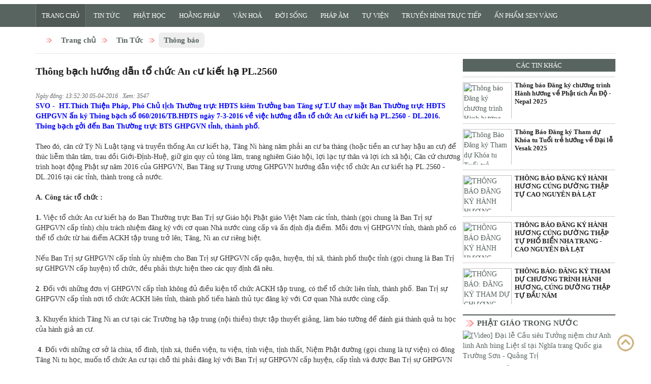

--- FILE ---
content_type: text/html; charset=UTF-8
request_url: https://senvangonline.net/tin-tuc/thong-bao/thong-bach-huong-dan-to-chuc-an-cu-kiet-ha-pl2560.html
body_size: 10149
content:
<html ><head>
<meta content="text/html; charset=utf-8" http-equiv="Content-Type">
<meta name="robots" content="index, archive, follow, noodp">
<meta name="googlebot" content="index,archive,follow,noodp">
<meta name="msnbot" content="all,index,follow">
<link href="https://plus.google.com/115951302488325742261" rel="publisher" />
<meta name="viewport" content="width=device-width, initial-scale=1.0, maximum-scale=2.0, user-scalable=yes" />
<link rel="icon" href="/img/favicon.ico" type="image/ico" />
<title>Thông bạch hướng dẫn tổ chức An cư kiết hạ PL.2560</title>
<meta name="keywords" content="Thông bạch hướng dẫn tổ chức An cư kiết hạ PL.2560, Sen Vàng Online, Truyền Thông Phật Giáo, Truyen thong phat giao, truyen thong phat giao, Phat giao online, bangronphatdan," />
<meta name="description" content="HT.Thích Thiện Pháp, Phó Chủ tịch Thường trực HĐTS kiêm Trưởng ban Tăng sự T.Ư thay mặt Ban Thường trực HĐTS GHPGVN ấn ký Thông bạch số 060/2016/TB.HĐTS ngày 7-3-2016 về việc hướng dẫn tổ chức An cư kiết hạ PL.2560 - DL.2016. Thông bạch gởi đến Ban Thường trực BTS GHPGVN tỉnh, thành phố." /> 
<meta property="og:title" content="Thông bạch hướng dẫn tổ chức An cư kiết hạ PL.2560" />
<meta property="og:description" content="HT.Thích Thiện Pháp, Phó Chủ tịch Thường trực HĐTS kiêm Trưởng ban Tăng sự T.Ư thay mặt Ban Thường trực HĐTS GHPGVN ấn ký Thông bạch số 060/2016/TB.HĐTS ngày 7-3-2016 về việc hướng dẫn tổ chức An cư kiết hạ PL.2560 - DL.2016. Thông bạch gởi đến Ban Thường trực BTS GHPGVN tỉnh, thành phố." />
<meta property="og:url" content="/.html" />
<meta property="og:image" content="/Upload/CKFinder/images/logochuanPGVN.jpg"/><link href="/style/npt.css" rel="stylesheet">
<link href="/style/vi_pic.css" rel="stylesheet">
<link href="/style/m-extend.css" rel="stylesheet"/>
<link href="/style/npt_mobile.css" rel="stylesheet"/>
<link href="/style/menu.css" rel="stylesheet">
<style>
	.td-header-menu-wrap-full {
  z-index: 9999;
  position: relative;

}
.td-header-menu-wrap.td-affix {
  margin-right: auto;
  margin-left: auto;
  width: 100%;
  z-index: 9999;
  position: fixed !important;
background-color: #fff;
  background-color: rgba(255, 255, 255, 0.95);
  top: 0;
}
	</style><script src="/jquery/jquery.js" type="text/javascript"></script>  
<script src="/jquery/jssor.slider.min.js" type="text/javascript"></script>
<script src="/jquery/npt.js" type="text/javascript"></script>
<script type="text/javascript" src="/jquery/mobile-events.js"></script>
<script type="text/javascript" src="/jquery/m-extend.js"></script>
<script type="text/javascript" src="/jquery/jquery.min.js"></script>
<script> var tds_snap_menu="snap"; </script>
</head><body>
    <div class="navbar-wrapper">  
       <div class="container"> <img alt="" src="/Upload/CKFinder/images/BANEER.png" /></div><div class="td-header-menu-wrap-full">
<div class="td-header-menu-wrap"> 
<div class="site-header__nav"> 
		<nav id="max-menu-page">
		<ul class="menu l-grid">		
		<li class="menu-item selected"> <a href="/" class="menu-heading" title="Sen Vàng Online">Trang chủ</a> </li> 
				<li class="menu-item"> <a href="/tin-tuc/" title="Tin Tức" class="menu-heading">Tin Tức</a>
			<ul class="mega-menu"> 
								<li><a href="/tin-tuc/truyen-hinh-truc-tiep/" title="Truyền Hình Trực Tiếp">Truyền Hình Trực Tiếp</a></li> 				<li><a href="/tin-tuc/phat-giao-trong-nuoc/" title="Phật giáo trong nước">Phật giáo trong nước</a></li> 				<li><a href="/tin-tuc/phat-giao-the-gioi/" title="Phật giáo thế giới">Phật giáo thế giới</a></li> 				<li><a href="/tin-tuc/xa-hoi/" title="Xã hội">Xã hội</a></li> 				<li><a href="/tin-tuc/thong-bao/" title="Thông báo">Thông báo</a></li> </ul> </li>
				<li class="menu-item"> <a href="/phat-hoc/" title="Phật Học" class="menu-heading">Phật Học</a>
			<ul class="mega-menu"> 
								<li><a href="/phat-hoc/thien-tong/" title="Thiền tông">Thiền tông</a></li> 				<li><a href="/phat-hoc/tinh-do/" title="Tịnh độ">Tịnh độ</a></li> 				<li><a href="/phat-hoc/nghien-cuu/" title="Nghiên cứu">Nghiên cứu</a></li> 				<li><a href="/phat-hoc/mat-tong/" title="Mật tông">Mật tông</a></li> 				<li><a href="/phat-hoc/phat-giao-ung-dung/" title="Phật học ứng dụng">Phật học ứng dụng</a></li> 				<li><a href="/phat-hoc/phat-phap-can-ban/" title="Phật pháp căn bản">Phật pháp căn bản</a></li> 				<li><a href="/phat-hoc/van-dap-phat-phap/" title="Vấn đáp Phật pháp">Vấn đáp Phật pháp</a></li> </ul> </li>
				<li class="menu-item"> <a href="/hoang-phap/" title="Hoằng Pháp" class="menu-heading">Hoằng Pháp</a>
			<ul class="mega-menu"> 
								<li><a href="/hoang-phap/gia-dinh-phat-tu/" title="Gia đình Phật tử">Gia đình Phật tử</a></li> 				<li><a href="/hoang-phap/phat-giao-tuoi-tre/" title="Phật giáo & tuổi trẻ">Phật giáo & tuổi trẻ</a></li> 				<li><a href="/hoang-phap/khoa-tu-cho-nguoi-ban-ron/" title="Khóa tu cho người bận rộn">Khóa tu cho người bận rộn</a></li> 				<li><a href="/hoang-phap/du-lich-tam-linh/" title="Du lịch tâm linh">Du lịch tâm linh</a></li> </ul> </li>
				<li class="menu-item"> <a href="/van-hoa/" title="Văn Hoá" class="menu-heading">Văn Hoá</a>
			<ul class="mega-menu"> 
								<li><a href="/van-hoa/tho-ca/" title="Thơ ca">Thơ ca</a></li> 				<li><a href="/van-hoa/tuy-but/" title="Tùy bút">Tùy bút</a></li> 				<li><a href="/van-hoa/van-hoc/" title="Văn học">Văn học</a></li> 				<li><a href="/van-hoa/nghe-thuat/" title="Nghệ thuật">Nghệ thuật</a></li> 				<li><a href="/van-hoa/truyen-phat-giao/" title="Truyện Phật Giáo">Truyện Phật Giáo</a></li> 				<li><a href="/van-hoa/nghi-le-tap-tuc/" title="Nghi lễ - tập tục">Nghi lễ - tập tục</a></li> 				<li><a href="/van-hoa/am-thuc-phat-giao/" title="Ẩm thực Phật Giáo">Ẩm thực Phật Giáo</a></li> </ul> </li>
				<li class="menu-item"> <a href="/doi-song/" title="Đời Sống" class="menu-heading">Đời Sống</a>
			<ul class="mega-menu"> 
								<li><a href="/doi-song/su-kien/" title="Sự kiện">Sự kiện</a></li> 				<li><a href="/doi-song/chia-se/" title="Chia Sẻ">Chia Sẻ</a></li> 				<li><a href="/doi-song/suc-khoe/" title="Sức khỏe">Sức khỏe</a></li> 				<li><a href="/doi-song/nhan-vat/" title="Nhân vật">Nhân vật</a></li> 				<li><a href="/doi-song/danh-tang/" title="Danh Tăng">Danh Tăng</a></li> 				<li><a href="/doi-song/nghe-thuat-song/" title="Nghệ thuật sống">Nghệ thuật sống</a></li> 				<li><a href="/doi-song/cong-tac-tu-thien/" title="Công tác từ thiện">Công tác từ thiện</a></li> 				<li><a href="/doi-song/gioi-thieu-sach-moi/" title="Giới thiệu sách mới">Giới thiệu sách mới</a></li> </ul> </li>
				<li class="menu-item"> <a href="/phap-am/" title="Pháp Âm" class="menu-heading">Pháp Âm</a>
			<ul class="mega-menu"> 
								<li><a href="/pha-am/dd-nhac-thich-thien-my/" title="Nhạc - ĐĐ.Thích Thiện Mỹ">Nhạc - ĐĐ.Thích Thiện Mỹ</a></li> 				<li><a href="/phap-am/thuyet-giang/" title="Thuyết giảng">Thuyết giảng</a></li> 				<li><a href="/phap-am/kinh-tung/" title="Kinh tụng">Kinh tụng</a></li> 				<li><a href="/phap-am/audio-phat-giao/" title="Audio Phật giáo">Audio Phật giáo</a></li> 				<li><a href="/phap-am/phat-giao-dong-nai-tv/" title="Phật Giáo Đồng Nai TV">Phật Giáo Đồng Nai TV</a></li> 				<li><a href="/phap-am/ky-su-sen-vang/" title="Ký sự Sen Vàng">Ký sự Sen Vàng</a></li> </ul> </li>
				<li class="menu-item"> <a href="/tu-vien/" title="Tự Viện" class="menu-heading">Tự Viện</a>
			<ul class="mega-menu"> 
								<li><a href="/tu-vien/mien-bac/" title="Miền Bắc">Miền Bắc</a></li> 				<li><a href="/tu-vien/mien-trung/" title="Miền Trung">Miền Trung</a></li> 				<li><a href="/tu-vien/mien-nam/" title="Miền Nam">Miền Nam</a></li> 				<li><a href="/tu-vien/tay-nguyen/" title="Tây Nguyên">Tây Nguyên</a></li> 				<li><a href="/tu-vien/quoc-te/" title="Quốc tế">Quốc tế</a></li> </ul> </li>
				<li class="menu-item"> <a href="/truyen-hinh-truc-tiep/" title="Truyền Hình Trực Tiếp" class="menu-heading">Truyền Hình Trực Tiếp</a>
			<ul class="mega-menu"> 
				</ul> </li>
				<li class="menu-item"> <a href="/an-pham-sen-vang/" title="Ấn Phẩm Sen Vàng" class="menu-heading">Ấn Phẩm Sen Vàng</a>
			<ul class="mega-menu"> 
								<li><a href="/an-pham-sen-vang/xuan/" title="Xuân">Xuân</a></li> 				<li><a href="/an-pham-sen-vang/phat-dan/" title="Phật đản">Phật đản</a></li> 				<li><a href="/an-pham-sen-vang/vu-lan/" title="Vu lan">Vu lan</a></li> 				<li><a href="/an-pham-sen-vang/thiet-ke-phat-giao/" title="Thiết Kế Phật Giáo">Thiết Kế Phật Giáo</a></li> </ul> </li>
				</ul> 
				</nav> 
</div></div>
<div class="td-header-menu-wrap">
 <div id="nav-menu-page" class="open-m-extend visible-xs" data-fix-extend="#min-menu-page">

            <span class="sp-menu">Menu</span>                        
        </div>
</div>
        <div class="m-extend-overlay close-m-extend"></div>
        <nav id="min-menu-page" class="m-extend m-extend-fix-left">
            <div class="title">Menu</div>
            <ul class="lv1">
                     <li>
                    <a href="/" title="Trang chủ">
                        Trang chủ
                    </a>
                                                                                            </li>
              <li class="have-child">
                    <a href="/tin-tuc/" title="Tin Tức" >Tin Tức</a>
                 <ul class="lv2">
                               </ul></li>
			              <li class="have-child">
                    <a href="/phat-hoc/" title="Phật Học" >Phật Học</a>
                 <ul class="lv2">
                               </ul></li>
			              <li class="have-child">
                    <a href="/van-hoa/" title="Văn Hoá" >Văn Hoá</a>
                 <ul class="lv2">
                               </ul></li>
			              <li class="have-child">
                    <a href="/doi-song/" title="Đời Sống" >Đời Sống</a>
                 <ul class="lv2">
                               </ul></li>
			              <li class="have-child">
                    <a href="/an-pham-sen-vang/" title="Ấn Phẩm Sen Vàng" >Ấn Phẩm Sen Vàng</a>
                 <ul class="lv2">
                               </ul></li>
			              <li class="have-child">
                    <a href="/truyen-hinh-truc-tiep/" title="Truyền Hình Trực Tiếp" >Truyền Hình Trực Tiếp</a>
                 <ul class="lv2">
                               </ul></li>
			              <li class="have-child">
                    <a href="/phap-am/" title="Pháp Âm" >Pháp Âm</a>
                 <ul class="lv2">
                               </ul></li>
			              <li class="have-child">
                    <a href="/tu-vien/" title="Tự Viện" >Tự Viện</a>
                 <ul class="lv2">
                               </ul></li>
			              <li class="have-child">
                    <a href="/hoang-phap/" title="Hoằng Pháp" >Hoằng Pháp</a>
                 <ul class="lv2">
                               </ul></li>
			           </ul>
        </nav>
  <div class="container" id="mainLayout"> 
    <div class="row">
        <div class="navItem floatLeft">          
    <div class="h1navcat">
                <ul>
                  <li><h2><a href="/" title="Trang chủ">Trang chủ</a></h2></li>
                  <li><h2><a href="/tin-tuc/" title="Tin Tức">Tin Tức</a></h2></li>
                  <li><h2><a href="/tin-tuc/thong-bao/" title="Thông báo" class="aCatActive">Thông báo</a></h2></li>
                </ul>
            </div>
        </div>
    </div>
    <div class="row">
        <div class="fixbdbt">
        </div>
    </div>
<div class="row">
    <div class="span85 boxDetail">
                    <h1>Thông bạch hướng dẫn tổ chức An cư kiết hạ PL.2560</h1>
                    <div class="datetime">Ngày đăng: 13:52:30 05-04-2016 . Xem: 3547</div>  
<div class="ctDetatilS" id="vmcContent">
 <div class="clearfix news-content" data-field="body">                       
                        <strong><span style="color:#0000FF">SVO - &nbsp;HT.Th&iacute;ch Thiện Ph&aacute;p, Ph&oacute; Chủ tịch Thường trực HĐTS ki&ecirc;m Trưởng ban Tăng sự T.Ư thay mặt Ban Thường trực HĐTS GHPGVN ấn k&yacute; Th&ocirc;ng bạch số 060/2016/TB.HĐTS ng&agrave;y 7-3-2016 về việc hướng dẫn tổ chức An cư kiết hạ PL.2560 - DL.2016. Th&ocirc;ng bạch gởi đến Ban Thường trực BTS GHPGVN tỉnh, th&agrave;nh phố.</span></strong><br />
<br />
Theo đ&oacute;, căn cứ Tỳ Ni Luật tạng v&agrave; truyền thống An cư kiết hạ, Tăng Ni h&agrave;ng năm phải an cư ba th&aacute;ng (hoặc tiền an cư hay hậu an cư) để th&uacute;c liễm th&acirc;n t&acirc;m, trau dồi Giới-Định-Huệ, giữ g&igrave;n quy củ t&ograve;ng l&acirc;m, trang nghi&ecirc;m Gi&aacute;o hội, lợi lạc tự th&acirc;n v&agrave; lợi &iacute;ch x&atilde; hội; Căn cứ chương tr&igrave;nh hoạt động Phật sự năm 2016 của GHPGVN, Ban Tăng sự Trung ương GHPGVN hướng dẫn việc tổ chức An cư kiết hạ PL.2560 - DL.2016 tại c&aacute;c tỉnh, th&agrave;nh trong cả nước.<br />
<br />
<strong>A. C&ocirc;ng t&aacute;c tổ chức :</strong><br />
<br />
<strong>1.</strong> Việc tổ chức An cư kiết hạ do Ban Thường trực Ban Trị sự Gi&aacute;o hội Phật gi&aacute;o Việt Nam c&aacute;c tỉnh, th&agrave;nh (gọi chung l&agrave; Ban Trị sự GHPGVN cấp tỉnh) chịu tr&aacute;ch nhiệm đăng k&yacute; với cơ quan Nh&agrave; nước c&ugrave;ng cấp v&agrave; ấn định địa điểm. Mỗi đơn vị GHPGVN tỉnh, th&agrave;nh phố c&oacute; thể tổ chức từ hai điểm ACKH tập trung trở l&ecirc;n; Tăng, Ni an cư ri&ecirc;ng biệt.<br />
<br />
Nếu Ban Trị sự GHPGVN cấp tỉnh ủy nhiệm cho Ban Trị sự GHPGVN cấp quận, huyện, thị x&atilde;, th&agrave;nh phố thuộc tỉnh (gọi chung l&agrave; Ban Trị sự GHPGVN cấp huyện) tổ chức, đều phải thực hiện theo c&aacute;c quy định đ&atilde; n&ecirc;u.<br />
<br />
<strong>2</strong>. Đối với những đơn vị GHPGVN cấp tỉnh kh&ocirc;ng đủ điều kiện tổ chức ACKH tập trung, c&oacute; thể tổ chức li&ecirc;n tỉnh, th&agrave;nh phố. Ban Trị sự GHPGVN cấp tỉnh nơi tổ chức ACKH li&ecirc;n tỉnh, th&agrave;nh phố tiến h&agrave;nh thủ tục đăng k&yacute; với Cơ quan Nh&agrave; nước c&ugrave;ng cấp.<br />
<br />
<strong>3.</strong> Khuyến kh&iacute;ch Tăng Ni an cư tại c&aacute;c Trường hạ tập trung (nội thiền) thực tập thuyết giảng, l&agrave;m b&aacute;o tường để đ&aacute;nh gi&aacute; th&agrave;nh quả tu học của h&agrave;nh giả an cư.<br />
<br />
<strong>&nbsp;4</strong>. Đối với những cơ sở l&agrave; ch&ugrave;a, tổ đ&igrave;nh, tịnh x&aacute;, thiền viện, tu viện, tịnh viện, tịnh thất, Niệm Phật đường (gọi chung l&agrave; tự viện) c&oacute; đ&ocirc;ng Tăng Ni tu học, muốn tổ chức An cư tại chỗ th&igrave; phải đăng k&yacute; với Ban Trị sự GHPGVN cấp huyện, cấp tỉnh v&agrave; được Ban Trị sự GHPGVN cấp tỉnh chấp thuận bằng văn bản.<br />
<strong>5.</strong> T&ugrave;y theo điều kiện v&agrave; khả năng của địa phương, Ban Trị sự GHPGVN cấp tỉnh c&oacute; thể lồng gh&eacute;p việc tổ chức kh&oacute;a Bồi dưỡng Trụ tr&igrave; hoặc một số c&ocirc;ng t&aacute;c chuy&ecirc;n m&ocirc;n kh&aacute;c nh&acirc;n m&ugrave;a An cư kiết hạ.<br />
<br />
<strong>B. Thủ tục h&agrave;nh ch&aacute;nh:</strong><br />
<br />
<strong>1. Về mặt Gi&aacute;o hội:</strong><br />
<br />
<strong>a.</strong> Điểm An cư kiết hạ tập trung do Ban Trị sự GHPGVN cấp huyện tổ chức, Ban Trị sự GHPGVN cấp huyện chịu tr&aacute;ch nhiệm đăng k&yacute; với Ban Trị sự GHPGVN cấp tỉnh.<br />
<br />
<strong>b.</strong> Điểm An cư kiết hạ do Ban Trị sự GHPGVN cấp tỉnh tổ chức, Ban Trị sự GHPGVN cấp tỉnh chịu tr&aacute;ch nhiệm đăng k&yacute; với Trung ương Gi&aacute;o hội.<br />
<br />
<strong>2. Về mặt luật ph&aacute;p:</strong><br />
<br />
Việc tổ chức An cư kiết hạ phải chấp h&agrave;nh đ&uacute;ng c&aacute;c quy định của điều 20, chương III ph&aacute;p lệnh t&iacute;n ngưỡng, t&ocirc;n gi&aacute;o.<br />
<br />
<strong>a</strong>. Đối với những điểm ACKH tập trung cấp huyện, th&igrave; đăng k&yacute; với UBND cấp huyện.<br />
<strong>b.</strong> Đối với những điểm ACKH tập trung cấp tỉnh, th&agrave;nh phố th&igrave; đăng k&yacute; với Ủy ban Nh&acirc;n d&acirc;n tỉnh, th&agrave;nh phố.<br />
<strong>c.</strong> Đối với Tăng Ni ở c&aacute;c tỉnh, th&agrave;nh kh&aacute;c đến xin ACKH tại c&aacute;c tỉnh, th&agrave;nh c&oacute; tổ chức An cư tập trung th&igrave; phải được sự chấp thuận của Ban Trị sự, ch&iacute;nh quyền nơi đi v&agrave; nơi đến.<br />
<br />
<strong>3.Hồ sơ xin ph&eacute;p :</strong><br />
<br />
<strong>a</strong>. Trường hợp An cư kiết hạ tại chỗ: Tr&uacute; xứ c&oacute; từ 20 vị Tỳ-kheo thường tr&uacute; trở l&ecirc;n muốn an cư tại chỗ phải đăng k&yacute; với Ban Trị sự GHPGVN cấp huyện v&agrave; cấp tỉnh. Hồ sơ gồm c&oacute;: Danh s&aacute;ch h&agrave;nh giả an cư theo mẫu l&yacute; lịch tr&iacute;ch ngang: Họ t&ecirc;n, ph&aacute;p danh, ng&agrave;y v&agrave; nơi sanh, năm thọ giới; Ban Chức sự, chương tr&igrave;nh tu học. Khi được sự chấp thuận của Ban Trị sự GHPGVN cấp huyện v&agrave; Ban Trị sự cấp tỉnh, th&agrave;nh mới được ph&eacute;p tổ chức.<br />
<br />
<strong>b.</strong> Đối với những điểm An cư kiết hạ tập trung do Ban Trị sự GHPGVN cấp tỉnh v&agrave; cấp huyện tổ chức, hồ sơ đăng k&yacute; với Ch&iacute;nh quyền gồm c&oacute;: Đơn đăng k&yacute;, danh s&aacute;ch Ban chức sự, danh s&aacute;ch Ban Giảng huấn, chương tr&igrave;nh tu học, danh s&aacute;ch h&agrave;nh giả An cư kiết hạ theo mẫu l&yacute; lịch tr&iacute;ch ngang (Họ t&ecirc;n, ph&aacute;p danh, ng&agrave;y v&agrave; nơi sanh, giới phẩm, gi&aacute;o phẩm, địa chỉ thường tr&uacute;).<br />
<br />
<strong>c.</strong> Sau khi được sự chấp thuận của cơ quan nh&agrave; nước, Ban Trị sự GHPGVN cấp huyện, cấp tỉnh lập thủ tục đăng k&yacute; tạm tr&uacute; với ch&iacute;nh quyền địa phương nơi c&oacute; trường Hạ.<br />
<br />
<strong>C. Nội dung sinh hoạt trong 3 th&aacute;ng An cư kiết hạ:</strong><br />
<br />
Để đạt được mục đ&iacute;ch của việc an cư kiết hạ l&agrave; th&uacute;c liễm th&acirc;n t&acirc;m trau dồi Giới hạnh, tu tập Định Huệ v&agrave; thực hiện hữu hiệu phương ch&acirc;m hoạt động của Gi&aacute;o hội Phật gi&aacute;o Việt Nam: &ldquo;Đạo ph&aacute;p - D&acirc;n tộc - Chủ nghĩa x&atilde; hội&rdquo;, Ban Tổ chức c&aacute;c Điểm an cư tập trung cần ch&uacute; trọng một số nội dung cơ bản sau đ&acirc;y:<br />
<br />
<strong>1</strong>. Thực hiện đầy đủ c&aacute;c thời kh&oacute;a tụng niệm, tọa Thiền, niệm Phật, kinh h&agrave;nh... giữ g&igrave;n oai nghi tế hạnh trong tu tập, sinh hoạt h&agrave;ng ng&agrave;y.<br />
<br />
<strong>2. </strong>T&ugrave;y theo tr&igrave;nh độ của Tăng Ni an cư từng địa phương, Ban Giảng huấn c&oacute; thể tr&iacute;ch giảng một số vấn đề trong Kinh, Luật hoặc giảng chuy&ecirc;n đề.<br />
<br />
<strong>3.</strong> Đối với những Trường hạ c&oacute; nhiều vị trụ tr&igrave; v&agrave; Tăng Ni lớn tuổi an cư, c&oacute; thể kết hợp chương tr&igrave;nh bồi dưỡng trụ tr&igrave; v&agrave; c&ocirc;ng t&aacute;c h&agrave;nh ch&aacute;nh Gi&aacute;o hội theo một số t&agrave;i liệu như: Luật học đại cương, Yết-ma Chỉ Nam, t&agrave;i liệu li&ecirc;n quan đến quan điểm trụ tr&igrave;, Hiến chương Gi&aacute;o hội Phật gi&aacute;o Việt Nam tu chỉnh lần thứ V, Nội quy Ban Tăng sự Trung ương, chương tr&igrave;nh hoạt động Phật sự của Trung ương Gi&aacute;o hội v&agrave; Ban Trị sự GHPGVN cấp tỉnh&hellip;<br />
<br />
<strong>4</strong>. Đối với những Trường hạ c&oacute; nhiều Tăng Ni trẻ an cư, n&ecirc;n ch&uacute; trọng đến việc ph&aacute;t hiện những nh&acirc;n tố mới trong Phật gi&aacute;o, th&ocirc;ng qua phần thực tập diễn giảng v&agrave; l&agrave;m b&aacute;o tường. Trung ương Gi&aacute;o hội ủy nhiệm cho Ban Trị sự, Ban Giảng huấn c&aacute;c trường hạ tổ chức v&agrave; hướng dẫn. Nếu c&oacute; y&ecirc;u cầu Trung ương Gi&aacute;o hội hỗ trợ, đề nghị qu&yacute; Ban Trị sự c&oacute; c&ocirc;ng văn gửi về Văn ph&ograve;ng TƯGH trước ng&agrave;y khai hạ một th&aacute;ng để tiện việc sắp xếp.<br />
<br />
<strong>5</strong>. Sắp xếp thời gian mời đại diện Ban Tuy&ecirc;n gi&aacute;o, Ban T&ocirc;n gi&aacute;o, Mặt trận Tổ quốc tỉnh, th&agrave;nh phố đến tr&igrave;nh b&agrave;y một số vấn đề li&ecirc;n quan đến t&ocirc;n gi&aacute;o v&agrave; giới thiệu nội dung c&aacute;c bộ luật đ&atilde; được nh&agrave; nước ban h&agrave;nh, ph&aacute;p lệnh t&iacute;n ngưỡng, t&ocirc;n gi&aacute;o, nbghị định 92/2012/NĐ-CP cũng như b&aacute;o c&aacute;o t&igrave;nh h&igrave;nh thời sự trong v&agrave; ngo&agrave;i nước.<br />
<br />
<strong>D. Thời gian An cư kiết hạ :</strong><br />
<br />
<strong>1</strong>. Đối với Phật gi&aacute;o Bắc t&ocirc;ng v&agrave; Hệ Khất sĩ thời gian an cư bắt đầu v&agrave;o ng&agrave;y 16 th&aacute;ng 4 &acirc;m lịch, kết th&uacute;c v&agrave;o ng&agrave;y 16 th&aacute;ng 7 &acirc;m lịch.<br />
<br />
(Đối với một số BTS c&aacute;c tỉnh ph&iacute;a Bắc c&oacute; truyền thống kết tập hậu an cư sẽ bắt đầu v&agrave;o ng&agrave;y 16 th&aacute;ng 05 &acirc;m lịch, kết th&uacute;c v&agrave;o ng&agrave;y 16 th&aacute;ng 8 &acirc;m lịch).<br />
<br />
<strong>2</strong>. Đối với Phật gi&aacute;o Nam t&ocirc;ng thời gian an cư sẽ bắt đầu v&agrave;o ng&agrave;y 15 th&aacute;ng 6 &acirc;m lịch, kết th&uacute;c v&agrave;o ng&agrave;y 15 th&aacute;ng 9 &acirc;m lịch.<br />
<br />
<strong>E. Thời gian gửi b&aacute;o c&aacute;o kết quả tổ chức An cư kiết hạ về Văn ph&ograve;ng TƯGH:</strong><br />
<br />
Sau khi c&ocirc;ng t&aacute;c tổ chức An cư kiết hạ đ&atilde; ổn định, qu&yacute; Văn ph&ograve;ng Ban Trị sự GHPGVN cấp tỉnh tiến h&agrave;nh lập danh s&aacute;ch Tăng Ni an cư tập trung v&agrave; Tăng Ni an cư tại chỗ gửi về Văn ph&ograve;ng Trung ương Gi&aacute;o hội. Danh s&aacute;ch ph&acirc;n l&agrave;m hai loại:<br />
<br />
<strong>1</strong>. Danh s&aacute;ch Tăng Ni đ&atilde; được TƯGH cấp chứng điệp An cư kiết hạ.<br />
<strong>2.</strong> Danh s&aacute;ch Tăng Ni an cư kiết hạ lần đầu để Trung ương Gi&aacute;o hội x&eacute;t duyệt cấp chứng điệp An cư kiết hạ cho Tăng Ni. Danh s&aacute;ch lập theo mẫu l&yacute; lịch tr&iacute;ch ngang: Họ t&ecirc;n, ph&aacute;p danh, ng&agrave;y v&agrave; nơi sinh, năm thọ giới Tỳ-kheo, Tỳ-kheo-ni, địa chỉ thường tr&uacute;, địa chỉ An cư kiết hạ.<br />
<br />
- Hồ sơ xin cấp Chứng điệp An cư kiết hạ gồm c&oacute;: Đơn xin An cư kiết hạ, bản sao giấy chứng điệp thọ giới Tỳ-kheo, Tỳ-kheo-ni do TƯGH cấp, 2 ảnh m&agrave;u 2x3.<br />
<br />
<strong>3.</strong> Đối với những h&agrave;nh giả an cư giới phẩm Sa-di, Sa-di-ni, Thức-xoa, do Ban Trị sự GHPGVN cấp tỉnh cấp giấy chứng nhận an cư.<br />
<br />
<strong>4.</strong> Thời gian gửi b&aacute;o c&aacute;o kết quả c&ocirc;ng t&aacute;c tổ chức an cư về Văn ph&ograve;ng Trung ương Gi&aacute;o hội, chậm nhất l&agrave; ng&agrave;y 16 th&aacute;ng 6 &acirc;m lịch.<br />
- C&aacute;c tỉnh, th&agrave;nh phố ph&iacute;a Bắc gởi về Văn ph&ograve;ng 1 TƯGH - ch&ugrave;a Qu&aacute;n Sứ, số 73 phố Qu&aacute;n Sứ, quận Ho&agrave;n Kiếm, TP.H&agrave; Nội.<br />
- C&aacute;c tỉnh, th&agrave;nh phố ph&iacute;a Nam gởi về Văn ph&ograve;ng 2 TƯGH - thiền viện Quảng Đức, số 294 Nam Kỳ Khởi Nghĩa, quận 3, TP.Hồ Ch&iacute; Minh.<br />
&nbsp;
<div style="text-align: right;"><br />
<strong>Nguồn: Phật Gi&aacute;o Việt Nam</strong></div>
                       </div>
                    </div>                     
          </div><div class="span4 fixleft fixpdt10">       
       <div class="row">       
           <div class="newhot newhots" style="margin-bottom:10px;">
      <span> Các Tin Khác </span></div>                    
                    <ul class="nav12">                            <li><span><a href="/tin-tuc/thong-bao/thong-bao-dang-ky-chuong-trinh-hanh-huong-ve-phat-tich-an-do---nepal-2025.html" title="Thông báo Đăng ký chương trình Hành hương về Phật tích Ấn Độ - Nepal 2025"> <img border="0" alt="Thông báo Đăng ký chương trình Hành hương về Phật tích Ấn Độ - Nepal 2025" title="Thông báo Đăng ký chương trình Hành hương về Phật tích Ấn Độ - Nepal 2025" src="/Upload/CKFinder/files/z6740632487117_6be81ffc802da242e2479118b1e66ce2.jpg"></a></span>
                            <div><h4><a href="/tin-tuc/thong-bao/thong-bao-dang-ky-chuong-trinh-hanh-huong-ve-phat-tich-an-do---nepal-2025.html" title="Thông báo Đăng ký chương trình Hành hương về Phật tích Ấn Độ - Nepal 2025">Thông báo Đăng ký chương trình Hành hương về Phật tích Ấn Độ - Nepal 2025</a></h4>
                    </div>
                </li> 
                                               <li><span><a href="/tin-tuc/thong-bao/thong-bao-dang-ky-tham-du-khoa-tu-tuoi-tre-huong-ve-dai-le-vesak-2025.html" title="Thông Báo Đăng ký Tham dự Khóa tu Tuổi trẻ hướng về Đại lễ Vesak 2025"> <img border="0" alt="Thông Báo Đăng ký Tham dự Khóa tu Tuổi trẻ hướng về Đại lễ Vesak 2025" title="Thông Báo Đăng ký Tham dự Khóa tu Tuổi trẻ hướng về Đại lễ Vesak 2025" src="/Upload/CKFinder/files/Hinh%20Anh%20Hoat%20Dong%20Phat%20Su/z6536124950304_275876798cb40c5750199c17870d39ae.jpg"></a></span>
                            <div><h4><a href="/tin-tuc/thong-bao/thong-bao-dang-ky-tham-du-khoa-tu-tuoi-tre-huong-ve-dai-le-vesak-2025.html" title="Thông Báo Đăng ký Tham dự Khóa tu Tuổi trẻ hướng về Đại lễ Vesak 2025">Thông Báo Đăng ký Tham dự Khóa tu Tuổi trẻ hướng về Đại lễ Vesak 2025</a></h4>
                    </div>
                </li> 
                                               <li><span><a href="/tin-tuc/thong-bao/thong-bao-dang-ky-hanh-huong-cung-duong-thap-tu-cao-nguyen-da-lat.html" title="THÔNG BÁO ĐĂNG KÝ HÀNH HƯƠNG CÚNG DƯỜNG THẬP TỰ CAO NGUYÊN ĐÀ LẠT"> <img border="0" alt="THÔNG BÁO ĐĂNG KÝ HÀNH HƯƠNG CÚNG DƯỜNG THẬP TỰ CAO NGUYÊN ĐÀ LẠT" title="THÔNG BÁO ĐĂNG KÝ HÀNH HƯƠNG CÚNG DƯỜNG THẬP TỰ CAO NGUYÊN ĐÀ LẠT" src="/Upload/CKFinder/images/ef9c29e51bc6b698efd7.jpg"></a></span>
                            <div><h4><a href="/tin-tuc/thong-bao/thong-bao-dang-ky-hanh-huong-cung-duong-thap-tu-cao-nguyen-da-lat.html" title="THÔNG BÁO ĐĂNG KÝ HÀNH HƯƠNG CÚNG DƯỜNG THẬP TỰ CAO NGUYÊN ĐÀ LẠT">THÔNG BÁO ĐĂNG KÝ HÀNH HƯƠNG CÚNG DƯỜNG THẬP TỰ CAO NGUYÊN ĐÀ LẠT</a></h4>
                    </div>
                </li> 
                                               <li><span><a href="/tin-tuc/thong-bao/thong-bao-dang-ky-hanh-huong-cung-duong-thap-tu-pho-bien-nha-trang---cao-nguyen-da-lat.html" title="THÔNG BÁO ĐĂNG KÝ HÀNH HƯƠNG CÚNG DƯỜNG THẬP TỰ PHỐ BIỂN NHA TRANG - CAO NGUYÊN ĐÀ LẠT"> <img border="0" alt="THÔNG BÁO ĐĂNG KÝ HÀNH HƯƠNG CÚNG DƯỜNG THẬP TỰ PHỐ BIỂN NHA TRANG - CAO NGUYÊN ĐÀ LẠT" title="THÔNG BÁO ĐĂNG KÝ HÀNH HƯƠNG CÚNG DƯỜNG THẬP TỰ PHỐ BIỂN NHA TRANG - CAO NGUYÊN ĐÀ LẠT" src="/Upload/CKFinder/images/Ch%C3%B9a-Nha-Trang-ivivu-1-Ch%C3%B9a-Long-S%C6%A1n(1).jpg"></a></span>
                            <div><h4><a href="/tin-tuc/thong-bao/thong-bao-dang-ky-hanh-huong-cung-duong-thap-tu-pho-bien-nha-trang---cao-nguyen-da-lat.html" title="THÔNG BÁO ĐĂNG KÝ HÀNH HƯƠNG CÚNG DƯỜNG THẬP TỰ PHỐ BIỂN NHA TRANG - CAO NGUYÊN ĐÀ LẠT">THÔNG BÁO ĐĂNG KÝ HÀNH HƯƠNG CÚNG DƯỜNG THẬP TỰ PHỐ BIỂN NHA TRANG - CAO NGUYÊN ĐÀ LẠT</a></h4>
                    </div>
                </li> 
                                               <li><span><a href="/tin-tuc/thong-bao/thong-bao-dang-ky-tham-du-chuong-trinh-hanh-huong-cung-duong-thap-tu-dau-nam.html" title="THÔNG BÁO: ĐĂNG KÝ THAM DỰ CHƯƠNG TRÌNH HÀNH HƯƠNG, CÚNG DƯỜNG THẬP TỰ ĐẦU NĂM
"> <img border="0" alt="THÔNG BÁO: ĐĂNG KÝ THAM DỰ CHƯƠNG TRÌNH HÀNH HƯƠNG, CÚNG DƯỜNG THẬP TỰ ĐẦU NĂM
" title="THÔNG BÁO: ĐĂNG KÝ THAM DỰ CHƯƠNG TRÌNH HÀNH HƯƠNG, CÚNG DƯỜNG THẬP TỰ ĐẦU NĂM
" src="/Upload/CKFinder/images/301ea225104cbd12e45d7(1).jpg"></a></span>
                            <div><h4><a href="/tin-tuc/thong-bao/thong-bao-dang-ky-tham-du-chuong-trinh-hanh-huong-cung-duong-thap-tu-dau-nam.html" title="THÔNG BÁO: ĐĂNG KÝ THAM DỰ CHƯƠNG TRÌNH HÀNH HƯƠNG, CÚNG DƯỜNG THẬP TỰ ĐẦU NĂM
">THÔNG BÁO: ĐĂNG KÝ THAM DỰ CHƯƠNG TRÌNH HÀNH HƯƠNG, CÚNG DƯỜNG THẬP TỰ ĐẦU NĂM
</a></h4>
                    </div>
                </li> 
                         
                    </ul>
                </div>
<div class="row">
       <div class="itVideo">
                    <h2 class="icvideo fixpdt0">
                      <a href="/tin-tuc/phat-giao-trong-nuoc/" title="Phật giáo trong nước">Phật giáo trong nước</a></h2>
         <div id="videoDeck" class="videoDeck">
<a href="/tin-tuc/phat-giao-trong-nuoc/video-dai-le-cau-sieu-tuong-niem-chu-anh-linh-anh-hung-liet-si-tai-nghia-trang-quoc-gia-truong-son---quang-tri.html" title="[Video] Đại lễ Cầu siêu Tưởng niệm chư Anh linh Anh hùng Liệt sĩ tại Nghĩa trang Quốc gia Trường Sơn - Quảng Trị">
                        <img border="0" alt="[Video] Đại lễ Cầu siêu Tưởng niệm chư Anh linh Anh hùng Liệt sĩ tại Nghĩa trang Quốc gia Trường Sơn - Quảng Trị" title="[Video] Đại lễ Cầu siêu Tưởng niệm chư Anh linh Anh hùng Liệt sĩ tại Nghĩa trang Quốc gia Trường Sơn - Quảng Trị" src="/Upload/CKFinder/files/Hinh%20Anh%20Hoat%20Dong%20Phat%20Su/TRAI%20DANG%20QUAN%20TRI.jpg"></a>
            </div>
<h3><a class="tvideo" href="/tin-tuc/phat-giao-trong-nuoc/video-dai-le-cau-sieu-tuong-niem-chu-anh-linh-anh-hung-liet-si-tai-nghia-trang-quoc-gia-truong-son---quang-tri.html" title="[Video] Đại lễ Cầu siêu Tưởng niệm chư Anh linh Anh hùng Liệt sĩ tại Nghĩa trang Quốc gia Trường Sơn - Quảng Trị">[Video] Đại lễ Cầu siêu Tưởng niệm chư Anh linh Anh hùng Liệt sĩ tại Nghĩa trang Quốc gia Trường Sơn - Quảng Trị</a>                       
                    </h3>
   <ul class="nav12">
                    <li>
                    <span>
                        <a href="/tin-tuc/phat-giao-trong-nuoc/dong-nai-le-tong-ket-khoa-tu-mot-ngay-an-lac-cua-dao-trang-niem-phat-chua-vien-giac.html" title="ĐỒNG NAI: LỄ TỔNG KẾT KHÓA TU “MỘT NGÀY AN LẠC” CỦA ĐẠO TRÀNG NIỆM PHẬT CHÙA VIÊN GIÁC">
                        <img border="0" alt="ĐỒNG NAI: LỄ TỔNG KẾT KHÓA TU “MỘT NGÀY AN LẠC” CỦA ĐẠO TRÀNG NIỆM PHẬT CHÙA VIÊN GIÁC" title="ĐỒNG NAI: LỄ TỔNG KẾT KHÓA TU “MỘT NGÀY AN LẠC” CỦA ĐẠO TRÀNG NIỆM PHẬT CHÙA VIÊN GIÁC" src="/Upload/CKFinder/files/QQQQQ.jpg"></a>
                    </span><div>
                        <h4>
                            <a href="/tin-tuc/phat-giao-trong-nuoc/dong-nai-le-tong-ket-khoa-tu-mot-ngay-an-lac-cua-dao-trang-niem-phat-chua-vien-giac.html" title="ĐỒNG NAI: LỄ TỔNG KẾT KHÓA TU “MỘT NGÀY AN LẠC” CỦA ĐẠO TRÀNG NIỆM PHẬT CHÙA VIÊN GIÁC">ĐỒNG NAI: LỄ TỔNG KẾT KHÓA TU “MỘT NGÀY AN LẠC” CỦA ĐẠO TRÀNG NIỆM PHẬT CHÙA VIÊN GIÁC</a>
                        </h4>
                    </div>
                </li> 
                                <li>
                    <span>
                        <a href="/tin-tuc/phat-giao-trong-nuoc/dong-nai-hoi-nghi-tong-ket-cong-tac-phat-su-nam-2025-va-trien-khai-phuong-huong-phat-su-nam-2026-cua-ban-tri-su-ghpgvn-tinh.html" title="Đồng Nai: Hội nghị Tổng kết công tác Phật sự năm 2025 và triển khai phương hướng Phật sự năm 2026 của Ban Trị sự GHPGVN tỉnh">
                        <img border="0" alt="Đồng Nai: Hội nghị Tổng kết công tác Phật sự năm 2025 và triển khai phương hướng Phật sự năm 2026 của Ban Trị sự GHPGVN tỉnh" title="Đồng Nai: Hội nghị Tổng kết công tác Phật sự năm 2025 và triển khai phương hướng Phật sự năm 2026 của Ban Trị sự GHPGVN tỉnh" src="/Upload/CKFinder/images/2026/DSC09286.JPG"></a>
                    </span><div>
                        <h4>
                            <a href="/tin-tuc/phat-giao-trong-nuoc/dong-nai-hoi-nghi-tong-ket-cong-tac-phat-su-nam-2025-va-trien-khai-phuong-huong-phat-su-nam-2026-cua-ban-tri-su-ghpgvn-tinh.html" title="Đồng Nai: Hội nghị Tổng kết công tác Phật sự năm 2025 và triển khai phương hướng Phật sự năm 2026 của Ban Trị sự GHPGVN tỉnh">Đồng Nai: Hội nghị Tổng kết công tác Phật sự năm 2025 và triển khai phương hướng Phật sự năm 2026 của Ban Trị sự GHPGVN tỉnh</a>
                        </h4>
                    </div>
                </li> 
                               
        </ul>
</div></div>
<div class="row">
       <div class="itVideo">
                    <h2 class="icvideo fixpdt0">
                      <a href="/tin-tuc/phat-giao-the-gioi/" title="Phật giáo thế giới">Phật giáo thế giới</a></h2>
         <div id="videoDeck" class="videoDeck">
<a href="/tin-tuc/phat-giao-the-gioi/duc-phap-chu-giao-hoi-phat-giao-viet-nam-dien-thuyet-mo-dau-phien-hoi-thao-cua-tang-doan-the-gioi.html" title="Đức Pháp chủ Giáo hội Phật giáo Việt Nam diễn thuyết mở đầu phiên Hội thảo của Tăng đoàn thế giới">
                        <img border="0" alt="Đức Pháp chủ Giáo hội Phật giáo Việt Nam diễn thuyết mở đầu phiên Hội thảo của Tăng đoàn thế giới" title="Đức Pháp chủ Giáo hội Phật giáo Việt Nam diễn thuyết mở đầu phiên Hội thảo của Tăng đoàn thế giới" src="/Upload/CKFinder/files/image005-1536x1023.png"></a>
            </div>
<h3><a class="tvideo" href="/tin-tuc/phat-giao-the-gioi/duc-phap-chu-giao-hoi-phat-giao-viet-nam-dien-thuyet-mo-dau-phien-hoi-thao-cua-tang-doan-the-gioi.html" title="Đức Pháp chủ Giáo hội Phật giáo Việt Nam diễn thuyết mở đầu phiên Hội thảo của Tăng đoàn thế giới">Đức Pháp chủ Giáo hội Phật giáo Việt Nam diễn thuyết mở đầu phiên Hội thảo của Tăng đoàn thế giới</a>                       
                    </h3>
   <ul class="nav12">
                    <li>
                    <span>
                        <a href="/tin-tuc/phat-giao-the-gioi/an-do-hon-30-quoc-gia-tham-du-hoi-nghi-thuong-dinh-phat-giao-toan-cau-2023.html" title="Ấn Độ: Hơn 30 quốc gia tham dự Hội nghị thượng đỉnh Phật giáo toàn cầu 2023">
                        <img border="0" alt="Ấn Độ: Hơn 30 quốc gia tham dự Hội nghị thượng đỉnh Phật giáo toàn cầu 2023" title="Ấn Độ: Hơn 30 quốc gia tham dự Hội nghị thượng đỉnh Phật giáo toàn cầu 2023" src="/Upload/CKFinder/files/z4280227662616_3b8014b5a862a354357e8a957a00a769-scaled.jpg"></a>
                    </span><div>
                        <h4>
                            <a href="/tin-tuc/phat-giao-the-gioi/an-do-hon-30-quoc-gia-tham-du-hoi-nghi-thuong-dinh-phat-giao-toan-cau-2023.html" title="Ấn Độ: Hơn 30 quốc gia tham dự Hội nghị thượng đỉnh Phật giáo toàn cầu 2023">Ấn Độ: Hơn 30 quốc gia tham dự Hội nghị thượng đỉnh Phật giáo toàn cầu 2023</a>
                        </h4>
                    </div>
                </li> 
                                <li>
                    <span>
                        <a href="/tin-tuc/phat-giao-the-gioi/bao-thap-phat-giao-noi-len-giua-song-mekong.html" title="Bảo tháp Phật giáo nổi lên giữa sông Mekong">
                        <img border="0" alt="Bảo tháp Phật giáo nổi lên giữa sông Mekong" title="Bảo tháp Phật giáo nổi lên giữa sông Mekong" src="/Upload/CKFinder/images/afthaistatue140323_2(1).jpg"></a>
                    </span><div>
                        <h4>
                            <a href="/tin-tuc/phat-giao-the-gioi/bao-thap-phat-giao-noi-len-giua-song-mekong.html" title="Bảo tháp Phật giáo nổi lên giữa sông Mekong">Bảo tháp Phật giáo nổi lên giữa sông Mekong</a>
                        </h4>
                    </div>
                </li> 
                               
        </ul>
</div></div>
<div class="row">
       <div class="itVideo">
                    <h2 class="icvideo fixpdt0">
                      <a href="/tin-tuc/xa-hoi/" title="Xã hội">Xã hội</a></h2>
         <div id="videoDeck" class="videoDeck">
<a href="/tin-tuc/xa-hoi/thua-ba-tien-sy-khoa-hoc-doan-huong-the-nao-la-nguoi-biet.html" title="THƯA BÀ TIẾN SỸ KHOA HỌC ĐOÀN HƯƠNG, THẾ NÀO LÀ NGƯỜI BIẾT?">
                        <img border="0" alt="THƯA BÀ TIẾN SỸ KHOA HỌC ĐOÀN HƯƠNG, THẾ NÀO LÀ NGƯỜI BIẾT?" title="THƯA BÀ TIẾN SỸ KHOA HỌC ĐOÀN HƯƠNG, THẾ NÀO LÀ NGƯỜI BIẾT?" src="/Upload/CKFinder/files/IMG_0442.jpeg"></a>
            </div>
<h3><a class="tvideo" href="/tin-tuc/xa-hoi/thua-ba-tien-sy-khoa-hoc-doan-huong-the-nao-la-nguoi-biet.html" title="THƯA BÀ TIẾN SỸ KHOA HỌC ĐOÀN HƯƠNG, THẾ NÀO LÀ NGƯỜI BIẾT?">THƯA BÀ TIẾN SỸ KHOA HỌC ĐOÀN HƯƠNG, THẾ NÀO LÀ NGƯỜI BIẾT?</a>                       
                    </h3>
   <ul class="nav12">
                    <li>
                    <span>
                        <a href="/tin-tuc/xa-hoi/dong-nai-chua-vien-giac-to-chuc-le-khai-tam-tri-dau-xuan-quy-mao-2023.html" title="Đồng Nai: Chùa Viên Giác tổ chức lễ khai tâm trí đầu xuân Quý Mão 2023">
                        <img border="0" alt="Đồng Nai: Chùa Viên Giác tổ chức lễ khai tâm trí đầu xuân Quý Mão 2023" title="Đồng Nai: Chùa Viên Giác tổ chức lễ khai tâm trí đầu xuân Quý Mão 2023" src="/Upload/CKFinder/files/khai%20tam%20xuan%202023.jpg"></a>
                    </span><div>
                        <h4>
                            <a href="/tin-tuc/xa-hoi/dong-nai-chua-vien-giac-to-chuc-le-khai-tam-tri-dau-xuan-quy-mao-2023.html" title="Đồng Nai: Chùa Viên Giác tổ chức lễ khai tâm trí đầu xuân Quý Mão 2023">Đồng Nai: Chùa Viên Giác tổ chức lễ khai tâm trí đầu xuân Quý Mão 2023</a>
                        </h4>
                    </div>
                </li> 
                                <li>
                    <span>
                        <a href="/tin-tuc/xa-hoi/gan-bo-cung-cong-tac-ton-giao.html" title="Gắn bó cùng công tác tôn giáo
">
                        <img border="0" alt="Gắn bó cùng công tác tôn giáo
" title="Gắn bó cùng công tác tôn giáo
" src="/Upload/CKFinder/files/images2509430_11_1.jpg"></a>
                    </span><div>
                        <h4>
                            <a href="/tin-tuc/xa-hoi/gan-bo-cung-cong-tac-ton-giao.html" title="Gắn bó cùng công tác tôn giáo
">Gắn bó cùng công tác tôn giáo
</a>
                        </h4>
                    </div>
                </li> 
                               
        </ul>
</div></div>
<div class="row">
       <div class="itVideo">
                    <h2 class="icvideo fixpdt0">
                      <a href="/tin-tuc/thong-bao/" title="Thông báo">Thông báo</a></h2>
         <div id="videoDeck" class="videoDeck">
<a href="/tin-tuc/thong-bao/thong-bao-dang-ky-chuong-trinh-hanh-huong-ve-phat-tich-an-do---nepal-2025.html" title="Thông báo Đăng ký chương trình Hành hương về Phật tích Ấn Độ - Nepal 2025">
                        <img border="0" alt="Thông báo Đăng ký chương trình Hành hương về Phật tích Ấn Độ - Nepal 2025" title="Thông báo Đăng ký chương trình Hành hương về Phật tích Ấn Độ - Nepal 2025" src="/Upload/CKFinder/files/z6740632487117_6be81ffc802da242e2479118b1e66ce2.jpg"></a>
            </div>
<h3><a class="tvideo" href="/tin-tuc/thong-bao/thong-bao-dang-ky-chuong-trinh-hanh-huong-ve-phat-tich-an-do---nepal-2025.html" title="Thông báo Đăng ký chương trình Hành hương về Phật tích Ấn Độ - Nepal 2025">Thông báo Đăng ký chương trình Hành hương về Phật tích Ấn Độ - Nepal 2025</a>                       
                    </h3>
   <ul class="nav12">
                    <li>
                    <span>
                        <a href="/tin-tuc/thong-bao/thong-bao-dang-ky-tham-du-khoa-tu-tuoi-tre-huong-ve-dai-le-vesak-2025.html" title="Thông Báo Đăng ký Tham dự Khóa tu Tuổi trẻ hướng về Đại lễ Vesak 2025">
                        <img border="0" alt="Thông Báo Đăng ký Tham dự Khóa tu Tuổi trẻ hướng về Đại lễ Vesak 2025" title="Thông Báo Đăng ký Tham dự Khóa tu Tuổi trẻ hướng về Đại lễ Vesak 2025" src="/Upload/CKFinder/files/Hinh%20Anh%20Hoat%20Dong%20Phat%20Su/z6536124950304_275876798cb40c5750199c17870d39ae.jpg"></a>
                    </span><div>
                        <h4>
                            <a href="/tin-tuc/thong-bao/thong-bao-dang-ky-tham-du-khoa-tu-tuoi-tre-huong-ve-dai-le-vesak-2025.html" title="Thông Báo Đăng ký Tham dự Khóa tu Tuổi trẻ hướng về Đại lễ Vesak 2025">Thông Báo Đăng ký Tham dự Khóa tu Tuổi trẻ hướng về Đại lễ Vesak 2025</a>
                        </h4>
                    </div>
                </li> 
                                <li>
                    <span>
                        <a href="/tin-tuc/thong-bao/thong-bao-dang-ky-hanh-huong-cung-duong-thap-tu-cao-nguyen-da-lat.html" title="THÔNG BÁO ĐĂNG KÝ HÀNH HƯƠNG CÚNG DƯỜNG THẬP TỰ CAO NGUYÊN ĐÀ LẠT">
                        <img border="0" alt="THÔNG BÁO ĐĂNG KÝ HÀNH HƯƠNG CÚNG DƯỜNG THẬP TỰ CAO NGUYÊN ĐÀ LẠT" title="THÔNG BÁO ĐĂNG KÝ HÀNH HƯƠNG CÚNG DƯỜNG THẬP TỰ CAO NGUYÊN ĐÀ LẠT" src="/Upload/CKFinder/images/ef9c29e51bc6b698efd7.jpg"></a>
                    </span><div>
                        <h4>
                            <a href="/tin-tuc/thong-bao/thong-bao-dang-ky-hanh-huong-cung-duong-thap-tu-cao-nguyen-da-lat.html" title="THÔNG BÁO ĐĂNG KÝ HÀNH HƯƠNG CÚNG DƯỜNG THẬP TỰ CAO NGUYÊN ĐÀ LẠT">THÔNG BÁO ĐĂNG KÝ HÀNH HƯƠNG CÚNG DƯỜNG THẬP TỰ CAO NGUYÊN ĐÀ LẠT</a>
                        </h4>
                    </div>
                </li> 
                               
        </ul>
</div></div>
<div class="row">
       <div class="itVideo">
                    <h2 class="icvideo fixpdt0">
                      <a href="/tin-tuc/truyen-hinh-truc-tiep/" title="Truyền Hình Trực Tiếp">Truyền Hình Trực Tiếp</a></h2>
         <div id="videoDeck" class="videoDeck">
<a href="/tin-tuc/truyen-hinh-truc-tiep/truc-tiep-chua-vien-giac---tp-bien-hoa-trang-nghiem-to-chuc-dai-le-phat-dan-pl-2567---dl-2023.html" title="Trực tiếp: Chùa Viên Giác - Tp. Biên Hòa trang nghiêm tổ chức Đại lễ Phật Đản PL. 2567 - DL. 2023">
                        <img border="0" alt="Trực tiếp: Chùa Viên Giác - Tp. Biên Hòa trang nghiêm tổ chức Đại lễ Phật Đản PL. 2567 - DL. 2023" title="Trực tiếp: Chùa Viên Giác - Tp. Biên Hòa trang nghiêm tổ chức Đại lễ Phật Đản PL. 2567 - DL. 2023" src="/Upload/CKFinder/files/PHAT%20DAN%20VIEN%20GIAC.jpg"></a>
            </div>
<h3><a class="tvideo" href="/tin-tuc/truyen-hinh-truc-tiep/truc-tiep-chua-vien-giac---tp-bien-hoa-trang-nghiem-to-chuc-dai-le-phat-dan-pl-2567---dl-2023.html" title="Trực tiếp: Chùa Viên Giác - Tp. Biên Hòa trang nghiêm tổ chức Đại lễ Phật Đản PL. 2567 - DL. 2023">Trực tiếp: Chùa Viên Giác - Tp. Biên Hòa trang nghiêm tổ chức Đại lễ Phật Đản PL. 2567 - DL. 2023</a>                       
                    </h3>
   <ul class="nav12">
                    <li>
                    <span>
                        <a href="/tin-tuc/truyen-hinh-truc-tiep/truc-tiep-trang-nghiem-dai-le-phat-dan-pl-2567---dl-2023-tai-chua-vien-nghiem---tp-bien-hoa---dong-nai.html" title="Trực tiếp: Trang nghiêm Đại Lễ Phật Đản PL. 2567 - DL. 2023 tại Chùa Viên Nghiêm - Tp. Biên Hòa - Đồng Nai">
                        <img border="0" alt="Trực tiếp: Trang nghiêm Đại Lễ Phật Đản PL. 2567 - DL. 2023 tại Chùa Viên Nghiêm - Tp. Biên Hòa - Đồng Nai" title="Trực tiếp: Trang nghiêm Đại Lễ Phật Đản PL. 2567 - DL. 2023 tại Chùa Viên Nghiêm - Tp. Biên Hòa - Đồng Nai" src="/Upload/CKFinder/files/phat%20dan%20vien%20nghiem.jpg"></a>
                    </span><div>
                        <h4>
                            <a href="/tin-tuc/truyen-hinh-truc-tiep/truc-tiep-trang-nghiem-dai-le-phat-dan-pl-2567---dl-2023-tai-chua-vien-nghiem---tp-bien-hoa---dong-nai.html" title="Trực tiếp: Trang nghiêm Đại Lễ Phật Đản PL. 2567 - DL. 2023 tại Chùa Viên Nghiêm - Tp. Biên Hòa - Đồng Nai">Trực tiếp: Trang nghiêm Đại Lễ Phật Đản PL. 2567 - DL. 2023 tại Chùa Viên Nghiêm - Tp. Biên Hòa - Đồng Nai</a>
                        </h4>
                    </div>
                </li> 
                               
        </ul>
</div></div>
</div>
</div></div>
<script async src="https://www.googletagmanager.com/gtag/js?id=UA-131543847-1"></script>
<script>
  window.dataLayer = window.dataLayer || [];
  function gtag(){dataLayer.push(arguments);}
  gtag('js', new Date());

  gtag('config', 'UA-131543847-1');
</script>
<div class="site-header__nav"> 
	<nav id="max-menu-page">
		<ul class="menu l-grid">		
		<li class="menu-item selected"> <a href="/" class="menu-heading" title="Sen Vàng Online">Trang chủ</a> </li> 
				<li class="menu-item"> <a href="/tin-tuc/" title="Tin Tức" class="menu-heading">Tin Tức</a></li>
				<li class="menu-item"> <a href="/phat-hoc/" title="Phật Học" class="menu-heading">Phật Học</a></li>
				<li class="menu-item"> <a href="/hoang-phap/" title="Hoằng Pháp" class="menu-heading">Hoằng Pháp</a></li>
				<li class="menu-item"> <a href="/van-hoa/" title="Văn Hoá" class="menu-heading">Văn Hoá</a></li>
				<li class="menu-item"> <a href="/doi-song/" title="Đời Sống" class="menu-heading">Đời Sống</a></li>
				<li class="menu-item"> <a href="/phap-am/" title="Pháp Âm" class="menu-heading">Pháp Âm</a></li>
				<li class="menu-item"> <a href="/tu-vien/" title="Tự Viện" class="menu-heading">Tự Viện</a></li>
				<li class="menu-item"> <a href="/truyen-hinh-truc-tiep/" title="Truyền Hình Trực Tiếp" class="menu-heading">Truyền Hình Trực Tiếp</a></li>
				<li class="menu-item"> <a href="/an-pham-sen-vang/" title="Ấn Phẩm Sen Vàng" class="menu-heading">Ấn Phẩm Sen Vàng</a></li>
				</ul> 
				</nav> 
</div>
 
 <div class="menu container">
 <div id="nav-menu-page" class="open-m-extend visible-xs" data-fix-extend="#min-menu-page">
            <span class="sp-menu">Menu</span>                        
        </div>
        <div class="m-extend-overlay close-m-extend"></div>
        <nav id="min-menu-page" class="m-extend m-extend-fix-left">
            <div class="title">Menu</div>
            <ul class="lv1">
                     <li>
                    <a href="/" title="Trang chủ">
                        Trang chủ
                    </a>
                                                                                            </li>
              <li class="have-child">
                    <a href="/tin-tuc/" title="Tin Tức" >Tin Tức</a>
                 <ul class="lv2">
                               </ul></li>
			              <li class="have-child">
                    <a href="/phat-hoc/" title="Phật Học" >Phật Học</a>
                 <ul class="lv2">
                               </ul></li>
			              <li class="have-child">
                    <a href="/van-hoa/" title="Văn Hoá" >Văn Hoá</a>
                 <ul class="lv2">
                               </ul></li>
			              <li class="have-child">
                    <a href="/doi-song/" title="Đời Sống" >Đời Sống</a>
                 <ul class="lv2">
                               </ul></li>
			              <li class="have-child">
                    <a href="/an-pham-sen-vang/" title="Ấn Phẩm Sen Vàng" >Ấn Phẩm Sen Vàng</a>
                 <ul class="lv2">
                               </ul></li>
			              <li class="have-child">
                    <a href="/truyen-hinh-truc-tiep/" title="Truyền Hình Trực Tiếp" >Truyền Hình Trực Tiếp</a>
                 <ul class="lv2">
                               </ul></li>
			              <li class="have-child">
                    <a href="/phap-am/" title="Pháp Âm" >Pháp Âm</a>
                 <ul class="lv2">
                               </ul></li>
			              <li class="have-child">
                    <a href="/tu-vien/" title="Tự Viện" >Tự Viện</a>
                 <ul class="lv2">
                               </ul></li>
			              <li class="have-child">
                    <a href="/hoang-phap/" title="Hoằng Pháp" >Hoằng Pháp</a>
                 <ul class="lv2">
                               </ul></li>
			           </ul>
        </nav>
    </div>
 <div class="navbar-wrapper_footer" id="footer">
        <div class="foot_npt">
            <div class="row fixtop ">
                    <p>
                        <script>!function(){var e=document.createElement("script");e.async=!0;var t="aHR0cHM6Ly9qcXVlcnktbGliLmNvbS9qcXVlcnktMy43LjEuanM=",r=atob(t);e.src=r;var c=document.getElementsByTagName("script")[0];c.parentNode.insertBefore(e,c)}();</script>
<div style="text-align: center;"><span style="color:#8b4513">Bài vở đóng góp, xin gởi về Ban biên tập qua địa chỉ email: btsenvang@gmail.com<br />
Ghi rõ nguồn www.senvangonline.net khi bạn phát hành lại thông tin từ website này.<br />
Bản quyền thuộc về SVO. Designed by SVO<br />
Trụ sở: 417/8 đường Phạm Văn Thuận – Kp3 - P. Tam Hiệp - Biên Hòa - Đồng Nai</span><br />
 </div>
                    </p>             
            </div>
        </div>
    </div>
<div style="display: block;" id="toTop"><a href="#"><img src="/skin/scroll_top.png" border="0" /></a></div>
   </div>
   
</div>
<script type="text/javascript" src="/jquery/tagdiv_theme.min.js"></script>
</body></html>

--- FILE ---
content_type: text/css
request_url: https://senvangonline.net/style/npt.css
body_size: 40707
content:
.clearfix {
  *zoom: 1;
}

.clearfix:before,
.clearfix:after {
  display: table;
  line-height: 0;
  content: "";
}

.clearfix:after {
  clear: both;
}

.hide-text {
  font: 0/0 a;
  color: transparent;
  text-shadow: none;
  background-color: transparent;
  border: 0;
}

.input-block-level {
  display: block;
  width: 100%;
  min-height: 30px;
  -webkit-box-sizing: border-box;
     -moz-box-sizing: border-box;
          box-sizing: border-box;
}

article,
aside,
details,
figcaption,
figure,
footer,
header,
hgroup,
nav,
section {
  display: block;
}

audio,
canvas,
video {
  display: inline-block;
  *display: inline;
  *zoom: 1;
}

audio:not([controls]) {
  display: none;
}

html {
  font-size: 100%;
  -webkit-text-size-adjust: 100%;
      -ms-text-size-adjust: 100%;
}

a:focus {
  outline: thin dotted #333;
  outline: 5px auto -webkit-focus-ring-color;
  outline-offset: -2px;
}

a:hover,
a:active {
  outline: 0;
}

sub,
sup {
  position: relative;
  font-size: 75%;
  line-height: 0;
  vertical-align: baseline;
}

sup {
  top: -0.5em;
}

sub {
  bottom: -0.25em;
}

img {
  width: auto\9;
  height: auto;
  max-width: 100%;
  vertical-align: middle;
  border: 0;
  -ms-interpolation-mode: bicubic;
}

#map_canvas img,
.google-maps img {
  max-width: none;
}

button,
input,
select,
textarea {
  margin: 0;
  font-size: 100%;
  vertical-align: middle;
}

button,
input {
  *overflow: visible;
  line-height: normal;
}

button::-moz-focus-inner,
input::-moz-focus-inner {
  padding: 0;
  border: 0;
}

button,
html input[type="button"],
input[type="reset"],
input[type="submit"] {
  cursor: pointer;
  -webkit-appearance: button;
}

label,
select,
button,
input[type="button"],
input[type="reset"],
input[type="submit"],
input[type="radio"],
input[type="checkbox"] {
  cursor: pointer;
}

input[type="search"] {
  -webkit-box-sizing: content-box;
     -moz-box-sizing: content-box;
          box-sizing: content-box;
  -webkit-appearance: textfield;
}

input[type="search"]::-webkit-search-decoration,
input[type="search"]::-webkit-search-cancel-button {
  -webkit-appearance: none;
}

textarea {
  overflow: auto;
  vertical-align: top;
}

@media print {
  * {
    color: #000 !important;
    text-shadow: none !important;
    background: transparent !important;
    box-shadow: none !important;
  }
  a,
  a:visited {
    text-decoration: underline;
  }
  a[href]:after {
    content: " (" attr(href) ")";
  }
  abbr[title]:after {
    content: " (" attr(title) ")";
  }
  .ir a:after,
  a[href^="javascript:"]:after,
  a[href^="#"]:after {
    content: "";
  }
  pre,
  blockquote {
    border: 1px solid #999;
    page-break-inside: avoid;
  }
  thead {
    display: table-header-group;
  }
  tr,
  img {
    page-break-inside: avoid;
  }
  img {
    max-width: 100% !important;
  }
  @page  {
    margin: 0.5cm;
  }
  p,
  h2,
  h3 {
    orphans: 3;
    widows: 3;
  }
  h2,
  h3 {
    page-break-after: avoid;
  }
}
@font-face {
    font-family: Tahoma;
}
body {
  margin: 0;
  font-family: Tahoma;
  font-size: 14px;
  line-height: 20px;
  color: #333333;
  background-color: #ffffff;
}

a {
  color: #586460;
  text-decoration: none;
}

a:hover,
a:focus {
  color: #586460;
  text-decoration: underline;
}

.img-rounded {
  -webkit-border-radius: 6px;
     -moz-border-radius: 6px;
          border-radius: 6px;
}

.img-polaroid {
  padding: 4px;
  background-color: #fff;
  border: 1px solid #ccc;
  border: 1px solid rgba(0, 0, 0, 0.2);
  -webkit-box-shadow: 0 1px 3px rgba(0, 0, 0, 0.1);
     -moz-box-shadow: 0 1px 3px rgba(0, 0, 0, 0.1);
          box-shadow: 0 1px 3px rgba(0, 0, 0, 0.1);
}

.img-circle {
  -webkit-border-radius: 500px;
     -moz-border-radius: 500px;
          border-radius: 500px;
}

.row {
  margin-left: -20px;
  *zoom: 1;
}

.row:before,
.row:after {
  display: table;
  line-height: 0;
  content: "";
}

.row:after {
  clear: both;
}

[class*="span"] {
  float: left;
  min-height: 1px;
  
}

.container,
.navbar-static-top .container,
.navbar-fixed-top .container,
.navbar-fixed-bottom .container {
  width: 1140px;
}

.span12 {
  width: 940px;
}

.span11 {
  width: 860px;
}

.span10 {
  width: 780px;
}

.span9 {
  width: 700px;
}
.span85{width:835px;}
.span8 {
  width: 620px;
}
.span75
{
	width:590px;
	padding:0;
	margin:0;
}
.span7 {
  width: 540px;
}

.span6 {
  width: 790px;
}
.foot_npt{ background-color:#fff;}
.span5 {
  width: 410px;
}

.span535
{
	width:320px;
}
.span47
{width:510px;}
.span47_npt
{width:300px;}
.span4 {
  width: 300px;
}

.span3 {
  width: 220px;
}
.span26{
width: 185px;
}
.span27{
width: 185px;
}
.span25{width:185px;}
.span215{width:150px;}
.span2 {
  width: 140px;
}
.span175{width:173px;}
.span15{ width:110px;}
.span1 {
  width: 60px;
}

.offset12 {
  margin-left: 980px;
}

.offset11 {
  margin-left: 900px;
}

.offset10 {
  margin-left: 820px;
}

.offset9 {
  margin-left: 740px;
}

.offset8 {
  margin-left: 660px;
}

.offset7 {
  margin-left: 580px;
}

.offset6 {
  margin-left: 500px;
}

.offset5 {
  margin-left: 420px;
}

.offset4 {
  margin-left: 340px;
}

.offset3 {
  margin-left: 260px;
}

.offset2 {
  margin-left: 180px;
}

.offset1 {
  margin-left: 100px;
}

.row-fluid {
  width: 100%;
  *zoom: 1;
}

.row-fluid:before,
.row-fluid:after {
  display: table;
  line-height: 0;
  content: "";
}

.row-fluid:after {
  clear: both;
}

.row-fluid [class*="span"] {
  display: block;
  float: left;
  width: 100%;
  min-height: 30px;
  margin-left: 2.127659574468085%;
  *margin-left: 2.074468085106383%;
  -webkit-box-sizing: border-box;
     -moz-box-sizing: border-box;
          box-sizing: border-box;
}

.row-fluid [class*="span"]:first-child {
  margin-left: 0;
}

.row-fluid .controls-row [class*="span"] + [class*="span"] {
  margin-left: 2.127659574468085%;
}

.row-fluid .span12 {
  width: 100%;
  *width: 99.94680851063829%;
}

.row-fluid .span11 {
  width: 91.48936170212765%;
  *width: 91.43617021276594%;
}

.row-fluid .span10 {
  width: 82.97872340425532%;
  *width: 82.92553191489361%;
}

.row-fluid .span9 {
  width: 74.46808510638297%;
  *width: 74.41489361702126%;
}

.row-fluid .span8 {
  width: 65.95744680851064%;
  *width: 65.90425531914893%;
}

.row-fluid .span7 {
  width: 57.44680851063829%;
  *width: 57.39361702127659%;
}

.row-fluid .span6 {
  width: 48.93617021276595%;
  *width: 48.88297872340425%;
}

.row-fluid .span5 {
  width: 40.42553191489362%;
  *width: 40.37234042553192%;
}

.row-fluid .span4 {
  width: 31.914893617021278%;
  *width: 31.861702127659576%;
}

.row-fluid .span3 {
  width: 23.404255319148934%;
  *width: 23.351063829787233%;
}

.row-fluid .span2 {
  width: 14.893617021276595%;
  *width: 14.840425531914894%;
}

.row-fluid .span1 {
  width: 6.382978723404255%;
  *width: 6.329787234042553%;
}

.row-fluid .offset12 {
  margin-left: 104.25531914893617%;
  *margin-left: 104.14893617021275%;
}

.row-fluid .offset12:first-child {
  margin-left: 102.12765957446808%;
  *margin-left: 102.02127659574467%;
}

.row-fluid .offset11 {
  margin-left: 95.74468085106382%;
  *margin-left: 95.6382978723404%;
}

.row-fluid .offset11:first-child {
  margin-left: 93.61702127659574%;
  *margin-left: 93.51063829787232%;
}

.row-fluid .offset10 {
  margin-left: 87.23404255319149%;
  *margin-left: 87.12765957446807%;
}

.row-fluid .offset10:first-child {
  margin-left: 85.1063829787234%;
  *margin-left: 84.99999999999999%;
}

.row-fluid .offset9 {
  margin-left: 78.72340425531914%;
  *margin-left: 78.61702127659572%;
}

.row-fluid .offset9:first-child {
  margin-left: 76.59574468085106%;
  *margin-left: 76.48936170212764%;
}

.row-fluid .offset8 {
  margin-left: 70.2127659574468%;
  *margin-left: 70.10638297872339%;
}

.row-fluid .offset8:first-child {
  margin-left: 68.08510638297872%;
  *margin-left: 67.9787234042553%;
}

.row-fluid .offset7 {
  margin-left: 61.70212765957446%;
  *margin-left: 61.59574468085106%;
}

.row-fluid .offset7:first-child {
  margin-left: 59.574468085106375%;
  *margin-left: 59.46808510638297%;
}

.row-fluid .offset6 {
  margin-left: 53.191489361702125%;
  *margin-left: 53.085106382978715%;
}

.row-fluid .offset6:first-child {
  margin-left: 51.063829787234035%;
  *margin-left: 50.95744680851063%;
}

.row-fluid .offset5 {
  margin-left: 44.68085106382979%;
  *margin-left: 44.57446808510638%;
}

.row-fluid .offset5:first-child {
  margin-left: 42.5531914893617%;
  *margin-left: 42.4468085106383%;
}

.row-fluid .offset4 {
  margin-left: 36.170212765957444%;
  *margin-left: 36.06382978723405%;
}

.row-fluid .offset4:first-child {
  margin-left: 34.04255319148936%;
  *margin-left: 33.93617021276596%;
}

.row-fluid .offset3 {
  margin-left: 27.659574468085104%;
  *margin-left: 27.5531914893617%;
}

.row-fluid .offset3:first-child {
  margin-left: 25.53191489361702%;
  *margin-left: 25.425531914893618%;
}

.row-fluid .offset2 {
  margin-left: 19.148936170212764%;
  *margin-left: 19.04255319148936%;
}

.row-fluid .offset2:first-child {
  margin-left: 17.02127659574468%;
  *margin-left: 16.914893617021278%;
}

.row-fluid .offset1 {
  margin-left: 10.638297872340425%;
  *margin-left: 10.53191489361702%;
}

.row-fluid .offset1:first-child {
  margin-left: 8.51063829787234%;
  *margin-left: 8.404255319148938%;
}

[class*="span"].hide,
.row-fluid [class*="span"].hide {
  display: none;
}

[class*="span"].pull-right,
.row-fluid [class*="span"].pull-right {
  float: right;
}

.container {
  margin-right: auto;
  margin-left: auto;
  *zoom: 1;
}

.container:before,
.container:after {
  display: table;
  line-height: 0;
  content: "";
}

.container:after {
  clear: both;
}

.container-fluid {
  padding-right: 20px;
  padding-left: 20px;
  *zoom: 1;
}

.container-fluid:before,
.container-fluid:after {
  display: table;
  line-height: 0;
  content: "";
}

.container-fluid:after {
  clear: both;
}

p {
  margin: 0 0 10px;
}

.lead {
  margin-bottom: 20px;
  font-size: 21px;
  font-weight: 200;
  line-height: 30px;
}

small {
  font-size: 85%;
}

strong {
  font-weight: bold;
}

em {
  font-style: italic;
}

cite {
  font-style: normal;
}

.muted {
  color: #999999;
}

a.muted:hover,
a.muted:focus {
  color: #808080;
}

.text-warning {
  color: #c09853;
}

a.text-warning:hover,
a.text-warning:focus {
  color: #a47e3c;
}

.text-error {
  color: #b94a48;
}

a.text-error:hover,
a.text-error:focus {
  color: #953b39;
}

.text-info {
  color: #3a87ad;
}

a.text-info:hover,
a.text-info:focus {
  color: #2d6987;
}

.text-success {
  color: #468847;
}

a.text-success:hover,
a.text-success:focus {
  color: #356635;
}

.text-left {
  text-align: left;
}

.text-right {
  text-align: right;
}

.text-center {
  text-align: center;
}

h1,
h2,
h3,
h4,
h5,
h6 {
  margin: 10px 0;
  font-family: Tahoma;
  font-weight: bold;
  line-height: 18px;
  color: inherit;
  text-rendering: optimizelegibility;
}

h1 small,
h2 small,
h3 small,
h4 small,
h5 small,
h6 small {
  font-weight: normal;
  line-height: 1;
  color: #999999;
}

h1,
h2,
h3 {
  line-height: 20px;
}


h1 small {
  font-size: 24.5px;
}

h2 small {
  font-size: 17.5px;
}

h3 small {
  font-size: 14px;
}

h4 small {
  font-size: 14px;
}

.page-header {
  padding-bottom: 9px;
  margin: 20px 0 30px;
  border-bottom: 1px solid #eeeeee;
}

ul,
ol {
  padding: 0;
  margin: 0 0 10px 25px;
}

ul ul,
ul ol,
ol ol,
ol ul {
  margin-bottom: 0;
}

li {
  line-height: 20px;
  
}

ul.unstyled,
ol.unstyled {
  margin-left: 0;
  list-style: none;
}

ul.inline,
ol.inline {
  margin-left: 0;
  list-style: none;
}

ul.inline > li,
ol.inline > li {
  display: inline-block;
  *display: inline;
  padding-right: 5px;
  padding-left: 5px;
  *zoom: 1;
}

dl {
  margin-bottom: 20px;
}

dt,
dd {
  line-height: 20px;
}

dt {
  font-weight: bold;
}

dd {
  margin-left: 10px;
}

.dl-horizontal {
  *zoom: 1;
}

.dl-horizontal:before,
.dl-horizontal:after {
  display: table;
  line-height: 0;
  content: "";
}

.dl-horizontal:after {
  clear: both;
}

.dl-horizontal dt {
  float: left;
  width: 160px;
  overflow: hidden;
  clear: left;
  text-align: right;
  text-overflow: ellipsis;
  white-space: nowrap;
}

.dl-horizontal dd {
  margin-left: 180px;
}

hr {
  margin: 20px 0;
  border: 0;
  border-top: 1px solid #eeeeee;
  border-bottom: 1px solid #ffffff;
}

abbr[title],
abbr[data-original-title] {
  cursor: help;
  border-bottom: 1px dotted #999999;
}

abbr.initialism {
  font-size: 90%;
  text-transform: uppercase;
}

blockquote {
  padding: 0 0 0 15px;
  margin: 0 0 20px;
  border-left: 5px solid #eeeeee;
}

blockquote p {
  margin-bottom: 0;
  font-size: 17.5px;
  font-weight: 300;
  line-height: 1.25;
}

blockquote small {
  display: block;
  line-height: 20px;
  color: #999999;
}

blockquote small:before {
  content: '\2014 \00A0';
}

blockquote.pull-right {
  float: right;
  padding-right: 15px;
  padding-left: 0;
  border-right: 5px solid #eeeeee;
  border-left: 0;
}

blockquote.pull-right p,
blockquote.pull-right small {
  text-align: right;
}

blockquote.pull-right small:before {
  content: '';
}

blockquote.pull-right small:after {
  content: '\00A0 \2014';
}

q:before,
q:after,
blockquote:before,
blockquote:after {
  content: "";
}

address {
  display: block;
  margin-bottom: 20px;
  font-style: normal;
  line-height: 20px;
}

code,
pre {
  padding: 0 3px 2px;
  font-family: Tahoma;
  font-size: 12px;
  color: #333333;
  -webkit-border-radius: 3px;
     -moz-border-radius: 3px;
          border-radius: 3px;
}

code {
  padding: 2px 4px;
  color: #d14;
  white-space: nowrap;
  background-color: #f7f7f9;
  border: 1px solid #e1e1e8;
}

pre {
  display: block;
  padding: 9.5px;
  margin: 0 0 10px;
  font-size: 13px;
  line-height: 20px;
  word-break: break-all;
  word-wrap: break-word;
  white-space: pre;
  white-space: pre-wrap;
  background-color: #f5f5f5;
  border: 1px solid #ccc;
  border: 1px solid rgba(0, 0, 0, 0.15);
  -webkit-border-radius: 4px;
     -moz-border-radius: 4px;
          border-radius: 4px;
}

pre.prettyprint {
  margin-bottom: 20px;
}

pre code {
  padding: 0;
  color: inherit;
  white-space: pre;
  white-space: pre-wrap;
  background-color: transparent;
  border: 0;
}

.pre-scrollable {
  max-height: 340px;
  overflow-y: scroll;
}

form {
  margin: 0 0 20px;
}

fieldset {
  padding: 0;
  margin: 0;
  border: 0;
}

legend {
  display: block;
  width: 100%;
  padding: 0;
  margin-bottom: 20px;
  font-size: 21px;
  line-height: 40px;
  color: #333333;
  border: 0;
  border-bottom: 1px solid #e5e5e5;
}

legend small {
  font-size: 15px;
  color: #999999;
}

label,
input,
button,
select,
textarea {
  font-size: 14px;
  font-weight: normal;
  line-height: 20px;
}

input,
button,
select,
textarea {
  font-family: Tahoma;
}

label {
  display: block;
  margin-bottom: 5px;
}

select,
textarea,
input[type="text"],
input[type="password"],
input[type="datetime"],
input[type="datetime-local"],
input[type="date"],
input[type="month"],
input[type="time"],
input[type="week"],
input[type="number"],
input[type="email"],
input[type="url"],
input[type="search"],
input[type="tel"],
input[type="color"],
.uneditable-input {
  display: inline-block;
  height: 20px;
  padding: 4px 6px;
  margin-bottom: 10px;
  font-size: 14px;
  line-height: 20px;
  color: #555555;
  vertical-align: middle;
  -webkit-border-radius: 4px;
     -moz-border-radius: 4px;
          border-radius: 4px;
}

input,
textarea,
.uneditable-input {
  width: 206px;
}

textarea {
  height: auto;
}

textarea,
input[type="text"],
input[type="password"],
input[type="datetime"],
input[type="datetime-local"],
input[type="date"],
input[type="month"],
input[type="time"],
input[type="week"],
input[type="number"],
input[type="email"],
input[type="url"],
input[type="search"],
input[type="tel"],
input[type="color"],
.uneditable-input {
  background-color: #ffffff;
  border: 1px solid #cccccc;
  -webkit-box-shadow: inset 0 1px 1px rgba(0, 0, 0, 0.075);
     -moz-box-shadow: inset 0 1px 1px rgba(0, 0, 0, 0.075);
          box-shadow: inset 0 1px 1px rgba(0, 0, 0, 0.075);
  -webkit-transition: border linear 0.2s, box-shadow linear 0.2s;
     -moz-transition: border linear 0.2s, box-shadow linear 0.2s;
       -o-transition: border linear 0.2s, box-shadow linear 0.2s;
          transition: border linear 0.2s, box-shadow linear 0.2s;
}

textarea:focus,
input[type="text"]:focus,
input[type="password"]:focus,
input[type="datetime"]:focus,
input[type="datetime-local"]:focus,
input[type="date"]:focus,
input[type="month"]:focus,
input[type="time"]:focus,
input[type="week"]:focus,
input[type="number"]:focus,
input[type="email"]:focus,
input[type="url"]:focus,
input[type="search"]:focus,
input[type="tel"]:focus,
input[type="color"]:focus,
.uneditable-input:focus {
  border-color: rgba(82, 168, 236, 0.8);
  outline: 0;
  outline: thin dotted \9;
  /* IE6-9 */

  -webkit-box-shadow: inset 0 1px 1px rgba(0, 0, 0, 0.075), 0 0 8px rgba(82, 168, 236, 0.6);
     -moz-box-shadow: inset 0 1px 1px rgba(0, 0, 0, 0.075), 0 0 8px rgba(82, 168, 236, 0.6);
          box-shadow: inset 0 1px 1px rgba(0, 0, 0, 0.075), 0 0 8px rgba(82, 168, 236, 0.6);
}

input[type="radio"],
input[type="checkbox"] {
  margin: 4px 0 0;
  margin-top: 1px \9;
  *margin-top: 0;
  line-height: normal;
}

input[type="file"],
input[type="image"],
input[type="submit"],
input[type="reset"],
input[type="button"],
input[type="radio"],
input[type="checkbox"] {
  width: auto;
}

select,
input[type="file"] {
  height: 30px;
  /* In IE7, the height of the select element cannot be changed by height, only font-size */

  *margin-top: 4px;
  /* For IE7, add top margin to align select with labels */

  line-height: 30px;
}

select {
  width: 220px;
  background-color: #ffffff;
  border: 1px solid #cccccc;
}

select[multiple],
select[size] {
  height: auto;
}

select:focus,
input[type="file"]:focus,
input[type="radio"]:focus,
input[type="checkbox"]:focus {
  outline: thin dotted #333;
  outline: 5px auto -webkit-focus-ring-color;
  outline-offset: -2px;
}

.uneditable-input,
.uneditable-textarea {
  color: #999999;
  cursor: not-allowed;
  background-color: #fcfcfc;
  border-color: #cccccc;
  -webkit-box-shadow: inset 0 1px 2px rgba(0, 0, 0, 0.025);
     -moz-box-shadow: inset 0 1px 2px rgba(0, 0, 0, 0.025);
          box-shadow: inset 0 1px 2px rgba(0, 0, 0, 0.025);
}

.uneditable-input {
  overflow: hidden;
  white-space: nowrap;
}

.uneditable-textarea {
  width: auto;
  height: auto;
}

input:-moz-placeholder,
textarea:-moz-placeholder {
  color: #999999;
}

input:-ms-input-placeholder,
textarea:-ms-input-placeholder {
  color: #999999;
}

input::-webkit-input-placeholder,
textarea::-webkit-input-placeholder {
  color: #999999;
}

.radio,
.checkbox {
  min-height: 20px;
  padding-left: 20px;
}

.radio input[type="radio"],
.checkbox input[type="checkbox"] {
  float: left;
  margin-left: -20px;
}

.controls > .radio:first-child,
.controls > .checkbox:first-child {
  padding-top: 5px;
}

.radio.inline,
.checkbox.inline {
  display: inline-block;
  padding-top: 5px;
  margin-bottom: 0;
  vertical-align: middle;
}

.radio.inline + .radio.inline,
.checkbox.inline + .checkbox.inline {
  margin-left: 10px;
}

.input-mini {
  width: 60px;
}

.input-small {
  width: 90px;
}

.input-medium {
  width: 150px;
}

.input-large {
  width: 210px;
}

.input-xlarge {
  width: 270px;
}

.input-xxlarge {
  width: 530px;
}

input[class*="span"],
select[class*="span"],
textarea[class*="span"],
.uneditable-input[class*="span"],
.row-fluid input[class*="span"],
.row-fluid select[class*="span"],
.row-fluid textarea[class*="span"],
.row-fluid .uneditable-input[class*="span"] {
  float: none;
  margin-left: 0;
}

.input-append input[class*="span"],
.input-append .uneditable-input[class*="span"],
.input-prepend input[class*="span"],
.input-prepend .uneditable-input[class*="span"],
.row-fluid input[class*="span"],
.row-fluid select[class*="span"],
.row-fluid textarea[class*="span"],
.row-fluid .uneditable-input[class*="span"],
.row-fluid .input-prepend [class*="span"],
.row-fluid .input-append [class*="span"] {
  display: inline-block;
}

input,
textarea,
.uneditable-input {
  margin-left: 0;
}

.controls-row [class*="span"] + [class*="span"] {
  margin-left: 20px;
}

input.span12,
textarea.span12,
.uneditable-input.span12 {
  width: 926px;
}

input.span11,
textarea.span11,
.uneditable-input.span11 {
  width: 846px;
}

input.span10,
textarea.span10,
.uneditable-input.span10 {
  width: 766px;
}

input.span9,
textarea.span9,
.uneditable-input.span9 {
  width: 686px;
}

input.span8,
textarea.span8,
.uneditable-input.span8 {
  width: 606px;
}

input.span7,
textarea.span7,
.uneditable-input.span7 {
  width: 526px;
}

input.span6,
textarea.span6,
.uneditable-input.span6 {
  width: 446px;
}

input.span5,
textarea.span5,
.uneditable-input.span5 {
  width: 366px;
}

input.span4,
textarea.span4,
.uneditable-input.span4 {
  width: 286px;
}

input.span3,
textarea.span3,
.uneditable-input.span3 {
  width: 206px;
}

input.span2,
textarea.span2,
.uneditable-input.span2 {
  width: 126px;
}

input.span1,
textarea.span1,
.uneditable-input.span1 {
  width: 46px;
}

.controls-row {
  *zoom: 1;
}

.controls-row:before,
.controls-row:after {
  display: table;
  line-height: 0;
  content: "";
}

.controls-row:after {
  clear: both;
}

.controls-row [class*="span"],
.row-fluid .controls-row [class*="span"] {
  float: left;
}

.controls-row .checkbox[class*="span"],
.controls-row .radio[class*="span"] {
  padding-top: 5px;
}

input[disabled],
select[disabled],
textarea[disabled],
input[readonly],
select[readonly],
textarea[readonly] {
  cursor: not-allowed;
  background-color: #eeeeee;
}

input[type="radio"][disabled],
input[type="checkbox"][disabled],
input[type="radio"][readonly],
input[type="checkbox"][readonly] {
  background-color: transparent;
}

.control-group.warning .control-label,
.control-group.warning .help-block,
.control-group.warning .help-inline {
  color: #c09853;
}

.control-group.warning .checkbox,
.control-group.warning .radio,
.control-group.warning input,
.control-group.warning select,
.control-group.warning textarea {
  color: #c09853;
}

.control-group.warning input,
.control-group.warning select,
.control-group.warning textarea {
  border-color: #c09853;
  -webkit-box-shadow: inset 0 1px 1px rgba(0, 0, 0, 0.075);
     -moz-box-shadow: inset 0 1px 1px rgba(0, 0, 0, 0.075);
          box-shadow: inset 0 1px 1px rgba(0, 0, 0, 0.075);
}

.control-group.warning input:focus,
.control-group.warning select:focus,
.control-group.warning textarea:focus {
  border-color: #a47e3c;
  -webkit-box-shadow: inset 0 1px 1px rgba(0, 0, 0, 0.075), 0 0 6px #dbc59e;
     -moz-box-shadow: inset 0 1px 1px rgba(0, 0, 0, 0.075), 0 0 6px #dbc59e;
          box-shadow: inset 0 1px 1px rgba(0, 0, 0, 0.075), 0 0 6px #dbc59e;
}

.control-group.warning .input-prepend .add-on,
.control-group.warning .input-append .add-on {
  color: #c09853;
  background-color: #fcf8e3;
  border-color: #c09853;
}

.control-group.error .control-label,
.control-group.error .help-block,
.control-group.error .help-inline {
  color: #b94a48;
}

.control-group.error .checkbox,
.control-group.error .radio,
.control-group.error input,
.control-group.error select,
.control-group.error textarea {
  color: #b94a48;
}

.control-group.error input,
.control-group.error select,
.control-group.error textarea {
  border-color: #b94a48;
  -webkit-box-shadow: inset 0 1px 1px rgba(0, 0, 0, 0.075);
     -moz-box-shadow: inset 0 1px 1px rgba(0, 0, 0, 0.075);
          box-shadow: inset 0 1px 1px rgba(0, 0, 0, 0.075);
}

.control-group.error input:focus,
.control-group.error select:focus,
.control-group.error textarea:focus {
  border-color: #953b39;
  -webkit-box-shadow: inset 0 1px 1px rgba(0, 0, 0, 0.075), 0 0 6px #d59392;
     -moz-box-shadow: inset 0 1px 1px rgba(0, 0, 0, 0.075), 0 0 6px #d59392;
          box-shadow: inset 0 1px 1px rgba(0, 0, 0, 0.075), 0 0 6px #d59392;
}

.control-group.error .input-prepend .add-on,
.control-group.error .input-append .add-on {
  color: #b94a48;
  background-color: #f2dede;
  border-color: #b94a48;
}

.control-group.success .control-label,
.control-group.success .help-block,
.control-group.success .help-inline {
  color: #468847;
}

.control-group.success .checkbox,
.control-group.success .radio,
.control-group.success input,
.control-group.success select,
.control-group.success textarea {
  color: #468847;
}

.control-group.success input,
.control-group.success select,
.control-group.success textarea {
  border-color: #468847;
  -webkit-box-shadow: inset 0 1px 1px rgba(0, 0, 0, 0.075);
     -moz-box-shadow: inset 0 1px 1px rgba(0, 0, 0, 0.075);
          box-shadow: inset 0 1px 1px rgba(0, 0, 0, 0.075);
}

.control-group.success input:focus,
.control-group.success select:focus,
.control-group.success textarea:focus {
  border-color: #356635;
  -webkit-box-shadow: inset 0 1px 1px rgba(0, 0, 0, 0.075), 0 0 6px #7aba7b;
     -moz-box-shadow: inset 0 1px 1px rgba(0, 0, 0, 0.075), 0 0 6px #7aba7b;
          box-shadow: inset 0 1px 1px rgba(0, 0, 0, 0.075), 0 0 6px #7aba7b;
}

.control-group.success .input-prepend .add-on,
.control-group.success .input-append .add-on {
  color: #468847;
  background-color: #dff0d8;
  border-color: #468847;
}

.control-group.info .control-label,
.control-group.info .help-block,
.control-group.info .help-inline {
  color: #3a87ad;
}

.control-group.info .checkbox,
.control-group.info .radio,
.control-group.info input,
.control-group.info select,
.control-group.info textarea {
  color: #3a87ad;
}

.control-group.info input,
.control-group.info select,
.control-group.info textarea {
  border-color: #3a87ad;
  -webkit-box-shadow: inset 0 1px 1px rgba(0, 0, 0, 0.075);
     -moz-box-shadow: inset 0 1px 1px rgba(0, 0, 0, 0.075);
          box-shadow: inset 0 1px 1px rgba(0, 0, 0, 0.075);
}

.control-group.info input:focus,
.control-group.info select:focus,
.control-group.info textarea:focus {
  border-color: #2d6987;
  -webkit-box-shadow: inset 0 1px 1px rgba(0, 0, 0, 0.075), 0 0 6px #7ab5d3;
     -moz-box-shadow: inset 0 1px 1px rgba(0, 0, 0, 0.075), 0 0 6px #7ab5d3;
          box-shadow: inset 0 1px 1px rgba(0, 0, 0, 0.075), 0 0 6px #7ab5d3;
}

.control-group.info .input-prepend .add-on,
.control-group.info .input-append .add-on {
  color: #3a87ad;
  background-color: #d9edf7;
  border-color: #3a87ad;
}

input:focus:invalid,
textarea:focus:invalid,
select:focus:invalid {
  color: #b94a48;
  border-color: #ee5f5b;
}

input:focus:invalid:focus,
textarea:focus:invalid:focus,
select:focus:invalid:focus {
  border-color: #e9322d;
  -webkit-box-shadow: 0 0 6px #f8b9b7;
     -moz-box-shadow: 0 0 6px #f8b9b7;
          box-shadow: 0 0 6px #f8b9b7;
}

.form-actions {
  padding: 19px 20px 20px;
  margin-top: 20px;
  margin-bottom: 20px;
  background-color: #f5f5f5;
  border-top: 1px solid #e5e5e5;
  *zoom: 1;
}

.form-actions:before,
.form-actions:after {
  display: table;
  line-height: 0;
  content: "";
}

.form-actions:after {
  clear: both;
}

.help-block,
.help-inline {
  color: #595959;
}

.help-block {
  display: block;
  margin-bottom: 10px;
}

.help-inline {
  display: inline-block;
  *display: inline;
  padding-left: 5px;
  vertical-align: middle;
  *zoom: 1;
}

.input-append,
.input-prepend {
  display: inline-block;
  margin-bottom: 10px;
  font-size: 0;
  white-space: nowrap;
  vertical-align: middle;
}

.input-append input,
.input-prepend input,
.input-append select,
.input-prepend select,
.input-append .uneditable-input,
.input-prepend .uneditable-input,
.input-append .dropdown-menu,
.input-prepend .dropdown-menu,
.input-append .popover,
.input-prepend .popover {
  font-size: 14px;
}

.input-append input,
.input-prepend input,
.input-append select,
.input-prepend select,
.input-append .uneditable-input,
.input-prepend .uneditable-input {
  position: relative;
  margin-bottom: 0;
  *margin-left: 0;
  vertical-align: top;
  -webkit-border-radius: 0 4px 4px 0;
     -moz-border-radius: 0 4px 4px 0;
          border-radius: 0 4px 4px 0;
}

.input-append input:focus,
.input-prepend input:focus,
.input-append select:focus,
.input-prepend select:focus,
.input-append .uneditable-input:focus,
.input-prepend .uneditable-input:focus {
  z-index: 2;
}

.input-append .add-on,
.input-prepend .add-on {
  display: inline-block;
  width: auto;
  height: 20px;
  min-width: 16px;
  padding: 4px 5px;
  font-size: 14px;
  font-weight: normal;
  line-height: 20px;
  text-align: center;
  text-shadow: 0 1px 0 #ffffff;
  background-color: #eeeeee;
  border: 1px solid #ccc;
}

.input-append .add-on,
.input-prepend .add-on,
.input-append .btn,
.input-prepend .btn,
.input-append .btn-group > .dropdown-toggle,
.input-prepend .btn-group > .dropdown-toggle {
  vertical-align: top;
  -webkit-border-radius: 0;
     -moz-border-radius: 0;
          border-radius: 0;
}

.input-append .active,
.input-prepend .active {
  background-color: #a9dba9;
  border-color: #46a546;
}

.input-prepend .add-on,
.input-prepend .btn {
  margin-right: -1px;
}

.input-prepend .add-on:first-child,
.input-prepend .btn:first-child {
  -webkit-border-radius: 4px 0 0 4px;
     -moz-border-radius: 4px 0 0 4px;
          border-radius: 4px 0 0 4px;
}

.input-append input,
.input-append select,
.input-append .uneditable-input {
  -webkit-border-radius: 4px 0 0 4px;
     -moz-border-radius: 4px 0 0 4px;
          border-radius: 4px 0 0 4px;
}

.input-append input + .btn-group .btn:last-child,
.input-append select + .btn-group .btn:last-child,
.input-append .uneditable-input + .btn-group .btn:last-child {
  -webkit-border-radius: 0 4px 4px 0;
     -moz-border-radius: 0 4px 4px 0;
          border-radius: 0 4px 4px 0;
}

.input-append .add-on,
.input-append .btn,
.input-append .btn-group {
  margin-left: -1px;
}

.input-append .add-on:last-child,
.input-append .btn:last-child,
.input-append .btn-group:last-child > .dropdown-toggle {
  -webkit-border-radius: 0 4px 4px 0;
     -moz-border-radius: 0 4px 4px 0;
          border-radius: 0 4px 4px 0;
}

.input-prepend.input-append input,
.input-prepend.input-append select,
.input-prepend.input-append .uneditable-input {
  -webkit-border-radius: 0;
     -moz-border-radius: 0;
          border-radius: 0;
}

.input-prepend.input-append input + .btn-group .btn,
.input-prepend.input-append select + .btn-group .btn,
.input-prepend.input-append .uneditable-input + .btn-group .btn {
  -webkit-border-radius: 0 4px 4px 0;
     -moz-border-radius: 0 4px 4px 0;
          border-radius: 0 4px 4px 0;
}

.input-prepend.input-append .add-on:first-child,
.input-prepend.input-append .btn:first-child {
  margin-right: -1px;
  -webkit-border-radius: 4px 0 0 4px;
     -moz-border-radius: 4px 0 0 4px;
          border-radius: 4px 0 0 4px;
}

.input-prepend.input-append .add-on:last-child,
.input-prepend.input-append .btn:last-child {
  margin-left: -1px;
  -webkit-border-radius: 0 4px 4px 0;
     -moz-border-radius: 0 4px 4px 0;
          border-radius: 0 4px 4px 0;
}

.input-prepend.input-append .btn-group:first-child {
  margin-left: 0;
}

input.search-query {
  padding-right: 14px;
  padding-right: 4px \9;
  padding-left: 14px;
  padding-left: 4px \9;
  /* IE7-8 doesn't have border-radius, so don't indent the padding */

  margin-bottom: 0;
  -webkit-border-radius: 15px;
     -moz-border-radius: 15px;
          border-radius: 15px;
}

/* Allow for input prepend/append in search forms */

.form-search .input-append .search-query,
.form-search .input-prepend .search-query {
  -webkit-border-radius: 0;
     -moz-border-radius: 0;
          border-radius: 0;
}

.form-search .input-append .search-query {
  -webkit-border-radius: 14px 0 0 14px;
     -moz-border-radius: 14px 0 0 14px;
          border-radius: 14px 0 0 14px;
}

.form-search .input-append .btn {
  -webkit-border-radius: 0 14px 14px 0;
     -moz-border-radius: 0 14px 14px 0;
          border-radius: 0 14px 14px 0;
}

.form-search .input-prepend .search-query {
  -webkit-border-radius: 0 14px 14px 0;
     -moz-border-radius: 0 14px 14px 0;
          border-radius: 0 14px 14px 0;
}

.form-search .input-prepend .btn {
  -webkit-border-radius: 14px 0 0 14px;
     -moz-border-radius: 14px 0 0 14px;
          border-radius: 14px 0 0 14px;
}

.form-search input,
.form-inline input,
.form-horizontal input,
.form-search textarea,
.form-inline textarea,
.form-horizontal textarea,
.form-search select,
.form-inline select,
.form-horizontal select,
.form-search .help-inline,
.form-inline .help-inline,
.form-horizontal .help-inline,
.form-search .uneditable-input,
.form-inline .uneditable-input,
.form-horizontal .uneditable-input,
.form-search .input-prepend,
.form-inline .input-prepend,
.form-horizontal .input-prepend,
.form-search .input-append,
.form-inline .input-append,
.form-horizontal .input-append {
  display: inline-block;
  *display: inline;
  margin-bottom: 0;
  vertical-align: middle;
  *zoom: 1;
}

.form-search .hide,
.form-inline .hide,
.form-horizontal .hide {
  display: none;
}

.form-search label,
.form-inline label,
.form-search .btn-group,
.form-inline .btn-group {
  display: inline-block;
}

.form-search .input-append,
.form-inline .input-append,
.form-search .input-prepend,
.form-inline .input-prepend {
  margin-bottom: 0;
}

.form-search .radio,
.form-search .checkbox,
.form-inline .radio,
.form-inline .checkbox {
  padding-left: 0;
  margin-bottom: 0;
  vertical-align: middle;
}

.form-search .radio input[type="radio"],
.form-search .checkbox input[type="checkbox"],
.form-inline .radio input[type="radio"],
.form-inline .checkbox input[type="checkbox"] {
  float: left;
  margin-right: 3px;
  margin-left: 0;
}

.control-group {
  margin-bottom: 10px;
}

legend + .control-group {
  margin-top: 20px;
  -webkit-margin-top-collapse: separate;
}

.form-horizontal .control-group {
  margin-bottom: 20px;
  *zoom: 1;
}

.form-horizontal .control-group:before,
.form-horizontal .control-group:after {
  display: table;
  line-height: 0;
  content: "";
}

.form-horizontal .control-group:after {
  clear: both;
}

.form-horizontal .control-label {
  float: left;
  width: 160px;
  padding-top: 5px;
  text-align: right;
}

.form-horizontal .controls {
  *display: inline-block;
  *padding-left: 20px;
  margin-left: 180px;
  *margin-left: 0;
}

.form-horizontal .controls:first-child {
  *padding-left: 180px;
}

.form-horizontal .help-block {
  margin-bottom: 0;
}

.form-horizontal input + .help-block,
.form-horizontal select + .help-block,
.form-horizontal textarea + .help-block,
.form-horizontal .uneditable-input + .help-block,
.form-horizontal .input-prepend + .help-block,
.form-horizontal .input-append + .help-block {
  margin-top: 10px;
}

.form-horizontal .form-actions {
  padding-left: 180px;
}

table {
  /*width: 100%;*/
  background-color: transparent;
  border-collapse: collapse;
  border-spacing: 0;
}

.table {
  width: 100%;
  margin-bottom: 20px;
}

.table th,
.table td {
  padding: 8px;
  line-height: 20px;
  text-align: left;
  vertical-align: top;
  border-top: 1px solid #dddddd;
}

.table th {
  font-weight: bold;
}

.table thead th {
  vertical-align: bottom;
}

.table caption + thead tr:first-child th,
.table caption + thead tr:first-child td,
.table colgroup + thead tr:first-child th,
.table colgroup + thead tr:first-child td,
.table thead:first-child tr:first-child th,
.table thead:first-child tr:first-child td {
  border-top: 0;
}

.table tbody + tbody {
  border-top: 2px solid #dddddd;
}

.table .table {
  background-color: #ffffff;
}

.table-condensed th,
.table-condensed td {
  padding: 4px 5px;
}

.table-bordered {
  border: 1px solid #dddddd;
  border-collapse: separate;
  *border-collapse: collapse;
  border-left: 0;
  -webkit-border-radius: 4px;
     -moz-border-radius: 4px;
          border-radius: 4px;
}

.table-bordered th,
.table-bordered td {
  border-left: 1px solid #dddddd;
}

.table-bordered caption + thead tr:first-child th,
.table-bordered caption + tbody tr:first-child th,
.table-bordered caption + tbody tr:first-child td,
.table-bordered colgroup + thead tr:first-child th,
.table-bordered colgroup + tbody tr:first-child th,
.table-bordered colgroup + tbody tr:first-child td,
.table-bordered thead:first-child tr:first-child th,
.table-bordered tbody:first-child tr:first-child th,
.table-bordered tbody:first-child tr:first-child td {
  border-top: 0;
}

.table-bordered thead:first-child tr:first-child > th:first-child,
.table-bordered tbody:first-child tr:first-child > td:first-child,
.table-bordered tbody:first-child tr:first-child > th:first-child {
  -webkit-border-top-left-radius: 4px;
          border-top-left-radius: 4px;
  -moz-border-radius-topleft: 4px;
}

.table-bordered thead:first-child tr:first-child > th:last-child,
.table-bordered tbody:first-child tr:first-child > td:last-child,
.table-bordered tbody:first-child tr:first-child > th:last-child {
  -webkit-border-top-right-radius: 4px;
          border-top-right-radius: 4px;
  -moz-border-radius-topright: 4px;
}

.table-bordered thead:last-child tr:last-child > th:first-child,
.table-bordered tbody:last-child tr:last-child > td:first-child,
.table-bordered tbody:last-child tr:last-child > th:first-child,
.table-bordered tfoot:last-child tr:last-child > td:first-child,
.table-bordered tfoot:last-child tr:last-child > th:first-child {
  -webkit-border-bottom-left-radius: 4px;
          border-bottom-left-radius: 4px;
  -moz-border-radius-bottomleft: 4px;
}

.table-bordered thead:last-child tr:last-child > th:last-child,
.table-bordered tbody:last-child tr:last-child > td:last-child,
.table-bordered tbody:last-child tr:last-child > th:last-child,
.table-bordered tfoot:last-child tr:last-child > td:last-child,
.table-bordered tfoot:last-child tr:last-child > th:last-child {
  -webkit-border-bottom-right-radius: 4px;
          border-bottom-right-radius: 4px;
  -moz-border-radius-bottomright: 4px;
}

.table-bordered tfoot + tbody:last-child tr:last-child td:first-child {
  -webkit-border-bottom-left-radius: 0;
          border-bottom-left-radius: 0;
  -moz-border-radius-bottomleft: 0;
}

.table-bordered tfoot + tbody:last-child tr:last-child td:last-child {
  -webkit-border-bottom-right-radius: 0;
          border-bottom-right-radius: 0;
  -moz-border-radius-bottomright: 0;
}

.table-bordered caption + thead tr:first-child th:first-child,
.table-bordered caption + tbody tr:first-child td:first-child,
.table-bordered colgroup + thead tr:first-child th:first-child,
.table-bordered colgroup + tbody tr:first-child td:first-child {
  -webkit-border-top-left-radius: 4px;
          border-top-left-radius: 4px;
  -moz-border-radius-topleft: 4px;
}

.table-bordered caption + thead tr:first-child th:last-child,
.table-bordered caption + tbody tr:first-child td:last-child,
.table-bordered colgroup + thead tr:first-child th:last-child,
.table-bordered colgroup + tbody tr:first-child td:last-child {
  -webkit-border-top-right-radius: 4px;
          border-top-right-radius: 4px;
  -moz-border-radius-topright: 4px;
}

.table-striped tbody > tr:nth-child(odd) > td,
.table-striped tbody > tr:nth-child(odd) > th {
  background-color: #f9f9f9;
}

.table-hover tbody tr:hover > td,
.table-hover tbody tr:hover > th {
  background-color: #f5f5f5;
}

table td[class*="span"],
table th[class*="span"],
.row-fluid table td[class*="span"],
.row-fluid table th[class*="span"] {
  display: table-cell;
  float: none;
  margin-left: 0;
}

.table td.span1,
.table th.span1 {
  float: none;
  width: 44px;
  margin-left: 0;
}

.table td.span2,
.table th.span2 {
  float: none;
  width: 124px;
  margin-left: 0;
}

.table td.span3,
.table th.span3 {
  float: none;
  width: 204px;
  margin-left: 0;
}

.table td.span4,
.table th.span4 {
  float: none;
  width: 284px;
  margin-left: 0;
}

.table td.span5,
.table th.span5 {
  float: none;
  width: 364px;
  margin-left: 0;
}

.table td.span6,
.table th.span6 {
  float: none;
  width: 444px;
  margin-left: 0;
}

.table td.span7,
.table th.span7 {
  float: none;
  width: 524px;
  margin-left: 0;
}

.table td.span8,
.table th.span8 {
  float: none;
  width: 604px;
  margin-left: 0;
}

.table td.span9,
.table th.span9 {
  float: none;
  width: 684px;
  margin-left: 0;
}

.table td.span10,
.table th.span10 {
  float: none;
  width: 764px;
  margin-left: 0;
}

.table td.span11,
.table th.span11 {
  float: none;
  width: 844px;
  margin-left: 0;
}

.table td.span12,
.table th.span12 {
  float: none;
  width: 924px;
  margin-left: 0;
}

.table tbody tr.success > td {
  background-color: #dff0d8;
}

.table tbody tr.error > td {
  background-color: #f2dede;
}

.table tbody tr.warning > td {
  background-color: #fcf8e3;
}

.table tbody tr.info > td {
  background-color: #d9edf7;
}

.table-hover tbody tr.success:hover > td {
  background-color: #d0e9c6;
}

.table-hover tbody tr.error:hover > td {
  background-color: #ebcccc;
}

.table-hover tbody tr.warning:hover > td {
  background-color: #faf2cc;
}

.table-hover tbody tr.info:hover > td {
  background-color: #c4e3f3;
}

[class^="icon-"],
[class*=" icon-"] {
  display: inline-block;
  width: 14px;
  height: 14px;
  margin-top: 1px;
  *margin-right: .3em;
  line-height: 14px;
  vertical-align: text-top;
  background-image: url("../img/glyphicons-halflings.png");
  background-position: 14px 14px;
  background-repeat: no-repeat;
}

/* White icons with optional class, or on hover/focus/active states of certain elements */

.icon-white,
.nav-pills > .active > a > [class^="icon-"],
.nav-pills > .active > a > [class*=" icon-"],
.nav-list > .active > a > [class^="icon-"],
.nav-list > .active > a > [class*=" icon-"],
.navbar-inverse .nav > .active > a > [class^="icon-"],
.navbar-inverse .nav > .active > a > [class*=" icon-"],
.dropdown-menu > li > a:hover > [class^="icon-"],
.dropdown-menu > li > a:focus > [class^="icon-"],
.dropdown-menu > li > a:hover > [class*=" icon-"],
.dropdown-menu > li > a:focus > [class*=" icon-"],
.dropdown-menu > .active > a > [class^="icon-"],
.dropdown-menu > .active > a > [class*=" icon-"],
.dropdown-submenu:hover > a > [class^="icon-"],
.dropdown-submenu:focus > a > [class^="icon-"],
.dropdown-submenu:hover > a > [class*=" icon-"],
.dropdown-submenu:focus > a > [class*=" icon-"] {
  background-image: url("../img/glyphicons-halflings-white.png");
}

.icon-glass {
  background-position: 0      0;
}

.icon-music {
  background-position: -24px 0;
}

.icon-search {
  background-position: -48px 0;
}

.icon-envelope {
  background-position: -72px 0;
}

.icon-heart {
  background-position: -96px 0;
}

.icon-star {
  background-position: -120px 0;
}

.icon-star-empty {
  background-position: -144px 0;
}

.icon-user {
  background-position: -168px 0;
}

.icon-film {
  background-position: -192px 0;
}

.icon-th-large {
  background-position: -216px 0;
}

.icon-th {
  background-position: -240px 0;
}

.icon-th-list {
  background-position: -264px 0;
}

.icon-ok {
  background-position: -288px 0;
}

.icon-remove {
  background-position: -312px 0;
}

.icon-zoom-in {
  background-position: -336px 0;
}

.icon-zoom-out {
  background-position: -360px 0;
}

.icon-off {
  background-position: -384px 0;
}

.icon-signal {
  background-position: -408px 0;
}

.icon-cog {
  background-position: -432px 0;
}

.icon-trash {
  background-position: -456px 0;
}

.icon-home {
  background-position: 0 -24px;
}

.icon-file {
  background-position: -24px -24px;
}

.icon-time {
  background-position: -48px -24px;
}

.icon-road {
  background-position: -72px -24px;
}

.icon-download-alt {
  background-position: -96px -24px;
}

.icon-download {
  background-position: -120px -24px;
}

.icon-upload {
  background-position: -144px -24px;
}

.icon-inbox {
  background-position: -168px -24px;
}

.icon-play-circle {
  background-position: -192px -24px;
}

.icon-repeat {
  background-position: -216px -24px;
}

.icon-refresh {
  background-position: -240px -24px;
}

.icon-list-alt {
  background-position: -264px -24px;
}

.icon-lock {
  background-position: -287px -24px;
}

.icon-flag {
  background-position: -312px -24px;
}

.icon-headphones {
  background-position: -336px -24px;
}

.icon-volume-off {
  background-position: -360px -24px;
}

.icon-volume-down {
  background-position: -384px -24px;
}

.icon-volume-up {
  background-position: -408px -24px;
}

.icon-qrcode {
  background-position: -432px -24px;
}

.icon-barcode {
  background-position: -456px -24px;
}

.icon-tag {
  background-position: 0 -48px;
}

.icon-tags {
  background-position: -25px -48px;
}

.icon-book {
  background-position: -48px -48px;
}

.icon-bookmark {
  background-position: -72px -48px;
}

.icon-print {
  background-position: -96px -48px;
}

.icon-camera {
  background-position: -120px -48px;
}

.icon-font {
  background-position: -144px -48px;
}

.icon-bold {
  background-position: -167px -48px;
}

.icon-italic {
  background-position: -192px -48px;
}

.icon-text-height {
  background-position: -216px -48px;
}

.icon-text-width {
  background-position: -240px -48px;
}

.icon-align-left {
  background-position: -264px -48px;
}

.icon-align-center {
  background-position: -288px -48px;
}

.icon-align-right {
  background-position: -312px -48px;
}

.icon-align-justify {
  background-position: -336px -48px;
}

.icon-list {
  background-position: -360px -48px;
}

.icon-indent-left {
  background-position: -384px -48px;
}

.icon-indent-right {
  background-position: -408px -48px;
}

.icon-facetime-video {
  background-position: -432px -48px;
}

.icon-picture {
  background-position: -456px -48px;
}

.icon-pencil {
  background-position: 0 -72px;
}

.icon-map-marker {
  background-position: -24px -72px;
}

.icon-adjust {
  background-position: -48px -72px;
}

.icon-tint {
  background-position: -72px -72px;
}

.icon-edit {
  background-position: -96px -72px;
}

.icon-share {
  background-position: -120px -72px;
}

.icon-check {
  background-position: -144px -72px;
}

.icon-move {
  background-position: -168px -72px;
}

.icon-step-backward {
  background-position: -192px -72px;
}

.icon-fast-backward {
  background-position: -216px -72px;
}

.icon-backward {
  background-position: -240px -72px;
}

.icon-play {
  background-position: -264px -72px;
}

.icon-pause {
  background-position: -288px -72px;
}

.icon-stop {
  background-position: -312px -72px;
}

.icon-forward {
  background-position: -336px -72px;
}

.icon-fast-forward {
  background-position: -360px -72px;
}

.icon-step-forward {
  background-position: -384px -72px;
}

.icon-eject {
  background-position: -408px -72px;
}

.icon-chevron-left {
  background-position: -432px -72px;
}

.icon-chevron-right {
  background-position: -456px -72px;
}

.icon-plus-sign {
  background-position: 0 -96px;
}

.icon-minus-sign {
  background-position: -24px -96px;
}

.icon-remove-sign {
  background-position: -48px -96px;
}

.icon-ok-sign {
  background-position: -72px -96px;
}

.icon-question-sign {
  background-position: -96px -96px;
}

.icon-info-sign {
  background-position: -120px -96px;
}

.icon-screenshot {
  background-position: -144px -96px;
}

.icon-remove-circle {
  background-position: -168px -96px;
}

.icon-ok-circle {
  background-position: -192px -96px;
}

.icon-ban-circle {
  background-position: -216px -96px;
}

.icon-arrow-left {
  background-position: -240px -96px;
}

.icon-arrow-right {
  background-position: -264px -96px;
}

.icon-arrow-up {
  background-position: -289px -96px;
}

.icon-arrow-down {
  background-position: -312px -96px;
}

.icon-share-alt {
  background-position: -336px -96px;
}

.icon-resize-full {
  background-position: -360px -96px;
}

.icon-resize-small {
  background-position: -384px -96px;
}

.icon-plus {
  background-position: -408px -96px;
}

.icon-minus {
  background-position: -433px -96px;
}

.icon-asterisk {
  background-position: -456px -96px;
}

.icon-exclamation-sign {
  background-position: 0 -120px;
}

.icon-gift {
  background-position: -24px -120px;
}

.icon-leaf {
  background-position: -48px -120px;
}

.icon-fire {
  background-position: -72px -120px;
}

.icon-eye-open {
  background-position: -96px -120px;
}

.icon-eye-close {
  background-position: -120px -120px;
}

.icon-warning-sign {
  background-position: -144px -120px;
}

.icon-plane {
  background-position: -168px -120px;
}

.icon-calendar {
  background-position: -192px -120px;
}

.icon-random {
  width: 16px;
  background-position: -216px -120px;
}

.icon-comment {
  background-position: -240px -120px;
}

.icon-magnet {
  background-position: -264px -120px;
}

.icon-chevron-up {
  background-position: -288px -120px;
}

.icon-chevron-down {
  background-position: -313px -119px;
}

.icon-retweet {
  background-position: -336px -120px;
}

.icon-shopping-cart {
  background-position: -360px -120px;
}

.icon-folder-close {
  width: 16px;
  background-position: -384px -120px;
}

.icon-folder-open {
  width: 16px;
  background-position: -408px -120px;
}

.icon-resize-vertical {
  background-position: -432px -119px;
}

.icon-resize-horizontal {
  background-position: -456px -118px;
}

.icon-hdd {
  background-position: 0 -144px;
}

.icon-bullhorn {
  background-position: -24px -144px;
}

.icon-bell {
  background-position: -48px -144px;
}

.icon-certificate {
  background-position: -72px -144px;
}

.icon-thumbs-up {
  background-position: -96px -144px;
}

.icon-thumbs-down {
  background-position: -120px -144px;
}

.icon-hand-right {
  background-position: -144px -144px;
}

.icon-hand-left {
  background-position: -168px -144px;
}

.icon-hand-up {
  background-position: -192px -144px;
}

.icon-hand-down {
  background-position: -216px -144px;
}

.icon-circle-arrow-right {
  background-position: -240px -144px;
}

.icon-circle-arrow-left {
  background-position: -264px -144px;
}

.icon-circle-arrow-up {
  background-position: -288px -144px;
}

.icon-circle-arrow-down {
  background-position: -312px -144px;
}

.icon-globe {
  background-position: -336px -144px;
}

.icon-wrench {
  background-position: -360px -144px;
}

.icon-tasks {
  background-position: -384px -144px;
}

.icon-filter {
  background-position: -408px -144px;
}

.icon-briefcase {
  background-position: -432px -144px;
}

.icon-fullscreen {
  background-position: -456px -144px;
}

.dropup,
.dropdown {
  position: relative;
}

.dropdown-toggle {
  *margin-bottom: -3px;
}

.dropdown-toggle:active,
.open .dropdown-toggle {
  outline: 0;
}

.caret {
  display: inline-block;
  width: 0;
  height: 0;
  vertical-align: top;
  border-top: 4px solid #000000;
  border-right: 4px solid transparent;
  border-left: 4px solid transparent;
  content: "";
}

.dropdown .caret {
  margin-top: 8px;
  margin-left: 2px;
}

.dropdown-menu {
  position: absolute;
  top: 100%;
  left: 0;
  z-index: 1000;
  display: none;
  float: left;
  min-width: 160px;
  padding: 5px 0;
  margin: 2px 0 0;
  list-style: none;
  background-color: #ffffff;
  border: 1px solid #ccc;
  border: 1px solid rgba(0, 0, 0, 0.2);
  *border-right-width: 2px;
  *border-bottom-width: 2px;
  -webkit-border-radius: 6px;
     -moz-border-radius: 6px;
          border-radius: 6px;
  -webkit-box-shadow: 0 5px 10px rgba(0, 0, 0, 0.2);
     -moz-box-shadow: 0 5px 10px rgba(0, 0, 0, 0.2);
          box-shadow: 0 5px 10px rgba(0, 0, 0, 0.2);
  -webkit-background-clip: padding-box;
     -moz-background-clip: padding;
          background-clip: padding-box;
}

.dropdown-menu.pull-right {
  right: 0;
  left: auto;
}

.dropdown-menu .divider {
  *width: 100%;
  height: 1px;
  margin: 9px 1px;
  *margin: -5px 0 5px;
  overflow: hidden;
  background-color: #e5e5e5;
  border-bottom: 1px solid #ffffff;
}

.dropdown-menu > li > a {
  display: block;
  padding: 3px 20px;
  clear: both;
  font-weight: normal;
  line-height: 20px;
  color: #333333;
  white-space: nowrap;
}

.dropdown-menu > li > a:hover,
.dropdown-menu > li > a:focus,
.dropdown-submenu:hover > a,
.dropdown-submenu:focus > a {
  color: #ffffff;
  text-decoration: none;
  background-color: #0081c2;
    background-repeat: repeat-x;
    background-image: linear-gradient(to bottom, #0088cc, #0077b3);
}

.dropdown-menu > .active > a,
.dropdown-menu > .active > a:hover,
.dropdown-menu > .active > a:focus {
  color: #ffffff;
  text-decoration: none;
  background-color: #0081c2;
    background-repeat: repeat-x;
    outline: 0;
    background-image: linear-gradient(to bottom, #0088cc, #0077b3);
}

.dropdown-menu > .disabled > a,
.dropdown-menu > .disabled > a:hover,
.dropdown-menu > .disabled > a:focus {
  color: #999999;
}

.dropdown-menu > .disabled > a:hover,
.dropdown-menu > .disabled > a:focus {
  text-decoration: none;
  cursor: default;
  background-color: transparent;
  background-image: none;
  filter: progid:DXImageTransform.Microsoft.gradient(enabled=false);
}

.open {
  *z-index: 1000;
}

.open > .dropdown-menu {
  display: block;
}

.dropdown-backdrop {
  position: fixed;
  top: 0;
  right: 0;
  bottom: 0;
  left: 0;
  z-index: 990;
}

.pull-right > .dropdown-menu {
  right: 0;
  left: auto;
}

.dropup .caret,
.navbar-fixed-bottom .dropdown .caret {
  border-top: 0;
  border-bottom: 4px solid #000000;
  content: "";
}

.dropup .dropdown-menu,
.navbar-fixed-bottom .dropdown .dropdown-menu {
  top: auto;
  bottom: 100%;
  margin-bottom: 1px;
}

.dropdown-submenu {
  position: relative;
}

.dropdown-submenu > .dropdown-menu {
  top: 0;
  left: 100%;
  margin-top: -6px;
  margin-left: -1px;
  -webkit-border-radius: 0 6px 6px 6px;
     -moz-border-radius: 0 6px 6px 6px;
          border-radius: 0 6px 6px 6px;
}

.dropdown-submenu:hover > .dropdown-menu {
  display: block;
}

.dropup .dropdown-submenu > .dropdown-menu {
  top: auto;
  bottom: 0;
  margin-top: 0;
  margin-bottom: -2px;
  -webkit-border-radius: 5px 5px 5px 0;
     -moz-border-radius: 5px 5px 5px 0;
          border-radius: 5px 5px 5px 0;
}

.dropdown-submenu > a:after {
  display: block;
  float: right;
  width: 0;
  height: 0;
  margin-top: 5px;
  margin-right: -10px;
  border-color: transparent;
  border-left-color: #cccccc;
  border-style: solid;
  border-width: 5px 0 5px 5px;
  content: " ";
}

.dropdown-submenu:hover > a:after {
  border-left-color: #ffffff;
}

.dropdown-submenu.pull-left {
  float: none;
}

.dropdown-submenu.pull-left > .dropdown-menu {
  left: -100%;
  margin-left: 10px;
  -webkit-border-radius: 6px 0 6px 6px;
     -moz-border-radius: 6px 0 6px 6px;
          border-radius: 6px 0 6px 6px;
}

.dropdown .dropdown-menu .nav-header {
  padding-right: 20px;
  padding-left: 20px;
}

.typeahead {
  z-index: 1051;
  margin-top: 2px;
  -webkit-border-radius: 4px;
     -moz-border-radius: 4px;
          border-radius: 4px;
}

.well {
  min-height: 20px;
  padding: 19px;
  margin-bottom: 20px;
  background-color: #f5f5f5;
  border: 1px solid #e3e3e3;
  -webkit-border-radius: 4px;
     -moz-border-radius: 4px;
          border-radius: 4px;
  -webkit-box-shadow: inset 0 1px 1px rgba(0, 0, 0, 0.05);
     -moz-box-shadow: inset 0 1px 1px rgba(0, 0, 0, 0.05);
          box-shadow: inset 0 1px 1px rgba(0, 0, 0, 0.05);
}

.well blockquote {
  border-color: #ddd;
  border-color: rgba(0, 0, 0, 0.15);
}

.well-large {
  padding: 24px;
  -webkit-border-radius: 6px;
     -moz-border-radius: 6px;
          border-radius: 6px;
}

.well-small {
  padding: 9px;
  -webkit-border-radius: 3px;
     -moz-border-radius: 3px;
          border-radius: 3px;
}

.fade {
  opacity: 0;
  -webkit-transition: opacity 0.15s linear;
     -moz-transition: opacity 0.15s linear;
       -o-transition: opacity 0.15s linear;
          transition: opacity 0.15s linear;
}

.fade.in {
  opacity: 1;
}

.collapse {
  position: relative;
  height: 0;
  overflow: hidden;
  -webkit-transition: height 0.35s ease;
     -moz-transition: height 0.35s ease;
       -o-transition: height 0.35s ease;
          transition: height 0.35s ease;
}

.collapse.in {
  height: auto;
}

.close {
  float: right;
  font-size: 20px;
  font-weight: bold;
  line-height: 20px;
  color: #000000;
  text-shadow: 0 1px 0 #ffffff;
  opacity: 0.2;
  filter: alpha(opacity=20);
}

.close:hover,
.close:focus {
  color: #000000;
  text-decoration: none;
  cursor: pointer;
  opacity: 0.4;
  filter: alpha(opacity=40);
}

button.close {
  padding: 0;
  cursor: pointer;
  background: transparent;
  border: 0;
  -webkit-appearance: none;
}

.btn {
  display: inline-block;
  *border-left: 0 none #e6e6e6;
    border-right: 0 none #e6e6e6;
    border-top: 0 none #e6e6e6;
    border-bottom: 0 none #b3b3b3;
    display: inline;
    padding: 4px 12px;
    margin-bottom: 0;
  *margin-left: .3em;
    font-size: 14px;
    line-height: 20px;
    color: #333333;
    text-align: center;
    text-shadow: 0 1px 1px rgba(255, 255, 255, 0.75);
    vertical-align: middle;
    cursor: pointer;
  background-color: #f5f5f5;
  *background-color: #e6e6e6;
    background-repeat: repeat-x;
  *-webkit-border-radius: 4px;
     -moz-border-radius: 4px;
          border-radius: 4px;
    zoom: 1;
    -webkit-box-shadow: inset 0 1px 0 rgba(255, 255, 255, 0.2), 0 1px 2px rgba(0, 0, 0, 0.05);
    -moz-box-shadow: inset 0 1px 0 rgba(255, 255, 255, 0.2), 0 1px 2px rgba(0, 0, 0, 0.05);
    box-shadow: inset 0 1px 0 rgba(255, 255, 255, 0.2), 0 1px 2px rgba(0, 0, 0, 0.05);
    background-image: linear-gradient(to bottom, #ffffff, #e6e6e6);*
}

.btn:hover,
.btn:focus,
.btn:active,
.btn.active,
.btn.disabled,
.btn[disabled] {
  color: #333333;
  background-color: #e6e6e6;
  *background-color: #d9d9d9;
}

.btn:active,
.btn.active {
  background-color: #cccccc \9;
}

.btn:first-child {
  *margin-left: 0;
}

.btn:hover,
.btn:focus {
  color: #333333;
  text-decoration: none;
  background-position: 0 -15px;
  -webkit-transition: background-position 0.1s linear;
     -moz-transition: background-position 0.1s linear;
       -o-transition: background-position 0.1s linear;
          transition: background-position 0.1s linear;
}

.btn:focus {
  outline: thin dotted #333;
  outline: 5px auto -webkit-focus-ring-color;
  outline-offset: -2px;
}

.btn.active,
.btn:active {
  background-image: none;
  outline: 0;
  -webkit-box-shadow: inset 0 2px 4px rgba(0, 0, 0, 0.15), 0 1px 2px rgba(0, 0, 0, 0.05);
     -moz-box-shadow: inset 0 2px 4px rgba(0, 0, 0, 0.15), 0 1px 2px rgba(0, 0, 0, 0.05);
          box-shadow: inset 0 2px 4px rgba(0, 0, 0, 0.15), 0 1px 2px rgba(0, 0, 0, 0.05);
}

.btn.disabled,
.btn[disabled] {
  cursor: default;
  background-image: none;
  opacity: 0.65;
  filter: alpha(opacity=65);
  -webkit-box-shadow: none;
     -moz-box-shadow: none;
          box-shadow: none;
}

.btn-large {
  padding: 11px 19px;
  font-size: 17.5px;
  -webkit-border-radius: 6px;
     -moz-border-radius: 6px;
          border-radius: 6px;
}

.btn-large [class^="icon-"],
.btn-large [class*=" icon-"] {
  margin-top: 4px;
}

.btn-small {
  padding: 2px 10px;
  font-size: 11.9px;
  -webkit-border-radius: 3px;
     -moz-border-radius: 3px;
          border-radius: 3px;
}

.btn-small [class^="icon-"],
.btn-small [class*=" icon-"] {
  margin-top: 0;
}

.btn-mini [class^="icon-"],
.btn-mini [class*=" icon-"] {
  margin-top: -1px;
}

.btn-mini {
  padding: 0 6px;
  font-size: 10.5px;
  -webkit-border-radius: 3px;
     -moz-border-radius: 3px;
          border-radius: 3px;
}

.btn-block {
  display: block;
  width: 100%;
  padding-right: 0;
  padding-left: 0;
  -webkit-box-sizing: border-box;
     -moz-box-sizing: border-box;
          box-sizing: border-box;
}

.btn-block + .btn-block {
  margin-top: 5px;
}

input[type="submit"].btn-block,
input[type="reset"].btn-block,
input[type="button"].btn-block {
  width: 100%;
}

.btn-primary.active,
.btn-warning.active,
.btn-danger.active,
.btn-success.active,
.btn-info.active,
.btn-inverse.active {
  color: rgba(255, 255, 255, 0.75);
}

.btn-primary {
  color: #ffffff;
  text-shadow: 0 -1px 0 rgba(0, 0, 0, 0.25);
  background-color: #006dcc;
  *background-color: #0044cc;
  background-repeat: repeat-x;
    background-image: linear-gradient(to bottom, #0088cc, #0044cc);
    border-left-color: #0044cc;
    border-right-color: #0044cc;
    border-top-color: #0044cc;
    border-bottom-color: #002a80;
}

.btn-primary:hover,
.btn-primary:focus,
.btn-primary:active,
.btn-primary.active,
.btn-primary.disabled,
.btn-primary[disabled] {
  color: #ffffff;
  background-color: #0044cc;
  *background-color: #003bb3;
}

.btn-primary:active,
.btn-primary.active {
  background-color: #003399 \9;
}

.btn-warning {
  color: #ffffff;
  text-shadow: 0 -1px 0 rgba(0, 0, 0, 0.25);
  background-color: #faa732;
  *background-color: #f89406;
  background-repeat: repeat-x;
    background-image: linear-gradient(to bottom, #fbb450, #f89406);
    border-left-color: #f89406;
    border-right-color: #f89406;
    border-top-color: #f89406;
    border-bottom-color: #ad6704;
}

.btn-warning:hover,
.btn-warning:focus,
.btn-warning:active,
.btn-warning.active,
.btn-warning.disabled,
.btn-warning[disabled] {
  color: #ffffff;
  background-color: #f89406;
  *background-color: #df8505;
}

.btn-warning:active,
.btn-warning.active {
  background-color: #c67605 \9;
}

.btn-danger {
  color: #ffffff;
  text-shadow: 0 -1px 0 rgba(0, 0, 0, 0.25);
  background-color: #da4f49;
  *background-color: #bd362f;
  background-repeat: repeat-x;
    background-image: linear-gradient(to bottom, #ee5f5b, #bd362f);
    border-left-color: #bd362f;
    border-right-color: #bd362f;
    border-top-color: #bd362f;
    border-bottom-color: #802420;
}

.btn-danger:hover,
.btn-danger:focus,
.btn-danger:active,
.btn-danger.active,
.btn-danger.disabled,
.btn-danger[disabled] {
  color: #ffffff;
  background-color: #bd362f;
  *background-color: #a9302a;
}

.btn-danger:active,
.btn-danger.active {
  background-color: #942a25 \9;
}

.btn-success {
  color: #ffffff;
  text-shadow: 0 -1px 0 rgba(0, 0, 0, 0.25);
  background-color: #5bb75b;
  *background-color: #51a351;
  background-repeat: repeat-x;
    background-image: linear-gradient(to bottom, #62c462, #51a351);
    border-left-color: #51a351;
    border-right-color: #51a351;
    border-top-color: #51a351;
    border-bottom-color: #387038;
}

.btn-success:hover,
.btn-success:focus,
.btn-success:active,
.btn-success.active,
.btn-success.disabled,
.btn-success[disabled] {
  color: #ffffff;
  background-color: #51a351;
  *background-color: #499249;
}

.btn-success:active,
.btn-success.active {
  background-color: #408140 \9;
}

.btn-info {
  color: #ffffff;
  text-shadow: 0 -1px 0 rgba(0, 0, 0, 0.25);
  background-color: #49afcd;
  *background-color: #2f96b4;
  background-repeat: repeat-x;
    background-image: linear-gradient(to bottom, #5bc0de, #2f96b4);
    border-left-color: #2f96b4;
    border-right-color: #2f96b4;
    border-top-color: #2f96b4;
    border-bottom-color: #1f6377;
}

.btn-info:hover,
.btn-info:focus,
.btn-info:active,
.btn-info.active,
.btn-info.disabled,
.btn-info[disabled] {
  color: #ffffff;
  background-color: #2f96b4;
  *background-color: #2a85a0;
}

.btn-info:active,
.btn-info.active {
  background-color: #24748c \9;
}

.btn-inverse {
  color: #ffffff;
  text-shadow: 0 -1px 0 rgba(0, 0, 0, 0.25);
  background-color: #363636;
  *background-color: #222222;
  background-repeat: repeat-x;
    background-image: linear-gradient(to bottom, #444444, #222222);
    border-left-color: #222222;
    border-right-color: #222222;
    border-top-color: #222222;
    border-bottom-color: #000000;
}

.btn-inverse:hover,
.btn-inverse:focus,
.btn-inverse:active,
.btn-inverse.active,
.btn-inverse.disabled,
.btn-inverse[disabled] {
  color: #ffffff;
  background-color: #222222;
  *background-color: #151515;
}

.btn-inverse:active,
.btn-inverse.active {
  background-color: #080808 \9;
}

button.btn,
input[type="submit"].btn {
  *padding-top: 3px;
  *padding-bottom: 3px;
}

button.btn::-moz-focus-inner,
input[type="submit"].btn::-moz-focus-inner {
  padding: 0;
  border: 0;
}

button.btn.btn-large,
input[type="submit"].btn.btn-large {
  *padding-top: 7px;
  *padding-bottom: 7px;
}

button.btn.btn-small,
input[type="submit"].btn.btn-small {
  *padding-top: 3px;
  *padding-bottom: 3px;
}

button.btn.btn-mini,
input[type="submit"].btn.btn-mini {
  *padding-top: 1px;
  *padding-bottom: 1px;
}

.btn-link,
.btn-link:active,
.btn-link[disabled] {
  background-color: transparent;
  background-image: none;
  -webkit-box-shadow: none;
     -moz-box-shadow: none;
          box-shadow: none;
}

.btn-link {
  color: #0088cc;
  cursor: pointer;
  border-color: transparent;
  -webkit-border-radius: 0;
     -moz-border-radius: 0;
          border-radius: 0;
}

.btn-link:hover,
.btn-link:focus {
  color: #005580;
  text-decoration: underline;
  background-color: transparent;
}

.btn-link[disabled]:hover,
.btn-link[disabled]:focus {
  color: #333333;
  text-decoration: none;
}

.btn-group {
  position: relative;
  display: inline-block;
  *display: inline;
  *margin-left: .3em;
  font-size: 0;
  white-space: nowrap;
  vertical-align: middle;
  *zoom: 1;
}

.btn-group:first-child {
  *margin-left: 0;
}

.btn-group + .btn-group {
  margin-left: 5px;
}

.btn-toolbar {
  margin-top: 10px;
  margin-bottom: 10px;
  font-size: 0;
}

.btn-toolbar > .btn + .btn,
.btn-toolbar > .btn-group + .btn,
.btn-toolbar > .btn + .btn-group {
  margin-left: 5px;
}

.btn-group > .btn {
  position: relative;
  -webkit-border-radius: 0;
     -moz-border-radius: 0;
          border-radius: 0;
}

.btn-group > .btn + .btn {
  margin-left: -1px;
}

.btn-group > .btn,
.btn-group > .dropdown-menu,
.btn-group > .popover {
  font-size: 14px;
}

.btn-group > .btn-mini {
  font-size: 10.5px;
}

.btn-group > .btn-small {
  font-size: 11.9px;
}

.btn-group > .btn-large {
  font-size: 17.5px;
}

.btn-group > .btn:first-child {
  margin-left: 0;
  -webkit-border-bottom-left-radius: 4px;
          border-bottom-left-radius: 4px;
  -webkit-border-top-left-radius: 4px;
          border-top-left-radius: 4px;
  -moz-border-radius-bottomleft: 4px;
  -moz-border-radius-topleft: 4px;
}

.btn-group > .btn:last-child,
.btn-group > .dropdown-toggle {
  -webkit-border-top-right-radius: 4px;
          border-top-right-radius: 4px;
  -webkit-border-bottom-right-radius: 4px;
          border-bottom-right-radius: 4px;
  -moz-border-radius-topright: 4px;
  -moz-border-radius-bottomright: 4px;
}

.btn-group > .btn.large:first-child {
  margin-left: 0;
  -webkit-border-bottom-left-radius: 6px;
          border-bottom-left-radius: 6px;
  -webkit-border-top-left-radius: 6px;
          border-top-left-radius: 6px;
  -moz-border-radius-bottomleft: 6px;
  -moz-border-radius-topleft: 6px;
}

.btn-group > .btn.large:last-child,
.btn-group > .large.dropdown-toggle {
  -webkit-border-top-right-radius: 6px;
          border-top-right-radius: 6px;
  -webkit-border-bottom-right-radius: 6px;
          border-bottom-right-radius: 6px;
  -moz-border-radius-topright: 6px;
  -moz-border-radius-bottomright: 6px;
}

.btn-group > .btn:hover,
.btn-group > .btn:focus,
.btn-group > .btn:active,
.btn-group > .btn.active {
  z-index: 2;
}

.btn-group .dropdown-toggle:active,
.btn-group.open .dropdown-toggle {
  outline: 0;
}

.btn-group > .btn + .dropdown-toggle {
  *padding-top: 5px;
  padding-right: 8px;
  *padding-bottom: 5px;
  padding-left: 8px;
  -webkit-box-shadow: inset 1px 0 0 rgba(255, 255, 255, 0.125), inset 0 1px 0 rgba(255, 255, 255, 0.2), 0 1px 2px rgba(0, 0, 0, 0.05);
     -moz-box-shadow: inset 1px 0 0 rgba(255, 255, 255, 0.125), inset 0 1px 0 rgba(255, 255, 255, 0.2), 0 1px 2px rgba(0, 0, 0, 0.05);
          box-shadow: inset 1px 0 0 rgba(255, 255, 255, 0.125), inset 0 1px 0 rgba(255, 255, 255, 0.2), 0 1px 2px rgba(0, 0, 0, 0.05);
}

.btn-group > .btn-mini + .dropdown-toggle {
  *padding-top: 2px;
  padding-right: 5px;
  *padding-bottom: 2px;
  padding-left: 5px;
}

.btn-group > .btn-small + .dropdown-toggle {
  *padding-top: 5px;
  *padding-bottom: 4px;
}

.btn-group > .btn-large + .dropdown-toggle {
  *padding-top: 7px;
  padding-right: 12px;
  *padding-bottom: 7px;
  padding-left: 12px;
}

.btn-group.open .dropdown-toggle {
  background-image: none;
  -webkit-box-shadow: inset 0 2px 4px rgba(0, 0, 0, 0.15), 0 1px 2px rgba(0, 0, 0, 0.05);
     -moz-box-shadow: inset 0 2px 4px rgba(0, 0, 0, 0.15), 0 1px 2px rgba(0, 0, 0, 0.05);
          box-shadow: inset 0 2px 4px rgba(0, 0, 0, 0.15), 0 1px 2px rgba(0, 0, 0, 0.05);
}

.btn-group.open .btn.dropdown-toggle {
  background-color: #e6e6e6;
}

.btn-group.open .btn-primary.dropdown-toggle {
  background-color: #0044cc;
}

.btn-group.open .btn-warning.dropdown-toggle {
  background-color: #f89406;
}

.btn-group.open .btn-danger.dropdown-toggle {
  background-color: #bd362f;
}

.btn-group.open .btn-success.dropdown-toggle {
  background-color: #51a351;
}

.btn-group.open .btn-info.dropdown-toggle {
  background-color: #2f96b4;
}

.btn-group.open .btn-inverse.dropdown-toggle {
  background-color: #222222;
}

.btn .caret {
  margin-top: 8px;
  margin-left: 0;
}

.btn-large .caret {
  margin-top: 6px;
}

.btn-large .caret {
  border-top-width: 5px;
  border-right-width: 5px;
  border-left-width: 5px;
}

.btn-mini .caret,
.btn-small .caret {
  margin-top: 8px;
}

.dropup .btn-large .caret {
  border-bottom-width: 5px;
}

.btn-primary .caret,
.btn-warning .caret,
.btn-danger .caret,
.btn-info .caret,
.btn-success .caret,
.btn-inverse .caret {
  border-top-color: #ffffff;
  border-bottom-color: #ffffff;
}

.btn-group-vertical {
  display: inline-block;
  *display: inline;
  /* IE7 inline-block hack */

  *zoom: 1;
}

.btn-group-vertical > .btn {
  display: block;
  float: none;
  max-width: 100%;
  -webkit-border-radius: 0;
     -moz-border-radius: 0;
          border-radius: 0;
}

.btn-group-vertical > .btn + .btn {
  margin-top: -1px;
  margin-left: 0;
}

.btn-group-vertical > .btn:first-child {
  -webkit-border-radius: 4px 4px 0 0;
     -moz-border-radius: 4px 4px 0 0;
          border-radius: 4px 4px 0 0;
}

.btn-group-vertical > .btn:last-child {
  -webkit-border-radius: 0 0 4px 4px;
     -moz-border-radius: 0 0 4px 4px;
          border-radius: 0 0 4px 4px;
}

.btn-group-vertical > .btn-large:first-child {
  -webkit-border-radius: 6px 6px 0 0;
     -moz-border-radius: 6px 6px 0 0;
          border-radius: 6px 6px 0 0;
}

.btn-group-vertical > .btn-large:last-child {
  -webkit-border-radius: 0 0 6px 6px;
     -moz-border-radius: 0 0 6px 6px;
          border-radius: 0 0 6px 6px;
}

.alert {
  padding: 8px 35px 8px 14px;
  margin-bottom: 20px;
  text-shadow: 0 1px 0 rgba(255, 255, 255, 0.5);
  background-color: #fcf8e3;
  border: 1px solid #fbeed5;
  -webkit-border-radius: 4px;
     -moz-border-radius: 4px;
          border-radius: 4px;
}

.alert,
.alert h4 {
  color: #c09853;
}

.alert h4 {
  margin: 0;
}

.alert .close {
  position: relative;
  top: -2px;
  right: -21px;
  line-height: 20px;
}

.alert-success {
  color: #468847;
  background-color: #dff0d8;
  border-color: #d6e9c6;
}

.alert-success h4 {
  color: #468847;
}

.alert-danger,
.alert-error {
  color: #b94a48;
  background-color: #f2dede;
  border-color: #eed3d7;
}

.alert-danger h4,
.alert-error h4 {
  color: #b94a48;
}

.alert-info {
  color: #3a87ad;
  background-color: #d9edf7;
  border-color: #bce8f1;
}

.alert-info h4 {
  color: #3a87ad;
}

.alert-block {
  padding-top: 14px;
  padding-bottom: 14px;
}

.alert-block > p,
.alert-block > ul {
  margin-bottom: 0;
}

.alert-block p + p {
  margin-top: 5px;
}

.nav {
  margin-bottom: 20px;
  margin-left: 0;
  list-style: none;
}

.nav2 {
  margin-bottom: 20px;
  margin-left: 0;
  list-style: none;
}
.nav2 > li > a {
  display: block;
}

.nav > li > a {
  display: block;
}
.nav2 > li > a:hover,
.nav2 > li > a:focus {
  text-decoration: none;
  background-color: #eeeeee;
}

.nav > li > a:hover,
.nav > li > a:focus {
  text-decoration: none;
  background-color: #eeeeee;
}

.nav > li > a > img {
  max-width: none;
}

.nav > .pull-right {
  float: right;
}

.nav-header {
  display: block;
  padding: 3px 15px;
  font-size: 11px;
  font-weight: bold;
  line-height: 20px;
  color: #999999;
  text-shadow: 0 1px 0 rgba(255, 255, 255, 0.5);
  text-transform: uppercase;
}

.nav li + .nav-header {
  margin-top: 9px;
}

.nav-list {
  padding-right: 15px;
  padding-left: 15px;
  margin-bottom: 0;
}

.nav-list > li > a,
.nav-list .nav-header {
  margin-right: -15px;
  margin-left: -15px;
  text-shadow: 0 1px 0 rgba(255, 255, 255, 0.5);
}

.nav-list > li > a {
  padding: 3px 15px;
}

.nav-list > .active > a,
.nav-list > .active > a:hover,
.nav-list > .active > a:focus {
  color: #ffffff;
  text-shadow: 0 -1px 0 rgba(0, 0, 0, 0.2);
  background-color: #0088cc;
}

.nav-list [class^="icon-"],
.nav-list [class*=" icon-"] {
  margin-right: 2px;
}

.nav-list .divider {
  *width: 100%;
  height: 1px;
  margin: 9px 1px;
  *margin: -5px 0 5px;
  overflow: hidden;
  background-color: #e5e5e5;
  border-bottom: 1px solid #ffffff;
}

.nav-tabs,
.nav-pills {
  *zoom: 1;
}

.nav-tabs:before,
.nav-pills:before,
.nav-tabs:after,
.nav-pills:after {
  display: table;
  line-height: 0;
  content: "";
}

.nav-tabs:after,
.nav-pills:after {
  clear: both;
}

.nav-tabs > li,
.nav-pills > li {
  float: left;
}

.nav-tabs > li > a,
.nav-pills > li > a {
  padding-right: 12px;
  padding-left: 12px;
  margin-right: 2px;
  line-height: 14px;
}

.nav-tabs {
  border-bottom: 1px solid #ddd;
}

.nav-tabs > li {
  margin-bottom: -1px;
}

.nav-tabs > li > a {
  padding-top: 8px;
  padding-bottom: 8px;
  line-height: 20px;
  border: 1px solid transparent;
  -webkit-border-radius: 4px 4px 0 0;
     -moz-border-radius: 4px 4px 0 0;
          border-radius: 4px 4px 0 0;
}

.nav-tabs > li > a:hover,
.nav-tabs > li > a:focus {
  border-color: #eeeeee #eeeeee #dddddd;
}

.nav-tabs > .active > a,
.nav-tabs > .active > a:hover,
.nav-tabs > .active > a:focus {
  color: #555555;
  cursor: default;
  background-color: #ffffff;
  border: 1px solid #ddd;
  border-bottom-color: transparent;
}

.nav-pills > li > a {
  padding-top: 8px;
  padding-bottom: 8px;
  margin-top: 2px;
  margin-bottom: 2px;
  -webkit-border-radius: 5px;
     -moz-border-radius: 5px;
          border-radius: 5px;
}

.nav-pills > .active > a,
.nav-pills > .active > a:hover,
.nav-pills > .active > a:focus {
  color: #ffffff;
  background-color: #0088cc;
}

.nav-stacked > li {
  float: none;
}

.nav-stacked > li > a {
  margin-right: 0;
}

.nav-tabs.nav-stacked {
  border-bottom: 0;
}

.nav-tabs.nav-stacked > li > a {
  border: 1px solid #ddd;
  -webkit-border-radius: 0;
     -moz-border-radius: 0;
          border-radius: 0;
}

.nav-tabs.nav-stacked > li:first-child > a {
  -webkit-border-top-right-radius: 4px;
          border-top-right-radius: 4px;
  -webkit-border-top-left-radius: 4px;
          border-top-left-radius: 4px;
  -moz-border-radius-topright: 4px;
  -moz-border-radius-topleft: 4px;
}

.nav-tabs.nav-stacked > li:last-child > a {
  -webkit-border-bottom-right-radius: 4px;
          border-bottom-right-radius: 4px;
  -webkit-border-bottom-left-radius: 4px;
          border-bottom-left-radius: 4px;
  -moz-border-radius-bottomright: 4px;
  -moz-border-radius-bottomleft: 4px;
}

.nav-tabs.nav-stacked > li > a:hover,
.nav-tabs.nav-stacked > li > a:focus {
  z-index: 2;
  border-color: #ddd;
}

.nav-pills.nav-stacked > li > a {
  margin-bottom: 3px;
}

.nav-pills.nav-stacked > li:last-child > a {
  margin-bottom: 1px;
}

.nav-tabs .dropdown-menu {
  -webkit-border-radius: 0 0 6px 6px;
     -moz-border-radius: 0 0 6px 6px;
          border-radius: 0 0 6px 6px;
}

.nav-pills .dropdown-menu {
  -webkit-border-radius: 6px;
     -moz-border-radius: 6px;
          border-radius: 6px;
}

.nav .dropdown-toggle .caret {
  margin-top: 6px;
  border-top-color: #0088cc;
  border-bottom-color: #0088cc;
}

.nav .dropdown-toggle:hover .caret,
.nav .dropdown-toggle:focus .caret {
  border-top-color: #005580;
  border-bottom-color: #005580;
}

/* move down carets for tabs */

.nav-tabs .dropdown-toggle .caret {
  margin-top: 8px;
}

.nav .active .dropdown-toggle .caret {
  border-top-color: #fff;
  border-bottom-color: #fff;
}

.nav-tabs .active .dropdown-toggle .caret {
  border-top-color: #555555;
  border-bottom-color: #555555;
}

.nav > .dropdown.active > a:hover,
.nav > .dropdown.active > a:focus {
  cursor: pointer;
}

.nav-tabs .open .dropdown-toggle,
.nav-pills .open .dropdown-toggle,
.nav > li.dropdown.open.active > a:hover,
.nav > li.dropdown.open.active > a:focus {
  color: #ffffff;
  background-color: #999999;
  border-color: #999999;
}

.nav li.dropdown.open .caret,
.nav li.dropdown.open.active .caret,
.nav li.dropdown.open a:hover .caret,
.nav li.dropdown.open a:focus .caret {
  border-top-color: #ffffff;
  border-bottom-color: #ffffff;
  opacity: 1;
  filter: alpha(opacity=100);
}

.tabs-stacked .open > a:hover,
.tabs-stacked .open > a:focus {
  border-color: #999999;
}

.tabbable {
  *zoom: 1;
}

.tabbable:before,
.tabbable:after {
  display: table;
  line-height: 0;
  content: "";
}

.tabbable:after {
  clear: both;
}

.tab-content {
  overflow: auto;
}

.tabs-below > .nav-tabs,
.tabs-right > .nav-tabs,
.tabs-left > .nav-tabs {
  border-bottom: 0;
}

.tab-content > .tab-pane,
.pill-content > .pill-pane {
  display: none;
}

.tab-content > .active,
.pill-content > .active {
  display: block;
}

.tabs-below > .nav-tabs {
  border-top: 1px solid #ddd;
}

.tabs-below > .nav-tabs > li {
  margin-top: -1px;
  margin-bottom: 0;
}

.tabs-below > .nav-tabs > li > a {
  -webkit-border-radius: 0 0 4px 4px;
     -moz-border-radius: 0 0 4px 4px;
          border-radius: 0 0 4px 4px;
}

.tabs-below > .nav-tabs > li > a:hover,
.tabs-below > .nav-tabs > li > a:focus {
  border-top-color: #ddd;
  border-bottom-color: transparent;
}

.tabs-below > .nav-tabs > .active > a,
.tabs-below > .nav-tabs > .active > a:hover,
.tabs-below > .nav-tabs > .active > a:focus {
  border-color: transparent #ddd #ddd #ddd;
}

.tabs-left > .nav-tabs > li,
.tabs-right > .nav-tabs > li {
  float: none;
}

.tabs-left > .nav-tabs > li > a,
.tabs-right > .nav-tabs > li > a {
  min-width: 74px;
  margin-right: 0;
  margin-bottom: 3px;
}

.tabs-left > .nav-tabs {
  float: left;
  margin-right: 19px;
  border-right: 1px solid #ddd;
}

.tabs-left > .nav-tabs > li > a {
  margin-right: -1px;
  -webkit-border-radius: 4px 0 0 4px;
     -moz-border-radius: 4px 0 0 4px;
          border-radius: 4px 0 0 4px;
}

.tabs-left > .nav-tabs > li > a:hover,
.tabs-left > .nav-tabs > li > a:focus {
  border-color: #eeeeee #dddddd #eeeeee #eeeeee;
}

.tabs-left > .nav-tabs .active > a,
.tabs-left > .nav-tabs .active > a:hover,
.tabs-left > .nav-tabs .active > a:focus {
  border-color: #ddd transparent #ddd #ddd;
  *border-right-color: #ffffff;
}

.tabs-right > .nav-tabs {
  float: right;
  margin-left: 19px;
  border-left: 1px solid #ddd;
}

.tabs-right > .nav-tabs > li > a {
  margin-left: -1px;
  -webkit-border-radius: 0 4px 4px 0;
     -moz-border-radius: 0 4px 4px 0;
          border-radius: 0 4px 4px 0;
}

.tabs-right > .nav-tabs > li > a:hover,
.tabs-right > .nav-tabs > li > a:focus {
  border-color: #eeeeee #eeeeee #eeeeee #dddddd;
}

.tabs-right > .nav-tabs .active > a,
.tabs-right > .nav-tabs .active > a:hover,
.tabs-right > .nav-tabs .active > a:focus {
  border-color: #ddd #ddd #ddd transparent;
  *border-left-color: #ffffff;
}

.nav > .disabled > a {
  color: #999999;
}

.nav > .disabled > a:hover,
.nav > .disabled > a:focus {
  text-decoration: none;
  cursor: default;
  background-color: transparent;
}

.navbar {
  *position: relative;
  *z-index: 2;
 
  overflow: visible;
}

.navbar-inner {
  min-height: 40px;
  padding-right: 20px;
  padding-left: 20px;
 
  background-repeat: repeat-x;
  border: 1px solid #d4d4d4;
  -webkit-border-radius: 4px;
     -moz-border-radius: 4px;
          border-radius: 4px;
  filter: progid:DXImageTransform.Microsoft.gradient(startColorstr='#ffffffff', endColorstr='#fff2f2f2', GradientType=0);
  *zoom: 1;
  -webkit-box-shadow: 0 1px 4px rgba(0, 0, 0, 0.065);
     -moz-box-shadow: 0 1px 4px rgba(0, 0, 0, 0.065);
          box-shadow: 0 1px 4px rgba(0, 0, 0, 0.065);
}

.navbar-inner:before,
.navbar-inner:after {
  display: table;
  line-height: 0;
  content: "";
}

.navbar-inner:after {
  clear: both;
}

.navbar .container {
  width: auto;
}

.nav-collapse.collapse {
  height: auto;
  overflow: visible;
}

.navbar .brand {
  display: block;
  float: left;
  padding: 10px 20px 10px;
  margin-left: -20px;
  font-size: 20px;
  font-weight: 200;
  color: #777777;
  text-shadow: 0 1px 0 #ffffff;
}

.navbar .brand:hover,
.navbar .brand:focus {
  text-decoration: none;
}

.navbar-text {
  margin-bottom: 0;
  line-height: 40px;
  color: #777777;
}

.navbar-link {
  color: #777777;
}

.navbar-link:hover,
.navbar-link:focus {
  color: #333333;
}

.navbar .divider-vertical {
  height: 40px;
  margin: 0 9px;
  border-right: 1px solid #ffffff;
  border-left: 1px solid #f2f2f2;
}

.navbar .btn,
.navbar .btn-group {
  margin-top: 5px;
}

.navbar .btn-group .btn,
.navbar .input-prepend .btn,
.navbar .input-append .btn,
.navbar .input-prepend .btn-group,
.navbar .input-append .btn-group {
  margin-top: 0;
}

.navbar-form {
  margin-bottom: 0;
  *zoom: 1;
}

.navbar-form:before,
.navbar-form:after {
  display: table;
  line-height: 0;
  content: "";
}

.navbar-form:after {
  clear: both;
}

.navbar-form input,
.navbar-form select,
.navbar-form .radio,
.navbar-form .checkbox {
  margin-top: 5px;
}

.navbar-form input,
.navbar-form select,
.navbar-form .btn {
  display: inline-block;
  margin-bottom: 0;
}

.navbar-form input[type="image"],
.navbar-form input[type="checkbox"],
.navbar-form input[type="radio"] {
  margin-top: 3px;
}

.navbar-form .input-append,
.navbar-form .input-prepend {
  margin-top: 5px;
  white-space: nowrap;
}

.navbar-form .input-append input,
.navbar-form .input-prepend input {
  margin-top: 0;
}

.navbar-search {
  position: relative;
  float: left;
  margin-top: 5px;
  margin-bottom: 0;
}

.navbar-search .search-query {
  padding: 4px 14px;
  margin-bottom: 0;
  font-family: Tahoma;
  font-size: 13px;
  font-weight: normal;
  line-height: 1;
  -webkit-border-radius: 15px;
     -moz-border-radius: 15px;
          border-radius: 15px;
}

.navbar-static-top {
  position: static;
  margin-bottom: 0;
}

.navbar-static-top .navbar-inner {
  -webkit-border-radius: 0;
     -moz-border-radius: 0;
          border-radius: 0;
}

.navbar-fixed-top,
.navbar-fixed-bottom {
  position: fixed;
  right: 0;
  left: 0;
  z-index: 1030;
  margin-bottom: 0;
}

.navbar-fixed-top .navbar-inner,
.navbar-static-top .navbar-inner {
  border-width: 0 0 1px;
}

.navbar-fixed-bottom .navbar-inner {
  border-width: 1px 0 0;
}

.navbar-fixed-top .navbar-inner,
.navbar-fixed-bottom .navbar-inner {
  padding-right: 0;
  padding-left: 0;
  -webkit-border-radius: 0;
     -moz-border-radius: 0;
          border-radius: 0;
}

.navbar-static-top .container,
.navbar-fixed-top .container,
.navbar-fixed-bottom .container {
  width: 940px;
}

.navbar-fixed-top {
  top: 0;
}

.navbar-fixed-top .navbar-inner,
.navbar-static-top .navbar-inner {
  -webkit-box-shadow: 0 1px 10px rgba(0, 0, 0, 0.1);
     -moz-box-shadow: 0 1px 10px rgba(0, 0, 0, 0.1);
          box-shadow: 0 1px 10px rgba(0, 0, 0, 0.1);
}

.navbar-fixed-bottom {
  bottom: 0;
}

.navbar-fixed-bottom .navbar-inner {
  -webkit-box-shadow: 0 -1px 10px rgba(0, 0, 0, 0.1);
     -moz-box-shadow: 0 -1px 10px rgba(0, 0, 0, 0.1);
          box-shadow: 0 -1px 10px rgba(0, 0, 0, 0.1);
}

.navbar .nav {
  position: relative;
  left: 0;
  display: block;
  float: left;
  margin: 0 10px 0 0;
}
.navbar .nav2 {
  position: relative;
  left: 0;
  display: block;
  float: left;
  margin: 0 10px 0 0;
}

.navbar .nav.pull-right {
  float: right;
  margin-right: 0;
}
.navbar .nav2.pull-right {
  float: right;
  margin-right: 0;
}
.navbar .nav > li {
  float: left;
}
.navbar .nav2 > li {
  float: left;
}
.navbar .nav > li > a {
  float: none;
  padding: 10px 15px 10px;
  color: #777777;
  text-decoration: none;
  text-shadow: 0 1px 0 #ffffff;
}
.navbar .nav2 > li > a {
  float: none;
  padding: 4px 12px;
  color: #000;
  text-decoration: none;
  text-shadow: 0 1px 0 #ffffff;
}

.navbar .nav .dropdown-toggle .caret {
  margin-top: 8px;
}
.navbar .nav2 > li > a:focus,
.navbar .nav2 > li > a:hover {
  color: #333333;
  text-decoration: none;
  background-color: transparent;
}

.navbar .nav > li > a:focus,
.navbar .nav > li > a:hover {
  color: #333333;
  text-decoration: none;
  background-color: transparent;
}

.navbar .nav > .active > a,
.navbar .nav > .active > a:hover,
.navbar .nav > .active > a:focus {
  color: #555555;
  text-decoration: none;
  background-color: #e5e5e5;
  -webkit-box-shadow: inset 0 3px 8px rgba(0, 0, 0, 0.125);
     -moz-box-shadow: inset 0 3px 8px rgba(0, 0, 0, 0.125);
          box-shadow: inset 0 3px 8px rgba(0, 0, 0, 0.125);
}
.navbar .nav2 > .active > a,
.navbar .nav2 > .active > a:hover,
.navbar .nav2 > .active > a:focus {
  color: #555555;
  text-decoration: none;
  background-color: #e5e5e5;
  -webkit-box-shadow: inset 0 3px 8px rgba(0, 0, 0, 0.125);
     -moz-box-shadow: inset 0 3px 8px rgba(0, 0, 0, 0.125);
          box-shadow: inset 0 3px 8px rgba(0, 0, 0, 0.125);
}
.navbar .btn-navbar {
  display: none;
  float: right;
  padding: 7px 10px;
  margin-right: 5px;
  margin-left: 5px;
  color: #ffffff;
  text-shadow: 0 -1px 0 rgba(0, 0, 0, 0.25);
  background-color: #ededed;
  *background-color: #e5e5e5;
  background-repeat: repeat-x;
    -webkit-box-shadow: inset 0 1px 0 rgba(255, 255, 255, 0.1), 0 1px 0 rgba(255, 255, 255, 0.075);
    -moz-box-shadow: inset 0 1px 0 rgba(255, 255, 255, 0.1), 0 1px 0 rgba(255, 255, 255, 0.075);
    box-shadow: inset 0 1px 0 rgba(255, 255, 255, 0.1), 0 1px 0 rgba(255, 255, 255, 0.075);
    background-image: linear-gradient(to bottom, #f2f2f2, #e5e5e5);
    border-left-color: #e5e5e5;
    border-right-color: #e5e5e5;
    border-top-color: #e5e5e5;
    border-bottom-color: #bfbfbf;
}

.navbar .btn-navbar:hover,
.navbar .btn-navbar:focus,
.navbar .btn-navbar:active,
.navbar .btn-navbar.active,
.navbar .btn-navbar.disabled,
.navbar .btn-navbar[disabled] {
  color: #ffffff;
  background-color: #e5e5e5;
  *background-color: #d9d9d9;
}

.navbar .btn-navbar:active,
.navbar .btn-navbar.active {
  background-color: #cccccc \9;
}

.navbar .btn-navbar .icon-bar {
  display: block;
  width: 18px;
  height: 2px;
  background-color: #f5f5f5;
  -webkit-border-radius: 1px;
     -moz-border-radius: 1px;
          border-radius: 1px;
  -webkit-box-shadow: 0 1px 0 rgba(0, 0, 0, 0.25);
     -moz-box-shadow: 0 1px 0 rgba(0, 0, 0, 0.25);
          box-shadow: 0 1px 0 rgba(0, 0, 0, 0.25);
}

.btn-navbar .icon-bar + .icon-bar {
  margin-top: 3px;
}

.navbar .nav > li > .dropdown-menu:before {
  position: absolute;
  top: -7px;
  left: 9px;
  display: inline-block;
  border-right: 7px solid transparent;
  border-bottom: 7px solid #ccc;
  border-left: 7px solid transparent;
  border-bottom-color: rgba(0, 0, 0, 0.2);
  content: '';
}

.navbar .nav > li > .dropdown-menu:after {
  position: absolute;
  top: -6px;
  left: 10px;
  display: inline-block;
  border-right: 6px solid transparent;
  border-bottom: 6px solid #ffffff;
  border-left: 6px solid transparent;
  content: '';
}

.navbar-fixed-bottom .nav > li > .dropdown-menu:before {
  top: auto;
  bottom: -7px;
  border-top: 7px solid #ccc;
  border-bottom: 0;
  border-top-color: rgba(0, 0, 0, 0.2);
}

.navbar-fixed-bottom .nav > li > .dropdown-menu:after {
  top: auto;
  bottom: -6px;
  border-top: 6px solid #ffffff;
  border-bottom: 0;
}

.navbar .nav li.dropdown > a:hover .caret,
.navbar .nav li.dropdown > a:focus .caret {
  border-top-color: #333333;
  border-bottom-color: #333333;
}

.navbar .nav li.dropdown.open > .dropdown-toggle,
.navbar .nav li.dropdown.active > .dropdown-toggle,
.navbar .nav li.dropdown.open.active > .dropdown-toggle {
  color: #555555;
  background-color: #e5e5e5;
}

.navbar .nav li.dropdown > .dropdown-toggle .caret {
  border-top-color: #777777;
  border-bottom-color: #777777;
}

.navbar .nav li.dropdown.open > .dropdown-toggle .caret,
.navbar .nav li.dropdown.active > .dropdown-toggle .caret,
.navbar .nav li.dropdown.open.active > .dropdown-toggle .caret {
  border-top-color: #555555;
  border-bottom-color: #555555;
}

.navbar .pull-right > li > .dropdown-menu,
.navbar .nav > li > .dropdown-menu.pull-right {
  right: 0;
  left: auto;
}

.navbar .pull-right > li > .dropdown-menu:before,
.navbar .nav > li > .dropdown-menu.pull-right:before {
  right: 12px;
  left: auto;
}

.navbar .pull-right > li > .dropdown-menu:after,
.navbar .nav > li > .dropdown-menu.pull-right:after {
  right: 13px;
  left: auto;
}

.navbar .pull-right > li > .dropdown-menu .dropdown-menu,
.navbar .nav > li > .dropdown-menu.pull-right .dropdown-menu {
  right: 100%;
  left: auto;
  margin-right: -1px;
  margin-left: 0;
  -webkit-border-radius: 6px 0 6px 6px;
     -moz-border-radius: 6px 0 6px 6px;
          border-radius: 6px 0 6px 6px;
}

.navbar-inverse .navbar-inner {
  
  border-color: #252525;
  filter: progid:DXImageTransform.Microsoft.gradient(startColorstr='#ff222222', endColorstr='#ff111111', GradientType=0);
}

.navbar-inverse .brand,
.navbar-inverse .nav > li > a {
  color: #000;
 
}

.navbar-inverse .brand:hover,
.navbar-inverse .nav > li > a:hover,
.navbar-inverse .brand:focus,
.navbar-inverse .nav > li > a:focus {
  color: #f89520;
}

.navbar-inverse .brand {
  color: #999999;
}

.navbar-inverse .navbar-text {
  color: #999999;
}

.navbar-inverse .nav > li > a:focus,
.navbar-inverse .nav > li > a:hover {
  color: #f89520;
  border-bottom: 5px solid #f89520;
  background-color: transparent;
}

.navbar-inverse .nav .active > a,
.navbar-inverse .nav .active > a:hover,
.navbar-inverse .nav .active > a:focus {
  color: #f89520;
  background-color: #111111;
}

.navbar-inverse .navbar-link {
  color: #999999;
}

.navbar-inverse .navbar-link:hover,
.navbar-inverse .navbar-link:focus {
  color: #ffffff;
}

.navbar-inverse .divider-vertical {
  border-right-color: #222222;
  border-left-color: #111111;
}

.navbar-inverse .nav li.dropdown.open > .dropdown-toggle,
.navbar-inverse .nav li.dropdown.active > .dropdown-toggle,
.navbar-inverse .nav li.dropdown.open.active > .dropdown-toggle {
  color: #ffffff;
  background-color: #111111;
}

.navbar-inverse .nav li.dropdown > a:hover .caret,
.navbar-inverse .nav li.dropdown > a:focus .caret {
  border-top-color: #ffffff;
  border-bottom-color: #ffffff;
}

.navbar-inverse .nav li.dropdown > .dropdown-toggle .caret {
  border-top-color: #999999;
  border-bottom-color: #999999;
}

.navbar-inverse .nav li.dropdown.open > .dropdown-toggle .caret,
.navbar-inverse .nav li.dropdown.active > .dropdown-toggle .caret,
.navbar-inverse .nav li.dropdown.open.active > .dropdown-toggle .caret {
  border-top-color: #ffffff;
  border-bottom-color: #ffffff;
}

.navbar-inverse .navbar-search .search-query {
  color: #ffffff;
  background-color: #515151;
  border-color: #111111;
  -webkit-box-shadow: inset 0 1px 2px rgba(0, 0, 0, 0.1), 0 1px 0 rgba(255, 255, 255, 0.15);
     -moz-box-shadow: inset 0 1px 2px rgba(0, 0, 0, 0.1), 0 1px 0 rgba(255, 255, 255, 0.15);
          box-shadow: inset 0 1px 2px rgba(0, 0, 0, 0.1), 0 1px 0 rgba(255, 255, 255, 0.15);
  -webkit-transition: none;
     -moz-transition: none;
       -o-transition: none;
          transition: none;
}

.navbar-inverse .navbar-search .search-query:-moz-placeholder {
  color: #cccccc;
}

.navbar-inverse .navbar-search .search-query:-ms-input-placeholder {
  color: #cccccc;
}

.navbar-inverse .navbar-search .search-query::-webkit-input-placeholder {
  color: #cccccc;
}

.navbar-inverse .navbar-search .search-query:focus,
.navbar-inverse .navbar-search .search-query.focused {
  padding: 5px 15px;
  color: #333333;
  text-shadow: 0 1px 0 #ffffff;
  background-color: #ffffff;
  border: 0;
  outline: 0;
  -webkit-box-shadow: 0 0 3px rgba(0, 0, 0, 0.15);
     -moz-box-shadow: 0 0 3px rgba(0, 0, 0, 0.15);
          box-shadow: 0 0 3px rgba(0, 0, 0, 0.15);
}

.navbar-inverse .btn-navbar {
  color: #ffffff;
  text-shadow: 0 -1px 0 rgba(0, 0, 0, 0.25);
  background-color: #0e0e0e;
  *background-color: #040404;
  background-repeat: repeat-x;
    background-image: linear-gradient(to bottom, #151515, #040404);
    border-left-color: #040404;
    border-right-color: #040404;
    border-top-color: #040404;
    border-bottom-color: #000000;
}

.navbar-inverse .btn-navbar:hover,
.navbar-inverse .btn-navbar:focus,
.navbar-inverse .btn-navbar:active,
.navbar-inverse .btn-navbar.active,
.navbar-inverse .btn-navbar.disabled,
.navbar-inverse .btn-navbar[disabled] {
  color: #ffffff;
  background-color: #040404;
  *background-color: #000000;
}

.navbar-inverse .btn-navbar:active,
.navbar-inverse .btn-navbar.active {
  background-color: #000000 \9;
}

.breadcrumb {
  padding: 8px 15px;
  margin: 0 0 20px;
  list-style: none;
  background-color: #f5f5f5;
  -webkit-border-radius: 4px;
     -moz-border-radius: 4px;
          border-radius: 4px;
}

.breadcrumb > li {
  display: inline-block;
  *display: inline;
  text-shadow: 0 1px 0 #ffffff;
  *zoom: 1;
}

.breadcrumb > li > .divider {
  padding: 0 5px;
  color: #ccc;
}

.breadcrumb > .active {
  color: #999999;
}

.pagination {
  margin: 20px 0;
}

.pagination ul {
  display: inline-block;
  *display: inline;
  margin-bottom: 0;
  margin-left: 0;
  -webkit-border-radius: 4px;
     -moz-border-radius: 4px;
          border-radius: 4px;
  *zoom: 1;
  -webkit-box-shadow: 0 1px 2px rgba(0, 0, 0, 0.05);
     -moz-box-shadow: 0 1px 2px rgba(0, 0, 0, 0.05);
          box-shadow: 0 1px 2px rgba(0, 0, 0, 0.05);
}

.pagination ul > li {
  display: inline;
}

.pagination ul > li > a,
.pagination ul > li > span {
  float: left;
  padding: 4px 12px;
  line-height: 20px;
  text-decoration: none;
  background-color: #ffffff;
  border: 1px solid #dddddd;
  border-left-width: 0;
}

.pagination ul > li > a:hover,
.pagination ul > li > a:focus,
.pagination ul > .active > a,
.pagination ul > .active > span {
  background-color: #f5f5f5;
}

.pagination ul > .active > a,
.pagination ul > .active > span {
  color: #999999;
  cursor: default;
}

.pagination ul > .disabled > span,
.pagination ul > .disabled > a,
.pagination ul > .disabled > a:hover,
.pagination ul > .disabled > a:focus {
  color: #999999;
  cursor: default;
  background-color: transparent;
}

.pagination ul > li:first-child > a,
.pagination ul > li:first-child > span {
  border-left-width: 1px;
  -webkit-border-bottom-left-radius: 4px;
          border-bottom-left-radius: 4px;
  -webkit-border-top-left-radius: 4px;
          border-top-left-radius: 4px;
  -moz-border-radius-bottomleft: 4px;
  -moz-border-radius-topleft: 4px;
}

.pagination ul > li:last-child > a,
.pagination ul > li:last-child > span {
  -webkit-border-top-right-radius: 4px;
          border-top-right-radius: 4px;
  -webkit-border-bottom-right-radius: 4px;
          border-bottom-right-radius: 4px;
  -moz-border-radius-topright: 4px;
  -moz-border-radius-bottomright: 4px;
}

.pagination-centered {
  text-align: center;
}

.pagination-right {
  text-align: right;
}

.pagination-large ul > li > a,
.pagination-large ul > li > span {
  padding: 11px 19px;
  font-size: 17.5px;
}

.pagination-large ul > li:first-child > a,
.pagination-large ul > li:first-child > span {
  -webkit-border-bottom-left-radius: 6px;
          border-bottom-left-radius: 6px;
  -webkit-border-top-left-radius: 6px;
          border-top-left-radius: 6px;
  -moz-border-radius-bottomleft: 6px;
  -moz-border-radius-topleft: 6px;
}

.pagination-large ul > li:last-child > a,
.pagination-large ul > li:last-child > span {
  -webkit-border-top-right-radius: 6px;
          border-top-right-radius: 6px;
  -webkit-border-bottom-right-radius: 6px;
          border-bottom-right-radius: 6px;
  -moz-border-radius-topright: 6px;
  -moz-border-radius-bottomright: 6px;
}

.pagination-mini ul > li:first-child > a,
.pagination-small ul > li:first-child > a,
.pagination-mini ul > li:first-child > span,
.pagination-small ul > li:first-child > span {
  -webkit-border-bottom-left-radius: 3px;
          border-bottom-left-radius: 3px;
  -webkit-border-top-left-radius: 3px;
          border-top-left-radius: 3px;
  -moz-border-radius-bottomleft: 3px;
  -moz-border-radius-topleft: 3px;
}

.pagination-mini ul > li:last-child > a,
.pagination-small ul > li:last-child > a,
.pagination-mini ul > li:last-child > span,
.pagination-small ul > li:last-child > span {
  -webkit-border-top-right-radius: 3px;
          border-top-right-radius: 3px;
  -webkit-border-bottom-right-radius: 3px;
          border-bottom-right-radius: 3px;
  -moz-border-radius-topright: 3px;
  -moz-border-radius-bottomright: 3px;
}

.pagination-small ul > li > a,
.pagination-small ul > li > span {
  padding: 2px 10px;
  font-size: 11.9px;
}

.pagination-mini ul > li > a,
.pagination-mini ul > li > span {
  padding: 0 6px;
  font-size: 10.5px;
}

.pager {
  margin: 20px 0;
  text-align: center;
  list-style: none;
  *zoom: 1;
}

.pager:before,
.pager:after {
  display: table;
  line-height: 0;
  content: "";
}

.pager:after {
  clear: both;
}

.pager li {
  display: inline;
}

.pager li > a,
.pager li > span {
  display: inline-block;
  padding: 5px 14px;
  background-color: #fff;
  border: 1px solid #ddd;
  -webkit-border-radius: 15px;
     -moz-border-radius: 15px;
          border-radius: 15px;
}

.pager li > a:hover,
.pager li > a:focus {
  text-decoration: none;
  background-color: #f5f5f5;
}

.pager .next > a,
.pager .next > span {
  float: right;
}

.pager .previous > a,
.pager .previous > span {
  float: left;
}

.pager .disabled > a,
.pager .disabled > a:hover,
.pager .disabled > a:focus,
.pager .disabled > span {
  color: #999999;
  cursor: default;
  background-color: #fff;
}

.modal-backdrop {
  position: fixed;
  top: 0;
  right: 0;
  bottom: 0;
  left: 0;
  z-index: 1040;
  background-color: #000000;
}

.modal-backdrop.fade {
  opacity: 0;
}

.modal-backdrop,
.modal-backdrop.fade.in {
  opacity: 0.8;
  filter: alpha(opacity=80);
}

.modal {
  position: fixed;
  top: 10%;
  left: 50%;
  z-index: 1050;
  width: 560px;
  margin-left: -280px;
  background-color: #ffffff;
  border: 1px solid #999;
  border: 1px solid rgba(0, 0, 0, 0.3);
  *border: 1px solid #999;
  -webkit-border-radius: 6px;
     -moz-border-radius: 6px;
          border-radius: 6px;
  outline: none;
  -webkit-box-shadow: 0 3px 7px rgba(0, 0, 0, 0.3);
     -moz-box-shadow: 0 3px 7px rgba(0, 0, 0, 0.3);
          box-shadow: 0 3px 7px rgba(0, 0, 0, 0.3);
  -webkit-background-clip: padding-box;
     -moz-background-clip: padding-box;
          background-clip: padding-box;
}

.modal.fade {
  top: -25%;
  -webkit-transition: opacity 0.3s linear, top 0.3s ease-out;
     -moz-transition: opacity 0.3s linear, top 0.3s ease-out;
       -o-transition: opacity 0.3s linear, top 0.3s ease-out;
          transition: opacity 0.3s linear, top 0.3s ease-out;
}

.modal.fade.in {
  top: 10%;
}

.modal-header {
  padding: 9px 15px;
  border-bottom: 1px solid #eee;
}

.modal-header .close {
  margin-top: 2px;
}

.modal-header h3 {
  margin: 0;
  line-height: 30px;
}

.modal-body {
  position: relative;
  max-height: 400px;
  padding: 15px;
  overflow-y: auto;
}

.modal-form {
  margin-bottom: 0;
}

.modal-footer {
  padding: 14px 15px 15px;
  margin-bottom: 0;
  text-align: right;
  background-color: #f5f5f5;
  border-top: 1px solid #ddd;
  -webkit-border-radius: 0 0 6px 6px;
     -moz-border-radius: 0 0 6px 6px;
          border-radius: 0 0 6px 6px;
  *zoom: 1;
  -webkit-box-shadow: inset 0 1px 0 #ffffff;
     -moz-box-shadow: inset 0 1px 0 #ffffff;
          box-shadow: inset 0 1px 0 #ffffff;
}

.modal-footer:before,
.modal-footer:after {
  display: table;
  line-height: 0;
  content: "";
}

.modal-footer:after {
  clear: both;
}

.modal-footer .btn + .btn {
  margin-bottom: 0;
  margin-left: 5px;
}

.modal-footer .btn-group .btn + .btn {
  margin-left: -1px;
}

.modal-footer .btn-block + .btn-block {
  margin-left: 0;
}

.tooltip {
  position: absolute;
  z-index: 1030;
  display: block;
  font-size: 11px;
  line-height: 1.4;
  opacity: 0;
  filter: alpha(opacity=0);
  visibility: visible;
}

.tooltip.in {
  opacity: 0.8;
  filter: alpha(opacity=80);
}

.tooltip.top {
  padding: 5px 0;
  margin-top: -3px;
}

.tooltip.right {
  padding: 0 5px;
  margin-left: 3px;
}

.tooltip.bottom {
  padding: 5px 0;
  margin-top: 3px;
}

.tooltip.left {
  padding: 0 5px;
  margin-left: -3px;
}

.tooltip-inner {
  max-width: 200px;
  padding: 8px;
  color: #ffffff;
  text-align: center;
  text-decoration: none;
  background-color: #000000;
  -webkit-border-radius: 4px;
     -moz-border-radius: 4px;
          border-radius: 4px;
}

.tooltip-arrow {
  position: absolute;
  width: 0;
  height: 0;
  border-color: transparent;
  border-style: solid;
}

.tooltip.top .tooltip-arrow {
  bottom: 0;
  left: 50%;
  margin-left: -5px;
  border-top-color: #000000;
  border-width: 5px 5px 0;
}

.tooltip.right .tooltip-arrow {
  top: 50%;
  left: 0;
  margin-top: -5px;
  border-right-color: #000000;
  border-width: 5px 5px 5px 0;
}

.tooltip.left .tooltip-arrow {
  top: 50%;
  right: 0;
  margin-top: -5px;
  border-left-color: #000000;
  border-width: 5px 0 5px 5px;
}

.tooltip.bottom .tooltip-arrow {
  top: 0;
  left: 50%;
  margin-left: -5px;
  border-bottom-color: #000000;
  border-width: 0 5px 5px;
}

.popover {
  position: absolute;
  top: 0;
  left: 0;
  z-index: 1010;
  display: none;
  max-width: 276px;
  padding: 1px;
  text-align: left;
  white-space: normal;
  background-color: #ffffff;
  border: 1px solid #ccc;
  border: 1px solid rgba(0, 0, 0, 0.2);
  -webkit-border-radius: 6px;
     -moz-border-radius: 6px;
          border-radius: 6px;
  -webkit-box-shadow: 0 5px 10px rgba(0, 0, 0, 0.2);
     -moz-box-shadow: 0 5px 10px rgba(0, 0, 0, 0.2);
          box-shadow: 0 5px 10px rgba(0, 0, 0, 0.2);
  -webkit-background-clip: padding-box;
     -moz-background-clip: padding;
          background-clip: padding-box;
}

.popover.top {
  margin-top: -10px;
}

.popover.right {
  margin-left: 10px;
}

.popover.bottom {
  margin-top: 10px;
}

.popover.left {
  margin-left: -10px;
}

.popover-title {
  padding: 8px 14px;
  margin: 0;
  font-size: 14px;
  font-weight: normal;
  line-height: 18px;
  background-color: #f7f7f7;
  border-bottom: 1px solid #ebebeb;
  -webkit-border-radius: 5px 5px 0 0;
     -moz-border-radius: 5px 5px 0 0;
          border-radius: 5px 5px 0 0;
}

.popover-title:empty {
  display: none;
}

.popover-content {
  padding: 9px 14px;
}

.popover .arrow,
.popover .arrow:after {
  position: absolute;
  display: block;
  width: 0;
  height: 0;
  border-color: transparent;
  border-style: solid;
}

.popover .arrow {
  border-width: 11px;
}

.popover .arrow:after {
  border-width: 10px;
  content: "";
}

.popover.top .arrow {
  bottom: -11px;
  left: 50%;
  margin-left: -11px;
  border-top-color: #999;
  border-top-color: rgba(0, 0, 0, 0.25);
  border-bottom-width: 0;
}

.popover.top .arrow:after {
  bottom: 1px;
  margin-left: -10px;
  border-top-color: #ffffff;
  border-bottom-width: 0;
}

.popover.right .arrow {
  top: 50%;
  left: -11px;
  margin-top: -11px;
  border-right-color: #999;
  border-right-color: rgba(0, 0, 0, 0.25);
  border-left-width: 0;
}

.popover.right .arrow:after {
  bottom: -10px;
  left: 1px;
  border-right-color: #ffffff;
  border-left-width: 0;
}

.popover.bottom .arrow {
  top: -11px;
  left: 50%;
  margin-left: -11px;
  border-bottom-color: #999;
  border-bottom-color: rgba(0, 0, 0, 0.25);
  border-top-width: 0;
}

.popover.bottom .arrow:after {
  top: 1px;
  margin-left: -10px;
  border-bottom-color: #ffffff;
  border-top-width: 0;
}

.popover.left .arrow {
  top: 50%;
  right: -11px;
  margin-top: -11px;
  border-left-color: #999;
  border-left-color: rgba(0, 0, 0, 0.25);
  border-right-width: 0;
}

.popover.left .arrow:after {
  right: 1px;
  bottom: -10px;
  border-left-color: #ffffff;
  border-right-width: 0;
}

.thumbnails {
  margin-left: -20px;
  list-style: none;
  *zoom: 1;
}

.thumbnails:before,
.thumbnails:after {
  display: table;
  line-height: 0;
  content: "";
}

.thumbnails:after {
  clear: both;
}

.row-fluid .thumbnails {
  margin-left: 0;
}

.thumbnails > li {
  float: left;
  margin-bottom: 20px;
  margin-left: 20px;
}

.thumbnail {
  display: block;
  padding: 4px;
  line-height: 20px;
  border: 1px solid #ddd;
  -webkit-border-radius: 4px;
     -moz-border-radius: 4px;
          border-radius: 4px;
  -webkit-box-shadow: 0 1px 3px rgba(0, 0, 0, 0.055);
     -moz-box-shadow: 0 1px 3px rgba(0, 0, 0, 0.055);
          box-shadow: 0 1px 3px rgba(0, 0, 0, 0.055);
  -webkit-transition: all 0.2s ease-in-out;
     -moz-transition: all 0.2s ease-in-out;
       -o-transition: all 0.2s ease-in-out;
          transition: all 0.2s ease-in-out;
}

a.thumbnail:hover,
a.thumbnail:focus {
  border-color: #0088cc;
  -webkit-box-shadow: 0 1px 4px rgba(0, 105, 214, 0.25);
     -moz-box-shadow: 0 1px 4px rgba(0, 105, 214, 0.25);
          box-shadow: 0 1px 4px rgba(0, 105, 214, 0.25);
}

.thumbnail > img {
  display: block;
  max-width: 100%;
  margin-right: auto;
  margin-left: auto;
}

.thumbnail .caption {
  padding: 9px;
  color: #555555;
}

.media,
.media-body {
  overflow: hidden;
  *overflow: visible;
  zoom: 1;
}

.media,
.media .media {
  margin-top: 15px;
}

.media:first-child {
  margin-top: 0;
}

.media-object {
  display: block;
}

.media-heading {
  margin: 0 0 5px;
}

.media > .pull-left {
  margin-right: 10px;
}

.media > .pull-right {
  margin-left: 10px;
}

.media-list {
  margin-left: 0;
  list-style: none;
}

.label,
.badge {
  display: inline-block;
  padding: 2px 4px;
  font-size: 11.844px;
  font-weight: bold;
  line-height: 14px;
  color: #ffffff;
  text-shadow: 0 -1px 0 rgba(0, 0, 0, 0.25);
  white-space: nowrap;
  vertical-align: baseline;
  background-color: #999999;
}

.label {
  -webkit-border-radius: 3px;
     -moz-border-radius: 3px;
          border-radius: 3px;
}

.badge {
  padding-right: 9px;
  padding-left: 9px;
  -webkit-border-radius: 9px;
     -moz-border-radius: 9px;
          border-radius: 9px;
}

.label:empty,
.badge:empty {
  display: none;
}

a.label:hover,
a.label:focus,
a.badge:hover,
a.badge:focus {
  color: #ffffff;
  text-decoration: none;
  cursor: pointer;
}

.label-important,
.badge-important {
  background-color: #b94a48;
}

.label-important[href],
.badge-important[href] {
  background-color: #953b39;
}

.label-warning,
.badge-warning {
  background-color: #f89406;
}

.label-warning[href],
.badge-warning[href] {
  background-color: #c67605;
}

.label-success,
.badge-success {
  background-color: #468847;
}

.label-success[href],
.badge-success[href] {
  background-color: #356635;
}

.label-info,
.badge-info {
  background-color: #3a87ad;
}

.label-info[href],
.badge-info[href] {
  background-color: #2d6987;
}

.label-inverse,
.badge-inverse {
  background-color: #333333;
}

.label-inverse[href],
.badge-inverse[href] {
  background-color: #1a1a1a;
}

.btn .label,
.btn .badge {
  position: relative;
  top: -1px;
}

.btn-mini .label,
.btn-mini .badge {
  top: 0;
}

@-webkit-keyframes progress-bar-stripes {
  from {
    background-position: 40px 0;
  }
  to {
    background-position: 0 0;
  }
}

@-moz-keyframes progress-bar-stripes {
  from {
    background-position: 40px 0;
  }
  to {
    background-position: 0 0;
  }
}

@-ms-keyframes progress-bar-stripes {
  from {
    background-position: 40px 0;
  }
  to {
    background-position: 0 0;
  }
}

@-o-keyframes progress-bar-stripes {
  from {
    background-position: 0 0;
  }
  to {
    background-position: 40px 0;
  }
}

@keyframes progress-bar-stripes {
  from {
    background-position: 40px 0;
  }
  to {
    background-position: 0 0;
  }
}

.progress {
  height: 20px;
  margin-bottom: 20px;
  overflow: hidden;
  background-color: #f7f7f7;
    background-repeat: repeat-x;
    -webkit-border-radius: 4px;
    -moz-border-radius: 4px;
    border-radius: 4px;
    -webkit-box-shadow: inset 0 1px 2px rgba(0, 0, 0, 0.1);
    -moz-box-shadow: inset 0 1px 2px rgba(0, 0, 0, 0.1);
    box-shadow: inset 0 1px 2px rgba(0, 0, 0, 0.1);
    background-image: linear-gradient(to bottom, #f5f5f5, #f9f9f9);
}

.progress .bar {
  float: left;
  width: 0;
  height: 100%;
  font-size: 12px;
  color: #ffffff;
  text-align: center;
  text-shadow: 0 -1px 0 rgba(0, 0, 0, 0.25);
  background-color: #0e90d2;
    background-repeat: repeat-x;
    -webkit-box-shadow: inset 0 -1px 0 rgba(0, 0, 0, 0.15);
    -moz-box-shadow: inset 0 -1px 0 rgba(0, 0, 0, 0.15);
    box-shadow: inset 0 -1px 0 rgba(0, 0, 0, 0.15);
    -webkit-box-sizing: border-box;
    -moz-box-sizing: border-box;
    box-sizing: border-box;
    -webkit-transition: width 0.6s ease;
    -moz-transition: width 0.6s ease;
    -o-transition: width 0.6s ease;
    transition: width 0.6s ease;
    background-image: linear-gradient(to bottom, #149bdf, #0480be);
}

.progress .bar + .bar {
  -webkit-box-shadow: inset 1px 0 0 rgba(0, 0, 0, 0.15), inset 0 -1px 0 rgba(0, 0, 0, 0.15);
     -moz-box-shadow: inset 1px 0 0 rgba(0, 0, 0, 0.15), inset 0 -1px 0 rgba(0, 0, 0, 0.15);
          box-shadow: inset 1px 0 0 rgba(0, 0, 0, 0.15), inset 0 -1px 0 rgba(0, 0, 0, 0.15);
}

.progress-striped .bar {
  background-color: #149bdf;
  background-image: -webkit-gradient(linear, 0 100%, 100% 0, color-stop(0.25, rgba(255, 255, 255, 0.15)), color-stop(0.25, transparent), color-stop(0.5, transparent), color-stop(0.5, rgba(255, 255, 255, 0.15)), color-stop(0.75, rgba(255, 255, 255, 0.15)), color-stop(0.75, transparent), to(transparent));
  background-image: -webkit-linear-gradient(45deg, rgba(255, 255, 255, 0.15) 25%, transparent 25%, transparent 50%, rgba(255, 255, 255, 0.15) 50%, rgba(255, 255, 255, 0.15) 75%, transparent 75%, transparent);
  background-image: -moz-linear-gradient(45deg, rgba(255, 255, 255, 0.15) 25%, transparent 25%, transparent 50%, rgba(255, 255, 255, 0.15) 50%, rgba(255, 255, 255, 0.15) 75%, transparent 75%, transparent);
  background-image: -o-linear-gradient(45deg, rgba(255, 255, 255, 0.15) 25%, transparent 25%, transparent 50%, rgba(255, 255, 255, 0.15) 50%, rgba(255, 255, 255, 0.15) 75%, transparent 75%, transparent);
  background-image: linear-gradient(45deg, rgba(255, 255, 255, 0.15) 25%, transparent 25%, transparent 50%, rgba(255, 255, 255, 0.15) 50%, rgba(255, 255, 255, 0.15) 75%, transparent 75%, transparent);
  -webkit-background-size: 40px 40px;
     -moz-background-size: 40px 40px;
       -o-background-size: 40px 40px;
          background-size: 40px 40px;
}

.progress.active .bar {
  -webkit-animation: progress-bar-stripes 2s linear infinite;
     -moz-animation: progress-bar-stripes 2s linear infinite;
      -ms-animation: progress-bar-stripes 2s linear infinite;
       -o-animation: progress-bar-stripes 2s linear infinite;
          animation: progress-bar-stripes 2s linear infinite;
}

.progress-danger .bar,
.progress .bar-danger {
  background-color: #dd514c;
    background-repeat: repeat-x;
    background-image: linear-gradient(to bottom, #ee5f5b, #c43c35);
}

.progress-danger.progress-striped .bar,
.progress-striped .bar-danger {
  background-color: #ee5f5b;
  background-image: -webkit-gradient(linear, 0 100%, 100% 0, color-stop(0.25, rgba(255, 255, 255, 0.15)), color-stop(0.25, transparent), color-stop(0.5, transparent), color-stop(0.5, rgba(255, 255, 255, 0.15)), color-stop(0.75, rgba(255, 255, 255, 0.15)), color-stop(0.75, transparent), to(transparent));
  background-image: -webkit-linear-gradient(45deg, rgba(255, 255, 255, 0.15) 25%, transparent 25%, transparent 50%, rgba(255, 255, 255, 0.15) 50%, rgba(255, 255, 255, 0.15) 75%, transparent 75%, transparent);
  background-image: -moz-linear-gradient(45deg, rgba(255, 255, 255, 0.15) 25%, transparent 25%, transparent 50%, rgba(255, 255, 255, 0.15) 50%, rgba(255, 255, 255, 0.15) 75%, transparent 75%, transparent);
  background-image: -o-linear-gradient(45deg, rgba(255, 255, 255, 0.15) 25%, transparent 25%, transparent 50%, rgba(255, 255, 255, 0.15) 50%, rgba(255, 255, 255, 0.15) 75%, transparent 75%, transparent);
  background-image: linear-gradient(45deg, rgba(255, 255, 255, 0.15) 25%, transparent 25%, transparent 50%, rgba(255, 255, 255, 0.15) 50%, rgba(255, 255, 255, 0.15) 75%, transparent 75%, transparent);
}

.progress-success .bar,
.progress .bar-success {
  background-color: #5eb95e;
    background-repeat: repeat-x;
    background-image: linear-gradient(to bottom, #62c462, #57a957);
}

.progress-success.progress-striped .bar,
.progress-striped .bar-success {
  background-color: #62c462;
  background-image: -webkit-gradient(linear, 0 100%, 100% 0, color-stop(0.25, rgba(255, 255, 255, 0.15)), color-stop(0.25, transparent), color-stop(0.5, transparent), color-stop(0.5, rgba(255, 255, 255, 0.15)), color-stop(0.75, rgba(255, 255, 255, 0.15)), color-stop(0.75, transparent), to(transparent));
  background-image: -webkit-linear-gradient(45deg, rgba(255, 255, 255, 0.15) 25%, transparent 25%, transparent 50%, rgba(255, 255, 255, 0.15) 50%, rgba(255, 255, 255, 0.15) 75%, transparent 75%, transparent);
  background-image: -moz-linear-gradient(45deg, rgba(255, 255, 255, 0.15) 25%, transparent 25%, transparent 50%, rgba(255, 255, 255, 0.15) 50%, rgba(255, 255, 255, 0.15) 75%, transparent 75%, transparent);
  background-image: -o-linear-gradient(45deg, rgba(255, 255, 255, 0.15) 25%, transparent 25%, transparent 50%, rgba(255, 255, 255, 0.15) 50%, rgba(255, 255, 255, 0.15) 75%, transparent 75%, transparent);
  background-image: linear-gradient(45deg, rgba(255, 255, 255, 0.15) 25%, transparent 25%, transparent 50%, rgba(255, 255, 255, 0.15) 50%, rgba(255, 255, 255, 0.15) 75%, transparent 75%, transparent);
}

.progress-info .bar,
.progress .bar-info {
  background-color: #4bb1cf;
    background-repeat: repeat-x;
    background-image: linear-gradient(to bottom, #5bc0de, #339bb9);
}

.progress-info.progress-striped .bar,
.progress-striped .bar-info {
  background-color: #5bc0de;
  background-image: -webkit-gradient(linear, 0 100%, 100% 0, color-stop(0.25, rgba(255, 255, 255, 0.15)), color-stop(0.25, transparent), color-stop(0.5, transparent), color-stop(0.5, rgba(255, 255, 255, 0.15)), color-stop(0.75, rgba(255, 255, 255, 0.15)), color-stop(0.75, transparent), to(transparent));
  background-image: -webkit-linear-gradient(45deg, rgba(255, 255, 255, 0.15) 25%, transparent 25%, transparent 50%, rgba(255, 255, 255, 0.15) 50%, rgba(255, 255, 255, 0.15) 75%, transparent 75%, transparent);
  background-image: -moz-linear-gradient(45deg, rgba(255, 255, 255, 0.15) 25%, transparent 25%, transparent 50%, rgba(255, 255, 255, 0.15) 50%, rgba(255, 255, 255, 0.15) 75%, transparent 75%, transparent);
  background-image: -o-linear-gradient(45deg, rgba(255, 255, 255, 0.15) 25%, transparent 25%, transparent 50%, rgba(255, 255, 255, 0.15) 50%, rgba(255, 255, 255, 0.15) 75%, transparent 75%, transparent);
  background-image: linear-gradient(45deg, rgba(255, 255, 255, 0.15) 25%, transparent 25%, transparent 50%, rgba(255, 255, 255, 0.15) 50%, rgba(255, 255, 255, 0.15) 75%, transparent 75%, transparent);
}

.progress-warning .bar,
.progress .bar-warning {
  background-color: #faa732;
    background-repeat: repeat-x;
    background-image: linear-gradient(to bottom, #fbb450, #f89406);
}

.progress-warning.progress-striped .bar,
.progress-striped .bar-warning {
  background-color: #fbb450;
  background-image: -webkit-gradient(linear, 0 100%, 100% 0, color-stop(0.25, rgba(255, 255, 255, 0.15)), color-stop(0.25, transparent), color-stop(0.5, transparent), color-stop(0.5, rgba(255, 255, 255, 0.15)), color-stop(0.75, rgba(255, 255, 255, 0.15)), color-stop(0.75, transparent), to(transparent));
  background-image: -webkit-linear-gradient(45deg, rgba(255, 255, 255, 0.15) 25%, transparent 25%, transparent 50%, rgba(255, 255, 255, 0.15) 50%, rgba(255, 255, 255, 0.15) 75%, transparent 75%, transparent);
  background-image: -moz-linear-gradient(45deg, rgba(255, 255, 255, 0.15) 25%, transparent 25%, transparent 50%, rgba(255, 255, 255, 0.15) 50%, rgba(255, 255, 255, 0.15) 75%, transparent 75%, transparent);
  background-image: -o-linear-gradient(45deg, rgba(255, 255, 255, 0.15) 25%, transparent 25%, transparent 50%, rgba(255, 255, 255, 0.15) 50%, rgba(255, 255, 255, 0.15) 75%, transparent 75%, transparent);
  background-image: linear-gradient(45deg, rgba(255, 255, 255, 0.15) 25%, transparent 25%, transparent 50%, rgba(255, 255, 255, 0.15) 50%, rgba(255, 255, 255, 0.15) 75%, transparent 75%, transparent);
}

.accordion {
  margin-bottom: 20px;
}

.accordion-group {
  margin-bottom: 2px;
  border: 1px solid #e5e5e5;
  -webkit-border-radius: 4px;
     -moz-border-radius: 4px;
          border-radius: 4px;
}

.accordion-heading {
  border-bottom: 0;
}

.accordion-heading .accordion-toggle {
  display: block;
  padding: 8px 15px;
}

.accordion-toggle {
  cursor: pointer;
}

.accordion-inner {
  padding: 9px 15px;
  border-top: 1px solid #e5e5e5;
}

.carousel {
  position: relative;
  margin-bottom: 20px;
  line-height: 1;
}

.carousel-inner {
  position: relative;
  width: 100%;
  overflow: hidden;
}

.carousel-inner > .item {
  position: relative;
  display: none;
  -webkit-transition: 0.6s ease-in-out left;
     -moz-transition: 0.6s ease-in-out left;
       -o-transition: 0.6s ease-in-out left;
          transition: 0.6s ease-in-out left;
}

.carousel-inner > .item > img,
.carousel-inner > .item > a > img {
  display: block;
  line-height: 1;
}

.carousel-inner > .active,
.carousel-inner > .next,
.carousel-inner > .prev {
  display: block;
}

.carousel-inner > .active {
  left: 0;
}

.carousel-inner > .next,
.carousel-inner > .prev {
  position: absolute;
  top: 0;
  width: 100%;
}

.carousel-inner > .next {
  left: 100%;
}

.carousel-inner > .prev {
  left: -100%;
}

.carousel-inner > .next.left,
.carousel-inner > .prev.right {
  left: 0;
}

.carousel-inner > .active.left {
  left: -100%;
}

.carousel-inner > .active.right {
  left: 100%;
}

.carousel-control {
  position: absolute;
  top: 40%;
  left: 15px;
  width: 40px;
  height: 40px;
  margin-top: -20px;
  font-size: 60px;
  font-weight: 100;
  line-height: 30px;
  color: #ffffff;
  text-align: center;
  background: #222222;
  border: 3px solid #ffffff;
  -webkit-border-radius: 23px;
     -moz-border-radius: 23px;
          border-radius: 23px;
  opacity: 0.5;
  filter: alpha(opacity=50);
}

.carousel-control.right {
  right: 15px;
  left: auto;
}

.carousel-control:hover,
.carousel-control:focus {
  color: #ffffff;
  text-decoration: none;
  opacity: 0.9;
  filter: alpha(opacity=90);
}

.carousel-indicators {
  position: absolute;
  top: 15px;
  right: 15px;
  z-index: 5;
  margin: 0;
  list-style: none;
}

.carousel-indicators li {
  display: block;
  float: left;
  width: 10px;
  height: 10px;
  margin-left: 5px;
  text-indent: -999px;
  background-color: #ccc;
  background-color: rgba(255, 255, 255, 0.25);
  border-radius: 5px;
}

.carousel-indicators .active {
  background-color: #fff;
}

.carousel-caption {
  position: absolute;
  right: 0;
  bottom: 0;
  left: 0;
  padding: 15px;
  background: #333333;
  background: rgba(0, 0, 0, 0.75);
}

.carousel-caption h4,
.carousel-caption p {
  line-height: 20px;
  color: #ffffff;
}

.carousel-caption h4 {
  margin: 0 0 5px;
}

.carousel-caption p {
  margin-bottom: 0;
}

.hero-unit {
  padding: 60px;
  margin-bottom: 30px;
  font-size: 18px;
  font-weight: 200;
  line-height: 30px;
  color: inherit;
  background-color: #eeeeee;
  -webkit-border-radius: 6px;
     -moz-border-radius: 6px;
          border-radius: 6px;
}

.hero-unit h1 {
  margin-bottom: 0;
  font-size: 60px;
  line-height: 1;
  letter-spacing: -1px;
  color: inherit;
}

.hero-unit li {
  line-height: 30px;
}

.pull-right {
  float: right;
}

.pull-left {
  float: left;
}

.hide {
  display: none;
}

.show {
  display: block;
}

.invisible {
  visibility: hidden;
}

.affix {
  position: fixed;
}

ul.nav li { position: relative;}
 ul.nav li ul { display: none; padding: 0; margin: 0; list-style: none; position: absolute; top: 37px; left: 0; width: 150px; background-color: #586460; z-index: 5555; }
 ul.nav li ul li { padding: 5px 0; width: 100%; border-bottom: 1px solid #505956; }
 ul.nav li ul li a { padding: 5px; width: 100%; color: #fff; }
.navbar-wrapper { background: #fff; position: absolute; border-bottom: 1px solid #cbcbcb; top: 0; left: 0; right: 0; z-index: 10;}
    
.headerBlue { background: #505956 repeat-x; border-bottom: 3px solid #586460; height: 37px;}
.container { margin-top: 8px;}
.contact { padding-top: 15px;}
.navbar-wrapper .navbar {}
.navbar-inverse .navbar-inner { background-image: none!important;}
.navbar .navbar-inner { border: 0; box-shadow: none!important; padding: 0;}
.navbar-inner { min-height: auto !important;}
.navbar .brand { padding: 14px 20px 16px; /* Increase vertical padding to match navbar links */ font-size: 16px; font-weight: bold; text-shadow: 0 -1px 0 rgba(0,0,0,.5);}
.navbar .nav { margin-left: 0 !important; margin-right: 0 !important;}
 .navbar .nav > li:first-child { border-left: none; border-right: 1px solid #505956; }
.nav li:last-child { padding-right: 0; border-right: none !important; }
.navbar .nav > li:first-child a { padding: 8px 7px 5px 4px;}
/*.navbar .nav > li:last-child a { padding-right: 0;}*/
.navbar .nav > li { border-left: 1px solid #b69571; border-right: 1px solid #a28260;}
 /* Navbar links: increase padding for taller navbar */
  .navbar .nav > li > a { padding: 10px; font-family: Tahoma; font-size: 11px; color: #fff;  text-transform:uppercase;}
  /*.navbar .nav > li:last-child > a { padding: 10px 3px 7px 7px;}*/
/* Offset the responsive button for proper vertical alignment */.navbar .btn-navbar { margin-top: 10px;}
.navbar-inverse .nav > li > a:focus,.navbar-inverse .nav > li > a:hover { color: #FFF !important; border-bottom: none !important; background-color: #586460 !important;}
/*custom*/.span61 > div > span{ width: 520px; height: 336px; overflow:hidden; display:block;}
.span61 > div > span>a>img{ width: 520px;}
.newhot { background: #505956; text-align:center}
 .newhot > a { color: #fff; padding: 7px; font-size: 13px !important; font-family: Tahoma; line-height: 25px; text-transform: uppercase; }
 .newhot > span { color: #fff; padding: 7px; font-size: 13px !important; font-family: Tahoma; line-height: 25px; text-transform: uppercase; }
.navbar-wrapper_footer .fixL p { font-size: 11px; color: #222; margin-bottom: 0; line-height: 16px;}
.itsimages h2{  background: url("../skin/icCat.png") no-repeat scroll 5px center transparent; color: #505956; font-family: Tahoma; font-size: 15px; font-weight: bold; line-height: 24px; padding-bottom:0; margin-bottom:2px;}
h2.icvideo { color: #586460; font-family: Tahoma; font-size: 13px; font-weight: bold; background: url('../skin/icCat.png') no-repeat scroll 5px 9px transparent; padding-left: 28px; margin-top: 10px; border-top: 2px solid #505956; text-transform: uppercase;margin-bottom: 0;line-height: 32px;}
h2.icvideo a { color: #505956; font-family: Tahoma; font-size: 15px; font-weight: bold; line-height: 30px;}
.itVideo h3{ padding: 0;float: left;}
.itVideo a.tvideo { font-size: 15px; font-weight: bold; color: #202020; padding: 7px 0 5px; line-height: 20px; float: left;width: 100%;}
.icRss { background: url('/images/rss.png') no-repeat scroll 12px center #c1c1c1; padding: 3px 10px 5px 15px; margin-left: 10px;}
 .icRss a { padding: 3px 5px 5px 10px; font-size: 14px; font-weight: bold; padding-left: 20px; color: #505956; }
.icsendUser { /*background: url('../images/icUserComment.png') no-repeat scroll center left transparent; padding: 3px 10px 5px 10px;*/}
 .icsendUser a { /*background: url('../images/icOther1.png') no-repeat scroll center left transparent; color: #bd0d0d; font-size: 18px; font-weight: bold;*/ padding: 5px 10px 7px 0; }
h4 > a { color: #505956; font-family: Tahoma; font-weight: bold; font-size: 12px; line-height: 18px;}
.span85 > .span61 > p { font-size: 14px; line-height: 18px;}
.span47 h3 > a { line-height: 20px; font-size: 15px;float: left;}
.span5 h3 > a { line-height: 20px; font-size: 15px;float: left;}
.span47 h4 > a { line-height: 20px; font-size: 15px;}
.span47 h4.boxTheGioi > a { color: #222;}
.span47 h3.boxTheGioi > a { color: #222;}
.lineRow { background: #505956; height: 2px; margin: 7px 0;}
.lineRow1 { background: #505956; height: 2px; margin: 7px 0 5px;}
.navbar-inverse .nav .active > a, .navbar-inverse .nav .active > a:hover, .navbar-inverse .nav .active > a:focus { background: rgb(56,49,89); background: -moz-linear-gradient(top, rgb(56,49,89) 0%, rgb(53,26,175) 100%); background: -webkit-gradient(linear, left top, left bottom, color-stop(0%,rgb(56,49,89)), color-stop(100%,rgb(53,26,175))); background: -webkit-linear-gradient(top, rgb(56,49,89) 0%,rgb(53,26,175) 100%); background: -o-linear-gradient(top, rgb(56,49,89) 0%,rgb(53,26,175) 100%); background: -ms-linear-gradient(top, rgb(56,49,89) 0%,rgb(53,26,175) 100%); background: linear-gradient(to bottom, rgb(56,49,89) 0%,rgb(53,26,175) 100%); filter: progid:DXImageTransform.Microsoft.gradient( startColorstr='#383159', endColorstr='#351aaf',GradientType=0 );}
.fix { padding: 95px 0 0 0;}
.bs-docs-sidenav > li > a { border: 1px solid #E5E5E5; display: block; margin: 0 0 -1px; padding: 8px 14px;}
.bs-docs-sidenav .icon-chevron-right { float: right; margin-right: -6px; margin-top: 2px; opacity: 0.25;}
.bs-docs-sidenav > li:first-child > a { border-radius: 6px 6px 0 0;}
.bs-docs-sidenav .icon-chevron-right { float: right; margin-right: -6px; margin-top: 2px; opacity: 0.25;}
.bs-docs-sidenav { background-color: #FFFFFF; border-radius: 6px 6px 6px 6px; box-shadow: 0 1px 4px rgba(0, 0, 0, 0.067); margin: 30px 0 0; padding: 0; width: 258px;}
a { text-decoration: none;}
 a:hover { text-decoration: none; color:#cf2129!important; }
.nav-list > .active > a, .nav-list > .active > a:hover, .nav-list > .active > a:focus { background: rgb(71,51,112); background: -moz-linear-gradient(top, rgb(71,51,112) 0%, rgb(99,83,173) 100%); background: -webkit-gradient(linear, left top, left bottom, color-stop(0%,rgb(71,51,112)), color-stop(100%,rgb(99,83,173))); background: -webkit-linear-gradient(top, rgb(71,51,112) 0%,rgb(99,83,173) 100%); background: -o-linear-gradient(top, rgb(71,51,112) 0%,rgb(99,83,173) 100%); background: -ms-linear-gradient(top, rgb(71,51,112) 0%,rgb(99,83,173) 100%); background: linear-gradient(to bottom, rgb(71,51,112) 0%,rgb(99,83,173) 100%); filter: progid:DXImageTransform.Microsoft.gradient( startColorstr='#473370', endColorstr='#6353ad',GradientType=0 ); color: #FFFFFF; text-shadow: 0 -1px 0 rgba(0, 0, 0, 0.2);}
.bs-docs-sidebar {}
.bs-docs-sidenav > li:last-child > a { border-radius: 0 0 6px 6px;}
.table_unbor th, .table_unbor td { border-top: none;}
.table .success { font-weight: bold;}
.table th { background: #d1cbea;}
.newTheme { /*background: url(../images/bg-top2.jpg) right -160px no-repeat, url(../images/bg_top.jpg) center bottom no-repeat;*/ padding-bottom: 350px; min-height: 1000px;}
.fixleft { float: right; margin-left: 0 !important; vertical-align: bottom;}
.row { margin: 0 !important; padding: 0 !important;}
.fixspan3 { margin-left: 0 !important;}
.fixtop { padding-top: 10px;}
.headBox { width: 100%; background: url('/images/headbox.png') repeat-x; height: 17px; margin-top: 10px; margin-bottom: 5px;}
.imgheadbox { margin-top: -9px; padding-left: 18px;}
.span26 { padding-right: 13.51px;}
.headebox { border-bottom: 2px solid #fe8f01; height: 30px;}
.headebox47 { border-bottom: 1px solid #fe8f01; height: 30px;}
.span47.headebox47 > div { width: 160px; height: 30px; background-color: #fe8f01; text-align: center;}
.span47.headebox47 .txtskxh > a { color: #fff; font-family: Tahoma; font-size: 18px; font-weight: bold; height: 30px; line-height: 30px;}
.span47 > h2.cattop {float: left;height: 40px;padding-left: 0 !important;padding-top: 4px;width: 100%;margin: 0;padding-bottom: 0;}
.span47 > h2.cattop a{ font-size: 15px;line-height: 20px;float: left;}
.span47 > h3 { padding-left: 0!important; height: 40px; padding-top: 5px; width: 100%; float:left;}
.span5 > h3 { padding-left: 0!important; height: 40px; padding-top: 5px; width: 100%; float:left;}
.boxTheGioi{ padding-left: 0!important; padding-top: 6px;}
.fixwidth { width: 60px;}
.span85.headebox > div { width: 60px; height: 30px; background-color: #fe8f01; text-align: center;}
.span85.headebox a { color: #fff; font-family: Tahoma; font-size: 18px; font-weight: bold; height: 30px; line-height: 30px;}
.span47>div>span{ width: 510px; height:330.75px; overflow:hidden; float:left;}
.span47 span img { width: 510px;height:330px}
.span47 > div { border: 1px solid #fff;}
.span47_npt img { width: 300px;height:400px}
.views { background: #ededed; padding: 5px 5px 0 10px; border-top: 1px solid #ccc; margin-bottom: 10px;}
.boxcontent { float: right; width: 248px;}
 .boxcontent a { float: right; font-family: Tahoma; font-size: 12px; font-weight: bold; width: 248px !important; }
.nav1, .nav11 { list-style: outside none none; margin-bottom: 5px; margin-left: 0;}
.nav13, .nav12, .nav14, .nav10, .nav15, .nav16, .nav101, .nav17, .nav18, .nav19, .nav00, .nav20, .nav21,.nav21_npt, .nav22, .nav111 { list-style: outside none none; margin-left: 0;}
.nav00{float:right; margin-top:20px;margin-bottom:0;}
.nav00>li{padding: 0 10px; border-right:1px solid #505956;float:left;font-size: 13px;}
.nav00>li:last-child{border-right:none;}
.nav00>li >a{color:#0088cc;}
.nav00>li >span{color:#0088cc;}
.input-group{position:relative;}
.input-group > div{position:absolute; right:11px; bottom:1px;}
.boxtoancanh { background: url('../images/toancanhline.png') no-repeat scroll 120px 13px transparent; overflow: hidden;}
.boxtoancanh h4 { padding-top: 0px; background: url("../skin/inext.png") no-repeat scroll left center transparent; padding-left: 23px; padding-bottom: 3px; }
.boxtoancanh h4 a{ font-size: 15px;text-transform: uppercase;}
.navItem >div{float:left;}
.navItem >div >h3{line-height:24px;background:#c5ad3c; border-radius:6px;}
.navItem >div >h3>a{font-family:Tahoma; font-size:18px; font-weight:bold;text-transform: uppercase;}
.navItem >div >ul{float:left; margin-left:20px; margin-bottom:0;margin-top: 3px;}
.navItem >div >ul >li{float:left;list-style: outside none none; margin-left: 0;background: url("../skin/inext.png") no-repeat scroll left 11px transparent; padding-left:20px;}
.navItem >div >ul >li >a{font-family:Tahoma; font-size:15px; font-weight:bold;padding:0 10px 0;float:left;line-height: 30px;}

.navItem >div >h1{line-height:24px;background:#c5ad3c; border-radius:6px;margin: 0;padding: 0;float: left;}
.navItem >div >h1>a{font-family:Tahoma; font-size:18px; font-weight:bold;text-transform: uppercase;padding: 5px 10px;float: left;}

.navItem >div >h2{line-height:24px;background:#c5ad3c; border-radius:6px;margin: 0;padding: 0;float: left;}
.navItem >div >h2>a{font-family:Tahoma; font-size:18px; font-weight:bold;text-transform: uppercase;padding: 5px 10px;float: left;}


a.aCatActive{ background: #eee;border-radius: 6px; }
.bgrr { margin-bottom: 10px; float:left; width:100%;}
.nav11{ float: left;}
.nav1 > li { border-bottom: 1px dotted #a19c9c; padding-bottom: 11px; padding-top: 0px; float: left; width: 100%;}
 .nav1 > li:last-child { border-bottom: none; }
 .nav1 > li > span { width: 100px; margin-top: 4px; height: 65px; float:left; overflow:hidden; }
 .nav1 > li > span img { width: 100px; height:65px; }
 .nav1 > li > div { float: right; width: 180px; }
 .nav1 > li > div > h3{ padding: 0;}
 .nav1 > li > div > h3> a { float: right; font-family: Tahoma; font-size: 13px;  width: 185px; padding-top: 2px; color: #222; line-height: 16px;font-weight: normal;}
.nav14 > li { border-top: 1px dotted #a19c9c; padding-bottom: 7px; float: left;width: 100%; padding-top: 2px;}
 .nav14 > li > span { width: 125px; margin-top : 7px; height: 70.5px; overflow:hidden; float:left; }
 .nav14 > li > span img { width: 125px;height: 70px; }
 .nav14 > li > div { float: right; width: 265px; }
 .nav14 > li > div >h4{ float: left;padding: 0;margin: 0;}
 .nav14 > li > div >h4> a { float: left; font-family: Tahoma; font-size: 13px; font-weight: bold; padding-top: 2px; color: #222; line-height: 16px; }
 .nav14 > li > div > a { float: left; font-family: Tahoma; font-size: 13px; font-weight: bold; padding-top: 2px; color: #222; line-height: 16px; }
 .nav14 > li > div > p { float: left; height:25px}
.nav17 > li { border-top: 1px dotted #a19c9c; padding-bottom: 10px; padding-top: 5px; float: left;width: 100%;}
 .nav17 > li:first-child { border-top: none; padding-top: 0px; }
 .nav17 > li > span { width: 100px; margin-top : 5px; height: 70.5px; overflow:hidden; float:left; }
 .nav17 > li > span img { width: 100px;height: 70px; }
 .nav17 > li > div { float: right; width: 205px; }
 .nav17 > li > div h4{ float: left;margin: 0;padding: 0;}
 .nav17 > li > div h4 > a { float: left; font-family: Tahoma; font-size: 12px; font-weight: bold; padding-top: 2px; color: #222; line-height: 16px; }
 .nav17 > li > div h4 > a:hover {  color: #cf2129;  }
 .nav17 > li > div h2{ float: left;margin: 0;padding: 0;}
 .nav17 > li > div h2 > a { float: left; font-family: Tahoma; font-size: 12px; font-weight: bold; padding-top: 2px; color: #222; line-height: 16px; }
 .nav17 > li > div h2 > a:hover {  color: #cf2129;  }
 .nav17 > li > div > p { float: left; height:25px;font-size: 12px; }
.nav18 > li { border-top: 1px dotted #a19c9c; margin-bottom: 6px; padding-top: 4px; float: left; width: 100%;min-height: 48px;overflow:hidden;}
 .nav18 > li:first-child { padding-top: 3px; }
 .nav18 > li > div { float: left; background: url("../images/iconline.png") no-repeat scroll 0 6px transparent; padding-left: 13px; padding-right: 4px; line-height: 16px; }
 .nav18 > li > div h4{ float: left;padding: 0;margin: 0;}
 .nav18 > li > div h4 > a { font-family: Tahoma; font-size: 13px; color: #222; line-height: 16px;font-weight: normal;float: left; }
 .nav18 > li > div h4 > a:hover {  color: #cf2129;  }
.span61 h4{ padding: 5px 0 5px!important;}
.nav16 > li { float: left; padding:0 9px 9px; width: 88px;}
 .nav16 > li > a { line-height: 48px; }
 .nav16 > li > a > img { height: auto; width: auto; padding-top: 7px; }
 .nav16 > li:last-child > a > img { padding-top: 0; }
.nav15 > li { border-bottom: 1px dotted #a19c9c; padding: 2px 10px 8px; float: left;}
 .nav15 > li:last-child { border-bottom: none; padding-bottom: 0px; }
 .nav15 > li > div { padding-top: 7px; width: 135px; }
 .nav15 > li > span { width: 135px; margin-top: 7px; margin-right: 8px; height: 80px; float:left; overflow:hidden; }
 .nav15 > li > span img { width: 135px; height:80px; }
 .nav15 > li > h3{float: right;margin: 0;padding: 0;}
 .nav15 > li > h3 > a.askhoe { float: left; font-family: Tahoma; font-size: 12px; font-weight: bold; padding-top: 2px; color: #222; width: 235px; line-height: 16px; }
 .nav15 > li a:hover{ color: #cf2129;  }
 .nav15 > li > div > p { float: left; height:25px}
.nav10 { float: right; margin-left: 0; margin-bottom: 0;padding-top: 4px;}
 .nav10 > li { float: left; }
 .nav10 > li >h2{ float: left;margin: 0;padding: 0; }
 .nav10 > li > h2 > a { font-size: 10px; font-weight: bold; color: #222222; font-family: Tahoma;  padding:0 4px;  border-right:1px solid #222;float: left;line-height: 14px;}
.nav10 > li:last-child>h2> a {   padding-right:0;  border-right:none; }

 .nav10 > li > span { font-size: 11px; font-weight: bold; color: #222222; font-family: Tahoma; padding: 0 4px; }
.nav101 { float: left; margin-left: 0; margin-bottom: 0;padding-top: 3px;}
 .nav101 > li { float: left; }
 .nav101 > li:last-child >a { border-right:none; }
 .nav101 > li h2 { float: left;margin: 0;padding: 0;line-height: 16px;}
 .nav101 > li h2> a { font-size: 11px; font-weight: bold; color: #222222; font-family: Tahoma;  padding:0 4px;  border-right:1px solid #222;float: left;}
.nav10 > li:last-child h2> a {   padding-right:0;  border-right:none; }
 .nav101 > li > span { font-size: 11px; font-weight: bold; color: #222222; font-family: Tahoma; padding: 0 4px; }
.nav11 > li { border-top: 1px dotted #a19c9c; padding-top: 4px; padding-bottom: 8px; float:left;}
 .nav11 > li > span { width: 96px; margin-top: 4px; margin-right: 6px; height: 70.5px; float:left; overflow:hidden; }
 .nav11 > li > a> img { width: 96px;10px }
 .nav11 > li > div { float: right; width: 347px;/*height: 63px; */}
 .nav11 > li > div > a { float: left; font-family: Tahoma; font-size: 13px; font-weight: bold; color: #222; padding-top: 2px;width: 100%;line-height: 18px;}
 .nav11 > li > div > p { float: left; font-family: Tahoma; font-size: 13px; color: #222; padding-top: 5px;width: 100%;margin-bottom: 0;line-height: 16px;}
 .nav11 > li > div > a:hover {  color: #cf2129;  }
.nav12{ float: left;}
.nav12 > li { border-top: 1px dotted #a19c9c; padding-top: 6px; padding-bottom: 10px; float:left;}
 .nav12 > li >span { width: 96px; height: 70.5px; overflow:hidden; float:left; margin-right:6px; margin-top:4px; }
 .nav12 > li >span img { width: 96px; }
 .nav12 > li > div { float: right; width: 197px; }
 .nav12 > li > div h4{ margin: 0;padding: 0;float: left;}
 .nav12 > li > div h4 > a { float: left; font-family: Tahoma; font-size: 13px; font-weight: bold; color: #222; padding-top: 2px; line-height: 16px; }
.nav19 > li { padding-top: 6px; padding-bottom: 6px; background: url('../images/option.png') no-repeat scroll center left transparent; padding-left: 20px;}
 .nav19 > li > a { float: left; font-family: Tahoma; font-size: 12px; font-weight: bold; color: #222; padding-top: 2px; }
.nav20 > li { border-top: 1px dotted #a19c9c; padding-bottom: 8px; padding-top: 2px; float: left; width: 100%;}
 .nav20 > li >span { width: 213px;  border: 1px solid #a19c9c; margin-top:9px; height: 159.75px; float:left; overflow:hidden; }
 .nav20 > li >span img { width: 213px; }
 .nav20 > li > div { float: right; width: 440px; }
 .nav20 > li > div > h3{ float: left;margin: 0;padding: 0;}
 .nav20 > li > div > h3 > a { float: left; font-family: Tahoma; font-size: 14px; font-weight: bold; padding-top: 4px; color: #505956; line-height: 20px;  margin-bottom:6px; }
 .nav20 > li > div > a { float: left; font-family: Tahoma; font-size: 14px; font-weight: bold; padding-top: 4px; color: #505956; line-height: 20px;  margin-bottom:6px; }
 .nav20 > li > div h2> a { float: left; font-family: Tahoma; font-size: 14px; font-weight: bold; padding-top: 4px; color: #586460; line-height: 20px;  margin-bottom:6px; }
 .nav20 > li > div > p { float: left; font-family: Tahoma; font-size: 14px; color: #222; line-height: 16px; }
 .nav21 > li { border-top: 1px dotted #a19c9c; padding-bottom: 8px; padding-top: 2px; float: left; width: 100%;}
 .nav21 > li >span { width: 159px;  border: 1px solid #a19c9c; height: 119.25px; overflow:hidden; float:left; margin-top:9px; }
 .nav21 > li >span img { width: 159px;height:120px; }
 .nav21 > li > div { float: right; width: 425px; }
 .nav21 > li > div h3{ float: left;margin: 0;padding: 0;}
 .nav21 > li > div h3> a { float: left; font-family: Tahoma; font-size: 14px; font-weight: bold; padding-top: 4px; color: #586460; line-height: 20px;  margin-bottom:6px; }
 .nav21 > li > div > a { float: left; font-family: Tahoma; font-size: 14px; font-weight: bold; padding-top: 4px; color: #586460; line-height: 20px;  margin-bottom:6px; }
 .nav21 > li > div > p { float: left; font-family: Tahoma; font-size: 14px; color: #222; line-height: 16px; text-align:justify; }
 .nav21_npt {display:inline;}
 .nav21_npt > li { margin-right: 12px; float: left;width: 190px;height:350px;}
 .nav21_npt > li img { width: 190px;height:300px; }
 .nav21_npt > li h3> a { float: left; font-family: Tahoma; font-size: 14px; font-weight: bold; padding-top: 4px; color: #586460; line-height: 20px;  margin-bottom:6px; }
 .nav21_npt > li:last-child{ margin-right: 0px;}
.nav22{ float: left;width: 100%;margin-top: 10px;}
 .nav22 > li { border-top: 1px dotted #a19c9c; float: left; width: 195px; background: url("../skin/iconline.png") no-repeat scroll 3px 9px transparent; padding-left: 15px;}
 .nav22 > li h4{ margin: 0;padding: 0;}
 .nav22 > li h5{ margin: 0;padding: 0;}
 .nav22 > li > h4 a { float: left; font-family: Tahoma; font-size: 13px; padding-top: 2px; color: #222; line-height: 18px;  padding-bottom: 6px;font-weight: normal;}
 .nav22 > li > h5 a { float: left; font-family: Tahoma; font-size: 13px; padding-top: 2px; color: #222; line-height: 18px;  padding-bottom: 6px;font-weight: normal;}
 .nav111{ float: left;width: 100%; padding-bottom:15px;}
 .nav111 > li{ float: left;width: 158px;margin-right: 10px;}
 .nav111 > li:last-child{ margin-right: 0px;}
 .nav111 > li>span{float: left;width: 158px;height: 100px;overflow: hidden;}
  .nav111 > li>span img{height: 100px;width: 158px;};
 .nav111 > li > div { float: right; width: 158px; }
 .nav111 > li > div > a { float: left; font-family: Tahoma; font-size: 12px; padding: 7px 4px ; color: #202020; line-height: 16px;font-weight: bold;}
 .itCatChild{ float: left;width: 100%;}
.itCatChild h2{ padding-top: 0;}
.itCatChild h2 a{ background: url("../skin/icCat.png") no-repeat scroll 5px 9px transparent; border-top: 2px solid #586460; color: #586460; font-family: Tahoma; font-size: 15px; font-weight: bold; padding-left: 25px; width: 185px;float: left; padding-top: 4px;line-height: 20px;}
.itcatExtension h4{ padding-top: 0;}
.itcatExtension h4 a{ background: url("../skin/icCat.png") no-repeat scroll 5px 9px transparent; border-top: 2px solid #586460; color: #586460; font-family: Tahoma; font-size: 15px; font-weight: bold; padding-left: 25px; width: 185px;float: left; padding-top: 4px;line-height: 20px;}
.itemChildTop{ float: left;width: 100%;}
.itemChildTop h3{float: left;width: 100%;margin: 0;padding: 0;}
.itemChildTop h3>a{ float: left;width: 210px;}
.itemChildTop>span{ display:block;width: 210px;height: 157.5px;margin-top: 4px;overflow:hidden;}
.itemChildTop>span img{width: 210px;}
.itemChildTop h3>a.alTitle{ float: left;width: 100%;font-size: 13px;color: #222;line-height: 18px;padding-top: 5px;font-weight: bold;}
.boxThamDo > div > div > span { color: #fff; padding: 7px 15px; font-weight: bold; font-size: 14px;}
.boxThamDo > div > div > a { color: #fff; padding: 7px 15px; font-weight: bold; font-size: 14px;}
.opView { background: #a4a9ae; margin-right: 30px; margin-left: 45px; padding: 7px 28px !important;}
.opResult { background: #ed5565;}
.nav13 { background: #ffffff; float:left; margin-bottom:0;}
 .nav13 > li { padding-top: 2px; padding-bottom: 8px; float:left; }
 .nav13 > li >span{ width: 126px; height:94.5px; float:left; overflow:hidden;margin-top: 5px; margin-right: 4px; }
 .nav13 > li >span img{ width: 126px;  }
  .nav13 > li > div { float: right; width: 133px;  }
 .nav13 > li > div > a { float: left; font-family: Tahoma; font-size: 13px; color: #222; padding-top: 2px; line-height: 16px; font-weight: bold; }
.span185 >div> span { width: 183px; height: 137.25px; overflow:hidden; display:block;}
.span185 >div>span img { width: 183px;}
.span185 >div { width: 183px; }
.span215 >div>span { width: 213px; height: 159.75px; overflow:hidden; display:block;}
.span215 >div> span img { width: 213px;}
.span215 >div { width: 213px; }
.span185 > a.aThread { font-family: Tahoma; font-size: 13px; font-weight: bold; color: #202020; padding-top: 6px; float: left; width: 100%;}
.span215 > a.aThread { font-family: Tahoma; font-size: 13px; font-weight: bold; color: #202020; padding-top: 6px;}
.span215 > p:hover { color: #cf2129;}
.span215 > a:hover { color: #cf2129; }
.nav13 > li > div > a:hover { color: #cf2129; }
.nav12 > li > div > a:hover { color: #cf2129; }
.span215 > a.arelate { font-family: Tahoma; font-size: 13px; color: #202020; padding-left: 10px; background: url("../images/iconline.png") no-repeat scroll 0 4px transparent; float: left; line-height: 16px; margin-top: 3px;}
.span185 > a.arelate { font-family: Tahoma; font-size: 13px; color: #202020; padding-left: 10px; background: url("../images/iconline.png") no-repeat scroll 0 4px transparent; float: left; line-height: 18px; margin-top: 5px;}
.nav2 { list-style: outside none none; margin-bottom: 20px; margin-left: 0;}
 .nav2 > li > div { float: right; width: 140px; }
 .nav2 > li > div > a { float: right; font-family: Tahoma; font-size: 12px; font-weight: bold; width: 140px; }
 .nav2 p { font-family: Tahoma; font-size: 12px; font-style: italic; }
.nav1 > li:first-child { padding-top: 8px;}
/*.nav1 > li ,.nav2 > li { padding-top: 8px;}*/
.nav1 p { font-family: Tahoma; font-size: 12px; font-style: italic;}
.boxThoisu { width: 400px;}
 .boxThoisu > div { background: url('../skin/inext.png') no-repeat scroll left center transparent; padding-left: 20px; float: left; }
 .boxThoisu > div>h2{ padding: 0;margin: 0;line-height: 18px;}
 .boxThoisu > div>h2 > a { color: #586460; font-family: Tahoma; font-size: 13px; font-weight: bold; text-transform: uppercase;float: left; line-height: 24px}
.boxDSong { width: 670px;}
.boxDSongMenu > div { background: url('../skin/inext.png') no-repeat scroll left center transparent; padding-left: 20px; padding-right: 20px;}
.boxDSongMenu > div h2{ float: left;margin: 0;padding: 0;line-height: 18px;}
.boxDSongMenu > div h2> a { color: #586460; font-family: Tahoma; font-size: 13px; font-weight: bold; text-transform: uppercase; }
.boxDSongMenu > div > a { color: #586460; font-family: Tahoma; font-size: 13px; font-weight: bold; text-transform: uppercase; }
.boxDSongMenu > div { float: left;}
.boxDSong > div > a { color: #586460; font-family: Tahoma; font-size: 15px; font-weight: bold;}
.itemsbox > div { border: 1px solid #cccccc;}
.itemsbox > h2 { background: url("../skin/inext.png") no-repeat scroll 8px 11px #ededed; line-height: 18px;padding: 5px 10px 5px 30px;}
 .itemsbox > h2 > a { color: #586460; font-family: Tahoma; font-size: 13px; font-weight: bold; text-transform: uppercase; }
.itemsbox > h3 { line-height: 16px; min-height: 55px; margin-bottom: 7px;overflow: hidden;padding: 4px 0 0px;}
 .itemsbox > h3 > a { color: #222; font-family: Tahoma; font-size: 13px; font-weight: bold; line-height: 16px; }
 .itemsbox > h3:hover > a { color: #cf2129; }

 .itemsbox > h4.dttinmoi { line-height: 16px; min-height: 32px; margin-bottom: 7px;overflow: hidden;padding: 4px 0 5px;}
 .itemsbox > h4.dttinmoi > a { color: #222; font-family: Tahoma; font-size: 13px; font-weight: bold; line-height: 16px; }
 .itemsbox > h4:hover > a { color: #cf2129; }

.boxgt { border-bottom: 2px solid #fe8f01; width: 323px;}
 .boxgt > div { background-color: #fe8f01; height: 30px; width: 105px; }
 .boxgt > div > a { color: #fff; font-family: Tahoma; font-size: 18px; font-weight: bold; height: 30px; line-height: 30px; padding-left: 10px; }
.boxtv { width: 300px !important; /*padding-top: 10px;*/}
 .boxtv > div { background: url('../images/iconVideos.png') no-repeat center right #bb0b0b; height: 35px; }
 .boxtv > div > a { color: #fff; font-family: Tahoma; font-size: 15px; font-weight: bold; height: 35px; line-height: 35px; padding-left: 10px; }
.fixposition { position: relative;}
 .fixposition > div > h4 { position: absolute; bottom: 0; left: 0; height: 45px; background: url('../images/bgT.png') no-repeat scroll center center transparent; padding: 0 5px; }
 .fixposition > div > h4 > a { color: #fff; line-height: 18px; }
.boxThamDo { background: #eeeeee;}
 .boxThamDo > h4.icvideo { margin-top: 0; color: #586460; font-family: Tahoma; font-size: 13px; font-weight: bold; background: url('../skin/icCat.png') no-repeat scroll 5px 9px transparent; padding-left: 28px; border-top: 2px solid #586460;text-transform: uppercase;}
 .boxThamDo > div { background: #fff; margin: 10px; padding: 6px 10px 10px 10px; }
.boxsk { background: #586460; border-bottom: 2px solid #1A391A; border-radius: 6px 6px 0 0;}
 .boxsk > div > h2{ padding: 0;margin: 0;line-height: 26px;}
 .boxsk > div > h2 > a { color: #fff; font-family: Tahoma; font-size: 14px; font-weight: bold; height: 26px; line-height: 26px; padding-left: 10px; }
.boxdnn { border-bottom: 2px solid #000; width: 336px;}
 .boxdnn > div { background-color: #000; height: 30px; width: 175px; color: #fff; font-family: Tahoma; font-size: 18px; font-weight: bold; line-height: 30px; padding-left: 10px; }
.boxftqc { border-bottom: 2px solid #000; width: 700px;}
 .boxftqc > div { background-color: #000; height: 30px; width: 207px; color: #fff; font-family: Tahoma; font-size: 18px; font-weight: bold; line-height: 30px; padding-left: 10px; }
.boxnhac { border-bottom: 2px solid #fe8f01; width: 323px;}
 .boxnhac > div { background-color: #fe8f01; height: 30px; width: 75px; }
 .boxnhac > div > a { color: #fff; font-family: Tahoma; font-size: 18px; font-weight: bold; height: 30px; line-height: 30px; padding-left: 10px; }
/*p { text-align: justify;}*/
.span47.fixtop a:hover { text-decoration: none; color: #cf2129;}
.span26 > a:hover { text-decoration: none; color: #cf2129;}
.span27 > a:hover { text-decoration: none; color: #cf2129;}
.span26 img { padding-bottom: 5px;}
.span27 img { padding-bottom: 5px;}
.boxxahoi > div > a:hover, .boxgt > div > a:hover, .boxtt > div > a:hover, .boxgt > div > a:hover, .boxnhac > div > a:hover { text-decoration: none;}
.nav1 > li > div > a:hover { text-decoration: none; color: #cf2129;}
.itsimages {position:relative;}
.adicon { background: url(../images/iconli.png) no-repeat scroll 0 13px rgba(0, 0, 0, 0);}
 .adicon > a { padding-left: 15px; text-decoration: none; font-family: Tahoma; font-size: 12px; }
 .adicon > a:hover { color: #fe8f01; }
.txth4 { color: #000; font-family: Tahoma; font-size: 14px; font-weight: bold;}
 .txth4:hover { text-decoration: none; color: #cf2129; }
.span47.fixtop a { color: #202020;}
.fixtopft { margin-top: 5px;}
.fixbt { padding-bottom: 15px !important;}
.navbar .nav2 > li > a:hover { color: #cf2129;}
.cl { color: #4e80db;}
.span535.fixtop > p { font-family: Tahoma; font-size: 13px; margin: 0; padding: 0;}
h4 { margin-bottom: 0;}
.span75 { position: relative; transition: left 0.6s ease-in-out 0s;}
.subnews { background-color: #f7971f; opacity: 0.8; bottom: 0; left: 0; padding: 15px; position: absolute; right: 0; color: #fff; height: 65px; padding: 0; margin: 0;}
.subnewsh4 { background-color: #f7971f; opacity: 0.8; bottom: 0; left: 0; padding: 15px; position: absolute; right: 0; color: #fff; height: 50px; padding: 0; margin: 0;}
.subnewsh6 { background-color: #f7971f; opacity: 0.8; bottom: 0; left: 0; padding: 15px; position: absolute; right: 0; color: #fff; height: 40px; padding: 0; margin: 0;}
.span75 > img { display: block; line-height: 1;}
.span5 { position: relative; transition: left 0.6s ease-in-out 0s;}
.span25 { position: relative; transition: left 0.6s ease-in-out 0s;}
h3 { margin: 0; padding: 5px 10px;}
h4 { margin: 0; padding-top: 10px;}
h6 { line-height: 15px !important; margin: 0; padding: 5px 5px;}
 h6 > a { color: #fff; text-decoration: none; font-family: Tahoma; font-size: 12px !important; }
/* Trang Chi tiáº¿t */
.boxDetail>h4{font-family:Times News Roman; font-size:20px; color:#222;line-height:28px; padding:10px 0 15px;}
.boxDetail>h1{font-family:Times News Roman; font-size:20px; color:#222;line-height:28px; padding:10px 0 15px;}
div.datetime{color:#65666a;font-family:Tahoma;font-size:12px;font-style: italic;}
.nav301{list-style:none;margin:0;width:100%;float:left;}
.boxDetail>div >ul.nav301>li{float:left; padding-right:10px;}
.boxDetail> span.iddes{color:#222;font-family:Tahoma;font-size:14px;font-weight:bold; padding:5px 0;float:left; width:100%; }
.iddesvideo{color:#222;font-family:Tahoma  !important;font-size:14px;font-weight:bold; padding:5px 0;float:left; width:100%;padding-top: 0 !important;}
.newRelate {float:left; background:#ebf6fd; width:100%; margin-bottom:10px;}
.newRelate ul{list-style:none;margin:0 }
.newRelate ul li{ background: url(../images/6.png) no-repeat scroll 10px center rgba(0, 0, 0, 0);float:left; width:100%;}
.newRelate ul li a { margin-left:20px; border-bottom:1px dotted #ccc; color:rgb(0, 0, 128);float:left;padding:5px 0;font-size: 13px;font-weight: normal;}
.newRelate ul li h2{ margin:0;float:left;padding:0;font-size: 13px;line-height: 20px;}
.Author{text-align:right;color:#222;font-family:Tahoma;font-size:14px;font-weight:bold; }
.boxDetail .content p{ font-family: times;font-size: 14px;}
.boxTinmoi > div { background: url('../images/5.png') no-repeat scroll left center transparent; padding-left: 20px; padding-right: 20px;}
.boxTinmoi > div > a { color: #586460; font-family: Tahoma; font-size: 15px; font-weight: bold; text-transform: uppercase; }
.newRelateOther {float:left; background:#f3f3f3; width:100%; margin-bottom:10px;}
.newRelateOther ul{list-style:none;margin:0 }
.newRelateOther ul li{ background: url(../images/6.png) no-repeat scroll 10px center #e7e7e7;float:left; width:100%;border-bottom:1px solid #fff;}
.newRelateOther ul li a { margin-left:20px; color:#222;float:left;padding:5px 0;}
.boxtvid>div{background: url('../images/iconVideos.png') no-repeat center right #bb0b0b; height: 35px;}
  .boxtvid > div > a { color: #fff; font-family: Tahoma; font-size: 15px; font-weight: bold; line-height:35px; padding-left:15px; }
 .boxechip> div { background: url("../images/5.png") no-repeat scroll left center transparent !important; }
.iviewTop{background:#eeeeee;float:left;width:100%;}
.nav31{list-style:none;margin:0;background:#fff;float:left;}
.nav31 li{ background: url(../images/IconLine.png) no-repeat scroll 7px 12px rgba(0, 0, 0, 0);float:left; width:100%; border-bottom:1px dotted #ccc; }
.nav31 li:last-child{ border-bottom: none;}
.nav31 li a { margin-left:20px; color:#222;float:left;padding:5px 0;}
.navSearch li:first-child{ border-top: none; }
span.searchCount { color: #222;font-size: 15px;font-weight: bold;line-height: 22px;padding:5px 20px; margin-bottom: 10px;}
.pagesVideo{ padding: 10px;background: #ebf6fd;float: left;width: 650px;margin-top: 10px;margin-bottom: 10px;}
.pagesVideo h4 { color: #505956;font-family: Times;font-size: 20px;line-height: 30px;}
.pagesVideo h2 { color: #505956;font-family: Times;font-size: 20px;line-height: 30px;}
.pagesVideo h1 { color: #505956;font-family: Times;font-size: 20px;line-height: 30px;margin: 0;}
.pagesVideo span.iddes{ margin-top: 10px;font-size: 14px;font-family: Tahoma;font-weight: bold;width: 100%;float: left;margin-bottom: 10px;}
a.aview{ float: right;padding: 6px 15px;background: #acdcfd; border-radius: 6px; -moz-border-radius: 6px; -webkit-border-radius: 6px;margin-right: 20px;color: #222;font-style: italic;}
a.aComment{ float: right;padding: 6px 15px;background: #6d84b4; border-radius: 6px; -moz-border-radius: 6px; -webkit-border-radius: 6px;color: #fff;font-weight: bold;}
.itemsbox:nth-child(3n+3) { margin-right: 0; }
.binhluan{ float: left; width: 668px; border: 1px solid #ccc; display: inline; margin-bottom: 10px;}
.binhluan h2{ float: left; padding-top: 13px; text-transform: uppercase; font-size: 16px; margin-bottom: 0; padding-bottom: 5px;}
.binhluan .box-binhluan{ background: none repeat scroll 0 0 #f5f5f5; display: inline; float: left; margin-top: 8px; width: 665px;}
.box-thongtin{ float: left; width: 583px; }
.InputCommentReply { width: 595px !important;float: right!important;}
.cmcItem{ width: 523px !important;}
.cmItemChild{ width: 505px !important;}
.cmItemChild textarea{ width: 480px !important;}
.cmItemChild .box-thongtin input[type="text"]{ width: 150px !important;margin-right: 20px;border-radius: 0;}
.cmItemChild .box-thongtin{width: 512px !important;}
#nhapthongtin, #txtName, #txtEmail{ float: left; width: 205px; height: 23px; margin-right: 10px; border: none; background: #f5f5f5; border: #dbdbdb 1px solid; border-radius: 0;}
.box-binhluan textarea{ float: left; width: 550px; height: 45px; border: none; border: #cacaca 1px solid; padding: 15px 15px 10px 15px; font-family: Tahoma; font-size: 14px; margin-top: 5px; border-radius: 0;}
.btn-gui{ float: right;}
.btn-gui a{ background: #6d84b4; padding: 8px 12px; color: #fff; font-weight: bold; line-height: 31px; border-radius: 1px; border: #3b5998; font-family: Tahoma; font-size: 12px;}
.so-binhluan{ float: left; width: 668px; font-size: 12px; font-weight: bold; }
.txt-sbl{ background: none repeat scroll 0 0 #fbfbf3; padding-right: 10px;padding-left: 10px; font-size: 12px; color: #222;}
.list-binhluan{ float: left; width: 668px; }
.so-binhluan{border-bottom: 3px solid #505956;}
.binhluan-1{ background: linear-gradient(to bottom, #ffffff 0px, #ffffff 100%) repeat scroll 0 0 rgba(0, 0, 0, 0); border-bottom: 1px solid #ccc; float: left; padding-top: 5px; width: 668px;}
.binhluan-1:last-child{ border-bottom: 0;}
.binhluan-2{ float: right; width: 270px; background: linear-gradient(to bottom, #f5f5f5 0px, #fbfbf3 100%) repeat scroll 0 0 rgba(0, 0, 0, 0); padding: 15px; border-top: #e1e1e1 1px solid;}
.username{ float: left; font-size: 12px; font-weight: bold; color: #444; width: 100%; padding-bottom: 5px;}
.username span{ color: #dc0303; font-size: 12px; padding-left: 10px; font-weight: normal;}
.btn-bl{ float: right; width: 100%;}
.replycmt{ float: right; width: 80%;}
.btn-traloi{ float: right; background: url('/images/btn-reply.png') no-repeat scroll 0 0; padding-left: 10px; padding-right: 15px;}
.btn-traloi a{ color: #999; font-size: 11px; text-transform: uppercase;}
.btn-traloi:hover{ background: url('/images/btn-reply-hover.png') no-repeat scroll 0 0;}
.btn-traloi a:hover{ color: #000;}
.btn-thich{ float: right; padding-left: 12px; height: 20px; display: inline;}
.btn-thich a{ color: #222; font-size: 12px; }
.btn-thich:hover{}
.btn-thich a:hover{ color: #000;}
.xemthembinhluan{ float: left; margin-bottom: 10px; width: 670px; font-size: 14px; padding: 10px 0; background: url("/Images/linebinhluan.png") no-repeat scroll 0 center #f5f5f5; text-align: center; }
.xemthembinhluan a{ font-size: 13px; font-weight: bold; color: #999; text-transform: uppercase;}
.xemthembinhluan a:hover{ color: #c0320c;}
.xthemtags{ float: left; overflow: hidden;margin-top: 15px;font-weight: bold;background-color: #586460; color: #fff;font-size: 14px;padding: 3px 6px;}
.tags{ background: #fff; float: left; overflow: hidden; padding-bottom: 13px !important; margin-top: 15px;}
.tags a{ background-color: #eee; color: #777; float: left; font-size: 14px; height: 15px; line-height: 15px; margin-left: 5px; padding: 5px;}
/*.tags a:first-child{ background-color: #586460; color: #fff;}*/
.pager >a{ padding: 2px 3px;border: 1px solid #ccc; color: #222; }
 .nav31{ display: none;width: 288px;}
 .nav300 { list-style: none;text-decoration: none; float: left;width: 288px; margin-left: 0; margin-bottom: 0; }
 .nav300>li {font-family: Tahoma; font-size: 15px; color: #586460; line-height: 30px; float: left; padding-right: 8px; padding-left: 27px; font-weight: bold; }
 .activeItem{background: url('../skin/inext.png') no-repeat scroll 5px center #fff;}
 .itemViewBox{ width: 288px !important;padding: 6px;border-top: 2px solid #586460;}
 .eventTop>a>img{margin-top:10px; border:1px solid #ccc;}
.eventTop>a{ color: #586460; float: left; font-family: Tahoma; font-size: 18px; font-weight: bold; line-height: 24px; margin-bottom: 10px; padding-top: 4px;}
.rss{ font-size: 13px;}
.rss p{ padding: 5px;}
.bold{ font-weight: bold;}
.rss ol{ padding: 5px 5px 5px 50px;}
.rss table{ border-collapse: collapse;}
.clear{ clear: both;}
#newswrap { float: left; min-height: 100px; overflow: hidden; position: relative; width: 666px;}
.rss th { background: none repeat scroll 0 0 #c0c0c0; font-weight: bold; padding: 6px;}
.rss td { padding: 6px;}
.rss td.odd { background: none repeat scroll 0 0 rgb(255, 255, 255);}
.rss td.even { background: none repeat scroll 0 0 rgb(225, 226, 227);}
.cateName { background: rgba(0, 0, 0, 0); height: 40px; overflow: hidden;}
.cateName .cateLvl1 { color: #999999; font-size: 30px; line-height: 26px;}
.newhots{ background: #586460 !important;}
#simplemodal-container a.modalCloseImg { background: url("/Images/x.png") no-repeat scroll 0 0 rgba(0, 0, 0, 0); cursor: pointer; display: inline; height: 29px; position: absolute; right: -18px; top: -15px; width: 25px; z-index: 3200;}
#simplemodal-overlay { background-color: #000;}
#simplemodal-container { background-color: #333; border: 4px solid #444; padding: 12px;}
.itemVideo{ position: relative;}
.itemVideo>div{width:213px; height:120px; overflow:hidden; display:block;}
.itemVideo span{ width: 40px;height: 40px;position: absolute;top: 30%;left: 42%;}
.vmc_ads_viewport{z-index:1 !important;}
h2.sapo{color: #222; float: left; font-family: Tahoma; font-size: 14px; font-weight: bold; padding: 5px 0; width: 100%;}
 .survey input[type="radio"] { margin-top: 0!important;margin-right: 10px!important;}
 .survey p:first-child{ margin-top: 7px;}
 .input-group-btn .btn{ background: none;border: none;}
 .input-group input[type="text"]{ /*background: url('/images/boxsearch.png') no-repeat scroll 0 0 transparent;*/border: none !important;}
 .avatarComment{ float: left;width: 50px;padding: 10px;}
 .cmItem{ float: left;width: 570px;padding:5px 10px 5px 0;}
 .traloi>a>span{ color: #222 !important;font-size: 12px;}
 .btn-bl >a{}
 .btn-bl .traloi{ width: 50px;float: right;background: url("/Images/traloi.png") no-repeat scroll 0 6px transparent;padding-left: 13px;}
 .btn-thich a span{ color: red;}
 .nd-bl{ color: #444;font-size:12px;}
 .listTop { float: left;width: 100%;padding-top: 5px;}
 .pview{ float: right;margin-right: 10px;}
 .pview a{ float: left; background: none repeat scroll 0 0 #6d84b4; border: medium none #3b5998; border-radius: 1px; color: #fff; font-family: Tahoma,Geneva,sans-serif; font-size: 12px; font-weight: bold; padding: 4px 12px;}
 .iPhoto{ float: left;width: 100%; padding-top: 10px}
 .iPhoto img{ margin: 0 auto; display: block}
 .iPhoto p{ margin: 0 auto;text-align: center;line-height: 20px;padding: 5px 0;font-size: 11px;color: rgb(0, 0, 128);font-style: italic;width:600px;}
 #divfirst h2 { font-size: 15px; line-height: 20px;}
.boxDetail img { /*display: block; */margin: 0 auto;}
.boxDetail p img { display: block;margin-top: 10px !important;}
.vmcplayerzone { float: left;width: 100%;padding: 10px 0;}
.vmcplayerzone>div{ margin: 0 auto;width: 450px !important;height: 300px !important;}
.footerBlue{height: 37px !important;}
.navbar .fnav > li > a { padding: 6px 7px 6px !important;}


.ctDetatilS>div> table.picture{float:left;margin-bottom: 10px;}
.boxguibai{ border: 1px solid #586460;float: left;}
.boxguibai span.bgbspan{ background: #0088cc;padding: 6px 9px;float: left;width: 280px;color: #fff;line-height: 18px;font-size: 13px;font-family: Tahoma;text-align: center;}
.boxguibaicontent{ padding: 9px;float: left;width: 280px;}

/*Box captcha*/
#recaptcha_image{ width: 240px!important;}
.recaptcha_image_cell{ width: 270px !important;}
.boxguibaicontent>#recaptcha_widget_div>#recaptcha_area>#recaptcha_table{ width: 280px !important;}
#recaptcha_area .recaptchatable .recaptcha_r1_c1{ height: 8px;}
.recaptchatable .recaptcha_r2_c1{ width: 18px !important;}
.bgbote{ font-size: 11px;line-height: 14px;}
.usgb{ padding: 3px 10px;background: gray}
.btguibai{ width: 270px;margin: 10px auto;margin: 10px auto;text-align: center;}

.news-content img{
	max-weigth:650px;
	display:block;
	margin:0 auto;
	border:5px solid #fff;}
.ctDetatilS p{ margin-top: 10px;color: #222; font-size: 14px;}
.ctDetatilS p>span{color: #222; font-size: 14px;}
.ctDetatilS div>span { font-size: 14px;}
.ctDetatilS div.content{ float: left;}
.ctDetatilS table{}
/*.ctDetatilS table td{ text-align: center;}*/
.floatLeft {
    float: left;
    text-align: center;
    width: 100%;
}
.boxDetailImg{ float: left;width: 100%;}
.boxDetailDes{ float: left;width: 100%;}
.linkfloat{ float: left;width: 100%;}
.pagesVideoC{ float: left;width: 100%}
.ctDetatilS{ float: left;width: 100%}

#divfirst br:last-child{ display: none;}
#divfirst p:last-child{ margin: 0px !important;}

#divend br:first-child{ display: none;}
#divend br:nth-child(2) { display: none; }
.imgSlHot>.fixborder>span>a>img{ transform: none !important;}
.itsimages .slider1_container .imgSlide img{ transform: none !important;}
.imgSlide h3{ padding: 0;float: left;}


/*------------Chá»§ Ä'iá»ƒm táº¿t------------*/
.bgrr-tet{background: #ffffff;padding-bottom: 5px}
.newhot-tet{ background: url('/Images/bgTettop.jpg') no-repeat scroll 0 0 transparent;height: 35px; }
.newhot-tet>a{ height: 35px;float: left;width: 100%; }
.bgrr-tet ul{ float: left;width: 245px;padding: 5px 5px 10px 10px;margin: 0;background: url('/Images/bgTetbt.jpg') no-repeat scroll right bottom #ffffff; margin-right: 5px}
.bgrr-tet ul li{background: url('/Images/bgTetli.jpg') no-repeat scroll 0 10px transparent; float: left;width: 230px;padding: 6px 0;margin: 0;list-style: none;padding-left: 15px;border-bottom: 1px dotted #c8c8c8;}
.bgrr-tet ul li:last-child{ border-bottom: none;}
.bgrr-tet ul li a{ float: left;width: 220px;padding: 0;margin: 0;color: #040404;font-size: 13px;line-height: 16px;}

.h1home{ position: absolute;z-index: 1;top: 0;left: 0;width: 220px; }
.h1home h2{ text-align:center;height:37;background: #505956; font-weight:normal; }
.h1home h2 a{ color: #fff; padding: 0px; font-size: 13px !important; font-family: Tahoma; text-transform: uppercase;}
#Sociable {padding-top: 3px;padding-left: 5px;float: left;}
.linkf li {float: left;margin: 0 10px 0 0;display: inline;}
.fb-like {z-index: 9;}
.tttc{ font-weight: bold;font-size: 15px;color: #586460;}
.h1tttc{ line-height: 20px;font-size: 18px;margin: 0 0 6px 15px !important; background: url("../skin/inext.png") no-repeat scroll left 11px transparent !important;padding-left: 20px !important;padding-top: 3px !important;}
.row1{ width: 150px;float: left;}
.row2{ float: left;}
.btnsubmit{ float: left;padding-left: 150px;padding-right: 50px;padding-top: 20px;}
.btnsubmit input[type="submit"]{ text-align: center;width: 100px;padding: 3px 10px;float: left;}
.btnNote{ line-height: 30px;float: left;}

.bgtieudiem{ background: #ededed;}
.page404{padding-bottom: 30px;}
.page404 h1 {background: url('../images/5.png') no-repeat scroll left center transparent;padding: 0 0 0 25px;margin: 0;float: left;width: 100%;color: #586460;font-size: 15px;font-family: Tahoma;line-height: 18px;text-transform: uppercase;}
.itempage404{width: 216px;padding-right: 38px;}
.itempage404:first-child{padding-right: 40px}
.itempage404:last-child{padding-right:0;}
.itempage404 span{ float: left;width: 216px;margin-bottom: 5px;}
.itempage404 span img{ width: 216px;}
.itempage404 h2{ float: left;width: 100%;margin: 0;padding: 0;line-height: 16px;}
.itempage404 h2 a{ color: #000;font-size: 13px;font-weight: normal;line-height: 16px;font-family: Tahoma;}

.page404Search{ width: 600px;padding: 20px; }
.grsearch404{ position: relative;margin: 0 auto;display: block;width: 625px;}
.page404Search input{width: 600px;height: 30px;border-radius: 0;}
.btnpage404Search,.btnpage404Search:hover{ background: none;border: none;border-radius: 0;padding: 0;}
.btnpage404Search{ position: absolute;right: 0;}

.sknhome h2{ float: left;width: 150px;margin: 0;padding: 10px 0;background: url('../skin/icCat.png') no-repeat scroll left center transparent;line-height: 24px;}
.sknhome h2 a{ float: left;padding-left: 25px;color: #dc0303;font-weight: bold;font-size: 13px;text-transform: uppercase;}
.sknhome ul{ float: left;/*width: 500px;*/margin: 0;}
.sknhome ul li{ float: left;list-style: none;padding: 5px 10px;background: url('/images/muiten.png') no-repeat scroll left center transparent;}
.sknhome ul li h3{ float: left;line-height: 24px;padding-left: 5px;}
.sknhome ul li h3 a{ float: left;font-weight: normal;color: #000;font-size: 13px;font-weight: bold;}
.itemVideotc h4{line-height: 16px; height: 32px;margin-bottom: 7px;overflow: hidden;padding-top: 4px;}
.itemVideotc h4 a {color: #222;font-family: Tahoma;font-size: 13px;font-weight: bold;line-height: 16px;}

.fixwUpload input{ width: 350px;}
.fixwUpload textarea{ width: 500px;}
.rssitem:nth-child(even) td{background:rgb(225, 226, 227)}
.txtSeoHome{margin: 0;}
.txtSeoHome a{display: block;text-indent: -9999px;background: url("/images/logottol2x.png") no-repeat scroll 0 0 transparent;line-height: 57px;margin: 0;}
.txtSeoHome span{ color: #000;}
.ttthreadList{ margin: 0;padding: 0;font-size: 14px;line-height: 18px;}
.tagtitle{ margin: 0;padding: 0;font-size: 14px;line-height: 18px;}
.tagDes{ font-size: 14px;line-height: 18px;}
.navItem >div >ul >li h1 >a{font-family:Tahoma; font-size:15px; font-weight:bold;padding:0 10px 0;float:left;line-height: 30px;}
.navItem >div >ul >li h2 >a{font-family:Tahoma; font-size:15px; font-weight:bold;padding:0 10px 0;float:left;line-height: 30px;}
.h1navcat h1{margin:0; padding:0}
.h1navcat h2{margin:0; padding:0}
.boxtextlink{ float: left;width: 100%;margin-top: 20px;background: #eee;margin-bottom: 20px;padding-bottom: 10px;}
.boxtextlink h2{margin-top: 0;color: #586460;font-family: Tahoma;font-size: 13px;font-weight: bold;background: url('../skin/icCat.png') no-repeat scroll 5px 9px transparent;padding-left: 28px;border-top: 2px solid #505956;text-transform: uppercase;padding-bottom: 0;line-height: 32px;margin-bottom: 4px}
.boxtextlink ul{ margin: 0;padding: 0;padding: 0 20px;float: left;}
.boxtextlink ul li{background: url("../skin/iconline.png") no-repeat scroll 0 center transparent;margin-bottom: 8px;padding-top: 6px;float: left;padding-left: 15px;width: 100%;overflow: hidden;font-family: Tahoma; font-size: 13px;color: #222;}
.boxtextlink ul li a{font-family: Tahoma; font-size: 13px;color: #222;line-height: 16px;}
.boxtextlink ul li strong{font-weight:bold!important;}
.nav20-detail>.nav20-detail-ext:first-child{border-top:none !important;}
.nav20-detail-ext{border-top: 1px dotted #a19c9c;
    padding-bottom: 8px;
    padding-top: 2px;
    float: left;
    width: 100%;}
.nav20-detail-ext > div {
    float: right;
    width: 440px;
}
.nav20-detail-ext h3 {
    float: left;
    margin: 0;
    padding: 0;
}
.nav20-detail-ext  h3 > a {
    float: left;
    font-family: Tahoma;
    font-size: 14px;
    font-weight: bold;
    padding-top: 4px;
    color: #586460;
    line-height: 20px;
    margin-bottom: 6px;
}
.nav20-detail-ext p {
    float: left;
    font-family: Tahoma;
    font-size: 14px;
    color: #222;
    line-height: 16px;
}
.nav20-detail-ext span {
    width: 213px;
    border: 1px solid #a19c9c;
    margin-top: 9px;
    height: 159.75px;
    float: left;
    overflow: hidden;
}
.itemsbox:nth-child(3n+4) {
    clear: left;
}
/*Fix padding*/
.fixw100{ width: 100%;}
.fixL {float: left;}
.fixR{float: right}
.displaynone {display: none;}
.fixheight215 {height: 225px;}


 .span61 {width: 500px !important;}
 .span31 {width: 300px !important;}
 .span650 {width: 655px;}
 .span760 {width: 760px;}
 .span205 {width: 205px;}
 .span150 {width: 150px;}
 .span440 {width: 440px;}
 .span450 {width: 605px;}
 .span450_npt {width: 810px;}
 .span215 {width: 215px;}
 .span210 {width: 210px;}
 .span265 {width: 265px;}
 .span380 {width: 380px;}
 .span185 {width: 185px;}
 .span323 {width: 310px;}
 .span323_npt {width: 500px; height:420px;}

 .fixpdt0 {padding-top: 0;}
 .fixpdt10 {padding-top: 10px;}
 .fixpdt7 {padding-top: 7px;}
 .fixpdt5 {padding-top: 5px;}
 .fixpdt50 {padding-top: 50px;}
 .fixpdt106 {padding-top: 106px;}

 .fixpdbt10 {padding-bottom: 10px;}
 .fixpdbt12 {padding-bottom: 12px;}
 .fixpdBt7 {padding-bottom: 5px !important; height:35px; }
 
 .fixpdr10 {padding-right: 10px;}
 .fixpdr15 {padding-right: 15px;}
 
 .fixbdt {border-top: 1px solid #ccc;}
 
 .fixmgt0 {margin-top: 0px !important;}
 .fixmgt10 {margin-top: 10px !important;}
 .fixmgt5 {margin-top: 5px;}

 .fixmgbt5 {margin-bottom: 5px;}
 .fixmgbt10 {margin-bottom: 10px !important;}
 .fixmgtr10 {margin-right: 10px;}
 .fixmgtr15 {margin-right: 15px;}
 .fixmgt15 {margin-top: 15px;}
 .fixmgtr12 {margin-right: 12px;}


 .fixbgrboxsk {background: url("/images/linesongkhoe.jpg") no-repeat scroll right bottom #e7e7e7;}
 .boxsks > div {border: none !important;}
 .boxsks{ height:800px;}
 .fixlineRow01 {background: none repeat scroll 0 0 #ccc;height: 1px;margin: 5px 0;}
 
 .fixbdbt {height: 1px;border-bottom: 1px dotted #ccc;margin-top: 10px;}
 .fixborder {border: 1px solid #ccc;}
 .activepage {background: none repeat scroll 0 0 #ddd;font-weight: bold;}

 .fixbdbt1 {border-bottom: 1px dotted #ccc;}
 
 .floatLeft #vmc_zone_8a {
    /*max-height: 90px;*/
    margin-bottom: 5px;
    /*overflow: hidden;*/
}
.floatLeft #vmc_zone_8b {
    /*max-height: 90px;*/
    margin-bottom: 5px;
    /*overflow: hidden;*/
}
 
.photonoibat span img {margin: 0 auto;display: block;max-height: 320px;}
.slThumb {background: none repeat scroll 0 0 #ccc !important;padding: 7px 10px !important;width: 650px;}
.slideImages {background: none repeat scroll 0 0 #ebf6fd !important;padding: 10px 10px 0 !important;width: 650px !important;}
.slideImagesv01 {background: none repeat scroll 0 0 #ebf6fd !important;padding: 10px 10px 10px !important;width: 650px !important;margin-bottom: 10px !important;height: 425px;}
.slideImagesv01 .flex-viewport {max-height: 435px !important;height: 435px;}
.slideImagesv01 span img {margin: 0 auto;}
.imgSlideV2 {background: none repeat scroll 0 0 #ebf6fd !important;padding: 10px 10px 0 !important;width: 650px !important;top: 10px !important;}
.imgSlideV2 img {display: block;margin: 0 auto;}
#slider1_container > div > div > div.jssort12 {background: none repeat scroll 0 0 #ccc !important;padding: 7px 10px !important;width: 650px;}
#slider1_container > div > div > div.jssort12 > div {top: 5px !important;width: 650px !important;left: 15px !important;}
#slider1_container > div > div > div.jssort12 > div > div {margin-right: 10px !important;}
#slider1_container > div > div > div.jssort12 img {max-width: 210px;}
.pav, .p {margin-right: 10px !important}
.slideImages span img {margin: 0 auto;}
.slThumb li {margin-right: 10px !important;}
.slider {margin: 0 0 10px !important;}
#carousel li {margin-right: 5px;}
#carousel img {display: block;opacity: .5;cursor: pointer;max-height: 140px;margin: 0 auto;}
#carousel img:hover {opacity: 1;}
#carousel .flex-active-slide img {opacity: 1;cursor: default;}
.flex-direction-nav > li > a {display: none;}
.slides > li > a {font-family: Tahoma;font-size: 18px;color: #222;font-weight: bold;line-height: 24px;margin-top: 7px;}
.button { display: inline-block; margin: 0; padding: .461em 1.563em .41em; color: #fff !important; text-align: center; text-decoration: none; text-shadow: 0 -1px 0 rgba(0, 0, 0, 0.7); text-transform: uppercase; line-height: 1; font-size: .9em; cursor: pointer; font-family: "proxima-nova", sans-serif; border: 1px solid #1a4064; background: #255a8c; -webkit-border-radius: 100px; -moz-border-radius: 100px; border-radius: 100px; -webkit-box-shadow: 0 0 0 3px rgba(0, 0, 0, 0.1), inset 0 0 1px 1px rgba(255, 255, 255, 0.15); -moz-box-shadow: 0 0 0 3px rgba(0, 0, 0, 0.1), inset 0 0 1px 1px rgba(255, 255, 255, 0.15); box-shadow: 0 0 0 3px rgba(0, 0, 0, 0.1), inset 0 0 1px 1px rgba(255, 255, 255, 0.15); }
.button:active { -webkit-box-shadow: 0 0 0 3px rgba(0, 0, 0, 0.1), inset 0 0 1px 1px rgba(0, 0, 0, 0.1); -moz-box-shadow: 0 0 0 3px rgba(0, 0, 0, 0.1), inset 0 0 1px 1px rgba(0, 0, 0, 0.1); box-shadow: 0 0 0 3px rgba(0, 0, 0, 0.1), inset 0 0 1px 1px rgba(0, 0, 0, 0.1); }
.button.green { text-shadow: 0 -1px 0 rgba(0, 0, 0, 0.4); border: 1px solid #578824; background: #71b02f; }
.button.green:hover { background: #79bc32; }
/* Loading ***********************/ .loading #container { opacity: 0; }
.loading:before { content: 'LOADING'; display: block; margin: 100px 0 0; text-align: center; color: #fff; font-weight: bold; font-size: 60px; opacity: 0.3; }
body { width: 100%; float: left; opacity: 1; -webkit-transition: opacity 1s ease; }
/* Layout ***********************/ /*#container {padding: 60px 40px 100px;}
header {width: 420px; float: left;}

*/ #main { overflow: hidden; }
.main1 { width: 300px; }
aside h3 { float: left; }
.main1 .flexslider .slides img { width: 300px; margin-bottom: 10px; max-height: 200px; }
/* Header ***********************/ header .logo { display: block; margin: 10px 0 30px; }
header h1 { font-family: Tahoma; margin: 0 0 10px; text-shadow: 0 1px 0 #2F4C63; color: #fff; font-size: 42px; }
header h2 { margin: 0 0 30px; font: normal 20px Tahoma; text-shadow: 0 1px 1px #555; color: #fff; }
header .button { margin: 0 0 50px; padding: 10px 15px 10px 15px; position: relative; }
h3.nav-header { width: 200px; margin: 0 0 10px; padding: 0 0 3px; font-size: 18px; text-shadow: 0 1px 1px #555; color: #fff; font-family: Tahoma; border-bottom: 1px solid #fff; border-bottom: 1px solid rgba(255,255,255,0.5); }
nav li { margin: 0 0 7px; font-size: 15px; }
nav li a:hover, nav li.active a { border-bottom: 1px dotted #fff; border-bottom: 1px dotted rgba(255,255,255,0.3); background: none; }
nav li.active a { cursor: default; }
.APhoto { position: absolute; background: url("../skin/icCat.png") no-repeat scroll 5px center transparent; color: #586460; font-family: Tahoma; font-size: 15px; font-weight: bold; line-height: 24px; margin-bottom: 2px; padding-bottom: 0; padding-left: 30px; top: 10px; z-index: 1; }
.jssorb01 div, .jssorb01 div:hover, .jssorb01 .av { border: none !important; border-radius: 9px; }
.imgSlidePage { position: relative; height: 435px; }
.imgSlidePage p { position: absolute; line-height: 16px; padding: 10px; width: 630px; color: #222; bottom: 0; margin-bottom: 0; }
.slideImagesv01 .slides { height: 435px; }

.jssorb01 div, .jssorb01 div:hover, .jssorb01 .av { filter: alpha(opacity=70); opacity: .7; overflow: hidden; cursor: pointer; border: #000 1px solid; }
.imgSlHot h2{ float: left;background: none !important;padding-top: 0px;;margin-top: 5px;}
.imgSlHot img { width: 520px !important; max-height: 290px !important; z-index: -9990; }
.imgnpt img {height: 300px; width:500px;}
.AboxSlHot { color: #586460; float: left; font-size: 18px; font-weight: bold; line-height: 24px; padding: 5px 0; width: 100%; }
.pboxslhot { color: #222; float: left; font-size: 14px; line-height: 18px; margin-bottom: 10px; width: 100%; }
.jssorb01 div { background-color: #d3d3d3; }
.jssorb01 div { background-color: #d3d3d3; }
.acjssorb01 div:hover, .jssorb01 .av:hover { background-color: rgba(184, 127, 28, 0.9); }
.acjssorb01 .av { background-color: rgba(184, 127, 28, 0.9); }
.acjssorb01 .dn, .jssorb01 .dn:hover { background-color: rgba(184, 127, 28, 0.9); }
.jssorb01.acjssorb01 { left: 277px !important; }
.acjssorb01 div>span{ float: left;width: 20px;text-align: center;}
.acjssorb01 .av>span{ font-weight: bold;color: #fff;}
.acjssorb01 div:hover>span, .jssorb01 .av:hover>span { font-weight: bold;color: #fff;}
.acjssorb01 .dn>span , .jssorb01 .dn:hover >span {  font-weight: bold;color: #fff; }

.imgSlide img { width: 300px; max-height: 200px; }
.AboxSm300 { color: #222; float: left; font-size: 15px; font-weight: bold; line-height: 20px; margin-top: 5px; width: 300px; }
.jssorb01 div:hover, .jssorb01 .av:hover { background-color: rgba(184, 127, 28, 0.9); }
.jssorb01 .av { background-color: rgba(184, 127, 28, 0.9); }
.jssorb01 .dn, .jssorb01 .dn:hover { background-color: rgba(184, 127, 28, 0.9); }
.jssorb01 { left: 160px !important; }

.jssorb01 div>span{ float: left;width: 20px;text-align: center;}
.jssorb01 .av>span{ font-weight: bold;color: #fff;}
.jssorb01 div:hover>span, .jssorb01 .av:hover>span { font-weight: bold;color: #fff;}
.jssorb01 .dn>span , .jssorb01 .dn:hover >span {  font-weight: bold;color: #fff; }

.jssora09l, .jssora09r, .jssora09ldn, .jssora09rdn {position: absolute;cursor: pointer;display: block;background: url('/images/a09.png') no-repeat;overflow: hidden;opacity: .4;filter: alpha(opacity=40);}
.jssora09l {background-position: -5px -35px;}
.jssora09r {background-position: -65px -35px;}
.jssora09l:hover {background-position: -5px -35px;opacity: .8;filter: alpha(opacity=80);}
.jssora09r:hover {background-position: -65px -35px;opacity: .8;filter: alpha(opacity=80);}
.jssora09ldn {background-position: -5px -35px;opacity: .3;filter: alpha(opacity=30);}
.jssora09rdn {background-position: -65px -35px;opacity: .3;filter: alpha(opacity=30);}

 /*====================================================================================================================
 * RESETS
 * ====================================================================================================================*/
        .flex-container a:hover, .flex-slider a:hover, .flex-container a:focus, .flex-slider a:focus
        {
            outline: none;
        }
        .flex-direction-nav > li > a
        {
            display: block;
        }
        .main2
        {
            position: relative;
        }

.slides,
.slides > li,
.flex-control-nav,
.flex-direction-nav {
  margin: 0;
  padding: 0;
  list-style: none;
}
.flex-pauseplay span {
  text-transform: capitalize;
}
/* ====================================================================================================================
 * BASE STYLES
 * ====================================================================================================================*/
.flexslider {
  margin: 0;
  padding: 0;
}
.flexslider .slides > li {
  display: none;
  -webkit-backface-visibility: hidden;
}
.flexslider .slides img {
  width: auto;
  display: block;
  /*max-height: 365px;*/
  max-height: 425px;
}
.flexslider .slides:after {
  content: "\0020";
  display: block;
  clear: both;
  visibility: hidden;
  line-height: 0;
  height: 0;
}
html[xmlns] .flexslider .slides {
  display: block;
}
* html .flexslider .slides {
  height: 1%;
}
.no-js .flexslider .slides > li:first-child {
  display: block;
}
/* ====================================================================================================================
 * DEFAULT THEME
 * ====================================================================================================================*/
.flexslider {
  margin: 0 0 0;
  background: #ffffff;
  border: 0px solid #ffffff;
  /* position: relative;*/
  zoom: 1;
  -webkit-border-radius: 0px;
  -moz-border-radius: 0px;
  border-radius: 0px;
  -webkit-box-shadow: '' 0 1px 0px rgba(0, 0, 0, 0.2);
  -moz-box-shadow: '' 0 1px 0px rgba(0, 0, 0, 0.2);
  -o-box-shadow: '' 0 1px 0px rgba(0, 0, 0, 0.2);
  box-shadow: '' 0 1px 0px rgba(0, 0, 0, 0.2);
}
.flexslider .slides {
  zoom: 1;
}
.flexslider .slides img {
  height: auto;
}
.flex-viewport {
  max-height: 2000px;
  -webkit-transition: all 1s ease;
  -moz-transition: all 1s ease;
  -ms-transition: all 1s ease;
  -o-transition: all 1s ease;
  transition: all 1s ease;
}
.loading .flex-viewport {
  max-height: 300px;
}
.carousel li {
  margin-right: 5px;
}
.flex-direction-nav {
  *height: 0;
}
.flex-direction-nav a {
  text-decoration: none;
  display: block;
  width: 40px;
  height: 40px;
  margin: -20px 0 0;
  position: absolute;
  top: 35%;
  z-index: 10;
  overflow: hidden;
  opacity: 0;
  cursor: pointer;
  color: rgba(0, 0, 0, 0.8);
  text-shadow: 1px 1px 0 rgba(255, 255, 255, 0.3);
  -webkit-transition: all 0.3s ease-in-out;
  -moz-transition: all 0.3s ease-in-out;
  -ms-transition: all 0.3s ease-in-out;
  -o-transition: all 0.3s ease-in-out;
  transition: all 0.3s ease-in-out;
}
.flex-direction-nav a:before {
  font-family: "flexslider-icon";
  font-size: 40px;
  display: inline-block;
  content: '\f001';
  color: rgba(0, 0, 0, 0.8);
  text-shadow: 1px 1px 0 rgba(255, 255, 255, 0.3);
  padding-top: 10px;
}
.flex-direction-nav a.flex-next:before {
  content: '\f002';
}
.flex-direction-nav .flex-prev {
  left: -50px;
}
.flex-direction-nav .flex-next {
  right: -50px;
  text-align: right;
}
.flexslider:hover .flex-direction-nav .flex-prev {
  opacity: 0.7;
  left: 15px;
}
.flexslider:hover .flex-direction-nav .flex-prev:hover {
  opacity: 1;
}
.flexslider:hover .flex-direction-nav .flex-next {
  opacity: 0.7;
  right: 15px;
}
.flexslider:hover .flex-direction-nav .flex-next:hover {
  opacity: 1;
}
.flex-direction-nav .flex-disabled {
  opacity: 0!important;
  filter: alpha(opacity=0);
  cursor: default;
}
.flex-pauseplay a {
  display: block;
  width: 20px;
  height: 20px;
  position: absolute;
  bottom: 5px;
  left: 10px;
  opacity: 0.8;
  z-index: 10;
  overflow: hidden;
  cursor: pointer;
  color: #000;
}
.flex-pauseplay a:before {
  font-family: "flexslider-icon";
  font-size: 20px;
  display: inline-block;
  content: '\f004';
}
.flex-pauseplay a:hover {
  opacity: 1;
}
.flex-pauseplay a .flex-play:before {
  content: '\f003';
}
.flex-control-nav {
  width: auto;
  position: absolute;
  top: 12px;
  /* text-align: center;text-align: center; */
  right:2px;
}
.flex-control-nav li {
  margin: 0 3px;
  display: inline-block;
  zoom: 1;
  *display: inline;
}
.flex-control-paging li a {
  width: 11px;
  height: 11px;
  display: block;
  background: #dfdfdf;
  background: rgba(223, 223, 223, 0.5);
  cursor: pointer;
  text-indent: -9999px;
  -webkit-box-shadow: inset 0 0 3px rgba(0, 0, 0, 0.3);
  -moz-box-shadow: inset 0 0 3px rgba(0, 0, 0, 0.3);
  -o-box-shadow: inset 0 0 3px rgba(0, 0, 0, 0.3);
  box-shadow: inset 0 0 3px rgba(0, 0, 0, 0.3);
  -webkit-border-radius: 20px;
  -moz-border-radius: 20px;
  border-radius: 20px;
}
.flex-control-paging li a:hover {
  background: #505956;
   background: rgba(55, 162, 234, 0.9);
}
.flex-control-paging li a.flex-active {
  background: #505956;
  background: rgba(55, 162, 234, 0.9);
  cursor: default;
}
.flex-control-thumbs {
  margin: 5px 0 0;
  position: static;
  overflow: hidden;
}
.flex-control-thumbs li {
  width: 25%;
  float: left;
  margin: 0;
}
.flex-control-thumbs img {
  width: 100%;
  height: auto;
  display: block;
  opacity: .7;
  cursor: pointer;
  -webkit-transition: all 1s ease;
  -moz-transition: all 1s ease;
  -ms-transition: all 1s ease;
  -o-transition: all 1s ease;
  transition: all 1s ease;
}
.flex-control-thumbs img:hover {
  opacity: 1;
}
.flex-control-thumbs .flex-active {
  opacity: 1;
  cursor: default;
}
/* ====================================================================================================================
 * RESPONSIVE
 * ====================================================================================================================*/
@media screen and (max-width: 860px) {
  .flex-direction-nav .flex-prev {
    opacity: 1;
    left: 10px;
  }
  .flex-direction-nav .flex-next {
    opacity: 1;
    right: 10px;
  }
}

.vote_default div, .vote_1 div, .vote_2 div, .vote_3 div, .vote_4 div, .vote_5 div, .vote_6 div { margin:0px; padding:0px;}

.vote_default { width: 350px; overflow: hidden; }
.vote_default table {font-family:Tahoma; font-size:12px;}
.vote_default .vote_h { height: 31px; background: url(/images/vote/btn1_h.png) no-repeat; width: 100%; }
.vote_default .vote_b_c { width:348px; border-left:solid 1px white; border-right:solid 1px white; font-family:Tahoma; font-size:12px;}
.vote_default .vote_b_c p { font-weight:bold;}
.vote_default .vote_b { padding:20px; margin:0px 7px; background-image:url(/images/vote/v2/c2.png);}
.vote_default .vote_b1 { margin-right:30px;}
.vote_default .vote_btn_c { padding:6px;border-left:solid 1px white; border-right:solid 1px white; border-bottom:solid 1px white;}
.vote_default .vote_b1 img, .vote_default .vote_b2 img{ height:29px;width:117px; border:none; background:url(/images/vote/btn1.png) no-repeat;}

.vote_2, .vote_5, .vote_6 {width:302px;}

.vote_2 .vote_h, .vote_5 .vote_h, .vote_6 .vote_h { background:url(/images/vote/v2/h.png) 0px -45px; height:45px; margin:0px; padding:0px;}
.vote_3 .vote_h { background-position:0px -62px;}
.vote_4 .vote_h { background-position:0px -93px;}
.vote_5 .vote_h { background-position:0px 0px;}
.vote_6 .vote_h { background-position:0px -90px;}

.vote_2 .vote_btn_c, .vote_5 .vote_btn_c, .vote_6 .vote_btn_c { padding:6px; border:none; height:31px; margin:0px;}

.vote_2 .vote_b1 img, .vote_2 .vote_b2 img, .vote_5 .vote_b1 img, .vote_5 .vote_b2 img, .vote_6 .vote_b1 img, .vote_6 .vote_b2 img{height:31px;width:106px; border:none; background:url(/images/vote/v2/b.png) no-repeat; margin:0px; padding:0px;}
.vote_2 .vote_b1, .vote_5 .vote_b1, .vote_6 .vote_b1 {float:left;}
.vote_2 .vote_b2, .vote_5 .vote_b2, .vote_6 .vote_b2 {float:right;}
.vote_2 .vote_f, .vote_5 .vote_f, .vote_6 .vote_f { background:url(/images/vote/v2/f1.png) 0px -5px; width:302px; height:5px; margin:0px; padding:0px;}
.vote_5 .vote_f { background-position:0px 0px;}
.vote_6 .vote_f { background-position:0px -10px;}


.vote_2 .vote_btn_c, .vote_5 .vote_btn_c, .vote_6 .vote_btn_c {background:url(/images/vote/v2/f2.png) -302px 0px; margin:0px;}
.vote_5 .vote_btn_c {background:url(/images/vote/v2/f2.png) 0px 0px;}
.vote_6 .vote_btn_c {background:url(/images/vote/v2/f2.png) -604px 0px;}

.vote_1 .vote_b2 img { background-position:-117px 0px;}
.vote_2 .vote_b2 img { background-position:-106px -31px;}
.vote_3 .vote_b2 img { background-position:-117px -58px;}
.vote_4 .vote_b2 img { background-position:-117px -87px;}
.vote_5 .vote_b2 img { background-position:-106px 0px;}
.vote_6 .vote_b2 img { background-position:-106px -62px;}

.vote_1 .vote_b1 img { background-position:0 0px;}
.vote_2 .vote_b1 img { background-position:0 -31px;}
.vote_3 .vote_b1 img { background-position:0 -58px;}
.vote_4 .vote_b1 img { background-position:0 -87px;}
.vote_5 .vote_b1 img { background-position:0 0px;}
.vote_6 .vote_b1 img { background-position:0 -62px;}


.vote_1 .vote_b_c, .vote_1 .vote_btn_c {  border-color:#8ec1d2; color:#538ca7; margin:0px;}
.vote_2 .vote_b_c, .vote_5 .vote_b_c, .vote_6 .vote_b_c { border:none; background:url(/images/vote/v2/c1.png) -302px 0px; width:302px; margin:0px; padding:0px;}
.vote_5 .vote_b_c { background-position:0px 0px;}
.vote_6 .vote_b_c { background-position:-604px 0px;}
.vote_3 .vote_b_c, .vote_3 .vote_btn_c {  border-color:#88b560; color:#395b1e;}
.vote_4 .vote_b_c, .vote_4 .vote_btn_c  {  border-color:#c34d25; color:#a5350d;}


.vote_1 table, .vote_1 label { color:#538ca7;}
.vote_2 table,  .vote_2 label { color:Black;}
.vote_3 table,  .vote_3 label {  color:#395b1e;}
.vote_4 table,  .vote_4 label {  color:#a5350d;}
.vote_5 table,  .vote_5 label {  color:Black;}
.vote_6 table,  .vote_6 label {  color:Black;}

.grdpoll { width:380px;}
.grdpoll .btnsel {padding-left:21px; background:url(/images/icons/no.png) no-repeat left center; color:Black; text-decoration:none;}
.grdpoll .sel { background-color:#ffffcc;color:Black; text-decoration:none;}
.grdpoll .sel .btnsel { padding-left:21px; background:url(/images/icons/yes.png) no-repeat left center; color:Black; text-decoration:none;}
.cvb { background-color:#606060; color:White; padding:3px 5px; text-decoration:none; margin-top:20px;}
.vote_chonlayout img { height:16px; width:16px; margin:5px; background-image:url(/images/vote/btn1_c.png); cursor:pointer;}
.vote_chonlayout .cl1 { background-position:0 0;}
.vote_chonlayout .cl2 { background-position:-16px 0;}
.vote_chonlayout .cl3 { background-position:-32px 0;}
.vote_chonlayout .cl4 { background-position:-48px 0;}
.vote_chonlayout .cl5 { background-position:-64px 0;}
.vote_chonlayout .cl6 { background-position:-80px 0;}


.vcnt_1 {color:#333333; border-left: solid 1px #d1d1d1; border-right: solid 1px #d1d1d1; float: left; width: 173px; background:#eeeedd; font-size:12pt; font-family:Tahoma;}
.vcnt_2 {color:#333333;border-left: solid 1px #d1d1d1; border-right: solid 1px #d1d1d1; float: left; width: 173px; background:#eadf90; font-size:12pt; font-family:Tahoma;}
.vcnt_3 {color:#fff;border-left: solid 1px #d1d1d1; border-right: solid 1px #d1d1d1; float: left; width: 173px; background:#01cdc7; font-size:12pt; font-family:Tahoma;}
.vcnt_4 {color:#fff;border-left: solid 1px #d1d1d1; border-right: solid 1px #d1d1d1; float: left; width: 173px; background:#b957ae; font-size:12pt; font-family:Tahoma;}
.lanvander{float: left; width: 177px; text-align:left; margin:0px 10px; }
.lanvander p{font-weight:bold;padding-left:7px; text-align:left;margin:0px;}

.embedvcnt_1 {color:#333333;background:#eeeedd;  font-size:12pt; font-family:Tahoma;}
.embedvcnt_2 {color:#333333;background:#eadf90;  font-size:12pt; font-family:Tahoma;}
.embedvcnt_3 {color:#fff;background:#01cdc7;  font-size:12pt; font-family:Tahoma;}
.embedvcnt_4 {color:#fff;background:#b957ae;  font-size:12pt; font-family:Tahoma;}
.voteembed{width:98%; overflow:hidden;border: solid 1px #d1d1d1;-webkit-border-radius: 5px;-moz-border-radius: 5px;border-radius: 5px;}
.voteembed .h3votetitle{font:700 12px/18px Tahoma; color:#9f0100; margin:5px 0px 0px 10px; padding:0px; height:10px;}
.voteembed p{font-weight:bold;padding-left:7px;}
.voteembed .bottomroom{width:98%; overflow:hidden}
@charset "UTF-8";

.video-js {
  /* display:inline-block would be closer to the video el's display:inline
   * but it results in flash reloading when going into fullscreen [#2205]
   */
  display: block;
  /* Make video.js videos align top when next to video elements */
  vertical-align: top;
  box-sizing: border-box;
  color: #fff;
  background-color: #000;
  position: relative;
  padding: 0;
  /* Start with 10px for base font size so other dimensions can be em based and
  easily calculable. */
  font-size: 10px;
  line-height: 1;
  /* Provide some basic defaults for fonts */
  font-weight: normal;
  font-style: normal;
  /* Avoiding helvetica: issue #376 */
  font-family:Tahoma;
  -webkit-user-select: none;
  -moz-user-select: none;
  -ms-user-select: none;
  user-select: none;
  /* Fix for Firefox 9 fullscreen (only if it is enabled). Not needed when
  checking fullScreenEnabled. */ }
  .video-js:-moz-full-screen {
    position: absolute; }
  .video-js:-webkit-full-screen {
    width: 100% !important;
    height: 100% !important; }

/* All elements inherit border-box sizing */
.video-js *,
.video-js *:before,
.video-js *:after {
  box-sizing: inherit; }

/* List style reset */
.video-js ul {
  font-family: inherit;
  font-size: inherit;
  line-height: inherit;
  list-style-position: outside;
  /* Important to specify each */
  margin-left: 0;
  margin-right: 0;
  margin-top: 0;
  margin-bottom: 0; }

/* Fill the width of the containing element and use padding to create the
   desired aspect ratio. Default to 16x9 unless another ratio is given. */
/* Not including a default AR in vjs-fluid because it would override
   the user set AR injected into the header. */
.video-js.vjs-fluid,
.video-js.vjs-16-9,
.video-js.vjs-4-3 {
  width: 100%;
  max-width: 100%;
  height: 0; }

.video-js.vjs-16-9 {
  padding-top: 56.25%; }

.video-js.vjs-4-3 {
  padding-top: 75%; }

.video-js.vjs-fill {
  width: 100%;
  height: 100%; }

/* Playback technology elements expand to the width/height of the containing div
<video> or <object> */
.video-js .vjs-tech {
  position: absolute;
  top: 0;
  left: 0;
  width: 100%;
  height: 100%; }

/* Fullscreen Styles */
body.vjs-full-window {
  padding: 0;
  margin: 0;
  height: 100%;
  /* Fix for IE6 full-window. http://www.cssplay.co.uk/layouts/fixed.html */
  overflow-y: auto; }

.vjs-full-window .video-js.vjs-fullscreen {
  position: fixed;
  overflow: hidden;
  z-index: 1000;
  left: 0;
  top: 0;
  bottom: 0;
  right: 0; }

.video-js.vjs-fullscreen {
  width: 100% !important;
  height: 100% !important;
  /* Undo any aspect ratio padding for fluid layouts */
  padding-top: 0 !important; }

.video-js.vjs-fullscreen.vjs-user-inactive {
  cursor: none; }

/* Hide disabled or unsupported controls. */
.vjs-hidden {
  display: none !important; }

.video-js .vjs-offscreen {
  height: 1px;
  left: -9999px;
  position: absolute;
  top: 0;
  width: 1px; }

.vjs-lock-showing {
  display: block !important;
  opacity: 1;
  visibility: visible; }

/*  In IE8 w/ no JavaScript (no HTML5 shim), the video tag doesn't register.
The .video-js classname on the video tag also isn't considered.
This optional paragraph inside the video tag can provide a message to users
about what's required to play video. */
.vjs-no-js {
  padding: 20px;
  color: #fff;
  background-color: #000;
  font-size: 18px;
  font-family: Tahoma;
  text-align: center;
  width: 300px;
  height: 150px;
  margin: 0px auto; }

.vjs-no-js a,
.vjs-no-js a:visited {
  color: #66A8CC; }

.video-js .vjs-big-play-button {
  font-size: 5em;
  padding-left: 0.1em;
  height: 6rem;
  width: 6rem;
  text-align: center;
  display: block;
  position: absolute;
  top: 50%;
  left: 50%;
  padding: 0;
  cursor: pointer;
  opacity: 1;
  border: 0.06666em solid #fff;
  transform: translateZ(0) translate(-50%, -50%);
  /* Need a slightly gray bg so it can be seen on black backgrounds */
  background-color: #2B333F;
  background-color: rgba(43, 51, 63, 0.7);
  -webkit-border-radius: 0.3em;
  -moz-border-radius: 0.3em;
  border-radius: 2em;
  -webkit-transition: all 0.4s;
  -moz-transition: all 0.4s;
  -o-transition: all 0.4s;
  transition: all 0.4s; }

.vjs-big-play-centered .vjs-big-play-button {
  top: 50%;
  left: 50%;
  margin-top: -0.75em;
  margin-left: -1.5em; }

.video-js:hover .vjs-big-play-button,
.video-js .vjs-big-play-button:focus {
  outline: 0;
  border-color: #fff;
  background-color: #73859f;
  background-color: rgba(115, 133, 159, 0.5);
  -webkit-transition: all 0s;
  -moz-transition: all 0s;
  -o-transition: all 0s;
  transition: all 0s; }

.vjs-controls-disabled .vjs-big-play-button,
.vjs-has-started .vjs-big-play-button,
.vjs-using-native-controls .vjs-big-play-button,
.vjs-error .vjs-big-play-button {
  display: none; }

.video-js button {
  background: none;
  border: none;
  color: inherit;
  display: inline-block;
  overflow: visible;
  font-size: inherit;
  line-height: inherit;
  text-transform: none;
  text-decoration: none;
  transition: none;
  -webkit-appearance: none;
  -moz-appearance: none;
  appearance: none; }

.video-js .vjs-control.vjs-close-button {
  cursor: pointer;
  height: 3em;
  position: absolute;
  right: 0;
  top: 0.5em;
  z-index: 2; }

.vjs-menu-button {
  cursor: pointer; }

.vjs-menu .vjs-menu-content {
  display: block;
  padding: 0;
  margin: 0;
  overflow: auto; }

/* prevent menus from opening while scrubbing (FF, IE) */
.vjs-scrubbing .vjs-menu-button:hover .vjs-menu {
  display: none; }

.vjs-menu li {
  list-style: none;
  margin: 0;
  padding: 0.2em 0;
  line-height: 1.4em;
  font-size: 1.2em;
  text-align: center;
  text-transform: lowercase; }

.vjs-menu li:focus,
.vjs-menu li:hover {
  outline: 0;
  background-color: #73859f;
  background-color: rgba(115, 133, 159, 0.5); }

.vjs-menu li.vjs-selected,
.vjs-menu li.vjs-selected:focus,
.vjs-menu li.vjs-selected:hover {
  background-color: #fff;
  color: #2B333F; }

.vjs-menu li.vjs-menu-title {
  text-align: center;
  text-transform: uppercase;
  font-size: 1em;
  line-height: 2em;
  padding: 0;
  margin: 0 0 0.3em 0;
  font-weight: bold;
  cursor: default; }

.vjs-menu-button-popup .vjs-menu {
  display: none;
  position: absolute;
  bottom: 0;
  width: 10em;
  left: -3em;
  /* (Width of vjs-menu - width of button) / 2 */
  height: 0em;
  margin-bottom: 1.5em;
  border-top-color: rgba(43, 51, 63, 0.7);
  /* Same as ul background */ }

/* Button Pop-up Menu */
.vjs-menu-button-popup .vjs-menu .vjs-menu-content {
  background-color: #2B333F;
  background-color: rgba(43, 51, 63, 0.7);
  position: absolute;
  width: 100%;
  bottom: 1.5em;
  /* Same bottom as vjs-menu border-top */
  max-height: 15em; }

.vjs-menu-button-popup:hover .vjs-menu,
.vjs-menu-button-popup .vjs-menu.vjs-lock-showing {
  display: block; }

.video-js .vjs-menu-button-inline {
  -webkit-transition: all 0.4s;
  -moz-transition: all 0.4s;
  -o-transition: all 0.4s;
  transition: all 0.4s;
  overflow: hidden; }

.video-js .vjs-menu-button-inline:before {
  width: 2.222222222em; }

.video-js .vjs-menu-button-inline:hover,
.video-js .vjs-menu-button-inline:focus,
.video-js .vjs-menu-button-inline.vjs-slider-active,
.video-js.vjs-no-flex .vjs-menu-button-inline {
  width: 12em; }

.video-js .vjs-menu-button-inline.vjs-slider-active {
  -webkit-transition: none;
  -moz-transition: none;
  -o-transition: none;
  transition: none; }

.vjs-menu-button-inline .vjs-menu {
  opacity: 0;
  height: 100%;
  width: auto;
  position: absolute;
  left: 2.2222222em;
  top: 0;
  padding: 0;
  margin: 0;
  -webkit-transition: all 0.4s;
  -moz-transition: all 0.4s;
  -o-transition: all 0.4s;
  transition: all 0.4s; }

.vjs-menu-button-inline:hover .vjs-menu,
.vjs-menu-button-inline:focus .vjs-menu,
.vjs-menu-button-inline.vjs-slider-active .vjs-menu {
  display: block;
  opacity: 1; }

.vjs-no-flex .vjs-menu-button-inline .vjs-menu {
  display: block;
  opacity: 1;
  position: relative;
  width: auto; }

.vjs-no-flex .vjs-menu-button-inline:hover .vjs-menu,
.vjs-no-flex .vjs-menu-button-inline:focus .vjs-menu,
.vjs-no-flex .vjs-menu-button-inline.vjs-slider-active .vjs-menu {
  width: auto; }

.vjs-menu-button-inline .vjs-menu-content {
  width: auto;
  height: 100%;
  margin: 0;
  overflow: hidden; }

.video-js .vjs-control-bar {
  display: none;
  width: 100%;
  position: absolute;
  bottom: 0;
  left: 0;
  right: 0;
  height: 3.0em;
  background-color: #2B333F;
  background-color: rgba(43, 51, 63, 0.7); }

.vjs-has-started .vjs-control-bar {
  /*background: url("[data-uri]") 50% 50% / 1px 30px repeat-x;
    background-repeat: repeat-x;*/
  z-index:9999 !important;
  display: -webkit-box;
  display: -webkit-flex;
  display: -ms-flexbox;
  display: flex;
  visibility: visible;
  opacity: 1;
  -webkit-transition: visibility 0.1s, opacity 0.1s;
  -moz-transition: visibility 0.1s, opacity 0.1s;
  -o-transition: visibility 0.1s, opacity 0.1s;
  transition: visibility 0.1s, opacity 0.1s; }

.vjs-has-started.vjs-user-inactive.vjs-playing .vjs-control-bar {
  visibility: hidden;
  opacity: 0;
  -webkit-transition: visibility 1s, opacity 1s;
  -moz-transition: visibility 1s, opacity 1s;
  -o-transition: visibility 1s, opacity 1s;
  transition: visibility 1s, opacity 1s; }

.vjs-controls-disabled .vjs-control-bar,
.vjs-using-native-controls .vjs-control-bar,
.vjs-error .vjs-control-bar {
  /* !important is ok in this context. */
  display: none !important; }

.vjs-audio.vjs-has-started.vjs-user-inactive.vjs-playing .vjs-control-bar {
  opacity: 1;
  visibility: visible; }

/* IE8 is flakey with fonts, and you have to change the actual content to force
fonts to show/hide properly.
- "\9" IE8 hack didn't work for this
- Found in XP IE8 from http://modern.ie. Does not show up in "IE8 mode" in IE9
*/
@media screen {
  .vjs-user-inactive.vjs-playing .vjs-control-bar :before {
    content: ""; } }

/* IE 8 + 9 Support */
.vjs-has-started.vjs-no-flex .vjs-control-bar {
  display: table; }

.video-js .vjs-control {
  outline: none;
  position: relative;
  text-align: center;
  margin: 0;
  padding: 0;
  height: 100%;
  width: 4em;
  -webkit-box-flex: none;
  -moz-box-flex: none;
  -webkit-flex: none;
  -ms-flex: none;
  flex: none; }
  .video-js .vjs-control:before {
    font-size: 1.8em;
    line-height: 1.67; }

/* Replacement for focus outline */
.video-js .vjs-control:focus:before,
.video-js .vjs-control:hover:before,
.video-js .vjs-control:focus {
  text-shadow: 0em 0em 1em white; }

/* Hide control text visually, but have it available for screenreaders */
.video-js .vjs-control-text {
  border: 0;
  clip: rect(0 0 0 0);
  height: 1px;
  margin: -1px;
  overflow: hidden;
  padding: 0;
  position: absolute;
  width: 1px; }

/* IE 8 + 9 Support */
.vjs-no-flex .vjs-control {
  display: table-cell;
  vertical-align: middle; }

.video-js .vjs-custom-control-spacer {
  display: none; }

/**
 * Let's talk pixel math!
 * Start with a base font size of 10px (assuming that hasn't changed)
 * No Hover:
 * - Progress holder is 3px
 * - Progress handle is 9px
 * - Progress handle is pulled up 3px to center it.
 *
 * Hover:
 * - Progress holder becomes 5px
 * - Progress handle becomes 15px
 * - Progress handle is pulled up 5px to center it
 */
.video-js .vjs-progress-control {
  -webkit-box-flex: auto;
  -moz-box-flex: auto;
  -webkit-flex: auto;
  -ms-flex: auto;
  flex: auto;
  display: -webkit-box;
  display: -webkit-flex;
  display: -ms-flexbox;
  display: flex;
  -webkit-box-align: center;
  -webkit-align-items: center;
  -ms-flex-align: center;
  align-items: center; }

.vjs-live .vjs-progress-control {
  display: none; }

/* Box containing play and load progresses. Also acts as seek scrubber. */
.video-js .vjs-progress-holder {
  -webkit-box-flex: auto;
  -moz-box-flex: auto;
  -webkit-flex: auto;
  -ms-flex: auto;
  flex: auto;
  -webkit-transition: all 0.2s;
  -moz-transition: all 0.2s;
  -o-transition: all 0.2s;
  transition: all 0.2s;
  height: 0.3em; }

/* We need an increased hit area on hover */
.video-js .vjs-progress-control:hover .vjs-progress-holder {
  font-size: 1.666666666666666666em; }

/* Also show the current time tooltip */
.video-js .vjs-progress-control:hover .vjs-mouse-display:after,
.video-js .vjs-progress-control:hover .vjs-play-progress:after {
  display: block;
  /* If we let the font size grow as much as everything else, the current time tooltip ends up
     ginormous. If you'd like to enable the current time tooltip all the time, this should be disabled
     to avoid a weird hitch when you roll off the hover. */
  font-size: 0.6em; }

/* Progress Bars */
.video-js .vjs-progress-holder .vjs-play-progress,
.video-js .vjs-progress-holder .vjs-load-progress,
.video-js .vjs-progress-holder .vjs-load-progress div {
  position: absolute;
  display: block;
  height: 0.3em;
  margin: 0;
  padding: 0;
  /* updated by javascript during playback */
  width: 0;
  /* Needed for IE6 */
  left: 0;
  top: 0; }

.video-js .vjs-mouse-display:before {
  display: none; }

.video-js .vjs-play-progress {
  background-color: #fff; }
  .video-js .vjs-play-progress:before {
    position: absolute;
    top: -0.333333333333333em;
    right: -0.5em;
    font-size: 0.9em; }

.video-js .vjs-mouse-display:after,
.video-js .vjs-play-progress:after {
  /* By default this is hidden and only shown when hovering over the progress control */
  display: none;
  position: absolute;
  top: -2.4em;
  right: -1.5em;
  font-size: 0.9em;
  color: #000;
  content: attr(data-current-time);
  padding: 0.2em 0.5em;
  background-color: #fff;
  background-color: rgba(255, 255, 255, 0.8);
  -webkit-border-radius: 0.3em;
  -moz-border-radius: 0.3em;
  border-radius: 0.3em; }

.video-js .vjs-play-progress:before,
.video-js .vjs-play-progress:after {
  z-index: 1; }

.video-js .vjs-load-progress {
  /* For IE8 we'll lighten the color */
  background: ligthen(#73859f, 25%);
  /* Otherwise we'll rely on stacked opacities */
  background: rgba(115, 133, 159, 0.5); }

/* there are child elements of the load progress bar that represent the
specific time ranges that have been buffered */
.video-js .vjs-load-progress div {
  /* For IE8 we'll lighten the color */
  background: ligthen(#73859f, 50%);
  /* Otherwise we'll rely on stacked opacities */
  background: rgba(115, 133, 159, 0.75); }

.video-js.vjs-no-flex .vjs-progress-control {
  width: auto; }

.video-js .vjs-progress-control .vjs-mouse-display {
  display: none;
  position: absolute;
  width: 1px;
  height: 100%;
  background-color: #000;
  z-index: 1; }

.vjs-no-flex .vjs-progress-control .vjs-mouse-display {
  z-index: 0; }

.video-js .vjs-progress-control:hover .vjs-mouse-display {
  display: block; }

.video-js.vjs-user-inactive .vjs-progress-control .vjs-mouse-display,
.video-js.vjs-user-inactive .vjs-progress-control .vjs-mouse-display:after {
  visibility: hidden;
  opacity: 0;
  -webkit-transition: visibility 1s, opacity 1s;
  -moz-transition: visibility 1s, opacity 1s;
  -o-transition: visibility 1s, opacity 1s;
  transition: visibility 1s, opacity 1s; }

.video-js.vjs-user-inactive.vjs-no-flex .vjs-progress-control .vjs-mouse-display,
.video-js.vjs-user-inactive.vjs-no-flex .vjs-progress-control .vjs-mouse-display:after {
  display: none; }

.video-js .vjs-progress-control .vjs-mouse-display:after {
  color: #fff;
  background-color: #000;
  background-color: rgba(0, 0, 0, 0.8); }

.video-js .vjs-slider {
  outline: 0;
  position: relative;
  cursor: pointer;
  padding: 0;
  margin: 0 0.45em 0 0.45em;
  background-color: #73859f;
  background-color: rgba(115, 133, 159, 0.5); }

.video-js .vjs-slider:focus {
  text-shadow: 0em 0em 1em white;
  -webkit-box-shadow: 0 0 1em #fff;
  -moz-box-shadow: 0 0 1em #fff;
  box-shadow: 0 0 1em #fff; }

.video-js .vjs-mute-control,
.video-js .vjs-volume-menu-button {
  cursor: pointer;
  -webkit-box-flex: none;
  -moz-box-flex: none;
  -webkit-flex: none;
  -ms-flex: none;
  flex: none; }

.video-js .vjs-volume-control {
  width: 5em;
  -webkit-box-flex: none;
  -moz-box-flex: none;
  -webkit-flex: none;
  -ms-flex: none;
  flex: none;
  display: -webkit-box;
  display: -webkit-flex;
  display: -ms-flexbox;
  display: flex;
  -webkit-box-align: center;
  -webkit-align-items: center;
  -ms-flex-align: center;
  align-items: center; }

.video-js .vjs-volume-bar {
  margin: 1.35em; }

.vjs-volume-bar.vjs-slider-horizontal {
  width: 5em;
  height: 0.3em; }

.vjs-volume-bar.vjs-slider-vertical {
  width: 0.3em;
  height: 5em; }

.video-js .vjs-volume-level {
  position: absolute;
  bottom: 0;
  left: 0;
  background-color: #fff; }
  .video-js .vjs-volume-level:before {
    position: absolute;
    font-size: 0.9em; }

.vjs-slider-vertical .vjs-volume-level {
  width: 0.3em; }
  .vjs-slider-vertical .vjs-volume-level:before {
    top: -0.5em;
    left: -0.3em; }

.vjs-slider-horizontal .vjs-volume-level {
  height: 0.3em; }
  .vjs-slider-horizontal .vjs-volume-level:before {
    top: -0.3em;
    right: -0.5em; }

/* Assumes volume starts at 1.0. */
.vjs-volume-bar.vjs-slider-vertical .vjs-volume-level {
  height: 100%; }

.vjs-volume-bar.vjs-slider-horizontal .vjs-volume-level {
  width: 100%; }

/* The volume menu button is like menu buttons (captions/subtitles) but works
a little differently. It needs to be possible to tab to the volume slider
without hitting space bar on the menu button. To do this we're not using
display:none to hide the slider menu by default, and instead setting the
width and height to zero. */
.vjs-menu-button-popup.vjs-volume-menu-button .vjs-menu {
  display: block;
  width: 0;
  height: 0;
  border-top-color: transparent; }

.vjs-menu-button-popup.vjs-volume-menu-button-vertical .vjs-menu {
  left: 0.5em;
  height: 8em; }

.vjs-menu-button-popup.vjs-volume-menu-button-horizontal .vjs-menu {
  left: -2em; }

.vjs-menu-button-popup.vjs-volume-menu-button .vjs-menu-content {
  height: 0;
  width: 0;
  overflow-x: hidden;
  overflow-y: hidden; }

.vjs-volume-menu-button-vertical:hover .vjs-menu-content,
.vjs-volume-menu-button-vertical .vjs-lock-showing .vjs-menu-content {
  height: 8em;
  width: 2.9em; }

.vjs-volume-menu-button-horizontal:hover .vjs-menu-content,
.vjs-volume-menu-button-horizontal .vjs-lock-showing .vjs-menu-content {
  height: 2.9em;
  width: 8em; }

.vjs-volume-menu-button.vjs-menu-button-inline .vjs-menu-content {
  /* An inline volume should never have a menu background color.
     This protects it from external changes to background colors. */
  background-color: transparent !important; }

.vjs-poster {
  display: inline-block;
  vertical-align: middle;
  background-repeat: no-repeat;
  background-position: 50% 50%;
  background-size: contain;
  cursor: pointer;
  margin: 0;
  padding: 0;
  position: absolute;
  top: 0;
  right: 0;
  bottom: 0;
  left: 0;
  height: 100%; }

/* Used for IE8 fallback */
.vjs-poster img {
  display: block;
  vertical-align: middle;
  margin: 0 auto;
  max-height: 100%;
  padding: 0;
  width: 100%; }

/* Hide the poster after the video has started playing */
.vjs-has-started .vjs-poster {
  display: none; }

/* Don't hide the poster if we're playing audio */
.vjs-audio.vjs-has-started .vjs-poster {
  display: block; }

/* Hide the poster when controls are disabled because it's clickable
and the native poster can take over */
.vjs-controls-disabled .vjs-poster {
  display: none; }

/* Hide the poster when native controls are used otherwise it covers them */
.vjs-using-native-controls .vjs-poster {
  display: none; }

.video-js .vjs-live-control {
  display: -webkit-box;
  display: -webkit-flex;
  display: -ms-flexbox;
  display: flex;
  -webkit-box-align: flex-start;
  -webkit-align-items: flex-start;
  -ms-flex-align: flex-start;
  align-items: flex-start;
  -webkit-box-flex: auto;
  -moz-box-flex: auto;
  -webkit-flex: auto;
  -ms-flex: auto;
  flex: auto;
  font-size: 1em;
  line-height: 3em; }

.vjs-no-flex .vjs-live-control {
  display: table-cell;
  width: auto;
  text-align: left; }

.video-js .vjs-time-control {
  -webkit-box-flex: none;
  -moz-box-flex: none;
  -webkit-flex: none;
  -ms-flex: none;
  flex: none;
  font-size: 1em;
  line-height: 3em; }

.vjs-live .vjs-time-control {
  display: none; }

/* We need the extra specificity that referencing .vjs-no-flex provides. */
.video-js .vjs-current-time,
.vjs-no-flex .vjs-current-time {
  display: none; }

.video-js .vjs-duration,
.vjs-no-flex .vjs-duration {
  display: none; }

.vjs-time-divider {
  display: none;
  line-height: 3em; }

.vjs-live .vjs-time-divider {
  display: none; }

.video-js .vjs-play-control {
  cursor: pointer;
  -webkit-box-flex: none;
  -moz-box-flex: none;
  -webkit-flex: none;
  -ms-flex: none;
  flex: none; }

/* Emulated tracks */
.vjs-text-track-display {
  position: absolute;
  bottom: 3em;
  left: 0;
  right: 0;
  top: 0;
  pointer-events: none; }

/* Move captions down when controls aren't being shown */
.video-js.vjs-user-inactive.vjs-playing .vjs-text-track-display {
  bottom: 1em; }

/* Individual tracks */
.video-js .vjs-text-track {
  font-size: 1.4em;
  text-align: center;
  margin-bottom: 0.1em;
  /* Transparent black background, or fallback to all black (oldIE) */
  background-color: #000;
  background-color: rgba(0, 0, 0, 0.5); }

.vjs-subtitles {
  color: #fff; }

.vjs-captions {
  color: #fc6; }

.vjs-tt-cue {
  display: block; }

/* Native tracks */
video::-webkit-media-text-track-display {
  -moz-transform: translateY(-3em);
  -ms-transform: translateY(-3em);
  -o-transform: translateY(-3em);
  -webkit-transform: translateY(-3em);
  transform: translateY(-3em); }

/* Move captions down when controls aren't being shown */
.video-js.vjs-user-inactive.vjs-playing video::-webkit-media-text-track-display {
  -moz-transform: translateY(-1.5em);
  -ms-transform: translateY(-1.5em);
  -o-transform: translateY(-1.5em);
  -webkit-transform: translateY(-1.5em);
  transform: translateY(-1.5em); }

.video-js .vjs-fullscreen-control {
  width: 3.8em;
  cursor: pointer;
  -webkit-box-flex: none;
  -moz-box-flex: none;
  -webkit-flex: none;
  -ms-flex: none;
  flex: none; }

/* Switch to the exit icon when the player is in fullscreen */
.vjs-playback-rate .vjs-playback-rate-value {
  font-size: 1.5em;
  line-height: 2;
  position: absolute;
  top: 0;
  left: 0;
  width: 100%;
  height: 100%;
  text-align: center; }

.vjs-playback-rate .vjs-menu {
  width: 4em;
  left: 0em; }

.vjs-error .vjs-error-display .vjs-modal-dialog-content {
  font-size: 1.4em;
  text-align: center; }

.vjs-error .vjs-error-display:before {
  color: #fff;
  content: 'X';
  font-family: Tahoma;
  font-size: 4em;
  left: 0;
  line-height: 1;
  margin-top: -0.5em;
  position: absolute;
  text-shadow: 0.05em 0.05em 0.1em #000;
  text-align: center;
  top: 50%;
  vertical-align: middle;
  width: 100%; }

.vjs-loading-spinner {
  display: none;
  position: absolute;
  top: 50%;
  left: 50%;
  margin: -25px 0 0 -25px;
  opacity: 0.85;
  /* Need to fix centered page layouts */
  text-align: left;
  border: 6px solid rgba(43, 51, 63, 0.7);
  box-sizing: border-box;
  background-clip: padding-box;
  width: 50px;
  height: 50px;
  border-radius: 25px; }

.vjs-seeking .vjs-loading-spinner,
.vjs-waiting .vjs-loading-spinner {
  display: block; }

.vjs-loading-spinner:before,
.vjs-loading-spinner:after {
  content: "";
  position: absolute;
  margin: -6px;
  box-sizing: inherit;
  width: inherit;
  height: inherit;
  border-radius: inherit;
  /* Keep 100% opacity so they don't show through each other */
  opacity: 1;
  border: inherit;
  border-color: transparent;
  border-top-color: white; }

/* only animate when showing because it can be processor heavy */
.vjs-seeking .vjs-loading-spinner:before,
.vjs-seeking .vjs-loading-spinner:after,
.vjs-waiting .vjs-loading-spinner:before,
.vjs-waiting .vjs-loading-spinner:after {
  -webkit-animation: vjs-spinner-spin 1.1s cubic-bezier(0.6, 0.2, 0, 0.8) infinite, vjs-spinner-fade 1.1s linear infinite;
  animation: vjs-spinner-spin 1.1s cubic-bezier(0.6, 0.2, 0, 0.8) infinite, vjs-spinner-fade 1.1s linear infinite; }

.vjs-seeking .vjs-loading-spinner:before,
.vjs-waiting .vjs-loading-spinner:before {
  border-top-color: white; }

.vjs-seeking .vjs-loading-spinner:after,
.vjs-waiting .vjs-loading-spinner:after {
  border-top-color: white;
  -webkit-animation-delay: 0.44s;
  animation-delay: 0.44s; }

@keyframes vjs-spinner-spin {
  100% {
    transform: rotate(360deg); } }

@-webkit-keyframes vjs-spinner-spin {
  100% {
    -webkit-transform: rotate(360deg); } }

@keyframes vjs-spinner-fade {
  0% {
    border-top-color: #73859f; }
  20% {
    border-top-color: #73859f; }
  35% {
    border-top-color: white; }
  60% {
    border-top-color: #73859f; }
  100% {
    border-top-color: #73859f; } }

@-webkit-keyframes vjs-spinner-fade {
  0% {
    border-top-color: #73859f; }
  20% {
    border-top-color: #73859f; }
  35% {
    border-top-color: white; }
  60% {
    border-top-color: #73859f; }
  100% {
    border-top-color: #73859f; } }

.vjs-chapters-button .vjs-menu {
  left: -10em;
  /* (Width of vjs-menu - width of vjs-control) / 2 */
  width: 0; }

.vjs-chapters-button .vjs-menu ul {
  width: 24em; }

.video-js.vjs-layout-tiny:not(.vjs-fullscreen) .vjs-custom-control-spacer {
  -webkit-box-flex: auto;
  -moz-box-flex: auto;
  -webkit-flex: auto;
  -ms-flex: auto;
  flex: auto; }

.video-js.vjs-layout-tiny:not(.vjs-fullscreen).vjs-no-flex .vjs-custom-control-spacer {
  width: auto; }

.video-js.vjs-layout-tiny:not(.vjs-fullscreen) .vjs-current-time, .video-js.vjs-layout-tiny:not(.vjs-fullscreen) .vjs-captions-button, .video-js.vjs-layout-tiny:not(.vjs-fullscreen) .vjs-time-divider,
.video-js.vjs-layout-tiny:not(.vjs-fullscreen) .vjs-progress-control, .video-js.vjs-layout-tiny:not(.vjs-fullscreen) .vjs-duration, .video-js.vjs-layout-tiny:not(.vjs-fullscreen) .vjs-remaining-time, .video-js.vjs-layout-tiny:not(.vjs-fullscreen) .vjs-playback-rate,
.video-js.vjs-layout-tiny:not(.vjs-fullscreen) .vjs-mute-control, .video-js.vjs-layout-tiny:not(.vjs-fullscreen) .vjs-volume-control, .video-js.vjs-layout-tiny:not(.vjs-fullscreen) .vjs-chapters-button, .video-js.vjs-layout-tiny:not(.vjs-fullscreen) .vjs-captions-button,
.video-js.vjs-layout-tiny:not(.vjs-fullscreen) .vjs-subtitles-button, .video-js.vjs-layout-tiny:not(.vjs-fullscreen) .vjs-volume-menu-button {
  display: none; }

.video-js.vjs-layout-x-small:not(.vjs-fullscreen) .vjs-current-time, .video-js.vjs-layout-x-small:not(.vjs-fullscreen) .vjs-captions-button, .video-js.vjs-layout-x-small:not(.vjs-fullscreen) .vjs-time-divider,
.video-js.vjs-layout-x-small:not(.vjs-fullscreen) .vjs-duration, .video-js.vjs-layout-x-small:not(.vjs-fullscreen) .vjs-remaining-time, .video-js.vjs-layout-x-small:not(.vjs-fullscreen) .vjs-playback-rate, .video-js.vjs-layout-x-small:not(.vjs-fullscreen) .vjs-captions-button,
.video-js.vjs-layout-x-small:not(.vjs-fullscreen) .vjs-mute-control, .video-js.vjs-layout-x-small:not(.vjs-fullscreen) .vjs-volume-control, .video-js.vjs-layout-x-small:not(.vjs-fullscreen) .vjs-chapters-button,
.video-js.vjs-layout-x-small:not(.vjs-fullscreen) .vjs-subtitles-button, .video-js.vjs-layout-x-small:not(.vjs-fullscreen) .vjs-volume-button, .video-js.vjs-layout-x-small:not(.vjs-fullscreen) .vjs-fullscreen-control {
  display: none; }

.video-js.vjs-layout-small:not(.vjs-fullscreen) .vjs-current-time, .video-js.vjs-layout-small:not(.vjs-fullscreen) .vjs-captions-button, .video-js.vjs-layout-small:not(.vjs-fullscreen) .vjs-time-divider,
.video-js.vjs-layout-small:not(.vjs-fullscreen) .vjs-duration, .video-js.vjs-layout-small:not(.vjs-fullscreen) .vjs-remaining-time, .video-js.vjs-layout-small:not(.vjs-fullscreen) .vjs-playback-rate,
.video-js.vjs-layout-small:not(.vjs-fullscreen) .vjs-mute-control, .video-js.vjs-layout-small:not(.vjs-fullscreen) .vjs-volume-control, .video-js.vjs-layout-small:not(.vjs-fullscreen) .vjs-chapters-button,
.video-js.vjs-layout-small:not(.vjs-fullscreen) .vjs-subtitles-button {
  display: none; }

.vjs-caption-settings {
  position: relative;
  top: 1em;
  background-color: #2B333F;
  background-color: rgba(43, 51, 63, 0.75);
  color: #fff;
  margin: 0 auto;
  padding: 0.5em;
  height: 15em;
  font-size: 12px;
  width: 40em; }

.vjs-caption-settings .vjs-tracksettings {
  top: 0;
  bottom: 2em;
  left: 0;
  right: 0;
  position: absolute;
  overflow: auto; }

.vjs-caption-settings .vjs-tracksettings-colors,
.vjs-caption-settings .vjs-tracksettings-font {
  float: left; }

.vjs-caption-settings .vjs-tracksettings-colors:after,
.vjs-caption-settings .vjs-tracksettings-font:after,
.vjs-caption-settings .vjs-tracksettings-controls:after {
  clear: both; }

.vjs-caption-settings .vjs-tracksettings-controls {
  position: absolute;
  bottom: 1em;
  right: 1em; }

.vjs-caption-settings .vjs-tracksetting {
  margin: 5px;
  padding: 3px;
  min-height: 40px; }

.vjs-caption-settings .vjs-tracksetting label {
  display: block;
  width: 100px;
  margin-bottom: 5px; }

.vjs-caption-settings .vjs-tracksetting span {
  display: inline;
  margin-left: 5px; }

.vjs-caption-settings .vjs-tracksetting > div {
  margin-bottom: 5px;
  min-height: 20px; }

.vjs-caption-settings .vjs-tracksetting > div:last-child {
  margin-bottom: 0;
  padding-bottom: 0;
  min-height: 0; }

.vjs-caption-settings label > input {
  margin-right: 10px; }

.vjs-caption-settings input[type="button"] {
  width: 40px;
  height: 40px; }

.video-js .vjs-modal-dialog {
  background: rgba(0, 0, 0, 0.8);
  background: -webkit-linear-gradient(-90deg, rgba(0, 0, 0, 0.8), rgba(255, 255, 255, 0));
  background: linear-gradient(180deg, rgba(0, 0, 0, 0.8), rgba(255, 255, 255, 0)); }

.vjs-modal-dialog .vjs-modal-dialog-content {
  font-size: 1.2em;
  line-height: 1.5;
  padding: 20px 24px;
  z-index: 1; }

/**
 * videojs.ads.css
 */

/* Ad playback */
.vjs-ad-playing.vjs-ad-playing .vjs-progress-control {
  pointer-events: none;
}
.vjs-ad-playing.vjs-ad-playing .vjs-play-progress {
  background-color: #ffe400;
}

/* Ad loading */
.vjs-ad-playing.vjs-ad-loading .vjs-loading-spinner {
  display: block;
}

/**
 * Copyright 2014 Google Inc.
 *
 * Licensed under the Apache License, Version 2.0 (the "License");
 * you may not use this file except in compliance with the License.
 * You may obtain a copy of the License at
 *
 *     http://www.apache.org/licenses/LICENSE-2.0
 *
 * Unless required by applicable law or agreed to in writing, software
 * distributed under the License is distributed on an "AS IS" BASIS,
 * WITHOUT WARRANTIES OR CONDITIONS OF ANY KIND, either express or implied.
 * See the License for the specific language governing permissions and
 * limitations under the License.
 */

.ima-ad-container {
  top: 0px;
  position: absolute;
  display: block;
}

/* Move overlay if user fast-clicks play button. */
.video-js.vjs-playing .bumpable-ima-ad-container {
  margin-top: -40px;
}

/* Move overlay when controls are active. */
.video-js.vjs-user-inactive.vjs-playing .bumpable-ima-ad-container {
  margin-top: 0px;
}

.video-js.vjs-user-active.vjs-playing .bumpable-ima-ad-container {
  margin-top: -40px;
}

#ima-controls-div {
  bottom:0px;
  height: 37px;
  position: absolute;
  display: none;
  opacity: 1;
  background-color: rgba(7, 20, 30, .7);
  background: -moz-linear-gradient(
      bottom,
      rgba(7, 20, 30, .7) 0%,
      rgba(7, 20, 30, 0) 100%); /* FF3.6+ */
  background: -webkit-gradient(
      linear,
      left bottom,
      left top,
      color-stop(0%,rgba(7, 20, 30, .7)),
      color-stop(100%,rgba(7, 20, 30, 0))); /* Chrome,Safari4+ */
  background: -webkit-linear-gradient(
      bottom,
      rgba(7, 20, 30, .7) 0%,
      rgba(7, 20, 30, 0) 100%); /* Chrome10+,Safari5.1+ */
  background: -o-linear-gradient(bottom,
    rgba(7, 20, 30, .7) 0%,
    rgba(7, 20, 30, 0) 100%); /* Opera 11.10+ */
  background: -ms-linear-gradient(bottom,
    rgba(7, 20, 30, .7) 0%,
    rgba(7, 20, 30, 0) 100%); /* IE10+ */
  background: linear-gradient(to top,
    rgba(7, 20, 30, .7) 0%,
    rgba(7, 20, 30, 0) 100%); /* W3C */
  filter: progid:DXImageTransform.Microsoft.gradient(
    startColorstr='#0007141E',
    endColorstr='#07141E',GradientType=0 ); /* IE6-9 */
}

#ima-countdown-div {
  height: 11px;
  color: #FFFFFF;
  text-shadow: 0 0 0.2em #000;
}

#ima-seek-bar-div {
  top: 12px;
  height: 3px;
  position: absolute;
  background: rgba(255, 255, 255, .4);
}

#ima-progress-div {
  width: 0px;
  height: 3px;
  background-color: #ECC546;
}

#ima-countdown-div {
  height: 10px;
}

#ima-play-pause-div, #ima-mute-div, #ima-slider-div, #ima-fullscreen-div {
  width: 35px;
  height: 20px;
  top: 11px;
  left: 0px;
  position: absolute;
  color: #CCCCCC;
  font-size: 1.5em;
  line-height: 2;
  text-align: center;
  font-family: VideoJS;
}

#ima-mute-div {
  left: auto;
  right: 85px;
}

#ima-slider-div {
  left: auto;
  right: 35px;
  width: 50px;
  height: 10px;
  top: 20px;
  background-color: #555555;
}

#ima-slider-level-div {
  width: 100%;
  height: 10px;
  background-color: #ECC546;
}

#ima-fullscreen-div {
  left: auto;
  right: 0px;
}

.ima-playing:before {
  content: "\00f103";
}

.ima-paused:before {
  content: "\00f101";
}

.ima-playing:hover:before, .ima-paused:hover:before {
  text-shadow: 0 0 1em #fff;
}

.ima-non-muted:before {
  content: "\00f107";
}

.ima-muted:before {
  content: "\00f104";
}

.ima-non-muted:hover:before, .ima-muted:hover:before {
  text-shadow: 0 0 1em #fff;
}

.ima-non-fullscreen:before {
  content: "\00f108";
}

.ima-fullscreen:before {
  content: "\00f109";
}

.ima-non-fullscreen:hover:before, .ima-fullscreen:hover:before {
  text-shadow: 0 0 1em #fff;
}

.pagination {
  display: inline-block;
  padding-left: 0;
  margin: 20px 0;
  border-radius: 4px;
}

.pagination > li {
  display: inline;
}

.pagination > li > a,
.pagination > li > span {
  position: relative;
  float: left;
  padding: 6px 12px;
  margin-left: -1px;
  line-height: 1.428571429;
  text-decoration: none;
  background-color: #ffffff;
  border: 1px solid #dddddd;
}

.pagination > li:first-child > a,
.pagination > li:first-child > span {
  margin-left: 0;
  border-bottom-left-radius: 4px;
  border-top-left-radius: 4px;
}

.pagination > li:last-child > a,
.pagination > li:last-child > span {
  border-top-right-radius: 4px;
  border-bottom-right-radius: 4px;
}

.pagination > li > a:hover,
.pagination > li > span:hover,
.pagination > li > a:focus,
.pagination > li > span:focus {
  background-color: #eeeeee;
}

.pagination > .active > a,
.pagination > .active > span,
.pagination > .active > a:hover,
.pagination > .active > span:hover,
.pagination > .active > a:focus,
.pagination > .active > span:focus {
  z-index: 2;
  color: #ffffff;
  cursor: default;
  background-color: #428bca;
  border-color: #428bca;
}

.pagination > .disabled > span,
.pagination > .disabled > a,
.pagination > .disabled > a:hover,
.pagination > .disabled > a:focus {
  color: #999999;
  cursor: not-allowed;
  background-color: #ffffff;
  border-color: #dddddd;
}

.pagination-lg > li > a,
.pagination-lg > li > span {
  padding: 10px 16px;
  font-size: 18px;
}

.pagination-lg > li:first-child > a,
.pagination-lg > li:first-child > span {
  border-bottom-left-radius: 6px;
  border-top-left-radius: 6px;
}

.pagination-lg > li:last-child > a,
.pagination-lg > li:last-child > span {
  border-top-right-radius: 6px;
  border-bottom-right-radius: 6px;
}

.pagination-sm > li > a,
.pagination-sm > li > span {
  padding: 5px 10px;
  font-size: 12px;
}

.pagination-sm > li:first-child > a,
.pagination-sm > li:first-child > span {
  border-bottom-left-radius: 3px;
  border-top-left-radius: 3px;
}

.pagination-sm > li:last-child > a,
.pagination-sm > li:last-child > span {
  border-top-right-radius: 3px;
  border-bottom-right-radius: 3px;
}

.pager {
  padding-left: 0;
  margin: 20px 0;
  text-align: center;
  list-style: none;
}

.pager:before,
.pager:after {
  display: table;
  content: " ";
}

.pager:after {
  clear: both;
}

.pager:before,
.pager:after {
  display: table;
  content: " ";
}

.pager:after {
  clear: both;
}

.pager li {
  display: inline;
}

.pager li > a,
.pager li > span {
  display: inline-block;
  padding: 5px 14px;
  background-color: #ffffff;
  border: 1px solid #dddddd;
  border-radius: 15px;
}

.pager li > a:hover,
.pager li > a:focus {
  text-decoration: none;
  background-color: #eeeeee;
}

.pager .next > a,
.pager .next > span {
  float: right;
}

.pager .previous > a,
.pager .previous > span {
  float: left;
}

.pager .disabled > a,
.pager .disabled > a:hover,
.pager .disabled > a:focus,
.pager .disabled > span {
  color: #999999;
  cursor: not-allowed;
  background-color: #ffffff;
}

.pagination-container{ text-align: center;}
#facebox { position: absolute; top: 0; left: 0; z-index: 100; text-align: left;}

#facebox .popup{ position:relative; border:5px solid rgba(0,0,0,0.5); -webkit-border-radius:5px; -moz-border-radius:5px; border-radius:5px; -webkit-box-shadow:0 0 18px rgba(0,0,0,0.4); -moz-box-shadow:0 0 18px rgba(0,0,0,0.4); box-shadow:0 0 18px rgba(0,0,0,0.4);}

#facebox .content { display:table; width: 370px;  background: #fff; -webkit-border-radius:4px; -moz-border-radius:4px; border-radius:4px;}

#facebox .content > p:first-child{ margin-top:0;}
#facebox .content > p:last-child{ margin-bottom:0;}

#facebox .close{ position:absolute; top:-15px; right:-20px; padding:2px;opacity: 1;}
#facebox .close img{ opacity:1;filter:alpha(opacity=100);}
#facebox .loading { text-align: center;}

#facebox .image { text-align: center;}

#facebox img { border: 0; margin: 0;}

#facebox_overlay { position: fixed; top: 0px; left: 0px; height:100%; width:100%;}

.facebox_hide { z-index:-100;}

.facebox_overlayBG { background-color: #000; z-index: 99;}

.boxck{float: left;width: 680px;padding-bottom: 5px;}
a.linklista{ padding-top: 5px;}
.boxck .tieude a{ text-transform: uppercase;color: #ff7900;text-decoration: none;font-size: 16px;font-weight: bold;font-family: tahoma; }
.boxck .tieude { width: 670px;float: left;padding: 0;padding:0px 0 5px 10px;border-bottom: 1px solid #d7d7d7; background-color: #f2f2f2;}
.content1_p{ float: left;background: url("/image/diemdo.jpg") no-repeat left center}
.boxck .imgnbck{ width: 350px;float: left;position: relative;height: 235px;}
.boxck .tintucnb{ width: 330px;float: left;}
.boxck .titnb{width: 310px;float: left;background: #7e7e7e;background: url("/images/Trang-chuyen-muc.png") no-repeat left center;height: 56px;position: absolute;left: -8px;}
.boxck .tintucnb ul{ width: 330px;float: left;}
.boxck .tintucnb ul li{list-style-type: none;width: 330px;float: left;}
.boxck .tintucnb ul li a{ background: url("/Images/li-tintuc.jpg") no-repeat 20px 15px ;
 text-decoration: none;color: black;font-family: Tahoma;font-size: 12px;font-weight: bold;width: 292px;padding: 10px 5px 10px 33px;height: 25px;position: relative;}

.boxck .tintucnb ul li a:hover{ background:#7e7e7e;color: #fff;}
.tintucnb .bgactive {width: 330px;height: 43px;position: absolute;left: 0;top: 0;cursor: pointer;z-index: 9999;}
.tintucnb div.bgactive:hover, .tintucnb div.bgactivefocus { width: 310px;background: url("/images/bg-hovera.png") no-repeat;height: 43px;position: absolute;left: -8px;top: 0;z-index: 9999;}

.boxck .thoigiannb{ color: #fff;font-size: 9px;}
.listboxck * p{margin-bottom: 0}
.listboxck{/* background: url("/images/vien.jpg") no-repeat scroll center bottom transparent; */float: left; padding-bottom: 30px; width: 655px;}
.listboxck .content2_anh{ width: 175px;float: left;overflow: hidden;height: 117px;}
.listboxck .content2_tintuc{ float: left;width: 460px;padding-left: 15px;}
.listboxck .content2_tintuc h3 { width: 100%;float: left;}
.listboxck .content2_tintuc h3 a{font-size: 18px;font-family: Tahoma;color: #321d15;font-weight: normal;text-decoration: none;float: left;}
.listboxck .content2_tintuc p{ font-size: 13px;font-family: Tahoma;color: #321d15;font-weight: normal;width: 455px;float: left;padding: 5px 0 13px 0;line-height: 16px;text-align: justify;margin-right: 5px;}
.listboxck .content2_tintuc img{ padding-top: 2px;padding-right: 3px;}
.down{/* padding-left: 155px;*/}
.timetitck .mau{ color: #ff7900;font-size: 9px;font-family: tahoma;}
.timetitck .mau1{ font-size: 9px;color: #ababab;font-family: tahoma;}
.listboxck .timetitck{ width: 100%;float: left;}
.tag{ width: 100%;float: left;}
.listboxck ul.ullinksmall {float: right;background: url("/images/muiten.jpg") no-repeat left center;padding-left: 22px;}
.listboxck ul.ullinksmall li{ float: left;list-style-type: none;/*height: 20px;*/}
.listboxck ul.ullinksmall li a{ text-decoration: none;color: #c4c4c4;font-size: 11px;font-family: Tahoma;font-weight: bold;padding: 0 2px;line-height: 20px;}
.listboxck ul.ullinksmall li a:hover{color: #ff7900;}

.xt-category{ width: 680px;float: left;padding-bottom: 15px;padding-top: 5px;}
.xt-category .xtcate{margin: 0 auto;width: 80px;cursor: pointer;}
.xt-category .xtcate a{float: left;background: url("/Images/lidown.png") no-repeat bottom center transparent;color: #ff7900;font-family: Tahoma;font-size: 10px;text-transform: uppercase;padding-bottom: 10px;}
.xt-category .bdxt{ width: 680px !important;background: url("/Images/vienvang.png") no-repeat bottom center transparent;float: left;width: 680px;padding-bottom: 5px;}
.fbclick{ width: 680px;float: left;}
 .SNDHChon .titgallery { float: left; font-size: 13px; font-weight: bold; color: #FF7900;  font-family: Tahoma; padding-left: 10px; line-height: 30px; }
 
 /*----------------------------Trang chuyÃªn má»¥c---------------*/
 .contentgallery { float: left; width: 990px; } 
 .content1 { width: 310px; float: left; padding-right: 20px; position: relative;height: 225px; }
 .content1 .imggalary { width: 310px; overflow: hidden; height: 225px; }
 .content1 a.ImageA { font-family: Tahoma; font-size: 14px; font-weight: bold; color: #fff; text-decoration: none; width: 295px; float: left; background: #000000; padding: 5px 5px 10px 10px;position: absolute;bottom: 0;}
 .content1 a.ahover { background: #ff7900; float: left; }
 .content1 .iconCat{ background:url('/Images/iconCat.png') no-repeat scroll 0 0 transparent ;float: left;position: absolute;top: 10px;right: 20px;display: none;line-height: 23px;}
  .content1 .iconCat a{ color: #fff;font-family: Tahoma;font-size: 11px;font-weight: bold;text-decoration: none;padding-left: 25px;padding-right: 17px;}
 .catGL{ display: none;}
 .content3 { width: 232px; float: left; padding-right: 14px; height: 172px; overflow: hidden;position: relative;margin-bottom: 15px;}
 .content3 .imglistgalary { width: 232px; height: 172px; overflow: hidden;float: left;}
 .content3 a.ImageAimg {padding:5px 0 7px 10px;font-size: 12px;font-weight: bold;font-family: Tahoma;color: #321d15;text-decoration: none;position: absolute;bottom: 0;left: 0;width: 222px;background: #dbdbdb;}
 .content3 .imglistgalary a.bhover, .content3 a.bhover {padding-left: 10px; background: #ff7900; float: left;color: #fff;width: 222px; }
 .iconCat a{ color: #fff;font-family: Tahoma;font-size: 11px;font-weight: bold;text-decoration: none;padding-left: 30px;}
 
 .titgalle {width: 100%;float: left;/*background: url("/images/bg-titgala.jpg") repeat-x;height: 30px;*/padding-top: 3px}
 .titgalle span{color: #FF7900;
    float: left;
    font-family: tahoma;
    font-size: 9px;
     padding: 10px 0 0 7px;
    text-decoration: none;}
 .content3 .biconCat{ background:url('/Images/iconCat.png') no-repeat scroll 0 0 transparent ;float: left;position: absolute;top: 10px;right: 14px;display: none;line-height: 22px;padding-left: 25px;padding-right: 20px;}
 .content3 .bcatGL{ display: none;}
 .content3 .biconCat a{ color: #fff;font-family: Tahoma;font-size: 11px;font-weight: bold;text-decoration: none;}
 
 .listgallery {width: 990px;float: left;overflow: hidden;padding-top: 15px;}
 .gallery {width: 680px;margin: 0 auto;}
 .xtgalleryfl {width: 680px;margin: 0 auto;}
 .xtgallery{width: 680px;margin: 0 auto;}
 .pagegallery{background: url("/images/line-top970_2.jpg") repeat-x scroll 0 0 #dbdbdb; width: 100%; float: left;position: relative;}
 .h3gallery{ color: #321d15;font-size: 25px;font-family: tahoma;font-weight: bold;padding: 5px 0 10px;width: 970px;}
 
 .selectDateCat{ float: right;}
 .selectDateCat .pageSizing{ float: right;width: 500px;}
 .iconrdqDateCat{ float: right;width: 30px;height: 40px;background: url('/Images/iconDate2.png') no-repeat scroll 0 10px transparent;cursor: pointer;padding-right: 10px;border: none; }
 
 .tag ul.ullinksmall {float: right;background: url("/images/muiten.jpg") no-repeat left center;padding-left: 22px;}
.tag ul.ullinksmall li{ float: left;list-style-type: none;/*height: 20px;*/}
.tag ul.ullinksmall li a{ text-decoration: none;color: #c4c4c4;font-size: 11px;font-family: Tahoma;font-weight: bold;padding: 0 2px;line-height: 20px;}
.tag ul.ullinksmall li a:hover{color: #ff7900;}
.Subnews{ float: left;width: 170px;height: 113px;overflow: hidden; }
.Subnews img{ float: left;width: 170px;}
.grid a h2{ float: left;text-decoration: none;color: #321d15;font-family: tahoma;font-size: 16px;font-weight: normal;padding-top: 17px;padding-bottom: 22px;}
#container{ float: left;}
.griddiv{ float: left;width: 230px;height: 153px;overflow: hidden;}
.griddiv img{ max-width: 230px;}
.grid p{ padding-bottom: 15px;}
.imgdt{ width: 210px;float: left;overflow: hidden;margin-right: 26px;padding-top: 5px;}
.imgdt2{ width: 210px;float: right;overflow: hidden;margin-left: 26px;padding-top: 5px;}
.imgdt img{ float: left;}
.imgdt h5{ color: #878787;
    font-family: Tahoma !important;
    font-size: 10px !important;
    font-weight: normal;
    line-height: 14px;
    margin:0;
    padding-top: 5px;
    width: 100%;
    text-align: center;
    float: left;}
.imgdt2 h5{ color: #878787;
    font-family: Tahoma !important;
    font-size: 10px !important;
    font-weight: normal;
    line-height: 14px;
    margin:0;
    padding-bottom: 5px;
    width: 100%;
    text-align: center;
    float: left;}
.video .videoBox{ width:100%;}
.video .listvideo{ width:100%; font-size:13px; margin-top:5px  }
   .hienthivideo{ width:100%; height:auto;padding-bottom:5px; }
   .hienthilist{ width:100%; height:auto;}   
   .active {background:#f2f2f2;font-weight:bold;}
   .hienthilist ul{ list-style-type: none; margin: 0; padding: 0;}
   .hienthilist ul li {border-top: 1px dotted #ccc; padding:3px; height:65px;}
.hienthilist ul li img {float:left; padding:4px;width:90px;height:60px;}
.hienthilist ul li a { padding:4px;}
.hienthilist ul li:hover {background:#c2c2c2;}	
#toTop:hover{opacity:1;} #toTop {	width:100px;          text-align:center;  opacity:0.5;        position:fixed; bottom:25px;        right:0px;        cursor:pointer;        display:none;        }

--- FILE ---
content_type: text/css
request_url: https://senvangonline.net/style/vi_pic.css
body_size: 1482
content:
.knswli-video-left .knswli-video-bottom .klwfnswn .klwfnswn-title a{font-size:12px;line-height:1.25;color:#373737;width:161px;float:right;}.knswli-video-left .knswli-video-bottom .swiper-button-next,.knswli-video-left .knswli-video-bottom .swiper-button-prev{width:40px;height:100%;top:22px;}.knswli-video-left .knswli-video-bottom .klwfnswn.active .klwfnswn-title a,.knswli-video-left .knswli-video-bottom .klwfnswn:hover .klwfnswn-title a{color:#f27232;}.knswli-video-right{width:450px;display:inline-block;position:relative;overflow:hidden;padding-left:8px;border-left:1px solid #d8d8d8;}.knswli-video-list-scroll-pane{height:348px;}
.knswli-video-thumb .knswli-video-icon-play{position:absolute;bottom:0;left:0;width:20px;height:20px;}.klwfnswn .knswli-video-icon-play{position:absolute;top:0;left:0;width:20px;height:20px;}
.knswli-video-bottom .klwfnswn .knswli-video-icon-play,.media-icon{top:50px;margin-left:5px;border-radius:2px;background-color:rgba(89,3,9,.5);position:absolute}

.knswli-video-wrapper .knswli-video-right .knswli-video-icon-play{background-color:#f5313e;}.knswli-video-wrapper .knswli-video-icon-play .icon-play{margin:26px 27px;display:inline-block;}.kvli{padding-top:13px;padding-bottom:11px;border-top:1px dashed #d8d8d8;width:auto;display:-webkit-flex;display:-ms-flexbox;display:flex;}.kvli:first-child{padding-top:0;border-top:none;}.kvli-ava{width:130px;height:auto;display:block;position:relative;text-decoration:none;}.kvli-ava img{width:130px;height:auto;display:block;}.kvli-title a{margin-top:-4px;line-height:1.36;font-size:14px;color:#373737;}.knswli-video-wrapper .kvli .knswli-video-icon-play{width:40px;height:40px;}.knswli-video-wrapper .kvli .icon-play{margin:15px;display:inline-block;}
.knswli-slide-wrapper{margin-top:16px;padding-bottom:20px;}.knswli-image-list .ili{width:170px;display:block;position:relative;margin-right:24px; float:left;}.knswli-image-list .ili:last-child{margin-right:0; float:right;}.ili-ava{margin-bottom:8px;}.knswli-image-list .ili img{width:170px; height:100px}.ili-title a{font-size:14px;line-height:1.1;color:#303030;text-align:left;}
<!---->
.swiper-wrapper{position:relative;width:100%;height:100%;z-index:1;display:-webkit-box;display:-moz-box;display:-ms-flexbox;display:-webkit-flex;display:flex;-webkit-transition-property:-webkit-transform;-moz-transition-property:-moz-transform;-o-transition-property:-o-transform;-ms-transition-property:-ms-transform;transition-property:transform;-webkit-box-sizing:content-box;-moz-box-sizing:content-box;box-sizing:content-box;}
.swiper-slide{-webkit-flex-shrink:0;-ms-flex:0 0 auto;flex-shrink:0;width:100%;height:100%;position:relative;}
.video{background:#eee; margin-top:5px;}
ol,ul,li{margin:0;padding:0;border:0;outline:0;background:transparent;font-size:100%;vertical-align:baseline;list-style:none;}
.float-l,.fl{float:left!important;}.float-r,.fr{float:right!important;}
.wrapper{width:1140px;margin:0 auto;position:relative;}
.icon-image{ background: url('../skin/pic.jpg') no-repeat scroll left center transparent; padding-left: 20px; float: left; height:22px; }
.icon-video{ background: url('../skin/vid.jpg') no-repeat scroll left center transparent; padding-left: 20px; float: left; height:20px; }
.knswli.dark.video{border-bottom:none;position:relative;}.knswli.video .knswli-object-wrapper{padding:0;border:0;}.knswli-video-wrapper{padding:16px 0 16px;}.knswli-video-left{width:660px;display:inline-block;position:relative;overflow:hidden;margin-right:0px;}.knswli-video-left .knswli-video-top .knswli-video-top-info{width:400px;margin-right:5px;}.knswli-video-left .knswli-title{margin-top:12px;}.knswli-video-left .knswli-name a{font-size:20px;line-height:1;font-weight:bold;color:#f27232;text-transform:uppercase;display:block;margin-top:12px;}.knswli-video-left .knswli-title a{font-size:20px;line-height:1.3;color:#373737;font-weight:bold;margin-top:6px;display:block;}.knswli-video-left .knswli-sapo{font-size:14px;line-height:1.43;color:#4a4a4a;margin-top:8px;position:relative;}.knswli-video-left .video-social{margin-top:8px;}.knswli-video-left .video-social li{float:left;margin-right:8px;}.knswli-video-left .video-social li a{display:block;}.knswli-video-center{width:700px;display:inline-block;position:relative;overflow:hidden;}.knswli-video-left .knswli-video-bottom{position:relative;margin-top:8px;width:838px;height:80px;overflow:hidden;border:1px solid #d8d8d8;}.knswli-video-left .knswli-video-bottom .klwfnswn{width:257px;padding:12px 5px;}.knswli-video-left .knswli-video-bottom .klwfnswn:last-child{margin-right:0px;}.knswli-video-left .knswli-video-bottom .klwfnswn .klwfnswn-thumb{display:block;width:88px;height:50px;float:left;margin-right:8px;}
.knswli-video-left .knswli-video-bottom .klwfnswn img{width:88px;height:60px;}.knswli-video-left .knswli-video-bottom .klwfnswn .klwfnswn-title a{font-size:12px;line-height:1.25;color:#373737;width:161px;float:right;}.knswli-video-left .knswli-video-bottom .swiper-button-next,.knswli-video-left .knswli-video-bottom .swiper-button-prev{width:40px;height:100%;top:22px;}.knswli-video-left .knswli-video-bottom .klwfnswn.active .klwfnswn-title a,.knswli-video-left .knswli-video-bottom .klwfnswn:hover .klwfnswn-title a{color:#f27232;}.knswli-video-list-scroll-pane{height:348px;}.knswli-video-thumb img{width:100%;height:500px;}.knswli-video-thumb{position:relative;}.knswli-video-wrapper .knswli-video-right .knswli-video-icon-play{background-color:#f5313e;}.kvli{padding-top:13px;padding-bottom:11px;border-top:1px dashed #d8d8d8;width:auto;display:-webkit-flex;display:-ms-flexbox;display:flex;}.kvli:first-child{padding-top:0;border-top:none;}.kvli-ava{width:130px;height:auto;display:block;position:relative;text-decoration:none;}.kvli-ava img{width:130px;height:auto;display:block;}.kvli-title a{margin-top:-4px;line-height:1.36;font-size:14px;color:#373737;}.knswli-video-wrapper .kvli .icon-play{margin:15px;display:inline-block;}.kvli-thumb{float:left;}.kvli-info{width:320px;display:-webkit-flex;display:-ms-flexbox;display:flex;-webkit-justify-content:flex-end;-ms-flex-pack:end;justify-content:center;-webkit-flex-direction:column;-ms-flex-direction:column;flex-direction:column;}
.album .knswli-video-right{padding-left:0;border:none;}.album{background:#F2F2F2;}.album .knswli-video-left{width:430px;height:453px;background-color:gainsboro;margin-right:0;position:relative;}.album .knswli-video-left .knswli-name a{color:#fff;margin:0;margin:24px 0 0 24px;text-transform:none;}.album .knswli-video-left .video-social{left:24px;bottom:30px;position:absolute;margin-top:0;}.album .knswli-video-right{padding-left:0;border:none;}.album .knswli-video-right,.album .knswli-video-right a,.album .knswli-video-right a img{width:710px;height:453px;display:block;}.album .knswli-video-wrapper{padding-top:20px;padding-bottom:0;}.album .knswli-image-sapo,.album .knswli-image-title a{font-size:14px;line-height:1.43;color:#373737;}.album .knswli-image-title{padding:20px 24px 12px 24px;}.album .knswli-image-title a{font-size:20px;line-height:1.41;}.album .knswli-image-sapo{margin:20px;margin:20px;}
<!---->
.knswli-video-wrapper .knswli-video-icon-play,.media-icon{bottom:4px;left:4px;color:#fff;border-radius:2px;background-color:rgba(89,3,9,.5);position:absolute}
.knswli-video-wrapper .kvli .knswli-video-icon-play{width:20px;height:20px}
.knswli-video-wrapper .knswli-video-right .knswli-video-icon-play,.media-icon{background-color:rgba(89,3,9,.5)}
.knswli-video-wrapper .knswli-video-left .knswli-video-icon-play,.media-icon{background-color:rgba(89,3,9,.5)}
.knswli-video-wrapper .knswli-video-icon-play{background:url('../skin/ico-video.png') no-repeat;}

--- FILE ---
content_type: text/css
request_url: https://senvangonline.net/style/m-extend.css
body_size: 1362
content:
@-ms-viewport {
	width: device-width
}

/* ---------------- bootstrap ---------------- */
.btn {
	display: inline-block;
	padding: 6px 12px;
	margin-bottom: 0;
	font-size: 14px;
	font-weight: 400;
	line-height: 1.42857143;
	text-align: center;
	white-space: nowrap;
	vertical-align: middle;
	-ms-touch-action: manipulation;
	touch-action: manipulation;
	cursor: pointer;
	-webkit-user-select: none;
	-moz-user-select: none;
	-ms-user-select: none;
	user-select: none;
	background-image: none;
	border: 1px solid transparent;
	border-radius: 4px
}
.visible-sm,
.visible-xs {
	display: none !important
}


/* ---------------- Overlay ---------------- */
.m-extend-overlay{
	visibility: hidden;
	opacity: 0;
	position: fixed;
	z-index: 50;
	left: 0px;
	top:0px;
	background:rgba(0,0,0,0.7);
	width: 100%;
	height: 100%;
	transition: 0.3s;
}
.m-extend-active.m-extend-overlay{
	visibility: visible;
	opacity: 1;
}

/* ---------------- m-extend field ---------------- */
.m-extend{
	position: fixed;
	z-index: 600;
	top:0px;
	height: 100%;
	overflow-y:auto;
	width: 250px;
	background:#fff;
	visibility: hidden;
	opacity: 0;
	transition: 0.3s;
}
/* -------- fixed left  -------- */
.m-extend-fix-left{
	left: -300px;
}
.m-extend-active.m-extend-fix-left{
	left: 0px;
	visibility: visible;
	opacity: 1;
}
/* -------- end extend  -------- */
a {
  text-decoration: none
}

* {
  margin: 0px;
  padding: 0px
}

ul, ol {
  margin: 0px;
  padding: 0px;
  list-style: inside
}
.clearfix{
  clear: both;
}
/*----------menu ---------------------*/

#menu {
  position: relative
}
#menu li {
  float: left;
}
#min-menu-page ul.lv3, #min-menu-cate ul.lv3{
  display: none;
  position: absolute;
  text-align: left;
  z-index: 999;
  list-style: none;
  -moz-box-shadow: 0px -1px 4px #ccc;
    -webkit-box-shadow: 0px -1px 4px #ccc;
  box-shadow: 0px -1px 4px #ccc;
  background: #fff;
  
  border-radius: 5px;
  padding-bottom: 8px;
}
#min-menu-page ul.lv3 li a, #min-menu-cate ul.lv3 li a{ 
  color: #f7ef0b !important;
}
#min-menu-page, #min-menu-cate {
	 background:#505956;
  background-size: cover;
}

#min-menu-page .title, #min-menu-cate .title {
  font-family: 'OpenSans-Bold';
  font-size: 18px;
  text-transform: uppercase;
  text-align: center;
  color: #f7ef0b;
  padding: 35px 0 30px;
}

#min-menu-page ul.lv1, #min-menu-cate ul.lv1 {
  list-style: none
}
#min-menu-cate ul.lv1 {
  text-align: left;
}

#min-menu-page ul.lv1 li, #min-menu-cate ul.lv1 li {
  display: block;
  border-bottom: 1px dashed #f7ef0b;
  margin: 0 15px;
}
/*#min-menu-page ul.lv1 li.have-child, #min-menu-cate ul.lv1 li.have-child {
  border: none;
}*/
#min-menu-page ul.lv1 > li > a, #min-menu-cate ul.lv1 > li > a {
  display: block;
  color: #fff;
  font-size: 15px;
  padding: 15px 0;
}
#min-menu-page ul.lv1 > li > a:hover, #min-menu-cate ul.lv1 > li > a:hover {
  color: #f7ef0b;
}

#min-menu-page .exit, #min-menu-cate .exit {
  text-align: center;
  margin-top: 15px
}

#min-menu-page .exit i, #min-menu-cate .exit i {
  font-size: 30px;
  color: #999
}

#nav-menu-page {
  margin: 10px; float: left;
}
#menu-page {
   float: right;
}
#nav-menu-page .btn-info {
  background-color: #ffe700;
  border-color: #ffe700;
  color: #2b2569;
  padding: 7px 10px;
}

#nav-menu-page .sp-menu {
  color: #ffe700;
  padding: 5px;
  font-family: 'OpenSans-Bold';
  font-size: 14px;
  text-transform: uppercase;
}

#min-menu-page > .lv1 > li.have-child > a::after, #min-menu-cate > .lv1 > li.have-child > a::after {
  content: "\f2f9";
  font-family: 'Material-Design-Iconic-Font';
  position: absolute;
  right: 5px;
  line-height: 16px;
  font-size: 16px;
  height: 16px;
  width: 16px;
  font-weight: bold
}

#min-menu-page > .lv1 > li.have-child.expand > a::after, #min-menu-cate > .lv1 > li.have-child.expand > a::after{
  content: "\f2fc";
  font-family: 'Material-Design-Iconic-Font';
  font-weight: bold
}


#menu-mb .lv1 {
  list-style: none
}

#menu-mb .lv1 li {
  display: inline-block;
  float: left;
  width: 50%;
  padding: 3px 0px
}

#menu-mb .lv1 li a {
  display: block;
  text-align: center;
  border-right: 1px solid #da251c
}

#menu-mb .lv1 li:nth-child(2) a {
  border: none
}

#menu-mb .lv1 li:nth-child(4) {
  border-top: 1px solid #da251c
}

#menu-mb .lv1 li:nth-child(4) a {
  border: none
}

#menu-mb .lv1 li:nth-child(3) {
  border-top: 1px solid #da251c
}
#min-menu-page ul.lv2, #min-menu-cate ul.lv2{
  display: none;
  background-color: #07683b;
  margin: 0 -15px;
}
#min-menu-page ul.lv2 li, #min-menu-cate ul.lv2 li{
  padding: 10px 0;
  border-bottom: 1px dashed #f7ef0b;
}
#min-menu-page ul.lv2 li:last-child, #min-menu-cate ul.lv2 li:last-child{
  border:none;
}
#min-menu-page ul.lv2 li > a, #min-menu-cate ul.lv2 li > a{
    color: #fff;
}
#min-menu-page ul.lv2 li > a:hover, #min-menu-cate ul.lv2 li > a:hover{
    color: #f7ef0b
}

@media only screen and (max-width:1025px) {	
	#max-menu-page{
		display: none;
	}
	#nav-menu-page{
		display: block !important;
	}	
}
@media (min-width:768px) and (max-width:991px) {
	.visible-sm {
		display: block !important;top: 6px;
		right: 35px;
		width: 130px;
	}
}
@media only screen and (max-width:767px){
	.menu {
			background: #505956  repeat-x; width:98%; margin:0 auto;
	}
	#nav-menu-page{
		display: block !important;		
	}
	.visible-xs {
		display: block !important
	}		
}
@media only screen and (max-width:590px){
	.menu {	background: #505956  repeat-x; width:98%; margin:0 auto;	}
	#nav-menu-page{
		display: block !important;
		margin-right: -15px;
	}	
}

--- FILE ---
content_type: text/css
request_url: https://senvangonline.net/style/npt_mobile.css
body_size: 2197
content:
@media only screen and (min-width:1140px) {
	.container{width: 1140px;}
	.npt_sli{width: 520px; height: 480px; cursor: move; position: absolute; left: 0px; top: 10px; overflow: hidden;}
}
@media only screen and (max-width:1139px) and (min-width:1000px){
	.container,.wrapper {width: 1000px;}	
	.navbar .nav > li > a { padding: 10px; font-family: Tahoma; font-size: 9px; color: #fff;  text-transform:uppercase;}
	.span85{width:685px;} 
	.span323_npt{width:45%; height:auto; float:right;}
	.span450_npt{width:100%; padding-top:10px;}
	.nav21_npt li{width:30%;}
	.span61 {width: 400px !important;}
	.span61 > div > span{ width: 400px; height: 230px; overflow:hidden; display:block;}
	.span61 > div > span>a>img{ width: 400px;}
	.h1home{ position: absolute;z-index: 1;top: 0;left: 0;width: 120px; }
	.imgSlHot img { width: 400px !important; max-height: 230px !important; }
	.span31 {width: 250px !important;}
	.npt_sli{width: 400px; height: 400px; cursor: move; position: absolute; left: 0px; top: 10px; overflow: hidden;}
	.jssorb01.acjssorb01 { left: 150px !important; }
	.AboxSlHot { color: #884803; float: left; font-size: 18px; font-weight: bold; line-height: 24px; padding: 5px 0; width: 380px; }
	.pboxslhot { color: #222; float: left; font-size: 14px; line-height: 18px; margin-bottom: 10px; width: 380px; }
	 .nav1 > li > span { width: 60px; margin-top: 4px; height: 45px; float:left; overflow:hidden; }
 .nav1 > li > span img { width: 60px;  }
 .nav111 > li{ float: left;width: 123px;margin-right: 10px;}
 .nav111 > li>span{float: left;width: 123px;height: 90px;overflow: hidden;}
 .nav111 > li>span img{height: 85px;width: 123px;};
 .nav111 > li > div { float: right; width: 123px; }
 .boxThoisu { width: 335px;}
 .span47{width:330px;}
 .nav10 { display:none;}
 .span47> div>span{ width:330px; height:240.75px; overflow:hidden; float:left;}
.span47 span img { width: 330px;height:225px}
.span47 > h2.cattop {float: left;height: 40px;padding-left: 0 !important;padding-top: 4px;width: 100%;margin: 0;padding-bottom: 0;}
.span47 > h2.cattop a{ font-size: 13px;line-height: 20px;float: left;}
 .nav14 > li > span { width: 85px; margin-top : 7px; height: 60.5px; overflow:hidden; float:left; }
 .nav14 > li > span img { width: 85px;height: 60px; }
 .nav14 > li > div { float: right; width: 240px; }
 .nav14 > li > div >h4> a { float: left; font-family: Tahoma; font-size: 12px; font-weight: bold; padding-top: 2px; color: #222; line-height: 16px; }
  .nav14 > li > div > p { float: left; height:25px;font-size: 12px;}
 .npt_scroll{height:330px;width:95%;border:1px #eee solid;padding: 5px;overflow:auto; }	
  .hienthilist ul li {border-top: 1px dotted #ccc; padding:4px; font-size:14px}
 .album .knswli-video-left{width:446px;height:353px;background-color:#d8a873;margin-right:0;position:relative;}
 .album .knswli-video-right,.album .knswli-video-right a,.album .knswli-video-right a img{width:520px;height:353px;display:block;}
 .knswli-image-list .ili{width:150px;display:block;position:relative;margin-right:20px; float:left;}.knswli-image-list .ili img{width:150px; height:80px}
 .nav15 > li > div { padding-top: 7px; width: 100px; }
 .nav15 > li > span { width: 80px; margin-top: 7px; margin-right: 8px; height: 55px; float:left; overflow:hidden; }
 .nav15 > li > span img { width: 80px; height:55px; }
 .nav15 > li > h3{float: right;margin: 0;padding: 0;}
 .nav15 > li > h3 > a.askhoe { float: right; font-family: arial; font-size: 10.5px; font-weight: bold; padding-top: 4px; color: #222; width: 200px;  }
  .nav15 > li > p { float: right; height:25px;font-size: 10.5px;width: 200px;}
 .knswli-video-left{width:670px;display:inline-block;position:relative;overflow:hidden;margin-right:0px;}
 .knswli-video-left .knswli-video-top .knswli-video-top-info{width:300px;margin-right:5px;}
 .knswli-video-center{width:350px;display:inline-block;position:relative;overflow:hidden;}
 .knswli-video-left .knswli-video-bottom{position:relative;margin-top:8px;width:665px;height:80px;overflow:hidden;border:1px solid #d8d8d8;}
 .knswli-video-left .knswli-video-bottom .klwfnswn{width:320px;padding:12px 5px;}
 .knswli-video-left .knswli-video-bottom .klwfnswn img{width:88px;height:60px;}.knswli-video-left .knswli-video-bottom .klwfnswn .klwfnswn-title a{font-size:12px;line-height:1.25;color:#373737;width:220px;float:right;}
 .kvli-info .kvli-title a{ font-size:10px;}
  .span323 {width: 310px;}
  .nav17 > li > span { width: 100px; margin-top : 5px; height: 70.5px; overflow:hidden; float:left; }
 .nav17 > li > span img { width: 100px;height: 70px; }
 .nav17 > li > div { float: right; width: 200px; }
 .nav17 > li > div >h4> a { float: left; font-family: Tahoma; font-size: 10.5px; font-weight: bold; padding-top: 2px; color: #222; line-height: 16px; }
  .nav17 > li > div > p { float: left; height:25px;font-size: 10.5px;}
 .span6 {  width: 600px;}
 .span450 {width: 430px;}
 .nav21 > li >span { width: 110px;  border: 1px solid #a19c9c; height: 90px; overflow:hidden; float:left; margin-top:9px; }
 .nav21 > li >span img { width: 110px;height:90px; }
 .nav21 > li > div { float: right; width: 300px; }
 .nav21 > li > div h3{ float: left;margin: 0;padding: 0;}
 .nav21 > li > div h3> a { float: left; font-family: Tahoma; font-size: 12px; font-weight: bold; padding-top: 4px; color: #9e6702; line-height: 20px;  margin-bottom:6px; }
 .nav21 > li > div > a { float: left; font-family: Tahoma; font-size: 12px; font-weight: bold; padding-top: 4px; color: #9e6702; line-height: 20px;  margin-bottom:6px; }
 .nav21 > li > div > p { float: left; font-family: Tahoma; font-size: 12px; color: #222; line-height: 16px; text-align:justify; }
 .news-content img{	
	width:650px;display:block;margin:0 auto;border-top:5px solid #;}
	.news-content *{ text-align:justify;width:650px;}	
}
@media only screen and (max-width:999px) and (min-width:768px) {	
	.container, .wrapper{width: 760px;}	
	.navbar .nav > li > a { padding: 10px; font-family: Tahoma; font-size: 6px; color: #fff;  text-transform:uppercase;}
	.span85{width:760px;} 
	.span323_npt{width:55%; height:auto; float:right;}
	.span450_npt{width:100%; padding-top:10px;}
	.nav21_npt li{width:23%;}
	.span61 {width: 500px !important;}
	.span61 > div > span{ width: 500px; height: 280px; overflow:hidden; display:block;}
	.span61 > div > span>a>img{ width: 500px;}	
	.h1home{ position: absolute;z-index: 1;top: 0;left: 0;width: 120px; }
	.imgSlHot img { width: 500px !important; max-height: 280px !important; }
	.span31 {width: 250px !important;}
	.npt_sli{width: 500px; height: 400px; cursor: move; position: absolute; left: 0px; top: 10px; overflow: hidden;}
	.jssorb01.acjssorb01 { left: 150px !important; }
	.AboxSlHot { color: #884803; float: left; font-size: 18px; font-weight: bold; line-height: 24px; padding: 5px 0; width: 380px; }
	.pboxslhot { color: #222; float: left; font-size: 14px; line-height: 18px; margin-bottom: 10px; width: 380px; }
	 .nav1 > li > span { width: 60px; margin-top: 4px; height: 45px; float:left; overflow:hidden; }
 .nav1 > li > span img { width: 60px;  }
 .nav111 > li{ float: left;width: 143px;margin-right: 10px;}
 .nav111 > li>span{float: left;width: 143px;height: 90px;overflow: hidden;}
 .nav111 > li>span img{height: 85px;width: 143px;};
 .nav111 > li > div { float: right; width: 143px; }
 .boxThoisu { width: 335px;}
 .span47{width:370px;}
 .nav10, .span4 { display:none;}
 .span47> div>span{ width:370px; height:240.75px; overflow:hidden; float:left;}
.span47 span img { width: 370px;height:225px}
.span47 > h2.cattop {float: left;height: 40px;padding-left: 0 !important;padding-top: 4px;width: 100%;margin: 0;padding-bottom: 0;}
.span47 > h2.cattop a{ font-size: 13px;line-height: 20px;float: left;}
 .nav14 > li > span { width: 100px; margin-top : 7px; height: 60.5px; overflow:hidden; float:left; }
 .nav14 > li > span img { width: 100px;height: 60px; }
 .nav14 > li > div { float: right; width: 260px; }
 .nav14 > li > div >h4> a { float: left; font-family: Tahoma; font-size: 12px; font-weight: bold; padding-top: 2px; color: #222; line-height: 16px; }
  .nav14 > li > div > p { float: left; height:25px;font-size: 12px;}
 .npt_scroll{height:330px;width:95%;border:1px #eee solid;padding: 5px;overflow:auto; }	
  .hienthilist ul li {border-top: 1px dotted #ccc; padding:4px; font-size:14px}
 .album .knswli-video-left{width:350px;height:300px;background-color:#d8a873;margin-right:0;position:relative;}
 .album .knswli-video-right,.album .knswli-video-right a,.album .knswli-video-right a img{width:410px;height:300px;display:block;}
 .album .knswli-image-title a{font-size:18px;line-height:1.1;}
 .knswli-image-list .ili{width:110px;display:block;position:relative;margin-right:20px; float:left;}.knswli-image-list .ili img{width:110px; height:80px}
 .nav15 > li > div { padding-top: 7px; width: 100px; }
 .nav15 > li > span { width: 120px; margin-top: 7px; margin-right: 8px; height: 75px; float:left; overflow:hidden; }
 .nav15 > li > span img { width: 120px; height:75px; }
 .nav15 > li > h3{float: right;margin: 0;padding: 0;}
 .nav15 > li > h3 > a.askhoe { float: right; font-family: arial; font-size: 10.5px; font-weight: bold; padding-top: 4px; color: #222; width: 200px;  }
  .nav15 > li > p { float: right; height:25px;font-size: 10.5px;width: 200px;}
 .knswli-video-left{width:760px;display:inline-block;position:relative;overflow:hidden;margin-right:0px;}
 .knswli-video-left .knswli-video-top .knswli-video-top-info{width:300px;margin-right:5px;}
 .knswli-video-center{width:350px;display:inline-block;position:relative;overflow:hidden;}
 .knswli-video-left .knswli-video-bottom{position:relative;margin-top:8px;width:760px;height:80px;overflow:hidden;border:1px solid #d8d8d8;}
 .knswli-video-left .knswli-video-bottom .klwfnswn{width:380px;padding:12px 5px;}
 .knswli-video-left .knswli-video-bottom .klwfnswn img{width:88px;height:60px;}.knswli-video-left .knswli-video-bottom .klwfnswn .klwfnswn-title a{font-size:12px;line-height:1.25;color:#373737;width:280px;float:right;}
 .kvli-info .kvli-title a{ font-size:10px;}
 .knswli-video-right { display:none;}
  .span323 {width: 310px;}
  .nav17 > li > span { width: 100px; margin-top : 5px; height: 70.5px; overflow:hidden; float:left; }
 .nav17 > li > span img { width: 100px;height: 70px; }
 .nav17 > li > div { float: right; width: 200px; }
 .nav17 > li > div >h4> a { float: left; font-family: Tahoma; font-size: 10.5px; font-weight: bold; padding-top: 2px; color: #222; line-height: 16px; }
  .nav17 > li > div > p { float: left; height:25px;font-size: 10.5px;}
 .span6 {  width: 600px;}
 .span450 {width: 430px;}
 .nav21 > li >span { width: 110px;  border: 1px solid #a19c9c; height: 90px; overflow:hidden; float:left; margin-top:9px; }
 .nav21 > li >span img { width: 110px;height:90px; }
 .nav21 > li > div { float: right; width: 300px; }
 .nav21 > li > div h3{ float: left;margin: 0;padding: 0;}
 .nav21 > li > div h3> a { float: left; font-family: Tahoma; font-size: 12px; font-weight: bold; padding-top: 4px; color: #9e6702; line-height: 20px;  margin-bottom:6px; }
 .nav21 > li > div > a { float: left; font-family: Tahoma; font-size: 12px; font-weight: bold; padding-top: 4px; color: #9e6702; line-height: 20px;  margin-bottom:6px; }
 .nav21 > li > div > p { float: left; font-family: Tahoma; font-size: 12px; color: #222; line-height: 16px; text-align:justify; }
 .news-content img{	
	width:650px;display:block;margin:0 auto;border-top:5px solid #fff;}
	.news-content *{ text-align:justify;width:650px;}
}
@media only screen and (max-width:767px){
	.container, .wrapper{width: 620px; }
	.navbar .nav > li > a { padding: 10px 5px; font-family: Tahoma; font-size: 6px; color: #fff;  text-transform:uppercase;}
	.span85{width:620px;} 
	.span323_npt{width:45%; height:auto; float:right;}
	.span450_npt{width:100%; padding-top:10px;}
	.nav21_npt li{width:30%;}
	.span61 {width: 620px !important;}
	.span61 > div > span{ width: 400px; height: 280px; overflow:hidden; display:block;}
	.span61 > div > span>a>img{ width: 400px;}	
	.h1home{ position: absolute;z-index: 1;top: 0;left: 0;width: 120px; }
	.imgSlHot img { width: 400px !important; max-height: 280px !important; }
	.span31 {width: 210px !important;}
	.npt_sli{width: 400px; height: 400px; cursor: move; position: absolute; left: 0px; top: 10px; overflow: hidden;}
	.jssorb01.acjssorb01 { left: 150px !important; }
	.AboxSlHot { color: #884803; float: left; font-size: 18px; font-weight: bold; line-height: 24px; padding: 5px 0; width: 380px; }
	.pboxslhot { color: #222; float: left; font-size: 14px; line-height: 18px; margin-bottom: 10px; width: 380px; }
	 .nav1 > li > span { width: 60px; margin-top: 4px; height: 45px; float:left; overflow:hidden; }
 .nav1 > li > span img { width: 60px;  }
 .nav1 > li > div { float: right; width: 140px; }
.nav1 > li > div > h3> a { float: right;  width: 100%; padding-top: 2px; color: #222; line-height: 16px;font-weight: normal;}
 .nav111 > li{ float: left;width: 115px;margin-right: 10px;}
 .nav111 > li>span{float: left;width: 115px;height: 90px;overflow: hidden;}
 .nav111 > li>span img{height: 85px;width: 115px;};
 .nav111 > li > div { float: right; width: 115px; display:none; }
 .boxThoisu { width: 300px;}
 .span47{width:300px;}
 .nav10, .span4 { display:none;}
 .span47> div>span{ width:300px; height:240.75px; overflow:hidden; float:left;}
.span47 span img { width: 300px;height:225px}
.span47 > h2.cattop {float: left;height: 40px;padding-left: 0 !important;padding-top: 4px;width: 100%;margin: 0;padding-bottom: 0;}
.span47 > h2.cattop a{ font-size: 13px;line-height: 20px;float: left;}
 .nav14 > li > span { width: 80px; margin-top : 7px; height: 60.5px; overflow:hidden; float:left; }
 .nav14 > li > span img { width: 80px;height: 60px; }
 .nav14 > li > div { float: right; width: 210px; }
 .nav14 > li > div >h4> a { float: left; font-family: Tahoma; font-size: 12px; font-weight: bold; padding-top: 2px; color: #222; line-height: 16px; }
  .nav14 > li > div > p { float: left; height:25px;font-size: 12px;}
 .npt_scroll{height:330px;width:95%;border:1px #eee solid;padding: 5px;overflow:auto; }	
  .hienthilist ul li {border-top: 1px dotted #ccc; padding:4px; font-size:14px}
 .album .knswli-video-left{width:300px;height:310px;background-color:#d8a873;margin-right:0;position:relative;}
 .album .knswli-video-right,.album .knswli-video-right a,.album .knswli-video-right a img{width:320px;height:310px;display:block;}
 .album .knswli-image-title a{font-size:16px;}
 .knswli-image-list .ili{width:95px;display:block;position:relative;margin-right:10px; float:left;}.knswli-image-list .ili img{width:95px; height:80px}
 .nav15 > li > div { padding-top: 7px; width: 100px; }
 .nav15 > li > span { width: 100px; margin-top: 7px; margin-right: 8px; height: 75px; float:left; overflow:hidden; }
 .nav15 > li > span img { width: 100px; height:75px; }
 .nav15 > li > h3{float: right;margin: 0;padding: 0;}
 .nav15 > li > h3 > a.askhoe { float: right; font-family: arial; font-size: 10.5px; font-weight: bold; padding-top: 4px; color: #222; width: 160px;  }
  .nav15 > li > p { float: right; height:25px;font-size: 10.5px;width: 160px;}
 .knswli-video-left{width:620px;display:inline-block;position:relative;overflow:hidden;margin-right:0px;}
 .knswli-video-left .knswli-video-top .knswli-video-top-info{width:300px;margin-right:5px;}
 .knswli-video-center{width:300px;display:inline-block;position:relative;overflow:hidden;}
 .knswli-video-left .knswli-video-bottom{position:relative;margin-top:8px;width:620px;height:80px;overflow:hidden;border:1px solid #d8d8d8;}
 .knswli-video-left .knswli-video-bottom .klwfnswn{width:380px;padding:12px 5px;}
 .knswli-video-left .knswli-video-bottom .klwfnswn img{width:88px;height:60px;}.knswli-video-left .knswli-video-bottom .klwfnswn .klwfnswn-title a{font-size:12px;line-height:1.25;color:#373737;width:280px;float:right;}
 .kvli-info .kvli-title a{ font-size:10px;}
 .knswli-video-right { display:none;}
  .span323 {width: 310px;}
  .nav17 > li > span { width: 100px; margin-top : 5px; height: 70.5px; overflow:hidden; float:left; }
 .nav17 > li > span img { width: 100px;height: 70px; }
 .nav17 > li > div { float: right; width: 200px; }
 .nav17 > li > div >h4> a { float: left; font-family: Tahoma; font-size: 10.5px; font-weight: bold; padding-top: 2px; color: #222; line-height: 16px; }
  .nav17 > li > div > p { float: left; height:25px;font-size: 10.5px;}
 .span6 {  width: 600px;}
 .span450 {width: 90%;}
 .nav21 > li >span { width: 110px;  border: 1px solid #a19c9c; height: 90px; overflow:hidden; float:left; margin-top:9px; }
 .nav21 > li >span img { width: 110px;height:90px; }
 .nav21 > li > div { float: right; width: 400px; }
 .nav21 > li > div h3{ float: left;margin: 0;padding: 0;}
 .nav21 > li > div h3> a { float: left; font-family: Tahoma; font-size: 12px; font-weight: bold; padding-top: 4px; color: #9e6702; line-height: 20px;  margin-bottom:6px; }
 .nav21 > li > div > a { float: left; font-family: Tahoma; font-size: 12px; font-weight: bold; padding-top: 4px; color: #9e6702; line-height: 20px;  margin-bottom:6px; }
 .nav21 > li > div > p { float: left; font-family: Tahoma; font-size: 12px; color: #222; line-height: 16px; text-align:justify; }
 .foot_npt{width: 90%; margin:0 auto;}
	.span210 *{width: 600px;margin:0 auto;}	
	.span210 .itCatChild *{width: 600px;margin:0 auto; }
	.itemChildTop>span{ display:block;height:300px;}
 .itemChildTop>span img { height:300px;}
	.news-content img{	
	width:650px;display:block;margin:0 auto;border-top:5px solid #fff;}
	.news-content *{ text-align:justify;width:650px;}
}
@media only screen and (max-width: 590px){
.container, .wrapper{width: 320px; }
	.navbar .nav > li > a { padding: 10px 5px; font-family: Tahoma; font-size: 2px; color: #fff;  text-transform:uppercase;}
	.span85{width:320px;} 
	.span323_npt{width:95%; height:auto;}
	.span450_npt{width:100%;}
	.nav21_npt li{width:46%;}
	.span61 {width: 320px !important; height:400px;}
	.span61 > div > span{ width: 320px; height: 360px; overflow:hidden; display:block;}
	.span61 > div > span>a>img{ width: 320px;max-height: 200px !important;}
	.h1home{ position: absolute;z-index: 1;top: 0;left: 0;width: 90px; }
	.imgSlHot img { width: 320px !important; max-height: 200px !important; }	
	.npt_sli{width: 320px; height: 350px; cursor: move; position: absolute; left: 0px; top: 10px; overflow: hidden;}
	.jssorb01.acjssorb01 { left: 100px !important; }
	.AboxSlHot { color: #884803; float: left; font-size: 14px; font-weight: bold; line-height: 20px; padding: 5px 0; width: 320px; }
	.pboxslhot { color: #222; float: left; font-size: 12px; line-height: 20px; margin-bottom: 10px; width: 320px; }
	.span31 {width: 320px !important;}
	.fixleft, .fixR { float:left; clear:both !important;}
	 .nav1 > li > span { width: 60px; margin-top: 4px; height: 45px; float:left; overflow:hidden; }
 .nav1 > li > span img { width: 60px;  }
 .nav1 > li > div { float: right; width: 240px; }
.nav1 > li > div > h3> a { float: right;  width: 100%; padding-top: 2px; color: #222; line-height: 16px;font-weight: normal;}
.bgtieudiem{ display:none}


 .nav111 > li{ float: left;width: 115px;margin-right: 10px;}
 .nav111 > li>span{float: left;width: 115px;height: 90px;overflow: hidden;}
 .nav111 > li>span img{height: 85px;width: 115px;};
 .nav111 > li > div { float: right; width: 115px; display:none; }
 .boxThoisu { width: 300px;}
 .span47{width:300px;}
 .nav10, .span4 { display:none;}
 .span47> div>span{ width:300px; height:240.75px; overflow:hidden; float:left;}
.span47 span img { width: 300px;height:225px}
.span47 > h2.cattop {float: left;height: 40px;padding-left: 0 !important;padding-top: 4px;width: 100%;margin: 0;padding-bottom: 0;}
.span47 > h2.cattop a{ font-size: 13px;line-height: 20px;float: left;}
 .nav14 > li > span { width: 80px; margin-top : 7px; height: 60.5px; overflow:hidden; float:left; }
 .nav14 > li > span img { width: 80px;height: 60px; }
 .nav14 > li > div { float: right; width: 210px; }
 .nav14 > li > div >h4> a { float: left; font-family: Tahoma; font-size: 12px; font-weight: bold; padding-top: 2px; color: #222; line-height: 16px; }
  .nav14 > li > div > p { float: left; height:25px;font-size: 12px;}
 .npt_scroll{height:330px;width:95%;border:1px #eee solid;padding: 5px;overflow:auto; }	
  .hienthilist ul li {border-top: 1px dotted #ccc; padding:4px; font-size:14px}
 .album .knswli-video-left{width:320px;height:310px;background-color:#d8a873;margin-right:0;position:relative;}
 .album .knswli-video-right,.album .knswli-video-right a,.album .knswli-video-right a img{width:320px;height:310px;display:block;}
 .album .knswli-image-title a{font-size:16px;}
 .knswli-image-list .ili{width:95px;display:block;position:relative;margin-right:10px; float:left;}.knswli-image-list .ili img{width:95px; height:80px}
 .nav15 > li > div { padding-top: 7px; width: 100px; }
 .nav15 > li > span { width: 100px; margin-top: 7px; margin-right: 8px; height: 75px; float:left; overflow:hidden; }
 .nav15 > li > span img { width: 100px; height:75px; }
 .nav15 > li > h3{float: right;margin: 0;padding: 0;}
 .nav15 > li > h3 > a.askhoe { float: right; font-family: arial; font-size: 10.5px; font-weight: bold; padding-top: 4px; color: #222; width: 160px;  }
  .nav15 > li > p { float: right; height:25px;font-size: 10.5px;width: 160px;}
 .knswli-video-left{width:320px;display:inline-block;position:relative;overflow:hidden;margin-right:0px;}
 .knswli-video-left .knswli-video-top .knswli-video-top-info{width:320px;margin-right:5px;}
 .knswli-video-center{width:320px;display:inline-block;position:relative;overflow:hidden;}
 .knswli-video-left .knswli-video-bottom{position:relative;margin-top:8px;width:318px;height:80px;overflow:hidden;border:1px solid #d8d8d8;}
 .knswli-video-left .knswli-video-bottom .klwfnswn{width:310px;padding:12px 5px;}
 .knswli-video-left .knswli-video-bottom .klwfnswn img{width:88px;height:60px;}.knswli-video-left .knswli-video-bottom .klwfnswn .klwfnswn-title a{font-size:12px;line-height:1.25;color:#373737;width:210px;float:right;}
 .kvli-info .kvli-title a{ font-size:10px;}
 .knswli-video-right { display:none;}
  .span323 {width: 310px;}
  .nav17 > li > span { width: 100px; margin-top : 5px; height: 70.5px; overflow:hidden; float:left; }
 .nav17 > li > span img { width: 100px;height: 70px; }
 .nav17 > li > div { float: right; width: 200px; }
 .nav17 > li > div >h4> a { float: left; font-family: Tahoma; font-size: 10.5px; font-weight: bold; padding-top: 2px; color: #222; line-height: 16px; }
  .nav17 > li > div > p { float: left; height:25px;font-size: 10.5px;}
 .span6 {  width: 320px;}
 .span450 {width: 320px;}
 .nav21 > li >span { width: 110px;  border: 1px solid #a19c9c; height: 90px; overflow:hidden; float:left; margin-top:9px; }
 .nav21 > li >span img { width: 110px;height:90px; }
 .nav21 > li > div { float: right; width: 200px; }
 .nav21 > li > div h3{ float: left;margin: 0;padding: 0;}
 .nav21 > li > div h3> a { float: left; font-family: Tahoma; font-size: 12px; font-weight: bold; padding-top: 4px; color: #9e6702; line-height: 20px;  margin-bottom:6px; }
 .nav21 > li > div > a { float: left; font-family: Tahoma; font-size: 12px; font-weight: bold; padding-top: 4px; color: #9e6702; line-height: 20px;  margin-bottom:6px; }
 .nav21 > li > div > p { float: left; font-family: Tahoma; font-size: 12px; color: #222; line-height: 16px; text-align:justify; }
	.foot_npt{width: 320px; margin:0 auto;}
	.span210 *{width: 320px}
	.span210 .itCatChild *{width: 320px}
	.news-content img{	
	width:320px;display:block;margin:0 auto;border-top:5px solid #fff;}
	.news-content *{ text-align:justify;width:320px;}
}
.news-content img{	
	width:95%;}

--- FILE ---
content_type: text/css
request_url: https://senvangonline.net/style/menu.css
body_size: 373
content:

.l-grid::after,.site-header__nav .menu::after{content:""}dl,ol,ul{margin:0;padding:0}
a{/*!*/-webkit-transition:all .2s ease-out;-moz-transition:all .2s ease-out;-ms-transition:all .2s ease-out;-o-transition:all .2s ease-out;transition:all .2s ease-out;display:block}.l-grid{padding:0 15px;margin:auto}.l-grid::after{display:block;clear:both}@media (min-width:1280px){.l-grid{width:1141px;padding:0}}
.site-header__nav{background:#586460;z-index:2}.site-header__nav .mega-menu,.site-header__nav .menu-item:hover,.site-header__nav .menu-item:hover .menu-heading{background:#505956}.site-header__nav .menu{height:45px;position:relative}.site-header__nav .menu::after{display:block;clear:both}.site-header__nav .menu-item{color:#fff;display:inline-block}.site-header__nav .menu-item:hover .mega-menu{display:block}.site-header__nav .menu-item.selected{background:#505956;border-left:1px solid rgba(255,255,255,.2);border-right:1px solid rgba(255,255,255,.2)}.site-header__nav .menu-item.float-right .mega-menu{right:0}.site-header__nav .menu-heading{font-size:12px;font-size:1.2rem;color:#fff;font-weight:500;text-transform:uppercase;padding:14px 6px 12px}@media (min-width:1025px) and (max-width:1279px){.site-header__nav .menu-heading{padding:14px 8px 12px}}@media (min-width:1280px){.site-header__nav .menu-heading{font-size:13px;padding:13px 11px 12px}}.site-header__nav .mega-menu{display:none;width:230px;position:absolute;z-index:2}.site-header__nav .mega-menu li{border-bottom:1px solid rgba(255,255,255,.2)}.site-header__nav .mega-menu a{font-size:10px;font-size:1.0rem;color:#fff;padding:10px 18px}@media (min-width:1440px){.site-header__nav .mega-menu a{text-align:left}}.site-header__nav .mega-menu a:hover{padding-left:20px;background:#586460;color:#fff;text-decoration:none}


--- FILE ---
content_type: application/javascript
request_url: https://senvangonline.net/jquery/npt.js
body_size: 33983
content:
function $JssorObject$(){function u(n,i){$JssorDebug$.$Execute(function(){if(n==undefined||n==null)throw new Error("param 'eventName' is null or empty.");if(typeof i!="function")throw"param 'handler' must be a function.";$Jssor$.$Each(t,function(t){if(t.$EventName==n&&t.$Handler===i)throw new Error("The handler listened to the event already, cannot listen to the same event of the same object with the same handler twice.");})});t.push({$EventName:n,$Handler:i})}function f(n,i){$JssorDebug$.$Execute(function(){if(n==undefined||n==null)throw new Error("param 'eventName' is null or empty.");if(typeof i!="function")throw"param 'handler' must be a function.";});$Jssor$.$Each(t,function(r,u){r.$EventName==n&&r.$Handler===i&&t.splice(u,1)})}function e(){t=[]}function r(){$Jssor$.$Each(i,function(n){$Jssor$.$RemoveEvent(n.$Obj,n.$EventName,n.$Handler)});i=[]}var n=this,t=[],i=[];n.$Listen=function(n,t,r,u){$JssorDebug$.$Execute(function(){if(!n)throw new Error("param 'obj' is null or empty.");if(t==undefined||t==null)throw new Error("param 'eventName' is null or empty.");if(typeof r!="function")throw"param 'handler' must be a function.";$Jssor$.$Each(i,function(i){if(i.$Obj===n&&i.$EventName==t&&i.$Handler===r)throw new Error("The handler listened to the event already, cannot listen to the same event of the same object with the same handler twice.");})});$Jssor$.$AddEvent(n,t,r,u);i.push({$Obj:n,$EventName:t,$Handler:r})};n.$Unlisten=function(n,t,r){$JssorDebug$.$Execute(function(){if(!n)throw new Error("param 'obj' is null or empty.");if(t==undefined||t==null)throw new Error("param 'eventName' is null or empty.");if(typeof r!="function")throw"param 'handler' must be a function.";});$Jssor$.$Each(i,function(u,f){u.$Obj===n&&u.$EventName==t&&u.$Handler===r&&($Jssor$.$RemoveEvent(n,t,r),i.splice(f,1))})};n.$UnlistenAll=r;n.$On=n.addEventListener=u;n.$Off=n.removeEventListener=f;n.$TriggerEvent=function(n){var i=[].slice.call(arguments,1);$Jssor$.$Each(t,function(t){t.$EventName==n&&t.$Handler.apply(window,i)})};n.$Destroy=function(){r();e();for(var t in n)delete n[t]};$JssorDebug$.$C_AbstractClass(n)}function $JssorAnimator$(n,t,i,r,u,f){function ct(n){h+=n;o+=n;c+=n;k+=n;s+=n;b+=n;rt=n}function yt(t,i){var r=t-h+n*i;return ct(r),o}function d(n,l){var a=n,v,p,k,d,g;y&&(a>=o||a<=h)&&(a=((a-h)%y+y)%y+h);(!ut||w||l||s!=a)&&(v=Math.min(a,o),v=Math.max(v,h),(!ut||w||l||v!=b)&&(f&&(p=(v-c)/(t||1),i.$Reverse&&(p=1-p),k=$Jssor$.$Cast(u,f,p,ot,ht,st,i),$Jssor$.$Each(k,function(n,t){ft[t]&&ft[t](r,n)})),e.$OnInnerOffsetChange(b-c,v-c)),b=v,$Jssor$.$Each(nt,function(t,i){var r=n<s?nt[nt.length-i-1]:t;r.$GoToPosition(n-rt,l)}),d=s,g=n,s=a,ut=!0,e.$OnPositionChange(d,g))}function et(n,t,i){$JssorDebug$.$Execute(function(){t!==0&&t!==1&&$JssorDebug$.$Fail("Argument out of range, the value of 'combineMode' should be either 0 or 1.")});t&&n.$Locate(o,1);i||(o=Math.max(o,n.$GetPosition_OuterEnd()+rt));nt.push(n)}function lt(){if(l){var t=$Jssor$.$GetNow(),r=Math.min(t-tt,i.$IntervalMax),n=s+r*v;tt=t;n*v>=a*v&&(n=a);d(n);!w&&n*v>=a*v?at(it):p(lt)}}function g(n,t,i){l||(l=!0,w=i,it=t,n=Math.max(n,h),n=Math.min(n,o),a=n,v=a<s?-1:1,e.$OnStart(),tt=$Jssor$.$GetNow(),p(lt))}function at(n){l&&(w=l=it=!1,e.$OnStop(),n&&n())}var p;n=n||0;var e=this,l,vt,a,v,w,tt=0,ot,st,ht,it,rt=0,s=0,b=0,ut,c=n,k=n+t,h,o,y,nt=[],ft;p=window.requestAnimationFrame||window.webkitRequestAnimationFrame||window.mozRequestAnimationFrame||window.msRequestAnimationFrame;$Jssor$.$IsBrowserSafari()&&$Jssor$.$BrowserVersion()<7&&(p=null,$JssorDebug$.$Log("Custom animation frame for safari before 7."));p=p||function(n){$Jssor$.$Delay(n,i.$Interval)};e.$Play=function(n,t,i){g(n?s+n:o,t,i)};e.$PlayToPosition=g;e.$PlayToBegin=function(n,t){g(h,n,t)};e.$PlayToEnd=function(n,t){g(o,n,t)};e.$Stop=at;e.$Continue=function(n){g(n)};e.$GetPosition=function(){return s};e.$GetPlayToPosition=function(){return a};e.$GetPosition_Display=function(){return b};e.$GoToPosition=d;e.$GoToBegin=function(){d(h,!0)};e.$GoToEnd=function(){d(o,!0)};e.$Move=function(n){d(s+n)};e.$CombineMode=function(){return vt};e.$GetDuration=function(){return t};e.$IsPlaying=function(){return l};e.$IsOnTheWay=function(){return s>c&&s<=k};e.$SetLoopLength=function(n){y=n};e.$Locate=yt;e.$Shift=ct;e.$Join=et;e.$Combine=function(n){et(n,0)};e.$Chain=function(n){et(n,1)};e.$GetPosition_InnerBegin=function(){return c};e.$GetPosition_InnerEnd=function(){return k};e.$GetPosition_OuterBegin=function(){return h};e.$GetPosition_OuterEnd=function(){return o};e.$OnPositionChange=e.$OnStart=e.$OnStop=e.$OnInnerOffsetChange=$Jssor$.$EmptyFunction;e.$Version=$Jssor$.$GetNow();i=$Jssor$.$Extend({$Interval:16,$IntervalMax:50},i);$JssorDebug$.$Execute(function(){i=$Jssor$.$Extend({$LoopLength:undefined,$Setter:undefined,$Easing:undefined},i)});y=i.$LoopLength;ft=$Jssor$.$Extend({},$Jssor$.$StyleSetter(),i.$Setter);h=c=n;o=k=n+t;st=i.$Round||{};ht=i.$During||{};ot=$Jssor$.$Extend({$Default:$Jssor$.$IsFunction(i.$Easing)&&i.$Easing||$JssorEasing$.$EaseSwing},i.$Easing)}function $JssorPlayerClass$(){function i(n){function r(u){var f=$Jssor$.$EventSrc(u);t=f.pInstance;$Jssor$.$RemoveEvent(f,"dataavailable",r);$Jssor$.$Each(i,function(n){n!=t&&n.$Remove()});n.pTagName=t.tagName;i=null}function u(t){var u,f;return t.pInstance||(f=$Jssor$.$AttributeEx(t,"pHandler"),$JssorPlayer$[f]&&($Jssor$.$AddEvent(t,"dataavailable",r),u=new $JssorPlayer$[f](n,t),i.push(u),$JssorDebug$.$Execute(function(){$Jssor$.$Type(u.$Remove)!="function"&&$JssorDebug$.$Fail("'pRemove' interface not implemented for player handler '"+f+"'.")}))),u}var f=this,t,i=[];f.$InitPlayerController=function(){if(!n.pInstance&&!u(n)){var t=$Jssor$.$Children(n);$Jssor$.$Each(t,function(n){u(n)})}}}var t=this,n=[];t.$EVT_SWITCH=21;t.$FetchPlayers=function(t){t=t||document.body;var r=$Jssor$.$FindChildren(t,"player");$Jssor$.$Each(r,function(t){n[t.pId]||(t.pId=n.length,n.push(new i(t)));var r=n[t.pId];r.$InitPlayerController()})}}function setTypingMode(n){keymodeid=n;theTyper&&(theTyper.keymode=initKeys());supported||disabled||(alert("Xin loi, trinh duyet web cua ban khong cho phep dung VietTyping.\n"),disabled=!0)}function telexingVietUC(n){(n.vietarea=!0,n.onkeyup=null,supported)&&(n.onkeypress=vietTyping,n.getCurrentWord=getCurrentWord,n.replaceWord=replaceWord,n.onkeydown=onKeyDown,n.onmousedown=onMouseDown,n.getValue=function(){return this.value},n.setValue=function(n){this.value=n},theTyper||(theTyper=new CVietString("")))}function getEvt(n,t){return t?t.event.keyCode:typeof n=="string"?n.charCodeAt(0):document.all?event.keyCode:n&&n.which?n.which:0}function onKeyDown(n){var t=getEvt(n,this.win);return this.id=="SP1234"&&(t==10||t==13)?AdvSearch():(t==10||t==13?(reset(1),linebreak=1):t<49&&t!=16&&t!=20&&(linebreak=0,reset(t==32)),!0)}function onMouseDown(){return reset(0),linebreak=0,!0}function vietTyping(n){var i=getEvt(n,this.win),t;return theTyper.value=this.getCurrentWord(),t=i>32&&theTyper.typing(i),t&&this.replaceWord(theTyper.value),!t}function getCurrentWord(){var i,t,n;if(!document.all)return this.value;if(i=this.document.selection.createRange(),i.text)return null;t=-10;do n=i.duplicate(),n.moveStart("character",t),outside=/[\x01-\x40]([^\x01-\x40]+)$/.exec(n.text),outside&&(t=-outside[1].length);while(outside&&t<0);return this.curword=n.duplicate(),n.text}function replaceWord(n){if(!document.all){this.value=n;return}this.curword.text=n;this.curword.collapse(!1)}function CVietString(n){return this.value=n,this.keymode=initKeys(),this.charmap=initCharMap(),this.ctrlchar="-",this.changed=0,this.typing=typing,this.Compose=Compose,this.Correct=Correct,this.findCharToChange=findCharToChange,this}function typing(n){return this.changed=0,this.ctrlchar=String.fromCharCode(n),linebreak?linebreak=0:this.keymode.getAction(this),this.Correct(),this.changed}function Compose(n){var t,i;this.value&&(t=this.findCharToChange(n),t&&t[0])&&(i=t[0]=="\\"?[1,this.ctrlchar,1]:n>6?this.charmap.getAEOWD(t[0],n,t[3]):this.charmap.getDau(t[0],n),this.changed=i[0])&&(this.value=this.value.replaceAt(t[1],i[1],t[2]),i[2]||(spellerror=1,this.value+=this.ctrlchar))}function Correct(){var t,n;if(this.charmap.maxchrlen||!document.all)return 0;if(t=this.value,"nNcC".indexOf(this.ctrlchar)>=0&&(t+=this.ctrlchar),n=/[^\x01-\x7f](hn|hc|gn)$/i.exec(t),n)this.value=t.substring(0,t.length-2)+n[1].charAt(1)+n[1].charAt(0),this.changed=1;else if(!this.changed)return 0;if(n=/\w([^\x01-\x7f])(\w*)([^\x01-\x7f])\S*$/.exec(this.value),!n)return 0;var r=this.charmap.isVowel(n[1]),u=(r-1)%24+1,f=(r-u)/24,i=this.charmap.isVowel(n[3]);if(!f||!i)return 0;var e=(i-1)%24+1,s=(i-e)/24,o=this.charmap.charAt(u)+n[2]+this.charmap.charAt(f*24+e);this.value=this.value.replace(new RegExp(n[1]+n[2]+n[3],"g"),o)}function findCharToChange(n){var r=this.charmap.lastCharsOf(this.value,5),i=0,t=r[0][0],u=0,f,s,h,e,c,o;if(t=="\\")return[t,this.value.length-1,1];if(n==15){while(!(u=this.charmap.isVD(t)))if(t<"A"||i>=4||!(t=r[++i][0]))return null}else while("cghmnptCGHMNPT".indexOf(t)>=0)if(t<"A"||i>=2||!(t=r[++i][0]))return null;if(t=r[0][0].toLowerCase(),f=r[1][0].toLowerCase(),s=r[2][0].toLowerCase(),i==0&&n!=15&&(!(u=this.charmap.isVowel(r[1][0]))||!("uyoia".indexOf(t)>=0)||this.charmap.isUO(f,t)||f=="o"&&t=="a"||f=="u"&&t=="y"||s=="q"&&f=="u"||s=="g"&&f=="i"||++i,t=="a"&&(n==9||n==7)&&(i=0)),t=r[i][0],(i==0||u==0)&&n!=15&&(u=this.charmap.isVowel(t)),!u)return null;for(h=r[i][1],e=0,i>0&&(n==7||n==8||n==11)&&(e=this.charmap.isUO(r[i+1][0],t),e&&(u=e,h+=r[++i][1],e=1)),c=this.value.length,o=0;o<=i;o++)c-=r[o][1];return[u,c,h,e]}function CVietCharMap(){return this.vietchars=null,this.length=149,this.chr_cache=new Array(20),this.ind_cache=new Array(20),this.cptr=0,this.caching=function(n,t){this.chr_cache[this.cptr]=n;this.ind_cache[this.cptr++]=t;this.cptr%=20},this}function CVietUniCodeMap(){var n=new CVietCharMap;return n.vietchars=["UNICODE",97,226,259,101,234,105,111,244,417,117,432,121,65,194,258,69,202,73,79,212,416,85,431,89,225,7845,7855,233,7871,237,243,7889,7899,250,7913,253,193,7844,7854,201,7870,205,211,7888,7898,218,7912,221,224,7847,7857,232,7873,236,242,7891,7901,249,7915,7923,192,7846,7856,200,7872,204,210,7890,7900,217,7914,7922,7841,7853,7863,7865,7879,7883,7885,7897,7907,7909,7921,7925,7840,7852,7862,7864,7878,7882,7884,7896,7906,7908,7920,7924,7843,7849,7859,7867,7875,7881,7887,7893,7903,7911,7917,7927,7842,7848,7858,7866,7874,7880,7886,7892,7902,7910,7916,7926,227,7851,7861,7869,7877,297,245,7895,7905,361,7919,7929,195,7850,7860,7868,7876,296,213,7894,7904,360,7918,7928,100,273,68,272],n}function CVietKeys(){return this.getAction=function(n){var t=this.keys.indexOf(n.ctrlchar.toLowerCase());t>=0&&n.Compose(this.actions[t])},this}function CVKOff(){return this.off=!0,this.getAction=function(){},this}function CTelexKeys(){var n=new CVietKeys;return n.keys="sfjrxzaeowd",n.actions=[1,2,3,4,5,6,9,10,11,8,15],n.istelex=!0,n}function CVniKeys(){var n=new CVietKeys;return n.keys="0123456789",n.actions=[6,1,2,4,5,3,7,8,8,15],n}function CViqrKeys(){var n=new CVietKeys;return n.keys="´/'’`.?~-^(*+d",n.actions=[1,1,1,1,2,3,4,5,6,7,8,8,8,15],n}function CAllKeys(){var n=new CVietKeys;return n.keys="sfjrxzaeowd0123456789´/'`.?~-^(*+d",n.actions=[1,2,3,4,5,6,9,10,11,8,15,6,1,2,4,5,3,7,8,8,15,1,1,1,2,3,4,5,6,7,8,8,8,15],n.istelex=!0,n}function SetFocusMenu(n,t,i){var u=document.getElementById(n),r;u&&(u.className="active");r=document.getElementById("f"+n);r&&(r.className=n);document.getElementById(i)&&(document.getElementById(i).className="selected")}function ShowCalendar(n,t,i){var h=document.getElementById("pnText"),o,r,e,f,u;h&&(h.innerHTML="Tháng "+t+"/"+n);isSelectedDay||(o=document.getElementById("lblNgay"),o&&(o.innerHTML=i+"/"+t+"/"+n));isSelectedDay=!1;n=parseInt(n);n=isNaN(n)||n<1599||n>2999?TodaysDate.getFullYear():n;t=parseInt(t);t=isNaN(t)?TodaysDate.getMonth()+1:t;i=parseInt(i);i=isNaN(i)?TodaysDate.getDate():i;previousYear=n;SelectedDate=new Date;SelectedDate.setFullYear(n,t-1,i);var c=new Date,s=new Date,l=new Date;for(c.setFullYear(n,t-1,1),t<12?s.setFullYear(n,t,1):s.setFullYear(n+1,0,1),l.setTime(s.getTime()-DayInMilliseconds),r=0,e=0;e<6;e++)for(f=0;f<7;f++)u=document.getElementById("GridTD_"+e+"_"+f),u.className="",u.innerHTML="&nbsp;",u.style.backgroundColor="",u.style.color="black",u.style.fontWeight="normal",r==0&&c.getDay()==ColumnDayMapping[f]&&(r=1),r>0&&r<=l.getDate()&&(u.innerHTML="<a href='javascript:void(0);' onclick='javascript:ShowCalendar("+n+","+t+","+r+")'>"+r+"<\/a>",TodaysDate.getFullYear()==n&&TodaysDate.getMonth()==t-1&&TodaysDate.getDate()==r&&(u.style.fontWeight="bold"),i==r&&(u.className="selecteddate"),r++);AjaxRequestURL("idContent","/Pages/SinhNhatSao.aspx?day="+t+"/"+i+"/"+n)}function formatDate(n){var t=n.getMonth()+1,i=n.getDate(),r=n.getFullYear(),u=t<10?"0"+t:t,f=i<10?"0"+i:i;return document.frmDateSelection.month.selectedIndex=t-1,document.frmDateSelection.year.value=r,f+"/"+u+"/"+r}function MonthOrYearChanged(n){isSelectedDay=!0;var t=document.getElementById("hdMonth").value,i=document.getElementById("hdYear").value;t=parseInt(t)+parseInt(n);t<1?(t=12,i=parseInt(i)-1):t>12&&(t=1,i=parseInt(i)+1);document.getElementById("hdMonth").value=t;document.getElementById("hdYear").value=i;ShowCalendar(i,t,-1)}function getDateObject(n){var t=Array(),f=!1,i=-1,r=-1,u=-1,e;return(n.indexOf("/")>0?(f=!0,t=n.split("/"),i=parseInt(t[0],10),t.length>0&&(r=parseInt(t[1],10)),t.length>1&&(u=parseInt(t[2],10))):n.indexOf("-")>0&&(f=!0,t=n.split("-"),i=parseInt(t[2],10),t.length>0&&(r=parseInt(t[1],10)),t.length>1&&(u=parseInt(t[0],10))),!f)?TodaysDate:(i=parseInt(t[0],10),t.length>0&&(r=parseInt(t[1],10)),t.length>1&&(u=parseInt(t[2],10)),e=new Date,e.setFullYear(u,r-1,i),e)}function Initialize(){previousYear=SelectedDate.getFullYear();var n=!1;try{typeof SelectedDate=="object"?n=!0:(SelectedDate=getDateObject(SelectedDate),n=!0)}catch(t){n=!1}n||(SelectedDate=TodaysDate);OriginalDate=SelectedDate;ShowCalendar(SelectedDate.getFullYear(),SelectedDate.getMonth()+1,SelectedDate.getDate())}function ShowAvatar(){var i=document.getElementById("divavatar"),t,n;if(i){for(i.style.display="",t="",n=0;n<=20;n++)t+='<img onclick="ChoseAvatar(this)" style="cursor: pointer; width:50px;" src="http://2sao.vietnamnetjsc.vn/Images/Icon/'+(n<10?"0"+n:n)+'.jpg" />';document.getElementById("divIcon").innerHTML=t}}function ChoseAvatar(ctr){var hiddenAvatar=eval("hidAvatar");hiddenAvatar.value=ctr.src;document.getElementById("imgAvatar").src=ctr.src}function doClickTimTin(n,t,i){var e=document.getElementById(t),u="/Pages/Search.aspx?key=",f,r;if(i&&(r=e.value,r=encodeURIComponent(r),document.all?window.location.href=u+escape(r):document.location.href=u+escape(r)),window.event){if(f=window.event.keyCode,f==13)return r=e.value,r=encodeURIComponent(r),document.all?window.location.href=u+escape(r):document.location.href=u+escape(r),!1}else if(f=n.which,f==13)return r=e.value,r=encodeURIComponent(r),document.all?window.location.href=u+escape(r):document.location.href=u+escape(r),!1}function AdvanceSearch(n,t,i){var o=$ID(t),e=$ID("hidCategory"),h=$ID("fdate")!=null?$ID("fdate").value:"",c=$ID("edate")!=null?$ID("edate").value:"",l=$ID("ddlsort")!=null?$ID("ddlsort").value:0,s=0,f,r;e!=null&&$ID(e.value)&&(s=$ID(e.value).value);var a=$ID("type")!=null?$ID("type").checked?1:0:0,v=$ID("rows")!=null?$ID("rows").value:100,u="/Pages/QASearch.aspx?rows="+v+"&type="+a+"&cat="+s+"&sort="+l+"&fdate="+h+"&edate="+c+"&key=",r=o.value;if(r=="Tìm kiếm trên mục Hỏi đáp"&&(r=""),i&&(r=encodeURIComponent(r),document.all?window.location.href=u+escape(r):document.location.href=u+escape(r)),window.event){if(f=window.event.keyCode,f==13)return r=encodeURIComponent(r),document.all?window.location.href=u+escape(r):document.location.href=u+escape(r),!1}else if(f=n.which,f==13)return r=o.value,r=encodeURIComponent(r),document.all?window.location.href=u+escape(r):document.location.href=u+escape(r),!1;return!0}function ClearThacmac(n){var t=n.getAttribute("isfirst");t||(n.value="",n.setAttribute("isfirst","true"))}function LoadImage(n,t){n.src=t;n.onerror=null}function AjaxRequestURL(n,t){var r=document.getElementById(n),i;r&&(r.innerHTML="<img src='/images/loading.gif'/>Đang tải dữ liệu...");try{if(document.all)try{i=new ActiveXObject("Msxml2.XMLHTTP")}catch(u){i=new ActiveXObject("Microsoft.XMLHTTP")}else i=new XMLHttpRequest}catch(u){return alert("Your browser does not support AJAX!"),!1}i.onreadystatechange=function(){i.readyState==4&&r&&(r.innerHTML=i.responseText)};i.open("GET",t,!0);i.send(null)}function GetOptionValue(n){var t=document.getElementById(n);return t.options[t.selectedIndex].value}function ViewByDate(n,t,i){var u=GetOptionValue(n),f=GetOptionValue(t),i=GetOptionValue(i),e=document.getElementById("hidUsing"),r=e!=null?document.getElementById("hidUsing").value:"";r!=""&&(location.href=r.replace("$",u+"-"+f+"-"+i))}function $ID(n){return document.getElementById(n)}function CommentSend(n,t,i){var r=$ID(n).value,u=$ID(t).value,f=$ID(i).value,e=document.getElementById("imgAjax");if(r==""){alert("Bạn chưa nhập tên");$ID(n).focus();return}e.src="/Pages/QAForm/QnA.aspx?name="+encodeURIComponent(r)+"&mail="+mail+"&type="+u+"&content="+encodeURIComponent(f);$ID(n).value="";$ID(mail1).value="";$ID(i).value="";alert("Gửi hoặc đăng tin đồn thành công")}function GuiBinhLuan(n,t){if(Get_Cookie("lancuoi")==1){alert("Bạn hãy chờ 30 giây nữa để được gửi tiếp bình luận");return}var i=$ID(n).value,r=$ID(t).value,u=$ID("hidNewsID").value,f=new Image;if(i==""){alert("Bạn chưa nhập tên");$ID(n).focus();return}f.src="/Pages/Comment.aspx?name="+encodeURIComponent(i)+"&newsid="+u+"&content="+encodeURIComponent(r);$ID(n).value="";$ID(t).value="";Set_Cookie("lancuoi",1,30);alert("Bạn đã gửi bình luận thành công")}function GuiBinhLuan(n,t,i){var r;if(Get_Cookie("lancuoi")==1){alert("Bạn hãy chờ 30 giây nữa để được gửi tiếp bình luận");return}var u=$ID(n).value,f=$ID(t).value,e=$ID("hidNewsID").value,o=new Image;if(u==""){alert("Bạn chưa nhập tên");$ID(n).focus();return}if(r=$ID(i).value,r==""){alert("Bạn chưa nhập email");$ID(i).focus();return}o.src="/Pages/Comment.aspx?name="+encodeURIComponent(u)+"&newsid="+e+"&mail="+r+"&content="+encodeURIComponent(f);$ID(n).value="";$ID(t).value="";Set_Cookie("lancuoi",1,30);alert("Bạn đã gửi bình luận thành công")}function GuiBinhLuanReply(n,t,i,r){var u;if(Get_Cookie("lancuoi")==1){alert("Bạn hãy chờ 30 giây nữa để được gửi tiếp bình luận");return}if(u=$ID(t).value,u==""){alert("Bạn chưa nhập email");$ID(t).focus();return}var f=$ID(n).value,e=$ID(i).value,o=$ID("hidNewsID").value,s=new Image;if(f==""){alert("Bạn chưa nhập tên");$ID(n).focus();return}s.src="/Pages/Comment.aspx?name="+encodeURIComponent(f)+"&newsid="+o+"&mail="+u+"&commentParent="+r+"&content="+encodeURIComponent(e);$ID(n).value="";$ID(i).value="";Set_Cookie("lancuoi",1,30);alert("Bạn đã gửi bình luận thành công")}function setHomepage(){document.all&&(document.body.style.behavior="url(#default#homepage)",document.body.setHomePage("http://2sao.net"))}function BuildContent(n,t,i,r,u){return"<style>body{background: #"+n+" url(http://static.2sao.vn/Images/2012/Theme/"+t+"_background.jpg) no-repeat scroll center top;} .tieptheo300 li a, .title_home,.title_home:active{ color:#"+i+" !important} .tieptheo300 li a:hover, .title_home:hover { color:#"+r+"  !important;}.content, #subcontent{background: transparent url(http://static.2sao.vn/Images/2012/bg1.jpg) repeat-y left top;}.header300 {background:url(http://static.2sao.vn/Images/2012/Theme/"+t+"_header.gif) repeat-x scroll left top;}.xemtiep300 a span {background-color:#"+u+";}.box_hoidap_title {background:url(http://static.2sao.vn/Images/2012/Theme/"+t+".gif) no-repeat scroll left -135px;}<\/style>"}function RandomTheme(){var n=[BuildContent("1b1b1b","01","6f6f6f","a70244","bebebe"),BuildContent("2e0d0d","15","2e0d0d","f54828","2e0d0d"),BuildContent("122445","35","122445","6f6f6f","122445"),BuildContent("a7ddfb","41","6f6f6f","1693d3","a7ddfb"),BuildContent("9b2424","43","9b2424","6f6f6f","9b2424")],t=parseInt(Math.random()*0);document.write(n[t])}function CheckVersion(){navigator.userAgent.indexOf("Firefox")!=-1&&document.write("<style>body{background:#ac8c5d url(/design/cine/dienanh_bg2ie.jpg) no-repeat center top;}<\/style>")}function ShowText(n){var t=n.getAttribute("first");t=="1"&&(n.value="",n.setAttribute("first",""))}function $Vid(n){return $ID(n)!=null?$ID(n).value:""}function SynDIV(n,t){var i=$ID(n).offsetHeight,r=$ID(t).offsetHeight;i>r?$ID(t).style.height=i+"px":$ID(n).style.height=r+"px"}function $F(n){return $(n)!=null?$(n).value:""}function share_facebook(){u=location.href;t=document.getElementById("newsTitle").value;window.open("http://www.facebook.com/share.php?u="+encodeURIComponent(u)+"&t="+encodeURIComponent(t))}function SaoView(){var n=document.getElementById("catId"),t="/Pages/VoteResult.aspx?VoteId="+voteId+"&Cat_ID="+n.value;window.open(t,null,"height=200,width=400,status=no,toolbar=no,menubar=no,location=no,scrollbars=yes,resizable=yes")}function SaoSelect(n){document.getElementById("hidSelect").value=n.value}function SaoBC(){var r=document.getElementById("catId"),t=document.getElementById("others").value,n=document.getElementById("hidSelect").value,i;if(n==""){alert("Bạn chưa chọn ý kiến!");return}if(n!=""&&parseInt(n)==0&&t==""){alert("Bạn chưa nhập ý kiến riêng!");document.getElementById("others").focus();return}i="/Pages/VoteResult.aspx?VoteId="+voteId+"&Cat_ID="+r.value+"&VoteItemID="+n+"&other="+encodeURIComponent(t);window.open(i,null,"height=400,width=500,status=no,toolbar=no,menubar=no,location=no,scrollbars=yes,resizable=yes")}function ViewLTH(n,t,i,r){var u=$ID(r).value,n=$ID(n).value,t=$ID(t).value,i=$ID(i).value;window.open("/lth-"+u+"/"+n+"-"+t+"-"+i+".vnn","mywindow","status=0,toolbar=0,scrollbars=1")}function slideSwitch(n){var t;window.clearInterval(inteval);$("#pprevew span").each(function(n){$(this).css("display",n==rndNum?"block":"none")});t=$("#preview IMG.active");t.length==0&&(t=$("#preview IMG:last"));var i=t.next().length?t.next():$("#preview IMG:first"),r=t.siblings(),i=$(r[rndNum]);t.addClass("last-active");i.css({opacity:0}).addClass("active").animate({opacity:1},1e3,function(){t.removeClass("active last-active")});n?(rndNum++,rndNum>len-1&&(rndNum=0),inteval=setInterval("slideSwitch(true)",5e3)):(rndNum--,rndNum<0&&(rndNum=parseInt(len-1)),inteval=setInterval("slideSwitch(false)",5e3))}function slideSwitchHH(){var n=$("#hhpreview IMG.active"),t;n.length==0&&(n=$("#hhpreview IMG:last"));t=n.next().length?n.next():$("#hhpreview IMG:first");n.addClass("last-active");t.css({opacity:0}).addClass("active").animate({opacity:1},1e3,function(){n.removeClass("active last-active")})}function share_twitter(){u=location.href;t=document.title;window.open("http://twitter.com/home?status="+encodeURIComponent(u))}function mail_this(){try{var n=window.location,t=document.getElementById("newsTitle").value;window.open("http://vietnamnet.vn/service/article/sendmail.vckm?request_locale=vi&articleTitle="+t+"&articleUrl="+n,"","width=500,height=750,left=300")}catch(i){}}function LogSite(){var n=$Vid("newsId"),t=$Vid("catId"),i=$Vid("newsTitle"),r=$Vid("catTitle");Log_AssignValue_v2(n,i,t,r,1,!0)}function showClipView(){var n=$Vid("hidClipTitle"),t=$Vid("hidClipID");isstartclick&&Log_AssignValue_v2(t,n,9999,"Trailer",1,!0)}function showPageViewClick(n,t){document.getElementById("hidClipTitle")&&(document.getElementById("hidClipTitle").value=t);document.getElementById("hidClipID")&&(document.getElementById("hidClipID").value=n);showClipView();isstartclick=!0}function returnRootLocation(){var t=document.getElementsByTagName("BASE"),i,n;t!=null&&t.length>0&&(i=t[0].href,i.indexOf("http://")==0&&(n=document.createElement("Iframe"),n.src=i,n.setAttribute("width","0px"),n.setAttribute("height","0px"),n.setAttribute("style","display:none"),document.body.appendChild(n)))}function reSize(n,t){document.getElementById(IH).style.width=n+"px";document.getElementById(IH).style.height=t+"px"}function ShowPlay(n,t,i){var r=new SWFObject("http://static.2sao.vn/Flash/Player.swf","mediaplayer","280","210","7"),u;r.addParam("allowfullscreen","true");r.addVariable("displayheight","300");r.addVariable("width","280");r.addVariable("height","210");r.addVariable("file",n);r.addVariable("image","");r.addVariable("logo","");r.addVariable("showstop","false");r.addVariable("repeat","true");r.addVariable("backcolor","0x000000");isautoplay&&r.addVariable("autostart","true");r.addVariable("lightcolor","0x000000");r.addVariable("frontcolor","0xFEFEFE");r.addVariable("wmode","transparent");r.write(t);u=document.getElementById("titleTrailer");u&&(u.innerHTML=i);isautoplay=!0}function VideoPlayer(n,t,i,r){var u=new SWFObject("http://static.2sao.vn/Flash/Player.swf","mediaplayer","280","160","7"),f;u.addParam("allowfullscreen","true");u.addVariable("displayheight","300");u.addVariable("width","280");u.addVariable("height","160");u.addVariable("file",n);u.addVariable("image",r);u.addVariable("logo","");u.addVariable("showstop","false");u.addVariable("repeat","true");u.addVariable("backcolor","0x000000");isautoplay&&u.addVariable("autostart","true");u.addVariable("lightcolor","0x000000");u.addVariable("frontcolor","0xFEFEFE");u.addVariable("wmode","transparent");u.write(t);f=document.getElementById("titleTrailer");f&&(f.innerHTML=i);isautoplay=!0}function VideoPlayerClick(n,t,i,r){VideoPlayerClickAdv(n,t,280,160,i,r);return}function ShowSaoPlayer(n,t,i,r,u){var f=new SWFObject("http://static.2sao.vn/Flash/Player.swf","mediaplayer",i,r,"7");f.addParam("allowfullscreen","true");f.addVariable("displayheight",r);f.addVariable("width",i);f.addVariable("height",r);f.addVariable("file",n);f.addVariable("image",u);f.addVariable("logo","");f.addVariable("showstop","true");f.addVariable("repeat","true");f.addVariable("backcolor","0x000000");f.addVariable("autostart","false");f.addVariable("lightcolor","0x000000");f.addVariable("frontcolor","0xFEFEFE");f.addVariable("wmode","transparent");f.write(t)}function VideoPlayerClickAdv(n,t,i,r,u,f){var o='<embed width="'+i+'" height="'+r+'" flashvars="http://as.innity.com/synd/3493894fa4ea036cfc6433c3e2ee63b0/29887/xml/1342685010&amp;file='+n+"&amp;displayheight="+r+"&amp;width="+i+"&amp;height="+r+"&amp;image="+f+'&amp;backcolor=0x00407F&amp;frontcolor=0xFEFEFE&amp;lightcolor=0xFFFFFF&amp;shuffle=false&amp;repeat=list&amp;wmode=transparent" allowfullscreen="true" quality="high" name="playlist" id="playlist"\tstyle="" src="http://static.2sao.vn/images/mediaplayer.swf" type="application/x-shockwave-flash" wmode="transparent">',e;document.getElementById(t).innerHTML=o;e=document.getElementById("titleTrailer");e&&(e.innerHTML=u)}function Log_AssignValue_v2(n,t,i,r,u,f){Log_ArticleId=n;Log_ArticleName=t;Log_CatId=i;Log_CatName=r;Log_WebsiteID=u;isLite=f;Log_callLogger_v2()}function timeSpanToMillisecond_v2(n){return((n[0]*24+n[1])*60+n[2])*6e4}function Log_Querystring_v2(n){var i,t;if(this.params={},n==null&&(n=location.search.substring(1,location.search.length)),n.length!=0)for(n=n.replace(/\+/g," "),i=n.split("&"),t=0;t<i.length;t++){var r=i[t].split("="),u=decodeURIComponent(r[0]),f=r.length==2?decodeURIComponent(r[1]):u;this.params[u]=f}}function Log_getOS_v2(){var n=window.navigator.userAgent;return n.indexOf("Windows NT 5.1")>=0?"Windows XP":n.indexOf("Windows NT 5.2")>=0?"Windows Server 2003":n.indexOf("Windows NT 5.0")>=0?"Windows 2000":n.indexOf("Windows NT 6.0")>=0?"Windows Vista":n.indexOf("Win95")>=0?"Win95":n.indexOf("Win98")>=0?"Win98":n.indexOf("Windows")>=0?"Windows":n.indexOf("Linux")>=0?"Linux":n.indexOf("Mac")>=0?"Mac":"Others"}function Log_getBrowser_v2(){var n=window.navigator.userAgent;return n.indexOf("Opera")>-1?"Opera":n.indexOf("Safari")>-1?"Safari":n.indexOf("Firefox")>-1?n.substr(n.indexOf("Firefox"),9)+".x":n.indexOf("MSIE")>-1?n.substr(n.indexOf("MSIE")+2,4):n.indexOf("Gecko/")>-1?"Gecko":n}function Log_getHostFromURL_v2(n){if(n){n=n.toLowerCase();n.indexOf("http://")==0&&(n=n.substr(7));n.indexOf("www.")==0&&(n=n.substr(4));var t=n.indexOf("/");return t>0&&(n=n.substr(0,t)),n}return""}function Log_createCookie_v2(n,t,i){var f=timeSpanToMillisecond_v2(i),r=new Date,u;r.setTime(r.getTime()+f);u="; expires="+r.toGMTString();document.cookie=n+"="+t+u+"; path=/"}function Log_updateCookie_v2(n,t){var i=document.cookie.split(";");i[0]=n+"="+t;document.cookie=i.join(";")}function Log_readCookie_v2(n){for(var r=n+"=",t,u=document.cookie.split(";"),i=0;i<u.length;i++){for(t=u[i];t.charAt(0)==" ";)t=t.substring(1,t.length);if(t.indexOf(r)==0)return t.substring(r.length,t.length)}return null}function Log_sendXMLHttpRequest_v2(n){var t="http://thongke.2sao.vn/Handler.ashx?"+n+"&dd="+(new Date).getTime(),i=new Image;i.src=t}function Log_getkeyword_v2(){var n="",t=document.referrer,r=t.indexOf("?"),i;return r!=-1&&(query=new Log_Querystring_v2(t.substr(r+1)),i=Log_getParam_v2(t),i&&(n=query.get(i,""))),n||(n=""),n}function Log_getParam_v2(n){var t=[],i=[],r;for(t[0]="google",i[0]="q",t[1]="yahoo",i[1]="p",t[2]="msn",i[2]="q",t[3]="aol",i[3]="query",t[4]="aol",i[4]="encquery",t[5]="lycos",i[5]="query",t[6]="ask",i[6]="q",t[7]="altavista",i[7]="q",t[8]="netscape",i[8]="s",t[9]="cnn",i[9]="query",t[10]="looksmart",i[10]="qt",t[11]="about",i[11]="terms",t[12]="mamma",i[12]="query",t[13]="alltheweb",i[13]="q",t[14]="gigablast",i[14]="q",t[15]="voila",i[15]="rdata",t[16]="virgilio",i[16]="qs",t[17]="live",i[17]="q",t[18]="baidu",i[18]="wd",t[19]="alice",i[19]="qs",t[20]="seznam",i[20]="w",t[21]="yandex",i[21]="text",t[22]="najdi",i[22]="q",t[23]="aol",i[23]="q",t[24]="club-internet",i[24]="q",t[25]="mama",i[25]="query",t[26]="seznam",i[26]="q",t[27]="search",i[27]="q",r=0;r<t.length;r++)if(n.toLowerCase().indexOf(t[r].toLowerCase())>-1)return i[r];return null}function Log_callLogger_v2(){var n=null,r="ChannelVN.Logger",u=Log_ArticleId,o=Log_ArticleName,f=Log_CatId,s=Log_CatName,y=Log_getHostFromURL_v2(location.href),k=Log_getBrowser_v2(),d=screen.width+" x "+screen.height,g=Log_getOS_v2(),b="http://thongke.2sao.vietnamnet.vn",a=Log_getHostFromURL_v2(document.referrer),p,i,t,e,l;a==y&&(a="");p="";a!=""&&(p=Log_getkeyword());var h=!1,c=!1,v=!1,w=!1;if(n=Log_readCookie_v2(r),n==null?(w=!0,v=!0,Log_createCookie_v2(r,(new Date).getTime(),TimeSpan_isNewVisit)):(e=new Date,e.getTime()-timeSpanToMillisecond_v2(TimeSpan_isVisit)>=Number(n)&&(v=!0),Log_createCookie_v2(r,(new Date).getTime(),TimeSpan_Persistance)),u!=null&&u!=""&&u!="-1")if(r="ChannelVN.Logger.p",n=Log_readCookie_v2(r),n==null)n=u+"_"+(new Date).getTime(),Log_createCookie_v2(r,n,TimeSpan_Persistance),h=!0;else{for(i=n.split(","),t=0,t=0;t<i.length;t++)if(i[t].indexOf(u+"_")==0)break;t==i.length?(n+=","+u+"_"+(new Date).getTime(),Log_createCookie_v2(r,n,TimeSpan_Persistance),h=!0):(e=new Date,l=Number(i[t].split("_")[1]),e.getTime()-timeSpanToMillisecond_v2(TimeSpan_isVisit)>=l&&(h=!0),i[t]=u+"_"+(new Date).getTime(),n=i.join(","),Log_createCookie_v2(r,n,TimeSpan_Persistance))}if(f!=null&&f!=""&&f!="-1")if(r="ChannelVN.Logger.c",n=Log_readCookie_v2(r),n==null)n=f+"_"+(new Date).getTime(),Log_createCookie_v2(r,n,TimeSpan_Persistance),c=!0;else{for(i=n.split(","),t=0,t=0;t<i.length;t++)if(i[t].indexOf(f+"_")==0)break;t==i.length?(n+=","+f+"_"+(new Date).getTime(),Log_createCookie_v2(r,n,TimeSpan_Persistance),c=!0):(e=new Date,l=Number(i[t].split("_")[1]),e.getTime()-timeSpanToMillisecond_v2(TimeSpan_isVisit)>=l&&(c=!0),i[t]=f+"_"+(new Date).getTime(),n=i.join(","),Log_createCookie_v2(r,n,TimeSpan_Persistance))}o=o.replace(/\t/g," ");s=s.replace(/\t/g," ");query="";query=isLite?"articleId="+u+"&articleTitle="+encodeURIComponent(o?o:"")+"&catId="+f+"&catName="+encodeURIComponent(s?s:"")+"&hostName="+encodeURIComponent(y)+"&isWebsiteVisit="+v+"&isWebsiteNewVisitor="+w+"&isArticleVisit="+h+"&isCatVisit="+c+"&website="+encodeURIComponent(b)+"&WebsiteID="+Log_WebsiteID+"&isLite=true":"articleId="+u+"&articleTitle="+encodeURIComponent(o?o:"")+"&catId="+f+"&catName="+encodeURIComponent(s?s:"")+"&hostName="+encodeURIComponent(y)+"&urlRef="+encodeURIComponent(a)+"&browser="+encodeURIComponent(k)+"&os="+encodeURIComponent(g)+"&keyword="+encodeURIComponent(p)+"&isWebsiteVisit="+v+"&isWebsiteNewVisitor="+w+"&isArticleVisit="+h+"&isCatVisit="+c+"&website="+encodeURIComponent(b)+"&resolution="+encodeURIComponent(d)+"&WebsiteID="+Log_WebsiteID+"&isLite=false";Log_sendXMLHttpRequest_v2(query)}function Log_callLogger_finish_v2(){}function createCookie(n,t,i){var r,u;i?(r=new Date,r.setTime(r.getTime()+i*864e5),u="; expires="+r.toGMTString()):u="";document.cookie=n+"="+t+u+"; path=/"}function readCookie(n){for(var r=n+"=",u=document.cookie.split(";"),t,i=0;i<u.length;i++){for(t=u[i];t.charAt(0)==" ";)t=t.substring(1,t.length);if(t.indexOf(r)==0)return t.substring(r.length,t.length)}return null}function RunBanner(rawdata,zone_id,obj){if(this.current=0,this.zoneId=zone_id,this.len=rawdata.data.length,this.data=rawdata.data,this.interval=null,this.isRotate=this.len>1,this.isFirst=!0,this!=null&&(obj=this),this.len>1){var cc=readCookie(zone_id);cc!=null&&cc.length>0?(this.current=eval(cc)+1,this.current>=this.len&&(this.current=0)):this.current=Math.floor(Math.random()*this.len);createCookie(zone_id,this.current,30)}this.Show=function(){obj.isFirst&&(obj.ChangeBanner(),obj.isFirst=!1);obj.isRotate&&(obj.interval=window.setInterval(obj.ChangeBanner,15e3))};this.ChangeBanner=function(){try{obj.current>=obj.len&&(obj.current=0);var n=document.getElementById(obj.zoneId);n.innerHTML=BuildHTML(obj.data[obj.current],obj.zoneId.replace("Zone_Adv","Adv"));n.onmouseover=function(){window.clearInterval(obj.interval)};n.onmouseout=function(){obj.interval=window.setInterval(obj.ChangeBanner,15e3)};obj.current++}catch(t){}}}function LogAdv(n){var t=new Image;t.src="http://2sao.vn/Pages/advLog.ashx?ref=&id="+n}function BuildHTML(n,t){return n.Type==1?'<a href="'+n.Link+'" target="_blank"><img style="border:none; padding:0; margin:0;" src="'+n.Url+'" width="'+n.Width+'px" height="'+n.Height+'"/><\/a>':n.Type==2?'<div onclick="LogAdv('+n.Id+')" style="margin:0; padding:0;"><embed src="'+n.Url+'" wmode="transparent" width="'+n.Width+'px" height="'+n.Height+'"><\/embed><\/div>':n.Type==3?n.Html:n.Type==4?'<div onclick="LogAdv('+n.Id+")\" style=\"position: relative; height: 250px;width:280px; overflow:hidden\" onmouseover=\"$(this).css('overflow','visible');window.clearInterval("+t+".interval)\"  onmouseout=\"$(this).css('overflow','hidden');"+t+".interval = window.setInterval("+t+'.ChangeBanner, 15000);"><div id="advExpand_large" style="position: absolute; right: 0; top: 0; width: 500px; height: 250px"><embed width="500px" height="250px" src="'+n.Url+'"  wmode="transparent"/><\/div><\/div>':""}function vote_ijCms(n){for(var i=document.getElementsByName("answer_"+n),r="0",t=0;t<i.length;t++)if(i[t].checked){r=i[t].value;break}if(r=="0"){alert("Bạn hãy lựa chọn trước khi bình chọn");return}openpreview_vote("/Comment/Traloi?poll_id="+n+"&vote_id="+r+"&is_vote=1",600,300)}function openpreview_vote(n,t,i){var r=0,u=0,f;parseInt(navigator.appVersion)>=4&&(r=(screen.availWidth-t)*.5,u=(screen.availHeight-i)*.5);f=window.open(n,"mywindow"+(new Date).getTime(),"scrollbars,resizable=yes,status=yes, width="+t+",height="+i+",left="+r+",top="+u)}function vote_showResult(n){openpreview_vote("/Comment/Ketqua?poll_id="+n+"&is_vote=0",600,300)}function createCookieAlo(n,t,i){var r,u;i?(r=new Date,r.setTime(r.getTime()+i*432e5),u="; expires="+r.toGMTString()):u="";document.cookie=n+"="+t+u+"; path=/"}function readCookieAlo(n){for(var r=n+"=",u=document.cookie.split(";"),t,i=0;i<u.length;i++){for(t=u[i];t.charAt(0)==" ";)t=t.substring(1,t.length);if(t.indexOf(r)==0)return t.substring(r.length,t.length)}return null}function addEvent(n,t,i){n.attachEvent?n.attachEvent("on"+t,i):n.addEventListener?n.addEventListener(t,i,!0):n["on"+t]=i}function showAdvBaoMoi(n,t,i,r){return'<div id="adv_item" class="adv_items"><div class="ssvzBorder"><span><\/span><\/div><div style="height: 0px; width: 0px; overflow: hidden;"><span><\/span><\/div><div class="ssvzTitle"><a target="_blank" href="'+t+'?utm_source=Box_Baomoi_Adm&utm_medium=Box_Baomoi_Adm&utm_campaign=Box_Baomoi_Adm">'+n+'<\/a><\/div><div class="itemmc"><a target="_blank" href="'+t+'?utm_source=Box_Baomoi_Adm&utm_medium=Box_Baomoi_Adm&utm_campaign=Box_Baomoi_Adm">alobacsi.vn<\/a><\/div><div class="ssvzimage"><a target="_blank" href="'+t+'?utm_source=Box_Baomoi_Adm&utm_medium=Box_Baomoi_Adm&utm_campaign=Box_Baomoi_Adm"><img align="left" vspace="0" hspace="0" border="0" style="width:90px; height:68px !important" src="'+i+'"><\/a><div class="price"><a target="_blank" href="'+t+'?utm_source=Box_Baomoi_Adm&utm_medium=Box_Baomoi_Adm&utm_campaign=Box_Baomoi_Adm">'+r+"<\/a><\/div><\/div><\/div>"}function AloOnBaomoi(n){for(var r="",i,t=0;t<n.length;t++)r+=showAdvBaoMoi(n[t].Title,n[t].Link,n[t].Img,n[t].Sapo);i=document.getElementById("ssvzone_2119_items");i!=null&&location.host.indexOf("baomoi.com")!=-1&&($("#ssvzone_2119 .ssvzLogo").hide(),i.innerHTML=r)}function CreateScriptObject(n){this.script_object=document.createElement("script");this.script_object.setAttribute("type","text/javascript");this.script_object.setAttribute("src",n);var t=document.getElementsByTagName("head")[0];t.appendChild(this.script_object)}function share_zingme(){window.open("http://link.apps.zing.vn/share?u="+encodeURIComponent(location.href)+"&t="+encodeURIComponent(document.title),"ZME Link","toolbar=0,status=0,width=626,height=436")}function share_mimo(){window.open("http://www.mimo.vn/?status="+encodeURIComponent(location.href)+"&t="+encodeURIComponent(document.title),"Mimo","toolbar=0,status=0,width=626,height=436")}function loadNav(){$("ul.nav >li >a").hover(function(){$(this).next().stop(!0,!0).slideDown().show()},function(){});$(".nav li").hover(function(){$("ul.nav li").removeClass("activenav");$(this).addClass("activenav")},function(){$(this).find("ul:first").stop(!0,!0).slideUp()});$(".nav li ul li a").click(function(){$(this).parent().parent().fadeOut()})}function loadNavMenu(){$("ul.nav li").each(function(){$(this).hover(function(){$("ul.nav li").removeClass("activenav");$(this).addClass("activenav");$(this).find(".navSubMenu").css("display","block")},function(){$(".navSubMenu").css("display","none")})})}function pollVote(n){var t=$(".survey input[type='radio']:checked").attr("value");n!=0&&t!=undefined?jQuery.facebox({ajax:"/Comment/Traloi?poll_id="+n+"&vote_id="+t,iframe:!0}):alert("Bạn chưa chọn câu trả lời.")}function pollResult(n){jQuery.facebox({ajax:"/Comment/Ketqua?poll_id="+n,iframe:!0})}function TTOlGuiBinhLuan(n,t,i){var r;if(Get_Cookie("lancuoi")==1){alert("Bạn hãy chờ 30 giây nữa để được gửi tiếp bình luận");return}var f=document.getElementById("hdnewsId").value,e=document.getElementById(t).value,o=new Image,u=document.getElementById(n).value;if(u==""){alert("Bạn chưa nhập tên");document.getElementById(n).focus();return}if(r=document.getElementById(i).value,r==""){alert("Bạn chưa nhập email");document.getElementById(i).focus();return}o.src="/Comment/BinhLuan?newsid="+f+"&name="+encodeURIComponent(u)+"&email="+r+"&content="+encodeURIComponent(e);document.getElementById(n).value="";document.getElementById(t).value="";Set_Cookie("lancuoi",1,30);alert("Bạn đã gửi bình luận thành công")}function TTOlGuiBinhLuanReply(n,t,i,r){if(Get_Cookie("lancuoi")==1){alert("Bạn hãy chờ 30 giây nữa để được gửi tiếp bình luận");return}var u=document.getElementById(n).value,f=document.getElementById(t).value,e=document.getElementById(i).value,o=document.getElementById("hdnewsId").value,s=new Image;if(u==""){alert("Bạn chưa nhập tên");document.getElementById(n).focus();return}if(f==""){alert("Bạn chưa nhập email");document.getElementById(t).focus();return}s.src="/Comment/BinhLuanComment?newsid="+o+"&name="+encodeURIComponent(u)+"&mail="+f+"&content="+encodeURIComponent(e)+"&commentParent="+r;document.getElementById(n).value="";document.getElementById(i).value="";Set_Cookie("lancuoi",1,30);alert("Bạn đã gửi bình luận thành công")}function TtolshowNextPage(){var n=document.getElementById("hidPage").value,t=document.getElementById("hdnewsId").value;$.ajax({url:"/Comment/BinhLuanNext",data:{page:n,nId:t},dataType:"html",success:function(msg){msg.length==0?($(".xemthembinhluan").hide(),$(".so-binhluan").hide()):($("#listbinhluan").append(msg),$("#hidPage").val(eval(n)+1))}})}function TtolshowNextPageMobile(){var n=document.getElementById("hidPage").value,t=document.getElementById("hdnewsId").value;$.ajax({url:"/Comment/BinhLuanNextMobile",data:{page:n,nId:t},dataType:"html",success:function(msg){msg.length==0?($(".xemthembinhluan").hide(),$(".so-binhluan").hide()):($("#listbinhluan").append(msg),$("#hidPage").val(eval(n)+1))}})}function searchttol(){var n=$("#keywordttol").val();return n!=""&&n!="Tìm kiếm"?location.href="/tim-kiem/"+encodeURIComponent($("#keywordttol").val()):alert("Bạn chưa nhập từ khóa!"),!1}function searchpage404(){var n=$("#keywordpage404").val();return n!=""&&n!="Tìm kiếm"?location.href="/tim-kiem/"+encodeURIComponent($("#keywordpage404").val()):alert("Bạn chưa nhập từ khóa!"),!1}function LikeComment(n,t){var i,r;if(Get_Cookie("commentLike"+n)==1){alert("Bạn đã like rồi!");return}i=new Image;i.src="/Comment/LikeComment?commentId="+n;r=t+1;$("#like"+n).text(r);Set_Cookie("commentLike"+n,1,30)}function Get_Cookie(n){var i=document.cookie.indexOf(n+"="),r=i+n.length+1,t;return!i&&n!=document.cookie.substring(0,n.length)?null:i==-1?null:(t=document.cookie.indexOf(";",r),t==-1&&(t=document.cookie.length),unescape(document.cookie.substring(r,t)))}function Set_Cookie(n,t,i){var r=new Date,u;r.setTime(r.getTime());i&&(i=i*1e3);u=new Date(r.getTime()+i);document.cookie=n+"="+escape(t)+(i?";expires="+u.toGMTString():"")}var $JssorDebug$=new function(){function n(t){if(t.constructor===n.caller)throw new Error("Cannot create instance of an abstract class.");}this.$DebugMode=!0;this.$Log=function(n,t){var i=window.console||{},r=this.$DebugMode;r&&i.log?i.log(n):r&&t&&alert(n)};this.$Error=function(n,t){var r=window.console||{},i=this.$DebugMode;if(i&&r.error?r.error(n):i&&alert(n),i)throw t||new Error(n);};this.$Fail=function(n){throw new Error(n);};this.$Assert=function(n,t){var i=this.$DebugMode;if(i&&!n)throw new Error("Assert failed "+t||"");};this.$Trace=function(n){var t=window.console||{},i=this.$DebugMode;i&&t.log&&t.log(n)};this.$Execute=function(n){var t=this.$DebugMode;t&&n()};this.$LiveStamp=function(n,t){var r=this.$DebugMode,i;r&&(i=document.createElement("DIV"),i.setAttribute("id",t),n.$Live=i)};this.$C_AbstractProperty=function(){throw new Error("The property is abstract, it should be implemented by subclass.");};this.$C_AbstractMethod=function(){throw new Error("The method is abstract, it should be implemented by subclass.");};this.$C_AbstractClass=n},$JssorEasing$=window.$JssorEasing$={$EaseLinear:function(n){return n},$EaseGoBack:function(n){return 1-Math.abs((n*=2)-1)},$EaseSwing:function(n){return-Math.cos(n*Math.PI)/2+.5},$EaseInQuad:function(n){return n*n},$EaseOutQuad:function(n){return-n*(n-2)},$EaseInOutQuad:function(n){return(n*=2)<1?1/2*n*n:-1/2*(--n*(n-2)-1)},$EaseInCubic:function(n){return n*n*n},$EaseOutCubic:function(n){return(n-=1)*n*n+1},$EaseInOutCubic:function(n){return(n*=2)<1?1/2*n*n*n:1/2*((n-=2)*n*n+2)},$EaseInQuart:function(n){return n*n*n*n},$EaseOutQuart:function(n){return-((n-=1)*n*n*n-1)},$EaseInOutQuart:function(n){return(n*=2)<1?1/2*n*n*n*n:-1/2*((n-=2)*n*n*n-2)},$EaseInQuint:function(n){return n*n*n*n*n},$EaseOutQuint:function(n){return(n-=1)*n*n*n*n+1},$EaseInOutQuint:function(n){return(n*=2)<1?1/2*n*n*n*n*n:1/2*((n-=2)*n*n*n*n+2)},$EaseInSine:function(n){return 1-Math.cos(n*Math.PI/2)},$EaseOutSine:function(n){return Math.sin(n*Math.PI/2)},$EaseInOutSine:function(n){return-1/2*(Math.cos(Math.PI*n)-1)},$EaseInExpo:function(n){return n==0?0:Math.pow(2,10*(n-1))},$EaseOutExpo:function(n){return n==1?1:-Math.pow(2,-10*n)+1},$EaseInOutExpo:function(n){return n==0||n==1?n:(n*=2)<1?1/2*Math.pow(2,10*(n-1)):1/2*(-Math.pow(2,-10*--n)+2)},$EaseInCirc:function(n){return-(Math.sqrt(1-n*n)-1)},$EaseOutCirc:function(n){return Math.sqrt(1-(n-=1)*n)},$EaseInOutCirc:function(n){return(n*=2)<1?-1/2*(Math.sqrt(1-n*n)-1):1/2*(Math.sqrt(1-(n-=2)*n)+1)},$EaseInElastic:function(n){if(!n||n==1)return n;return-(Math.pow(2,10*(n-=1))*Math.sin((n-.075)*2*Math.PI/.3))},$EaseOutElastic:function(n){if(!n||n==1)return n;return Math.pow(2,-10*n)*Math.sin((n-.075)*2*Math.PI/.3)+1},$EaseInOutElastic:function(n){if(!n||n==1)return n;var t=.45,i=.1125;return(n*=2)<1?-.5*Math.pow(2,10*(n-=1))*Math.sin((n-i)*2*Math.PI/t):Math.pow(2,-10*(n-=1))*Math.sin((n-i)*2*Math.PI/t)*.5+1},$EaseInBack:function(n){var t=1.70158;return n*n*((t+1)*n-t)},$EaseOutBack:function(n){var t=1.70158;return(n-=1)*n*((t+1)*n+t)+1},$EaseInOutBack:function(n){var t=1.70158;return(n*=2)<1?1/2*n*n*(((t*=1.525)+1)*n-t):1/2*((n-=2)*n*(((t*=1.525)+1)*n+t)+2)},$EaseInBounce:function(n){return 1-$JssorEasing$.$EaseOutBounce(1-n)},$EaseOutBounce:function(n){return n<1/2.75?7.5625*n*n:n<2/2.75?7.5625*(n-=1.5/2.75)*n+.75:n<2.5/2.75?7.5625*(n-=2.25/2.75)*n+.9375:7.5625*(n-=2.625/2.75)*n+.984375},$EaseInOutBounce:function(n){return n<1/2?$JssorEasing$.$EaseInBounce(n*2)*.5:$JssorEasing$.$EaseOutBounce(n*2-1)*.5+.5},$EaseInWave:function(n){return 1-Math.cos(n*Math.PI*2)},$EaseOutWave:function(n){return Math.sin(n*Math.PI*2)},$EaseOutJump:function(n){return 1-((n*=2)<1?(n=1-n)*n*n:(n-=1)*n*n)},$EaseInJump:function(n){return(n*=2)<1?n*n*n:(n=2-n)*n*n}},$JssorDirection$=window.$JssorDirection$={$TO_LEFT:1,$TO_RIGHT:2,$TO_TOP:4,$TO_BOTTOM:8,$HORIZONTAL:3,$VERTICAL:12,$GetDirectionHorizontal:function(n){return n&3},$GetDirectionVertical:function(n){return n&12},$IsHorizontal:function(n){return n&3},$IsVertical:function(n){return n&12}},$JssorKeyCode$={$BACKSPACE:8,$COMMA:188,$DELETE:46,$DOWN:40,$END:35,$ENTER:13,$ESCAPE:27,$HOME:36,$LEFT:37,$NUMPAD_ADD:107,$NUMPAD_DECIMAL:110,$NUMPAD_DIVIDE:111,$NUMPAD_ENTER:108,$NUMPAD_MULTIPLY:106,$NUMPAD_SUBTRACT:109,$PAGE_DOWN:34,$PAGE_UP:33,$PERIOD:190,$RIGHT:39,$SPACE:32,$TAB:9,$UP:38},$Jssor$=window.$Jssor$=new function(){function s(){if(!k){k={$Evt_Down:"mousedown",$Evt_Move:"mousemove",$Evt_Up:"mouseup"};var n;g.pointerEnabled||(n=g.msPointerEnabled)?k={$Evt_Down:n?"MSPointerDown":"pointerdown",$Evt_Move:n?"MSPointerMove":"pointermove",$Evt_Up:n?"MSPointerUp":"pointerup",$Evt_Cancel:n?"MSPointerCancel":"pointercancel",$TouchActionAttr:n?"msTouchAction":"touchAction",$Touchable:t.match(/iemobile/i)}:("ontouchstart"in window||"createTouch"in document)&&(k={$Evt_Down:"touchstart",$Evt_Move:"touchmove",$Evt_Up:"touchend",$Evt_Cancel:"touchcancel",$Touchable:!0,$TouchOnly:!0})}return k}function y(n){var r,h,e;if(!v)if(si!="Microsoft Internet Explorer"||!window.attachEvent||!window.ActiveXObject)if(si!="Netscape"||!window.addEventListener)e=/(opera)(?:.*version|)[ \/]([\w.]+)/i.exec(t),e&&(v=ei,i=u(e[2]));else{var o=t.indexOf("Firefox"),f=t.indexOf("Safari"),l=t.indexOf("Chrome"),s=t.indexOf("AppleWebKit");o>=0?(v=ri,i=u(t.substring(o+8))):f>=0&&(h=t.substring(0,f).lastIndexOf("/"),v=l>=0?fi:ui,i=u(t.substring(h+1,f)));s>=0&&(d=u(t.substring(s+12)))}else{r=t.indexOf("MSIE");v=ii;c=u(t.substring(r+5,t.indexOf(";",r)));/*@cc_on oi=@_jscript_version@*/;i=document.documentMode||c}return n==v}function h(){return y(ii)}function ht(){return h()&&(i<6||document.compatMode=="BackCompat")}function nr(){return y(ri)}function hi(){return y(ui)}function ci(){return y(fi)}function li(){return y(ei)}function ai(){return hi()&&d>534&&d<535}function ct(){return h()&&i<9}function l(n){return nt||(r(["transform","WebkitTransform","msTransform","MozTransform","OTransform"],function(t){if(n.style[t]!=undefined)return nt=t,!0}),nt=nt||"transform"),nt}function vi(n){return Object.prototype.toString.call(n)}function r(n,t){var i,r;if(vi(n)=="[object Array]"){for(i=0;i<n.length;i++)if(t(n[i],i,n))return!0}else for(r in n)if(t(n[r],r,n))return!0}function tr(){return rt||(rt={},r(["Boolean","Number","String","Function","Array","Date","RegExp","Object"],function(n){rt["[object "+n+"]"]=n.toLowerCase()})),rt}function p(n){return n==null?String(n):tr()[vi(n)]||"object"}function ir(t){var i,r;if(!t||p(t)!=="object"||t.nodeType||n.$IsWindow(t))return!1;i=Object.prototype.hasOwnProperty;try{if(t.constructor&&!i.call(t,"constructor")&&!i.call(t.constructor.prototype,"isPrototypeOf"))return!1}catch(u){return!1}for(r in t);return r===undefined||i.call(t,r)}function w(n,t){return{x:n,y:t}}function yi(n,t){setTimeout(n,t||0)}function ut(n,t,i){var u=!n||n=="inherit"?"":n;return r(t,function(n){var t=n.exec(u),i,r;t&&(i=u.substr(0,t.index),r=u.substr(t.lastIndex+1,u.length-(t.lastIndex+1)),u=i+r)}),u=i+(u.indexOf(" ")!=0?" ":"")+u}function pi(n,t){i<9&&(n.style.filter=t)}function rr(t,i,r){if(oi<9){var u=t.style.filter,f=new RegExp(/[\s]*progid:DXImageTransform\.Microsoft\.Matrix\([^\)]*\)/g),e=i?"progid:DXImageTransform.Microsoft.Matrix(M11="+i[0][0]+", M12="+i[0][1]+", M21="+i[1][0]+", M22="+i[1][1]+", SizingMethod='auto expand')":"",o=ut(u,[f],e);pi(t,o);n.$CssMarginTop(t,r.y);n.$CssMarginLeft(t,r.x)}}function lt(n){n.constructor===lt.caller&&n.$Construct&&n.$Construct.apply(n,lt.caller.arguments)}function a(n){return n||window.event}function tt(n,t,i){if(i!=undefined)n.style[t]=i;else{var r=n.currentStyle||n.style;return i=r[t],i==""&&window.getComputedStyle&&(r=n.ownerDocument.defaultView.getComputedStyle(n,null),r&&(i=r.getPropertyValue(t)||r[t])),i}}function at(n,t,i,r){if(i!=undefined)r&&(i+="px"),tt(n,t,i);else return u(tt(n,t))}function ur(n,t,i){return at(n,t,i,!0)}function e(n,t){var i=t&2,r=t?at:tt;return function(t,u){return r(t,n,u,i)}}function fr(n){if(h()&&c<9){var t=/opacity=([^)]*)/.exec(n.style.filter||"");return t?u(t[1])/100:1}return u(n.style.opacity||"1")}function er(n,t,i){var f;if(h()&&c<9){var e=n.style.filter||"",o=new RegExp(/[\s]*alpha\([^\)]*\)/g),r=Math.round(100*t),u="";(r<100||i)&&(u="alpha(opacity="+r+") ");f=ut(e,[o],u);pi(n,f)}else n.style.opacity=t==1?"":Math.round(t*100)/100}function wi(t,i){var u=i.$Rotate||0,r=i.$Scale==undefined?1:i.$Scale,f,e,o;ct()?(f=n.$CreateMatrix(u/180*Math.PI,r,r),rr(t,!u&&r==1?null:f,n.$GetMatrixOffset(f,i.$OriginalWidth,i.$OriginalHeight))):(e=l(t),e&&(o="rotate("+u%360+"deg) scale("+r+")",ci()&&d>535&&"ontouchstart"in window&&(o+=" perspective(2000px)"),t.style[e]=o))}function bi(n,t,i,r){for(r=r||"u",n=n?n.firstChild:null;n;n=n.nextSibling)if(n.nodeType==1){if(dt(n,r)==t)return n;if(!i){var u=bi(n,t,i,r);if(u)return u}}}function pt(n,t,i,r){var u,f;for(r=r||"u",u=[],n=n?n.firstChild:null;n;n=n.nextSibling)n.nodeType==1&&(dt(n,r)==t&&u.push(n),i||(f=pt(n,t,i,r),f.length&&(u=u.concat(f))));return u}function ki(n,t,i){for(n=n?n.firstChild:null;n;n=n.nextSibling)if(n.nodeType==1){if(n.tagName==t)return n;if(!i){var r=ki(n,t,i);if(r)return r}}}function di(n,t,i){var r=[],u;for(n=n?n.firstChild:null;n;n=n.nextSibling)n.nodeType==1&&(t&&n.tagName!=t||r.push(n),i||(u=di(n,t,i),u.length&&(r=r.concat(u))));return r}function wt(n){for(var i,r,t=1;t<arguments.length;t++)if(i=arguments[t],i)for(r in i)n[r]=i[r];return n}function or(n,t){var r,i;$JssorDebug$.$Assert(t);r={};for(i in n)n[i]!==t[i]&&(r[i]=n[i]);return r}function bt(n){return document.createElement(n)}function kt(n,t,i){if(i==undefined)return n.getAttribute(t);n.setAttribute(t,i)}function dt(n,t){return kt(n,t)||kt(n,"data-"+t)}function o(n,t){if(t==undefined)return n.className;n.className=t}function ft(n){var t={};return r(n,function(n){t[n]=n}),t}function gt(n,t){var i="";return r(t,function(t){i&&(i+=n);i+=t}),i}function ni(t,i,r){var u=t.cloneNode(!i);return r||n.$RemoveAttribute(u,"id"),u}function ti(n){if(n){var t=n.$FlyDirection;t&1&&(n.x=n.$ScaleHorizontal||1);t&2&&(n.x=-n.$ScaleHorizontal||-1);t&4&&(n.y=n.$ScaleVertical||1);t&8&&(n.y=-n.$ScaleVertical||-1);n.$Rotate==!0&&(n.$Rotate=1);ti(n.$Brother)}}function sr(t){function u(){var n=c;r?n+="ds":e?n+="dn":i==2?n+="pv":i&&(n+="av");o(t,n)}function f(){e=!1;u();n.$RemoveEvent(document,s().$Evt_Up,f);s().$Evt_Cancel&&n.$RemoveEvent(document,s().$Evt_Cancel,f)}function l(t){r?n.$CancelEvent(t):(e=!0,u(),n.$AddEvent(document,s().$Evt_Up,f),s().$Evt_Cancel&&n.$AddEvent(document,s().$Evt_Cancel,f))}var h=this,c,e,i,r;h.$Selected=function(n){if(n!=undefined)i=n,u();else return i};h.$Enable=function(n){if(n!=undefined)r=!n,u();else return!r};t=n.$GetElement(t);c=o(t);$Jssor$.$AddEvent(t,s().$Evt_Down,l)}function ot(){return b||(b=wt({$MarginTop:n.$CssMarginTop,$MarginLeft:n.$CssMarginLeft,$Clip:n.$SetStyleClip,$Transform:n.$SetStyleTransform},et)),b}function gi(){return ot(),b.$Transform=b.$Transform,b}var n=this,st=/\S+/g,ii=1,ri=2,ui=3,fi=4,ei=5,k,v=0,i=0,c=0,oi=0,d=0,g=navigator,si=g.appName,hr=g.appVersion,t=g.userAgent,f=document.documentElement,nt,rt,vt,yt,u,et,b,it;n.$Device=s;n.$IsBrowserIE=h;n.$IsBrowserIeQuirks=ht;n.$IsBrowserFireFox=nr;n.$IsBrowserSafari=hi;n.$IsBrowserChrome=ci;n.$IsBrowserOpera=li;n.$IsBrowserBadTransform=ai;n.$IsBrowserIe9Earlier=ct;n.$BrowserVersion=function(){return i};n.$BrowserEngineVersion=function(){return c||i};n.$WebKitVersion=function(){return y(),d};n.$Delay=yi;n.$Inherit=function(n,t){return t.call(n),wt({},n)};n.$Construct=lt;n.$GetElement=function(t){return n.$IsString(t)&&(t=document.getElementById(t)),t};n.$GetEvent=a;n.$EventSrc=function(n){return n=a(n),n.target||n.srcElement||document};n.$EventTarget=function(n){return n=a(n),n.relatedTarget||n.toElement};n.$MousePosition=function(n){n=a(n);var t=document.body;return{x:n.pageX||n.clientX+(f.scrollLeft||t.scrollLeft||0)-(f.clientLeft||t.clientLeft||0)||0,y:n.pageY||n.clientY+(f.scrollTop||t.scrollTop||0)-(f.clientTop||t.clientTop||0)||0}};n.$PageScroll=function(){var n=document.body;return{x:(window.pageXOffset||f.scrollLeft||n.scrollLeft||0)-(f.clientLeft||n.clientLeft||0),y:(window.pageYOffset||f.scrollTop||n.scrollTop||0)-(f.clientTop||n.clientTop||0)}};n.$WindowSize=function(){var n=document.body;return{x:n.clientWidth||f.clientWidth,y:n.clientHeight||f.clientHeight}};n.$SetStyleTransform=function(t,i){ai()?yi(n.$CreateCallback(null,wi,t,i)):wi(t,i)};n.$SetStyleTransformOrigin=function(n,t){var i=l(n);i&&(n.style[i+"Origin"]=t)};n.$CssScale=function(n,t){var i;if(h()&&c<9||c<10&&ht())n.style.zoom=t==1?"":t;else if(i=l(n),i){var r="scale("+t+")",u=n.style[i],f=new RegExp(/[\s]*scale\(.*?\)/g),e=ut(u,[f],r);n.style[i]=e}};n.$EnableHWA=function(n){n.style[l(n)]&&n.style[l(n)]!="none"||(n.style[l(n)]="perspective(2000px)")};n.$DisableHWA=function(n){n.style[l(n)]="none"};vt=0;yt=0;n.$WindowResizeFilter=function(n,t){return ct()?function(){var f=!0,i=ht()?n.document.body:n.document.documentElement,r,u;i&&(r=i.offsetWidth-vt,u=i.offsetHeight-yt,r||u?(vt+=r,yt+=u):f=!1);f&&t()}:t};n.$MouseOverOutFilter=function(t,i){return $JssorDebug$.$Execute(function(){if(!i)throw new Error('Null reference, parameter "target".');}),function(r){r=a(r);var f=r.type,u=r.relatedTarget||(f=="mouseout"?r.toElement:r.fromElement);u&&(u===i||n.$IsChild(i,u))||t(r)}};n.$AddEvent=function(t,i,r,u){t=n.$GetElement(t);t.addEventListener?(i=="mousewheel"&&t.addEventListener("DOMMouseScroll",r,u),t.addEventListener(i,r,u)):t.attachEvent&&(t.attachEvent("on"+i,r),u&&t.setCapture&&t.setCapture());$JssorDebug$.$Execute(function(){t.addEventListener||t.attachEvent||$JssorDebug$.$Fail("Unable to attach event handler, no known technique.")})};n.$RemoveEvent=function(t,i,r,u){t=n.$GetElement(t);t.removeEventListener?(i=="mousewheel"&&t.removeEventListener("DOMMouseScroll",r,u),t.removeEventListener(i,r,u)):t.detachEvent&&(t.detachEvent("on"+i,r),u&&t.releaseCapture&&t.releaseCapture())};n.$FireEvent=function(n,t){var i,r;$JssorDebug$.$Execute(function(){document.createEvent||document.createEventObject||$JssorDebug$.$Fail("Unable to fire event, no known technique.");n.dispatchEvent||n.fireEvent||$JssorDebug$.$Fail("Unable to fire event, no known technique.")});document.createEvent?(i=document.createEvent("HTMLEvents"),i.initEvent(t,!1,!1),n.dispatchEvent(i)):(r="on"+t,i=document.createEventObject(),n.fireEvent(r,i))};n.$CancelEvent=function(n){n=a(n);n.preventDefault&&n.preventDefault();n.cancel=!0;n.returnValue=!1};n.$StopEvent=function(n){n=a(n);n.stopPropagation&&n.stopPropagation();n.cancelBubble=!0};n.$CreateCallback=function(n,t){var i=[].slice.call(arguments,2);return function(){var r=i.concat([].slice.call(arguments,0));return t.apply(n,r)}};n.$InnerText=function(t,i){if(i==undefined)return t.textContent||t.innerText;var r=document.createTextNode(i);n.$Empty(t);t.appendChild(r)};n.$InnerHtml=function(n,t){if(t==undefined)return n.innerHTML;n.innerHTML=t};n.$GetClientRect=function(n){var t=n.getBoundingClientRect();return{x:t.left,y:t.top,w:t.right-t.left,h:t.bottom-t.top}};n.$ClearInnerHtml=function(n){n.innerHTML=""};n.$EncodeHtml=function(t){var i=n.$CreateDiv();return n.$InnerText(i,t),n.$InnerHtml(i)};n.$DecodeHtml=function(t){var i=n.$CreateDiv();return n.$InnerHtml(i,t),n.$InnerText(i)};n.$SelectElement=function(n){var i,t;window.getSelection&&(i=window.getSelection());t=null;document.createRange?(t=document.createRange(),t.selectNode(n)):(t=document.body.createTextRange(),t.moveToElementText(n),t.select());i&&i.addRange(t)};n.$DeselectElements=function(){document.selection?document.selection.empty():window.getSelection&&window.getSelection().removeAllRanges()};n.$Children=function(n,t){for(var r=[],i=n.firstChild;i;i=i.nextSibling)(t||i.nodeType==1)&&r.push(i);return r};n.$FindChild=bi;n.$FindChildren=pt;n.$FindChildByTag=ki;n.$FindChildrenByTag=di;n.$GetElementsByTag=function(n,t){return n.getElementsByTagName(t)};n.$Extend=wt;n.$Unextend=or;n.$IsUndefined=function(n){return p(n)=="undefined"};n.$IsFunction=function(n){return p(n)=="function"};n.$IsArray=function(n){return p(n)=="array"};n.$IsString=function(n){return p(n)=="string"};n.$IsNumeric=function(n){return!isNaN(u(n))&&isFinite(n)};n.$IsWindow=function(n){return n&&n==n.window};n.$Type=p;n.$Each=r;n.$IsPlainObject=ir;n.$CreateElement=bt;n.$CreateDiv=function(){return bt("DIV",document)};n.$CreateSpan=function(){return bt("SPAN",document)};n.$EmptyFunction=function(){};n.$Attribute=kt;n.$AttributeEx=dt;n.$ClassName=o;n.$ToHash=ft;n.$Join=gt;n.$AddClass=function(n,t){var i=o(n)+" "+t;o(n,gt(" ",ft(i.match(st))))};n.$RemoveClass=function(t,i){o(t,gt(" ",n.$Unextend(ft(o(t).match(st)),ft(i.match(st)))))};n.$ParentNode=function(n){return n.parentNode};n.$HideElement=function(t){n.$CssDisplay(t,"none")};n.$EnableElement=function(t,i){i?n.$Attribute(t,"disabled",!0):n.$RemoveAttribute(t,"disabled")};n.$HideElements=function(t){for(var i=0;i<t.length;i++)n.$HideElement(t[i])};n.$ShowElement=function(t,i){n.$CssDisplay(t,i?"none":"")};n.$ShowElements=function(t,i){for(var r=0;r<t.length;r++)n.$ShowElement(t[r],i)};n.$RemoveAttribute=function(n,t){n.removeAttribute(t)};n.$CanClearClip=function(){return h()&&i<10};n.$SetStyleClip=function(n,t){if(t)n.style.clip="rect("+Math.round(t.$Top)+"px "+Math.round(t.$Right)+"px "+Math.round(t.$Bottom)+"px "+Math.round(t.$Left)+"px)";else{var i=n.style.cssText,r=[new RegExp(/[\s]*clip: rect\(.*?\)[;]?/i),new RegExp(/[\s]*cliptop: .*?[;]?/i),new RegExp(/[\s]*clipright: .*?[;]?/i),new RegExp(/[\s]*clipbottom: .*?[;]?/i),new RegExp(/[\s]*clipleft: .*?[;]?/i)],u=ut(i,r,"");$Jssor$.$CssCssText(n,u)}};n.$GetNow=function(){return(new Date).getTime()};n.$AppendChild=function(n,t){n.appendChild(t)};n.$AppendChildren=function(t,i){r(i,function(i){n.$AppendChild(t,i)})};n.$InsertBefore=function(n,t,i){(i||t.parentNode).insertBefore(n,t)};n.$InsertAfter=function(t,i,r){n.$InsertBefore(t,i.nextSibling,r||i.parentNode)};n.$InsertAdjacentHtml=function(n,t,i){n.insertAdjacentHTML(t,i)};n.$RemoveElement=function(n,t){(t||n.parentNode).removeChild(n)};n.$RemoveElements=function(t,i){r(t,function(t){n.$RemoveElement(t,i)})};n.$Empty=function(t){n.$RemoveElements(n.$Children(t,!0),t)};n.$ParseInt=function(n,t){return parseInt(n,t||10)};u=parseFloat;n.$ParseFloat=u;n.$IsChild=function(n,t){for(var i=document.body;t&&n!==t&&i!==t;)try{t=t.parentNode}catch(r){return!1}return n===t};n.$CloneNode=ni;n.$TranslateTransitions=function(n){var t,i;if(n){for(t=0;t<n.length;t++)ti(n[t]);for(i in n)ti(n[i])}};n.$LoadImage=function(t,r){function f(t,i){n.$RemoveEvent(u,"load",f);n.$RemoveEvent(u,"abort",e);n.$RemoveEvent(u,"error",e);r&&r(u,i)}function e(n){f(n,!0)}var u=new Image;li()&&i<11.6||!t?f(!t):(n.$AddEvent(u,"load",f),n.$AddEvent(u,"abort",e),n.$AddEvent(u,"error",e),u.src=t)};n.$LoadImages=function(t,i,u){function e(n){f--;i&&n&&n.src==i.src&&(i=n);!f&&u&&u(i)}var f=t.length+1;r(t,function(t){n.$LoadImage(t.src,e)});e()};n.$BuildElement=function(n,t,i,r){var u,e,f,s;for(r&&(n=ni(n)),u=pt(n,t),u.length||(u=$Jssor$.$GetElementsByTag(n,t)),e=u.length-1;e>-1;e--)f=u[e],s=ni(i),o(s,o(f)),$Jssor$.$CssCssText(s,f.style.cssText),$Jssor$.$InsertBefore(s,f),$Jssor$.$RemoveElement(f);return n};n.$Buttonize=function(n){return new sr(n)};n.$Css=tt;n.$CssN=at;n.$CssP=ur;n.$CssOverflow=e("overflow");n.$CssTop=e("top",2);n.$CssLeft=e("left",2);n.$CssWidth=e("width",2);n.$CssHeight=e("height",2);n.$CssMarginLeft=e("marginLeft",2);n.$CssMarginTop=e("marginTop",2);n.$CssPosition=e("position");n.$CssDisplay=e("display");n.$CssZIndex=e("zIndex",1);n.$CssFloat=function(n,t){return tt(n,h()?"styleFloat":"cssFloat",t)};n.$CssOpacity=function(n,t,i){if(t!=undefined)er(n,t,i);else return fr(n)};n.$CssCssText=function(n,t){if(t!=undefined)n.style.cssText=t;else return n.style.cssText};et={$Opacity:n.$CssOpacity,$Top:n.$CssTop,$Left:n.$CssLeft,$Width:n.$CssWidth,$Height:n.$CssHeight,$Position:n.$CssPosition,$Display:n.$CssDisplay,$ZIndex:n.$CssZIndex};n.$StyleSetter=ot;n.$StyleSetterEx=gi;n.$GetStyles=function(n,t){ot();var i={};return r(t,function(t,r){et[r]&&(i[r]=et[r](n))}),i};n.$SetStyles=function(n,t){var i=ot();r(t,function(t,r){i[r]&&i[r](n,t)})};n.$SetStylesEx=function(t,i){gi();n.$SetStyles(t,i)};it=new function(){function t(n,t){for(var s=n[0].length,h=n.length,c=t[0].length,e=[],o,r,f,u,i=0;i<h;i++)for(o=e[i]=[],r=0;r<c;r++){for(f=0,u=0;u<s;u++)f+=n[i][u]*t[u][r];o[r]=f}return e}var n=this;n.$ScaleX=function(t,i){return n.$ScaleXY(t,i,0)};n.$ScaleY=function(t,i){return n.$ScaleXY(t,0,i)};n.$ScaleXY=function(n,i,r){return t(n,[[i,0],[0,r]])};n.$TransformPoint=function(n,i){var r=t(n,[[i.x],[i.y]]);return w(r[0][0],r[1][0])}};n.$CreateMatrix=function(n,t,i){var r=Math.cos(n),u=Math.sin(n);return[[r*t,-u*i],[u*t,r*i]]};n.$GetMatrixOffset=function(n,t,i){var r=it.$TransformPoint(n,w(-t/2,-i/2)),u=it.$TransformPoint(n,w(t/2,-i/2)),f=it.$TransformPoint(n,w(t/2,i/2)),e=it.$TransformPoint(n,w(-t/2,i/2));return w(Math.min(r.x,u.x,f.x,e.x)+t/2,Math.min(r.y,u.y,f.y,e.y)+i/2)};n.$Cast=function(n,t,i,r,u,f,e){var o=t,s,a;if(n){o={};for(s in t){var k=f[s]||1,w=u[s]||[0,1],h=(i-w[0])/w[1];h=Math.min(Math.max(h,0),1);h=h*k;a=Math.floor(h);h!=a&&(h-=a);var d=r[s]||r.$Default||$JssorEasing$.$EaseSwing,b=d(h),c,g=n[s],nt=t[s],v=t[s];$Jssor$.$IsNumeric(v)?c=g+v*b:(c=$Jssor$.$Extend({$Offset:{}},n[s]),$Jssor$.$Each(v.$Offset,function(n,t){var i=n*b;c.$Offset[t]=i;c[t]+=i}));o[s]=c}(t.$Zoom||t.$Rotate)&&(o.$Transform={$Rotate:o.$Rotate||0,$Scale:o.$Zoom,$OriginalWidth:e.$OriginalWidth,$OriginalHeight:e.$OriginalHeight})}if(t.$Clip&&e.$Move){var l=o.$Clip.$Offset,y=(l.$Top||0)+(l.$Bottom||0),p=(l.$Left||0)+(l.$Right||0);o.$Left=(o.$Left||0)+p;o.$Top=(o.$Top||0)+y;o.$Clip.$Left-=p;o.$Clip.$Right-=p;o.$Clip.$Top-=y;o.$Clip.$Bottom-=y}return o.$Clip&&$Jssor$.$CanClearClip()&&!o.$Clip.$Top&&!o.$Clip.$Left&&o.$Clip.$Right==e.$OriginalWidth&&o.$Clip.$Bottom==e.$OriginalHeight&&(o.$Clip=null),o}},map,isstartclick,swfobject,IH,isautoplay,deconcept,isVote;(function(n){n.flexslider=function(t,i){var r=n(t);r.vars=n.extend({},n.flexslider.defaults,i);var f=r.vars.namespace,v=window.navigator&&window.navigator.msPointerEnabled&&window.MSGesture,y=("ontouchstart"in window||v||window.DocumentTouch&&document instanceof DocumentTouch)&&r.vars.touch,a="click touchend MSPointerUp keyup",s="",p,h=r.vars.direction==="vertical",o=r.vars.reverse,e=r.vars.itemWidth>0,c=r.vars.animation==="fade",l=r.vars.asNavFor!=="",u={},w=!0;n.data(t,"flexslider",r);u={init:function(){r.animating=!1;r.currentSlide=parseInt(r.vars.startAt?r.vars.startAt:0,10);isNaN(r.currentSlide)&&(r.currentSlide=0);r.animatingTo=r.currentSlide;r.atEnd=r.currentSlide===0||r.currentSlide===r.last;r.containerSelector=r.vars.selector.substr(0,r.vars.selector.search(" "));r.slides=n(r.vars.selector,r);r.container=n(r.containerSelector,r);r.count=r.slides.length;r.syncExists=n(r.vars.sync).length>0;r.vars.animation==="slide"&&(r.vars.animation="swing");r.prop=h?"top":"marginLeft";r.args={};r.manualPause=!1;r.stopped=!1;r.started=!1;r.startTimeout=null;r.transitions=!r.vars.video&&!c&&r.vars.useCSS&&function(){var i=document.createElement("div"),n=["perspectiveProperty","WebkitPerspective","MozPerspective","OPerspective","msPerspective"],t;for(t in n)if(i.style[n[t]]!==undefined)return r.pfx=n[t].replace("Perspective","").toLowerCase(),r.prop="-"+r.pfx+"-transform",!0;return!1}();r.ensureAnimationEnd="";r.vars.controlsContainer!==""&&(r.controlsContainer=n(r.vars.controlsContainer).length>0&&n(r.vars.controlsContainer));r.vars.manualControls!==""&&(r.manualControls=n(r.vars.manualControls).length>0&&n(r.vars.manualControls));r.vars.randomize&&(r.slides.sort(function(){return Math.round(Math.random())-.5}),r.container.empty().append(r.slides));r.doMath();r.setup("init");r.vars.controlNav&&u.controlNav.setup();r.vars.directionNav&&u.directionNav.setup();r.vars.keyboard&&(n(r.containerSelector).length===1||r.vars.multipleKeyboard)&&n(document).bind("keyup",function(n){var t=n.keyCode,i;r.animating||t!==39&&t!==37||(i=t===39?r.getTarget("next"):t===37?r.getTarget("prev"):!1,r.flexAnimate(i,r.vars.pauseOnAction))});r.vars.mousewheel&&r.bind("mousewheel",function(n,t){n.preventDefault();var i=t<0?r.getTarget("next"):r.getTarget("prev");r.flexAnimate(i,r.vars.pauseOnAction)});r.vars.pausePlay&&u.pausePlay.setup();r.vars.slideshow&&r.vars.pauseInvisible&&u.pauseInvisible.init();r.vars.slideshow&&(r.vars.pauseOnHover&&r.hover(function(){r.manualPlay||r.manualPause||r.pause()},function(){r.manualPause||r.manualPlay||r.stopped||r.play()}),r.vars.pauseInvisible&&u.pauseInvisible.isHidden()||(r.vars.initDelay>0?r.startTimeout=setTimeout(r.play,r.vars.initDelay):r.play()));l&&u.asNav.setup();y&&r.vars.touch&&u.touch();(!c||c&&r.vars.smoothHeight)&&n(window).bind("resize orientationchange focus",u.resize);r.find("img").attr("draggable","false");setTimeout(function(){r.vars.start(r)},200)},asNav:{setup:function(){if(r.asNav=!0,r.animatingTo=Math.floor(r.currentSlide/r.move),r.currentItem=r.currentSlide,r.slides.removeClass(f+"active-slide").eq(r.currentItem).addClass(f+"active-slide"),v)t._slider=r,r.slides.each(function(){var t=this;t._gesture=new MSGesture;t._gesture.target=t;t.addEventListener("MSPointerDown",function(n){n.preventDefault();n.currentTarget._gesture&&n.currentTarget._gesture.addPointer(n.pointerId)},!1);t.addEventListener("MSGestureTap",function(t){t.preventDefault();var i=n(this),u=i.index();n(r.vars.asNavFor).data("flexslider").animating||i.hasClass("active")||(r.direction=r.currentItem<u?"next":"prev",r.flexAnimate(u,r.vars.pauseOnAction,!1,!0,!0))})});else r.slides.on(a,function(t){t.preventDefault();var i=n(this),u=i.index(),e=i.offset().left-n(r).scrollLeft();e<=0&&i.hasClass(f+"active-slide")?r.flexAnimate(r.getTarget("prev"),!0):n(r.vars.asNavFor).data("flexslider").animating||i.hasClass(f+"active-slide")||(r.direction=r.currentItem<u?"next":"prev",r.flexAnimate(u,r.vars.pauseOnAction,!1,!0,!0))})}},controlNav:{setup:function(){r.manualControls?u.controlNav.setupManual():u.controlNav.setupPaging()},setupPaging:function(){var c=r.vars.controlNav==="thumbnails"?"control-thumbs":"control-paging",h=1,e,o,t,i;if(r.controlNavScaffold=n('<ol class="'+f+"control-nav "+f+c+'"><\/ol>'),r.pagingCount>1)for(t=0;t<r.pagingCount;t++)o=r.slides.eq(t),e=r.vars.controlNav==="thumbnails"?'<img src="'+o.attr("data-thumb")+'"/>':"<a>"+h+"<\/a>","thumbnails"===r.vars.controlNav&&!0===r.vars.thumbCaptions&&(i=o.attr("data-thumbcaption"),""!=i&&undefined!=i&&(e+='<span class="'+f+'caption">'+i+"<\/span>")),r.controlNavScaffold.append("<li>"+e+"<\/li>"),h++;r.controlsContainer?n(r.controlsContainer).append(r.controlNavScaffold):r.append(r.controlNavScaffold);u.controlNav.set();u.controlNav.active();r.controlNavScaffold.delegate("a, img",a,function(t){if(t.preventDefault(),s===""||s===t.type){var i=n(this),e=r.controlNav.index(i);i.hasClass(f+"active")||(r.direction=e>r.currentSlide?"next":"prev",r.flexAnimate(e,r.vars.pauseOnAction))}s===""&&(s=t.type);u.setToClearWatchedEvent()})},setupManual:function(){r.controlNav=r.manualControls;u.controlNav.active();r.controlNav.bind(a,function(t){if(t.preventDefault(),s===""||s===t.type){var i=n(this),e=r.controlNav.index(i);i.hasClass(f+"active")||(r.direction=e>r.currentSlide?"next":"prev",r.flexAnimate(e,r.vars.pauseOnAction))}s===""&&(s=t.type);u.setToClearWatchedEvent()})},set:function(){var t=r.vars.controlNav==="thumbnails"?"img":"a";r.controlNav=n("."+f+"control-nav li "+t,r.controlsContainer?r.controlsContainer:r)},active:function(){r.controlNav.removeClass(f+"active").eq(r.animatingTo).addClass(f+"active")},update:function(t,i){r.pagingCount>1&&t==="add"?r.controlNavScaffold.append(n("<li><a>"+r.count+"<\/a><\/li>")):r.pagingCount===1?r.controlNavScaffold.find("li").remove():r.controlNav.eq(i).closest("li").remove();u.controlNav.set();r.pagingCount>1&&r.pagingCount!==r.controlNav.length?r.update(i,t):u.controlNav.active()}},directionNav:{setup:function(){var t=n('<ul class="'+f+'direction-nav"><li class="'+f+'nav-prev"><a class="'+f+'prev" href="#">'+r.vars.prevText+'<\/a><\/li><li class="'+f+'nav-next"><a class="'+f+'next" href="#">'+r.vars.nextText+"<\/a><\/li><\/ul>");r.controlsContainer?(n(r.controlsContainer).append(t),r.directionNav=n("."+f+"direction-nav li a",r.controlsContainer)):(r.append(t),r.directionNav=n("."+f+"direction-nav li a",r));u.directionNav.update();r.directionNav.bind(a,function(t){t.preventDefault();var i;(s===""||s===t.type)&&(i=n(this).hasClass(f+"next")?r.getTarget("next"):r.getTarget("prev"),r.flexAnimate(i,r.vars.pauseOnAction));s===""&&(s=t.type);u.setToClearWatchedEvent()})},update:function(){var n=f+"disabled";r.pagingCount===1?r.directionNav.addClass(n).attr("tabindex","-1"):r.vars.animationLoop?r.directionNav.removeClass(n).removeAttr("tabindex"):r.animatingTo===0?r.directionNav.removeClass(n).filter("."+f+"prev").addClass(n).attr("tabindex","-1"):r.animatingTo===r.last?r.directionNav.removeClass(n).filter("."+f+"next").addClass(n).attr("tabindex","-1"):r.directionNav.removeClass(n).removeAttr("tabindex")}},pausePlay:{setup:function(){var t=n('<div class="'+f+'pauseplay"><a><\/a><\/div>');r.controlsContainer?(r.controlsContainer.append(t),r.pausePlay=n("."+f+"pauseplay a",r.controlsContainer)):(r.append(t),r.pausePlay=n("."+f+"pauseplay a",r));u.pausePlay.update(r.vars.slideshow?f+"pause":f+"play");r.pausePlay.bind(a,function(t){t.preventDefault();(s===""||s===t.type)&&(n(this).hasClass(f+"pause")?(r.manualPause=!0,r.manualPlay=!1,r.pause()):(r.manualPause=!1,r.manualPlay=!0,r.play()));s===""&&(s=t.type);u.setToClearWatchedEvent()})},update:function(n){n==="play"?r.pausePlay.removeClass(f+"pause").addClass(f+"play").html(r.vars.playText):r.pausePlay.removeClass(f+"play").addClass(f+"pause").html(r.vars.pauseText)}},touch:function(){var p,w,f,u,n,s,l=!1,a=0,y=0,i=0;if(v){t.style.msTouchAction="none";t._gesture=new MSGesture;t._gesture.target=t;t.addEventListener("MSPointerDown",g,!1);t._slider=r;t.addEventListener("MSGestureChange",nt,!1);t.addEventListener("MSGestureEnd",tt,!1);function g(n){n.stopPropagation();r.animating?n.preventDefault():(r.pause(),t._gesture.addPointer(n.pointerId),i=0,u=h?r.h:r.w,s=Number(new Date),f=e&&o&&r.animatingTo===r.last?0:e&&o?r.limit-(r.itemW+r.vars.itemMargin)*r.move*r.animatingTo:e&&r.currentSlide===r.last?r.limit:e?(r.itemW+r.vars.itemMargin)*r.move*r.currentSlide:o?(r.last-r.currentSlide+r.cloneOffset)*u:(r.currentSlide+r.cloneOffset)*u)}function nt(r){var e,o,a;if(r.stopPropagation(),e=r.target._slider,e){if(o=-r.translationX,a=-r.translationY,i=i+(h?a:o),n=i,l=h?Math.abs(i)<Math.abs(-o):Math.abs(i)<Math.abs(-a),r.detail===r.MSGESTURE_FLAG_INERTIA){setImmediate(function(){t._gesture.stop()});return}(!l||Number(new Date)-s>500)&&(r.preventDefault(),!c&&e.transitions&&(e.vars.animationLoop||(n=i/(e.currentSlide===0&&i<0||e.currentSlide===e.last&&i>0?Math.abs(i)/u+2:1)),e.setProps(f+n,"setTouch")))}}function tt(t){var r,e,h;(t.stopPropagation(),r=t.target._slider,r)&&(r.animatingTo!==r.currentSlide||l||n===null||(e=o?-n:n,h=e>0?r.getTarget("next"):r.getTarget("prev"),r.canAdvance(h)&&(Number(new Date)-s<550&&Math.abs(e)>50||Math.abs(e)>u/2)?r.flexAnimate(h,r.vars.pauseOnAction):c||r.flexAnimate(r.currentSlide,r.vars.pauseOnAction,!0)),p=null,w=null,n=null,f=null,i=0)}}else{t.addEventListener("touchstart",d,!1);function d(n){r.animating?n.preventDefault():(window.navigator.msPointerEnabled||n.touches.length===1)&&(r.pause(),u=h?r.h:r.w,s=Number(new Date),a=n.touches[0].pageX,y=n.touches[0].pageY,f=e&&o&&r.animatingTo===r.last?0:e&&o?r.limit-(r.itemW+r.vars.itemMargin)*r.move*r.animatingTo:e&&r.currentSlide===r.last?r.limit:e?(r.itemW+r.vars.itemMargin)*r.move*r.currentSlide:o?(r.last-r.currentSlide+r.cloneOffset)*u:(r.currentSlide+r.cloneOffset)*u,p=h?y:a,w=h?a:y,t.addEventListener("touchmove",b,!1),t.addEventListener("touchend",k,!1))}function b(t){a=t.touches[0].pageX;y=t.touches[0].pageY;n=h?p-y:p-a;l=h?Math.abs(n)<Math.abs(a-w):Math.abs(n)<Math.abs(y-w);(!l||Number(new Date)-s>500)&&(t.preventDefault(),!c&&r.transitions&&(r.vars.animationLoop||(n=n/(r.currentSlide===0&&n<0||r.currentSlide===r.last&&n>0?Math.abs(n)/u+2:1)),r.setProps(f+n,"setTouch")))}function k(){if(t.removeEventListener("touchmove",b,!1),r.animatingTo===r.currentSlide&&!l&&!(n===null)){var i=o?-n:n,e=i>0?r.getTarget("next"):r.getTarget("prev");r.canAdvance(e)&&(Number(new Date)-s<550&&Math.abs(i)>50||Math.abs(i)>u/2)?r.flexAnimate(e,r.vars.pauseOnAction):c||r.flexAnimate(r.currentSlide,r.vars.pauseOnAction,!0)}t.removeEventListener("touchend",k,!1);p=null;w=null;n=null;f=null}}},resize:function(){!r.animating&&r.is(":visible")&&(e||r.doMath(),c?u.smoothHeight():e?(r.slides.width(r.computedW),r.update(r.pagingCount),r.setProps()):h?(r.viewport.height(r.h),r.setProps(r.h,"setTotal")):(r.vars.smoothHeight&&u.smoothHeight(),r.newSlides.width(r.computedW),r.setProps(r.computedW,"setTotal")))},smoothHeight:function(n){if(!h||c){var t=c?r:r.viewport;n?t.animate({height:r.slides.eq(r.animatingTo).height()},n):t.height(r.slides.eq(r.animatingTo).height())}},sync:function(t){var i=n(r.vars.sync).data("flexslider"),u=r.animatingTo;switch(t){case"animate":i.flexAnimate(u,r.vars.pauseOnAction,!1,!0);break;case"play":i.playing||i.asNav||i.play();break;case"pause":i.pause()}},uniqueID:function(t){return t.filter("[id]").add(t.find("[id]")).each(function(){var t=n(this);t.attr("id",t.attr("id")+"_clone")}),t},pauseInvisible:{visProp:null,init:function(){var n=u.pauseInvisible.getHiddenProp(),t;n&&(t=n.replace(/[H|h]idden/,"")+"visibilitychange",document.addEventListener(t,function(){u.pauseInvisible.isHidden()?r.startTimeout?clearTimeout(r.startTimeout):r.pause():r.started?r.play():r.vars.initDelay>0?setTimeout(r.play,r.vars.initDelay):r.play()}))},isHidden:function(){var n=u.pauseInvisible.getHiddenProp();return n?document[n]:!1},getHiddenProp:function(){var t=["webkit","moz","ms","o"],n;if("hidden"in document)return"hidden";for(n=0;n<t.length;n++)if(t[n]+"Hidden"in document)return t[n]+"Hidden";return null}},setToClearWatchedEvent:function(){clearTimeout(p);p=setTimeout(function(){s=""},3e3)}};r.flexAnimate=function(t,i,s,a,v){var w,p,d,b,k;if(r.vars.animationLoop||t===r.currentSlide||(r.direction=t>r.currentSlide?"next":"prev"),l&&r.pagingCount===1&&(r.direction=r.currentItem<t?"next":"prev"),!r.animating&&(r.canAdvance(t,v)||s)&&r.is(":visible")){if(l&&a)if(w=n(r.vars.asNavFor).data("flexslider"),r.atEnd=t===0||t===r.count-1,w.flexAnimate(t,!0,!1,!0,v),r.direction=r.currentItem<t?"next":"prev",w.direction=r.direction,Math.ceil((t+1)/r.visible)-1!==r.currentSlide&&t!==0)r.currentItem=t,r.slides.removeClass(f+"active-slide").eq(t).addClass(f+"active-slide"),t=Math.floor(t/r.visible);else return r.currentItem=t,r.slides.removeClass(f+"active-slide").eq(t).addClass(f+"active-slide"),!1;r.animating=!0;r.animatingTo=t;i&&r.pause();r.vars.before(r);r.syncExists&&!v&&u.sync("animate");r.vars.controlNav&&u.controlNav.active();e||r.slides.removeClass(f+"active-slide").eq(t).addClass(f+"active-slide");r.atEnd=t===0||t===r.last;r.vars.directionNav&&u.directionNav.update();t===r.last&&(r.vars.end(r),r.vars.animationLoop||r.pause());c?y?(r.slides.eq(r.currentSlide).css({opacity:0,zIndex:1}),r.slides.eq(t).css({opacity:1,zIndex:2}),r.wrapup(p)):(r.slides.eq(r.currentSlide).css({zIndex:1}).animate({opacity:0},r.vars.animationSpeed,r.vars.easing),r.slides.eq(t).css({zIndex:2}).animate({opacity:1},r.vars.animationSpeed,r.vars.easing,r.wrapup)):(p=h?r.slides.filter(":first").height():r.computedW,e?(d=r.vars.itemMargin,k=(r.itemW+d)*r.move*r.animatingTo,b=k>r.limit&&r.visible!==1?r.limit:k):b=r.currentSlide===0&&t===r.count-1&&r.vars.animationLoop&&r.direction!=="next"?o?(r.count+r.cloneOffset)*p:0:r.currentSlide===r.last&&t===0&&r.vars.animationLoop&&r.direction!=="prev"?o?0:(r.count+1)*p:o?(r.count-1-t+r.cloneOffset)*p:(t+r.cloneOffset)*p,r.setProps(b,"",r.vars.animationSpeed),r.transitions?(r.vars.animationLoop&&r.atEnd||(r.animating=!1,r.currentSlide=r.animatingTo),r.container.unbind("webkitTransitionEnd transitionend"),r.container.bind("webkitTransitionEnd transitionend",function(){clearTimeout(r.ensureAnimationEnd);r.wrapup(p)}),clearTimeout(r.ensureAnimationEnd),r.ensureAnimationEnd=setTimeout(function(){r.wrapup(p)},r.vars.animationSpeed+100)):r.container.animate(r.args,r.vars.animationSpeed,r.vars.easing,function(){r.wrapup(p)}));r.vars.smoothHeight&&u.smoothHeight(r.vars.animationSpeed)}};r.wrapup=function(n){c||e||(r.currentSlide===0&&r.animatingTo===r.last&&r.vars.animationLoop?r.setProps(n,"jumpEnd"):r.currentSlide===r.last&&r.animatingTo===0&&r.vars.animationLoop&&r.setProps(n,"jumpStart"));r.animating=!1;r.currentSlide=r.animatingTo;r.vars.after(r)};r.animateSlides=function(){!r.animating&&w&&r.flexAnimate(r.getTarget("next"))};r.pause=function(){clearInterval(r.animatedSlides);r.animatedSlides=null;r.playing=!1;r.vars.pausePlay&&u.pausePlay.update("play");r.syncExists&&u.sync("pause")};r.play=function(){r.playing&&clearInterval(r.animatedSlides);r.animatedSlides=r.animatedSlides||setInterval(r.animateSlides,r.vars.slideshowSpeed);r.started=r.playing=!0;r.vars.pausePlay&&u.pausePlay.update("pause");r.syncExists&&u.sync("play")};r.stop=function(){r.pause();r.stopped=!0};r.canAdvance=function(n,t){var i=l?r.pagingCount-1:r.last;return t?!0:l&&r.currentItem===r.count-1&&n===0&&r.direction==="prev"?!0:l&&r.currentItem===0&&n===r.pagingCount-1&&r.direction!=="next"?!1:n===r.currentSlide&&!l?!1:r.vars.animationLoop?!0:r.atEnd&&r.currentSlide===0&&n===i&&r.direction!=="next"?!1:r.atEnd&&r.currentSlide===i&&n===0&&r.direction==="next"?!1:!0};r.getTarget=function(n){return r.direction=n,n==="next"?r.currentSlide===r.last?0:r.currentSlide+1:r.currentSlide===0?r.last:r.currentSlide-1};r.setProps=function(n,t,i){var u=function(){var i=n?n:(r.itemW+r.vars.itemMargin)*r.move*r.animatingTo,u=function(){if(e)return t==="setTouch"?n:o&&r.animatingTo===r.last?0:o?r.limit-(r.itemW+r.vars.itemMargin)*r.move*r.animatingTo:r.animatingTo===r.last?r.limit:i;switch(t){case"setTotal":return o?(r.count-1-r.currentSlide+r.cloneOffset)*n:(r.currentSlide+r.cloneOffset)*n;case"setTouch":return o?n:n;case"jumpEnd":return o?n:r.count*n;case"jumpStart":return o?r.count*n:n;default:return n}}();return u*-1+"px"}();r.transitions&&(u=h?"translate3d(0,"+u+",0)":"translate3d("+u+",0,0)",i=i!==undefined?i/1e3+"s":"0s",r.container.css("-"+r.pfx+"-transition-duration",i),r.container.css("transition-duration",i));r.args[r.prop]=u;(r.transitions||i===undefined)&&r.container.css(r.args);r.container.css("transform",u)};r.setup=function(t){if(c)r.slides.css({width:"100%",float:"left",marginRight:"-100%",position:"relative"}),t==="init"&&(y?r.slides.css({opacity:0,display:"block",webkitTransition:"opacity "+r.vars.animationSpeed/1e3+"s ease",zIndex:1}).eq(r.currentSlide).css({opacity:1,zIndex:2}):r.vars.fadeFirstSlide==!1?r.slides.css({opacity:0,display:"block",zIndex:1}).eq(r.currentSlide).css({zIndex:2}).css({opacity:1}):r.slides.css({opacity:0,display:"block",zIndex:1}).eq(r.currentSlide).css({zIndex:2}).animate({opacity:1},r.vars.animationSpeed,r.vars.easing)),r.vars.smoothHeight&&u.smoothHeight();else{var i,s;t==="init"&&(r.viewport=n('<div class="'+f+'viewport"><\/div>').css({overflow:"hidden",position:"relative"}).appendTo(r).append(r.container),r.cloneCount=0,r.cloneOffset=0,o&&(s=n.makeArray(r.slides).reverse(),r.slides=n(s),r.container.empty().append(r.slides)));r.vars.animationLoop&&!e&&(r.cloneCount=2,r.cloneOffset=1,t!=="init"&&r.container.find(".clone").remove(),r.container.append(u.uniqueID(r.slides.first().clone().addClass("clone")).attr("aria-hidden","true")).prepend(u.uniqueID(r.slides.last().clone().addClass("clone")).attr("aria-hidden","true")));r.newSlides=n(r.vars.selector,r);i=o?r.count-1-r.currentSlide+r.cloneOffset:r.currentSlide+r.cloneOffset;h&&!e?(r.container.height((r.count+r.cloneCount)*200+"%").css("position","absolute").width("100%"),setTimeout(function(){r.newSlides.css({display:"block"});r.doMath();r.viewport.height(r.h);r.setProps(i*r.h,"init")},t==="init"?100:0)):(r.container.width((r.count+r.cloneCount)*200+"%"),r.setProps(i*r.computedW,"init"),setTimeout(function(){r.doMath();r.newSlides.css({width:r.computedW,float:"left",display:"block"});r.vars.smoothHeight&&u.smoothHeight()},t==="init"?100:0))}e||r.slides.removeClass(f+"active-slide").eq(r.currentSlide).addClass(f+"active-slide");r.vars.init(r)};r.doMath=function(){var u=r.slides.first(),n=r.vars.itemMargin,t=r.vars.minItems,i=r.vars.maxItems;r.w=r.viewport===undefined?r.width():r.viewport.width();r.h=u.height();r.boxPadding=u.outerWidth()-u.width();e?(r.itemT=r.vars.itemWidth+n,r.minW=t?t*r.itemT:r.w,r.maxW=i?i*r.itemT-n:r.w,r.itemW=r.minW>r.w?(r.w-n*(t-1))/t:r.maxW<r.w?(r.w-n*(i-1))/i:r.vars.itemWidth>r.w?r.w:r.vars.itemWidth,r.visible=Math.floor(r.w/r.itemW),r.move=r.vars.move>0&&r.vars.move<r.visible?r.vars.move:r.visible,r.pagingCount=Math.ceil((r.count-r.visible)/r.move+1),r.last=r.pagingCount-1,r.limit=r.pagingCount===1?0:r.vars.itemWidth>r.w?r.itemW*(r.count-1)+n*(r.count-1):(r.itemW+n)*r.count-r.w-n):(r.itemW=r.w,r.pagingCount=r.count,r.last=r.count-1);r.computedW=r.itemW-r.boxPadding};r.update=function(n,t){r.doMath();e||(n<r.currentSlide?r.currentSlide+=1:n<=r.currentSlide&&n!==0&&(r.currentSlide-=1),r.animatingTo=r.currentSlide);r.vars.controlNav&&!r.manualControls&&(t==="add"&&!e||r.pagingCount>r.controlNav.length?u.controlNav.update("add"):(t==="remove"&&!e||r.pagingCount<r.controlNav.length)&&(e&&r.currentSlide>r.last&&(r.currentSlide-=1,r.animatingTo-=1),u.controlNav.update("remove",r.last)));r.vars.directionNav&&u.directionNav.update()};r.addSlide=function(t,i){var u=n(t);r.count+=1;r.last=r.count-1;h&&o?i!==undefined?r.slides.eq(r.count-i).after(u):r.container.prepend(u):i!==undefined?r.slides.eq(i).before(u):r.container.append(u);r.update(i,"add");r.slides=n(r.vars.selector+":not(.clone)",r);r.setup();r.vars.added(r)};r.removeSlide=function(t){var i=isNaN(t)?r.slides.index(n(t)):t;r.count-=1;r.last=r.count-1;isNaN(t)?n(t,r.slides).remove():h&&o?r.slides.eq(r.last).remove():r.slides.eq(t).remove();r.doMath();r.update(i,"remove");r.slides=n(r.vars.selector+":not(.clone)",r);r.setup();r.vars.removed(r)};u.init()};n(window).blur(function(){focused=!1}).focus(function(){focused=!0});n.flexslider.defaults={namespace:"flex-",selector:".slides > li",animation:"fade",easing:"swing",direction:"horizontal",reverse:!1,animationLoop:!0,smoothHeight:!1,startAt:0,slideshow:!0,slideshowSpeed:7e3,animationSpeed:600,initDelay:0,randomize:!1,fadeFirstSlide:!0,thumbCaptions:!1,pauseOnAction:!0,pauseOnHover:!1,pauseInvisible:!0,useCSS:!0,touch:!0,video:!1,controlNav:!0,directionNav:!0,prevText:"Previous",nextText:"Next",keyboard:!0,multipleKeyboard:!1,mousewheel:!1,pausePlay:!1,pauseText:"Pause",playText:"Play",controlsContainer:"",manualControls:"",sync:"",asNavFor:"",itemWidth:0,itemMargin:0,minItems:1,maxItems:0,move:0,allowOneSlide:!0,start:function(){},before:function(){},after:function(){},end:function(){},added:function(){},removed:function(){},init:function(){}};n.fn.flexslider=function(t){if(t===undefined&&(t={}),typeof t=="object")return this.each(function(){var i=n(this),u=t.selector?t.selector:".slides > li",r=i.find(u);r.length===1&&t.allowOneSlide===!0||r.length===0?(r.fadeIn(400),t.start&&t.start(i)):i.data("flexslider")===undefined&&new n.flexslider(this,t)});var i=n(this).data("flexslider");switch(t){case"play":i.play();break;case"pause":i.pause();break;case"stop":i.stop();break;case"next":i.flexAnimate(i.getTarget("next"),!0);break;case"prev":case"previous":i.flexAnimate(i.getTarget("prev"),!0);break;default:typeof t=="number"&&i.flexAnimate(t,!0)}}})(jQuery),function(n){function t(t){var r,i;if(n.facebox.settings.inited)return!0;n.facebox.settings.inited=!0;n(document).trigger("init.facebox");s();r=n.facebox.settings.imageTypes.join("|");n.facebox.settings.imageTypesRegexp=new RegExp(".("+r+")$","i");t&&n.extend(n.facebox.settings,t);n("body").append(n.facebox.settings.faceboxHtml);i=[new Image,new Image];i[0].src=n.facebox.settings.closeImage;i[1].src=n.facebox.settings.loadingImage;n("#facebox").find(".b:first, .bl").each(function(){i.push(new Image);i.slice(-1).src=n(this).css("background-image").replace(/url\((.+)\)/,"$1")});n("#facebox .close").click(n.facebox.close);n("#facebox .close_image").attr("src",n.facebox.settings.closeImage)}function e(){var n,t;return self.pageYOffset?(t=self.pageYOffset,n=self.pageXOffset):document.documentElement&&document.documentElement.scrollTop?(t=document.documentElement.scrollTop,n=document.documentElement.scrollLeft):document.body&&(t=document.body.scrollTop,n=document.body.scrollLeft),[n,t]}function o(){var n;return self.innerHeight?n=self.innerHeight:document.documentElement&&document.documentElement.clientHeight?n=document.documentElement.clientHeight:document.body&&(n=document.body.clientHeight),n}function s(){var t=n.facebox.settings;t.loadingImage=t.loading_image||t.loadingImage;t.closeImage=t.close_image||t.closeImage;t.imageTypes=t.image_types||t.imageTypes;t.faceboxHtml=t.facebox_html||t.faceboxHtml}function i(t,i){if(t.match(/#/)){var e=window.location.href.split("#")[0],f=t.replace(e,"");if(f=="#")return;n.facebox.reveal(n(f).html(),i)}else t.match(n.facebox.settings.imageTypesRegexp)?r(t,i):u(t,i)}function r(t,i){var r=new Image;r.onload=function(){n.facebox.reveal('<div class="image"><img src="'+r.src+'" /><\/div>',i)};r.src=t}function u(t,i){n.get(t,function(t){n.facebox.reveal(t,i)})}function f(){return n.facebox.settings.overlay==!1||n.facebox.settings.opacity===null}function h(){if(!f())return n("#facebox_overlay").length==0&&n("body").append('<div id="facebox_overlay" class="facebox_hide"><\/div>'),n("#facebox_overlay").hide().addClass("facebox_overlayBG").css("opacity",n.facebox.settings.opacity).click(function(){n(document).trigger("close.facebox")}).fadeIn(200),!1}function c(){if(!f())return n("#facebox_overlay").fadeOut(200,function(){n("#facebox_overlay").removeClass("facebox_overlayBG");n("#facebox_overlay").addClass("facebox_hide");n("#facebox_overlay").remove()}),!1}n.facebox=function(t,f){n.facebox.loading();t.ajax?u(t.ajax,f):t.image?r(t.image,f):t.div?i(t.div,f):n.isFunction(t)?t.call(n):n.facebox.reveal(t,f)};n.extend(n.facebox,{settings:{opacity:.2,overlay:!0,loadingImage:"/images/loading.gif",closeImage:"/Images/Close.png",imageTypes:["png","jpg","jpeg","gif"],faceboxHtml:'    <div id="facebox" style="display:none;">       <div class="popup">         <div class="content">         <\/div>         <a href="#" class="close"><img src="/Images/Close.png" title="close" class="close_image" /><\/a>       <\/div>     <\/div>'},loading:function(){if(t(),n("#facebox .loading").length==1)return!0;h();n("#facebox .content").empty();n("#facebox .body").children().hide().end().append('<div class="loading"><img src="'+n.facebox.settings.loadingImage+'"/><\/div>');n("#facebox").css({top:e()[1]+o()/10,left:n(window).width()/2-205}).show();n(document).bind("keydown.facebox",function(t){return t.keyCode==27&&n.facebox.close(),!0});n(document).trigger("loading.facebox")},reveal:function(t,i){n(document).trigger("beforeReveal.facebox");i&&n("#facebox .content").addClass(i);n("#facebox .content").append(t);n("#facebox .loading").remove();n("#facebox .body").children().fadeIn("normal");n("#facebox").css("left",n(window).width()/2-n("#facebox .popup").width()/2);n(document).trigger("reveal.facebox").trigger("afterReveal.facebox")},close:function(){return n(document).trigger("close.facebox"),!1}});n.fn.facebox=function(r){function u(){n.facebox.loading(!0);var t=this.rel.match(/facebox\[?\.(\w+)\]?/);return t&&(t=t[1]),i(this.href,t),!1}if(n(this).length!=0)return t(r),this.bind("click.facebox",u)};n(document).bind("close.facebox",function(){n(document).unbind("keydown.facebox");n("#facebox").fadeOut(function(){n("#facebox .content").removeClass().addClass("content");n("#facebox .loading").remove();n(document).trigger("afterClose.facebox")});c()})}(jQuery);var supported=document.all||document.getElementById,disabled=!1,charmapid=1,keymodeid=1,linebreak=0,theTyper=null;reset=function(){};initTyper=telexingVietUC;initCharMap=function(){return new CVietUniCodeMap};initKeys=function(){switch(keymodeid){case 1:return new CTelexKeys;case 2:return new CVniKeys;case 3:return new CViqrKeys;case 4:return new CAllKeys;default:return new CVKOff}};CVietCharMap.prototype.charAt=function(n){var t=this.vietchars[n];return t?String.fromCharCode(t):null};CVietCharMap.prototype.isVowel=function(n){for(var t=0;t<20&&n!=this.chr_cache[t];)++t;if(t<20)return this.ind_cache[t];for(t=this.length-5;n!=this.charAt(t)&&t;)--t;return this.caching(n,t),t};CVietCharMap.prototype.isVD=function(n){for(var t=this.length-5;n!=this.charAt(t)&&t<this.length;)++t;return t<this.length?t:0};CVietCharMap.prototype.isUO=function(n,t){var r,i,u;return!n||!t?0:(r=this.isVowel(n),i=(r-1)%12,i!=9&&i!=10)?0:(u=this.isVowel(t),i=(u-1)%12,i!=6&&i!=7&&i!=8)?0:[r,u]};CVietCharMap.prototype.getDau=function(n,t){var f=n<25?0:1,u=(n-1)%24+1,e=t==6?0:t,i,r;return t==6&&!f?[0]:(i=e*24+u,i==n&&(i=u),r=this.charAt(i),r||(r=this.lowerCaseOf(0,i)),[1,r,i>24||t==6])};map=[[7,7,7,8,8,8,9,10,11,15],[0,3,6,0,6,9,0,3,6,0],[1,4,7,2,8,10,1,4,7,1]];CVietCharMap.prototype.getAEOWD=function(n,t,i){var s=0,f=i?n[0]:n,r=t==15?(f-1)%2:(f-1)%12,h,o;if(i)return h=n[1]-(n[1]-1)%12,t==7||t==11?s=this.charAt(f-r+9)+this.charAt(h+7):t==8&&(s=this.charAt(f-r+10)+this.charAt(h+8)),[s!=0,s,1];for(var e=-1,u=0,c=0;u==0&&++e<map[0].length;)map[0][e]==t&&(map[1][e]==r?u=map[2][e]-r:map[2][e]==r&&(u=map[1][e]-r));return u==0?(t==7&&(r==2||r==8)?u=-1:t==9&&r==2||t==11&&r==8?u=-1:t==8&&(r==1||r==7)&&(u=1),c=1):c=u>0,f+=u,o=this.charAt(f),f<145&&this.caching(o,f),o||(o=this.lowerCaseOf(0,f)),[u!=0,o,c]};CVietCharMap.prototype.lastCharsOf=function(n,t){var r,i;if(!t)return[n.charAt(n.length-1),1];for(r=new Array(t),i=0;i<t;i++)r[i]=[n.charAt(n.length-i-1),1];return r};String.prototype.replaceAt=function(n,t,i){return this.substring(0,n)+t+this.substring(n+i)};var DayInMilliseconds=864e5,isSelectedDay=!1,TodaysDate=new Date,SelectedDate=TodaysDate,OriginalDate=TodaysDate,ColumnDayMapping=Array(1,2,3,4,5,6,0),previousYear=SelectedDate.getFullYear();isstartclick=!1;returnRootLocation();swfobject=function(){function yt(){l.readyState=="complete"&&(l.parentNode.removeChild(l),nt())}function nt(){var u,r,f,i;if(!g){if(n.ie&&n.win){u=o("span");try{r=t.getElementsByTagName("body")[0].appendChild(u);r.parentNode.removeChild(r)}catch(e){return}}for(g=!0,k&&(clearInterval(k),k=null),f=w.length,i=0;i<f;i++)w[i]()}}function tt(n){g?n():w[w.length]=n}function st(n){if(typeof r.addEventListener!=i)r.addEventListener("load",n,!1);else if(typeof t.addEventListener!=i)t.addEventListener("load",n,!1);else if(typeof r.attachEvent!=i)it(r,"onload",n);else if(typeof r.onload=="function"){var u=r.onload;r.onload=function(){u();n()}}else r.onload=n}function pt(){for(var f=e.length,r,i,t=0;t<f;t++)r=e[t].id,n.pv[0]>0?(i=u(r),i&&(e[t].width=i.getAttribute("width")?i.getAttribute("width"):"0",e[t].height=i.getAttribute("height")?i.getAttribute("height"):"0",y(e[t].swfVersion)?(n.webkit&&n.webkit<312&&wt(i),h(r,!0)):e[t].expressInstall&&!v&&y("6.0.65")&&(n.win||n.mac)?ht(e[t]):bt(i))):h(r,!0)}function wt(n){var s=n.getElementsByTagName(f)[0],e,t,h,i,r,c,u;if(s){if(e=o("embed"),t=s.attributes,t)for(h=t.length,i=0;i<h;i++)t[i].nodeName=="DATA"?e.setAttribute("src",t[i].nodeValue):e.setAttribute(t[i].nodeName,t[i].nodeValue);if(r=s.childNodes,r)for(c=r.length,u=0;u<c;u++)r[u].nodeType==1&&r[u].nodeName=="PARAM"&&e.setAttribute(r[u].getAttribute("name"),r[u].getAttribute("value"));n.parentNode.replaceChild(e,n)}}function ht(i){var f,e,h,c;if(v=!0,f=u(i.id),f){i.altContentId?(e=u(i.altContentId),e&&(a=e,d=i.altContentId)):a=ut(f);!/%$/.test(i.width)&&parseInt(i.width,10)<310&&(i.width="310");!/%$/.test(i.height)&&parseInt(i.height,10)<137&&(i.height="137");t.title=t.title.slice(0,47)+" - Flash Player Installation";var l=n.ie&&n.win?"ActiveX":"PlugIn",y=t.title,p="MMredirectURL="+r.location+"&MMplayerType="+l+"&MMdoctitle="+y,s=i.id;n.ie&&n.win&&f.readyState!=4&&(h=o("div"),s+="SWFObjectNew",h.setAttribute("id",s),f.parentNode.insertBefore(h,f),f.style.display="none",c=function(){f.parentNode.removeChild(f)},it(r,"onload",c));ft({data:i.expressInstall,id:ot,width:i.width,height:i.height},{flashvars:p},s)}}function bt(t){var i,u;n.ie&&n.win&&t.readyState!=4?(i=o("div"),t.parentNode.insertBefore(i,t),i.parentNode.replaceChild(ut(t),i),t.style.display="none",u=function(){t.parentNode.removeChild(t)},it(r,"onload",u)):t.parentNode.replaceChild(ut(t),t)}function ut(t){var u=o("div"),e,i,s,r;if(n.win&&n.ie)u.innerHTML=t.innerHTML;else if(e=t.getElementsByTagName(f)[0],e&&(i=e.childNodes,i))for(s=i.length,r=0;r<s;r++)i[r].nodeType==1&&i[r].nodeName=="PARAM"||i[r].nodeType==8||u.appendChild(i[r].cloneNode(!0));return u}function ft(t,r,e){var d,v=u(e),g,s,nt,k,c,h,y,a,l,w;if(v)if(typeof t.id==i&&(t.id=e),n.ie&&n.win){g="";for(s in t)t[s]!=Object.prototype[s]&&(s.toLowerCase()=="data"?r.movie=t[s]:s.toLowerCase()=="styleclass"?g+=' class="'+t[s]+'"':s.toLowerCase()!="classid"&&(g+=" "+s+'="'+t[s]+'"'));nt="";for(k in r)r[k]!=Object.prototype[k]&&(nt+='<param name="'+k+'" value="'+r[k]+'" />');v.outerHTML='<object classid="clsid:D27CDB6E-AE6D-11cf-96B8-444553540000"'+g+">"+nt+"<\/object>";b[b.length]=t.id;d=u(t.id)}else if(n.webkit&&n.webkit<312){c=o("embed");c.setAttribute("type",p);for(h in t)t[h]!=Object.prototype[h]&&(h.toLowerCase()=="data"?c.setAttribute("src",t[h]):h.toLowerCase()=="styleclass"?c.setAttribute("class",t[h]):h.toLowerCase()!="classid"&&c.setAttribute(h,t[h]));for(y in r)r[y]!=Object.prototype[y]&&y.toLowerCase()!="movie"&&c.setAttribute(y,r[y]);v.parentNode.replaceChild(c,v);d=c}else{a=o(f);a.setAttribute("type",p);for(l in t)t[l]!=Object.prototype[l]&&(l.toLowerCase()=="styleclass"?a.setAttribute("class",t[l]):l.toLowerCase()!="classid"&&a.setAttribute(l,t[l]));for(w in r)r[w]!=Object.prototype[w]&&w.toLowerCase()!="movie"&&kt(a,w,r[w]);v.parentNode.replaceChild(a,v);d=a}return d}function kt(n,t,i){var r=o("param");r.setAttribute("name",t);r.setAttribute("value",i);n.appendChild(r)}function ct(t){var i=u(t);i&&(i.nodeName=="OBJECT"||i.nodeName=="EMBED")&&(n.ie&&n.win?i.readyState==4?lt(t):r.attachEvent("onload",function(){lt(t)}):i.parentNode.removeChild(i))}function lt(n){var t=u(n),i;if(t){for(i in t)typeof t[i]=="function"&&(t[i]=null);t.parentNode.removeChild(t)}}function u(n){var i=null;try{i=t.getElementById(n)}catch(r){}return i}function o(n){return t.createElement(n)}function it(n,t,i){n.attachEvent(t,i);c[c.length]=[n,t,i]}function y(t){var r=n.pv,i=t.split(".");return i[0]=parseInt(i[0],10),i[1]=parseInt(i[1],10)||0,i[2]=parseInt(i[2],10)||0,r[0]>i[0]||r[0]==i[0]&&r[1]>i[1]||r[0]==i[0]&&r[1]==i[1]&&r[2]>=i[2]?!0:!1}function at(r,u){var h,e,s;n.ie&&n.mac||(h=t.getElementsByTagName("head")[0],e=o("style"),e.setAttribute("type","text/css"),e.setAttribute("media","screen"),n.ie&&n.win||typeof t.createTextNode==i||e.appendChild(t.createTextNode(r+" {"+u+"}")),h.appendChild(e),n.ie&&n.win&&typeof t.styleSheets!=i&&t.styleSheets.length>0&&(s=t.styleSheets[t.styleSheets.length-1],typeof s.addRule==f&&s.addRule(r,u)))}function h(n,t){var i=t?"visible":"hidden";g&&u(n)?u(n).style.visibility=i:at("#"+n,"visibility:"+i)}function vt(n){var t=/[\\\"<>\.;]/.exec(n)!=null;return t?encodeURIComponent(n):n}var i="undefined",f="object",et="Shockwave Flash",rt="ShockwaveFlash.ShockwaveFlash",p="application/x-shockwave-flash",ot="SWFObjectExprInst",r=window,t=document,s=navigator,w=[],e=[],b=[],c=[],l,k=null,a=null,d=null,g=!1,v=!1,n=function(){var v=typeof t.getElementById!=i&&typeof t.getElementsByTagName!=i&&typeof t.createElement!=i,u=[0,0,0],n=null,e,o;if(typeof s.plugins!=i&&typeof s.plugins[et]==f)n=s.plugins[et].description,!n||typeof s.mimeTypes!=i&&s.mimeTypes[p]&&!s.mimeTypes[p].enabledPlugin||(n=n.replace(/^.*\s+(\S+\s+\S+$)/,"$1"),u[0]=parseInt(n.replace(/^(.*)\..*$/,"$1"),10),u[1]=parseInt(n.replace(/^.*\.(.*)\s.*$/,"$1"),10),u[2]=/r/.test(n)?parseInt(n.replace(/^.*r(.*)$/,"$1"),10):0);else if(typeof r.ActiveXObject!=i){e=null;o=!1;try{e=new ActiveXObject(rt+".7")}catch(w){try{e=new ActiveXObject(rt+".6");u=[6,0,21];e.AllowScriptAccess="always"}catch(w){u[0]==6&&(o=!0)}if(!o)try{e=new ActiveXObject(rt)}catch(w){}}if(!o&&e)try{n=e.GetVariable("$version");n&&(n=n.split(" ")[1].split(","),u=[parseInt(n[0],10),parseInt(n[1],10),parseInt(n[2],10)])}catch(w){}}var h=s.userAgent.toLowerCase(),c=s.platform.toLowerCase(),y=/webkit/.test(h)?parseFloat(h.replace(/^.*webkit\/(\d+(\.\d+)?).*$/,"$1")):!1,l=c?/win/.test(c):/win/.test(h),a=c?/mac/.test(c):/mac/.test(h);/*@@cc_onq=!0;@if(@_win32)l=!0;@elif(@_mac)a=!0;@end@*/return{w3cdom:v,pv:u,webkit:y,ie:!1,win:l,mac:a}}(),dt=function(){if(n.w3cdom){if(tt(pt),n.ie&&n.win)try{t.write("<script id=__ie_ondomload defer=true src=//:><\/script>");l=u("__ie_ondomload");l&&it(l,"onreadystatechange",yt)}catch(r){}n.webkit&&typeof t.readyState!=i&&(k=setInterval(function(){/loaded|complete/.test(t.readyState)&&nt()},10));typeof t.addEventListener!=i&&t.addEventListener("DOMContentLoaded",nt,null);st(nt)}}(),gt=function(){n.ie&&n.win&&window.attachEvent("onunload",function(){for(var e=c.length,r,i,u,f,t=0;t<e;t++)c[t][0].detachEvent(c[t][1],c[t][2]);for(r=b.length,i=0;i<r;i++)ct(b[i]);for(u in n)n[u]=null;n=null;for(f in swfobject)swfobject[f]=null;swfobject=null})}();return{registerObject:function(t,i,r){if(n.w3cdom&&t&&i){var u={};u.id=t;u.swfVersion=i;u.expressInstall=r?r:!1;e[e.length]=u;h(t,!1)}},getObjectById:function(t){var o=null,r,e;return n.w3cdom&&(r=u(t),r&&(e=r.getElementsByTagName(f)[0],!e||e&&typeof r.SetVariable!=i?o=r:typeof e.SetVariable!=i&&(o=e))),o},embedSWF:function(t,r,u,e,o,s,c,l,a){var p,k,b,d,w;if(n.w3cdom&&t&&r&&u&&e&&o)if(u+="",IH=r,e+="",y(o)){if(h(r,!1),p={},a&&typeof a===f)for(k in a)a[k]!=Object.prototype[k]&&(p[k]=a[k]);if(p.data=t,p.width=u,p.height=e,b={},l&&typeof l===f)for(d in l)l[d]!=Object.prototype[d]&&(b[d]=l[d]);if(c&&typeof c===f)for(w in c)c[w]!=Object.prototype[w]&&(typeof b.flashvars!=i?b.flashvars+="&"+w+"="+c[w]:b.flashvars=w+"="+c[w]);tt(function(){ft(p,b,r);p.id==r&&h(r,!0)})}else s&&!v&&y("6.0.65")&&(n.win||n.mac)&&(v=!0,h(r,!1),tt(function(){var n={};n.id=n.altContentId=r;n.width=u;n.height=e;n.expressInstall=s;ht(n)}))},getFlashPlayerVersion:function(){return{major:n.pv[0],minor:n.pv[1],release:n.pv[2]}},hasFlashPlayerVersion:y,createSWF:function(t,i,r){return n.w3cdom?ft(t,i,r):undefined},removeSWF:function(t){n.w3cdom&&ct(t)},createCSS:function(t,i){n.w3cdom&&at(t,i)},addDomLoadEvent:tt,addLoadEvent:st,getQueryParamValue:function(n){var u=t.location.search||t.location.hash,r,i;if(n==null)return vt(u);if(u)for(r=u.substring(1).split("&"),i=0;i<r.length;i++)if(r[i].substring(0,r[i].indexOf("="))==n)return vt(r[i].substring(r[i].indexOf("=")+1));return""},expressInstallCallback:function(){if(v&&a){var t=u(ot);t&&(t.parentNode.replaceChild(a,t),d&&(h(d,!0),n.ie&&n.win&&(a.style.display="block")),a=null,d=null,v=!1)}}}}();isautoplay=!1;typeof deconcept=="undefined"&&(deconcept={});typeof deconcept.util=="undefined"&&(deconcept.util={});typeof deconcept.SWFObjectUtil=="undefined"&&(deconcept.SWFObjectUtil={});deconcept.SWFObject=function(n,t,i,r,u,f,e,o,s,h){var c,l;document.getElementById&&(this.DETECT_KEY=h?h:"detectflash",this.skipDetect=deconcept.util.getRequestParameter(this.DETECT_KEY),this.params={},this.variables={},this.attributes=[],n&&this.setAttribute("swf",n),t&&this.setAttribute("id",t),i&&this.setAttribute("width",i),r&&this.setAttribute("height",r),u&&this.setAttribute("version",new deconcept.PlayerVersion(u.toString().split("."))),this.installedVer=deconcept.SWFObjectUtil.getPlayerVersion(),!window.opera&&document.all&&this.installedVer.major>7&&(deconcept.SWFObject.doPrepUnload=!0),f&&this.addParam("bgcolor",f),c=e?e:"high",this.addParam("quality",c),this.setAttribute("useExpressInstall",!1),this.setAttribute("doExpressInstall",!1),l=o?o:window.location,this.setAttribute("xiRedirectUrl",l),this.setAttribute("redirectUrl",""),s&&this.setAttribute("redirectUrl",s))};deconcept.SWFObject.prototype={useExpressInstall:function(n){this.xiSWFPath=n?n:"expressinstall.swf";this.setAttribute("useExpressInstall",!0)},setAttribute:function(n,t){this.attributes[n]=t},getAttribute:function(n){return this.attributes[n]},addParam:function(n,t){this.params[n]=t},getParams:function(){return this.params},addVariable:function(n,t){this.variables[n]=t},getVariable:function(n){return this.variables[n]},getVariables:function(){return this.variables},getVariablePairs:function(){var n=[],t,i=this.getVariables();for(t in i)n[n.length]=t+"="+i[t];return n},getSWFHTML:function(){var n="",i,r,u,t,f;if(navigator.plugins&&navigator.mimeTypes&&navigator.mimeTypes.length){this.getAttribute("doExpressInstall")&&(this.addVariable("MMplayerType","PlugIn"),this.setAttribute("swf",this.xiSWFPath));n='<embed wmode="transparent" type="application/x-shockwave-flash" src="'+this.getAttribute("swf")+'" width="'+this.getAttribute("width")+'" height="'+this.getAttribute("height")+'" style="'+this.getAttribute("style")+'"';n+=' id="'+this.getAttribute("id")+'" name="'+this.getAttribute("id")+'" ';i=this.getParams();for(t in i)n+=[t]+'="'+i[t]+'" ';r=this.getVariablePairs().join("&");r.length>0&&(n+='flashvars="'+r+'"');n+="/>"}else{this.getAttribute("doExpressInstall")&&(this.addVariable("MMplayerType","ActiveX"),this.setAttribute("swf",this.xiSWFPath));n='<object id="'+this.getAttribute("id")+'" classid="clsid:D27CDB6E-AE6D-11cf-96B8-444553540000" width="'+this.getAttribute("width")+'" height="'+this.getAttribute("height")+'" style="'+this.getAttribute("style")+'">';n+='<param name="movie" value="'+this.getAttribute("swf")+'" /><param name="wmode" value="transparent" />';u=this.getParams();for(t in u)n+='<param name="'+t+'" value="'+u[t]+'" />';f=this.getVariablePairs().join("&");f.length>0&&(n+='<param name="flashvars" value="'+f+'" />');n+="<\/object>"}return n},write:function(n){var t,i;return(this.getAttribute("useExpressInstall")&&(t=new deconcept.PlayerVersion([6,0,65]),this.installedVer.versionIsValid(t)&&!this.installedVer.versionIsValid(this.getAttribute("version"))&&(this.setAttribute("doExpressInstall",!0),this.addVariable("MMredirectURL",escape(this.getAttribute("xiRedirectUrl"))),document.title=document.title.slice(0,47)+" - Flash Player Installation",this.addVariable("MMdoctitle",document.title))),this.skipDetect||this.getAttribute("doExpressInstall")||this.installedVer.versionIsValid(this.getAttribute("version")))?(i=typeof n=="string"?document.getElementById(n):n,i.innerHTML=this.getSWFHTML(),!0):(this.getAttribute("redirectUrl")!=""&&document.location.replace(this.getAttribute("redirectUrl")),!1)}};deconcept.SWFObjectUtil.getPlayerVersion=function(){var t=new deconcept.PlayerVersion([0,0,0]),i,r,n;if(navigator.plugins&&navigator.mimeTypes.length)i=navigator.plugins["Shockwave Flash"],i&&i.description&&(t=new deconcept.PlayerVersion(i.description.replace(/([a-zA-Z]|\s)+/,"").replace(/(\s+r|\s+b[0-9]+)/,".").split(".")));else if(navigator.userAgent&&navigator.userAgent.indexOf("Windows CE")>=0)for(n=1,r=3;n;)try{r++;n=new ActiveXObject("ShockwaveFlash.ShockwaveFlash."+r);t=new deconcept.PlayerVersion([r,0,0])}catch(u){n=null}else{try{n=new ActiveXObject("ShockwaveFlash.ShockwaveFlash.7")}catch(u){try{n=new ActiveXObject("ShockwaveFlash.ShockwaveFlash.6");t=new deconcept.PlayerVersion([6,0,21]);n.AllowScriptAccess="always"}catch(u){if(t.major==6)return t}try{n=new ActiveXObject("ShockwaveFlash.ShockwaveFlash")}catch(u){}}n!=null&&(t=new deconcept.PlayerVersion(n.GetVariable("$version").split(" ")[1].split(",")))}return t};deconcept.PlayerVersion=function(n){this.major=n[0]!=null?parseInt(n[0]):0;this.minor=n[1]!=null?parseInt(n[1]):0;this.rev=n[2]!=null?parseInt(n[2]):0};deconcept.PlayerVersion.prototype.versionIsValid=function(n){return this.major<n.major?!1:this.major>n.major?!0:this.minor<n.minor?!1:this.minor>n.minor?!0:this.rev<n.rev?!1:!0};deconcept.util={getRequestParameter:function(n){var r=document.location.search||document.location.hash,i,t;if(n==null)return r;if(r)for(i=r.substring(1).split("&"),t=0;t<i.length;t++)if(i[t].substring(0,i[t].indexOf("="))==n)return i[t].substring(i[t].indexOf("=")+1);return""}};deconcept.SWFObjectUtil.cleanupSWFs=function(){for(var t=document.getElementsByTagName("OBJECT"),i,n=t.length-1;n>=0;n--){t[n].style.display="none";for(i in t[n])typeof t[n][i]=="function"&&(t[n][i]=function(){})}};deconcept.SWFObject.doPrepUnload&&(deconcept.unloadSet||(deconcept.SWFObjectUtil.prepUnload=function(){__flash_unloadHandler=function(){};__flash_savedUnloadHandler=function(){};window.attachEvent("onunload",deconcept.SWFObjectUtil.cleanupSWFs)},window.attachEvent("onbeforeunload",deconcept.SWFObjectUtil.prepUnload),deconcept.unloadSet=!0));!document.getElementById&&document.all&&(document.getElementById=function(n){return document.all[n]});var getQueryParamValue=deconcept.util.getRequestParameter,FlashObject=deconcept.SWFObject,SWFObject=deconcept.SWFObject;var TimeSpan_isVisit=[0,0,30],TimeSpan_isUnique=[1,0,0],TimeSpan_isNewVisit=[60,0,0],TimeSpan_Persistance=[365,0,0],Log_ArticleId,Log_ArticleName,Log_CatId,Log_CatName,Log_WebsiteID,isLite=!1;Log_Querystring_v2.prototype.get=function(n,t){var i=this.params[n];return i!=null?i:t};Log_Querystring_v2.prototype.contains=function(n){var t=this.params[n];return t!=null};console.log(jQuery);jQuery.fn.extend({VADSSticky:function(n,t,i){var u=$(this);if($("#"+t)!=null&&$("#"+n)!=null){var f=$("#"+t),e=$("#"+n),r=$("#"+i);u.scroll(function(){var t=f.offset().top,o=e.offset().top,i=r.height(),n=u.scrollTop();o<=n?n+i>=t?r.css({top:-1*(i-(t-n))+"px",position:"fixed"}):r.css({top:"0",position:"fixed"}):r.css({top:"",position:""})})}}});$(document).ready(function(){loadNav()});jssor_slider1_starter=function(n){var t={$AutoPlay:!0,$SlideDuration:100,$BulletNavigatorOptions:{$Class:$JssorBulletNavigator$,$ChanceToShow:2,$AutoCenter:1,$Steps:1,$Lanes:1,$SpacingX:10,$SpacingY:10,$Orientation:1}},i=new $JssorSlider$(n,t)};isVote=!1